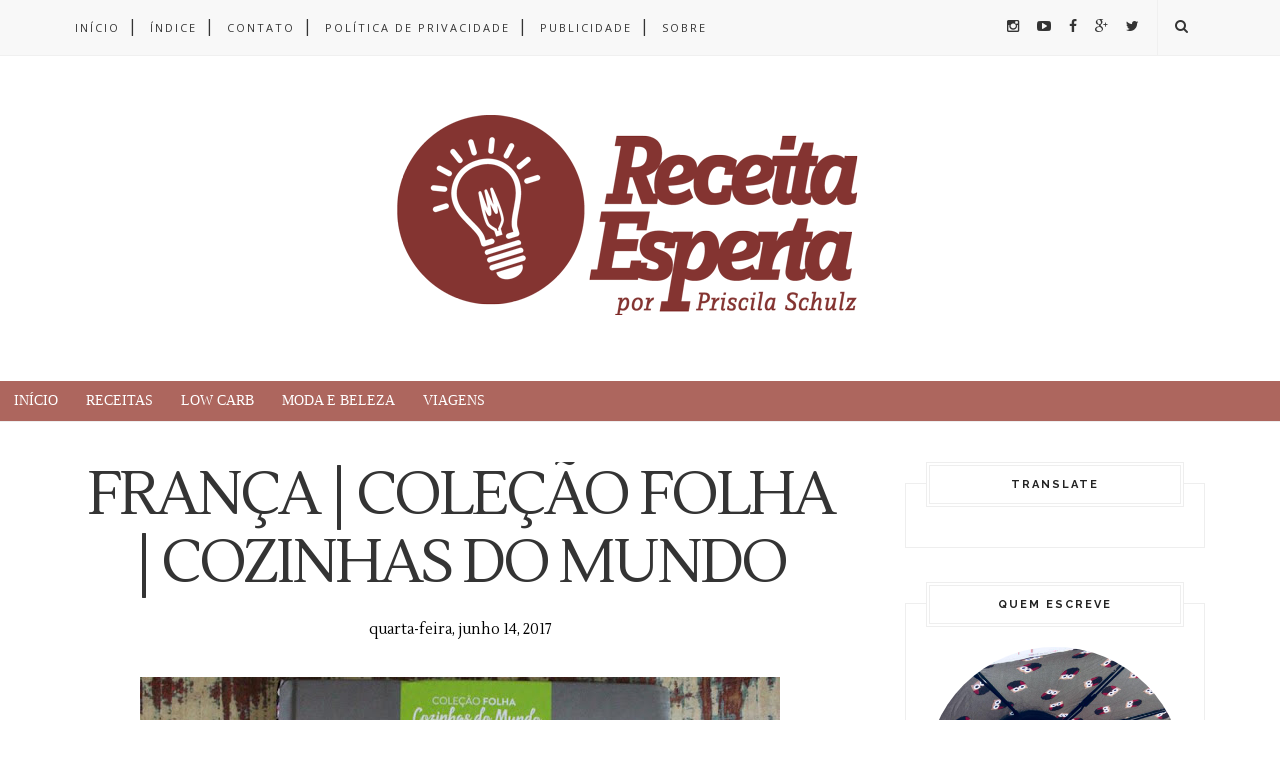

--- FILE ---
content_type: text/html; charset=utf-8
request_url: https://www.google.com/recaptcha/api2/aframe
body_size: 268
content:
<!DOCTYPE HTML><html><head><meta http-equiv="content-type" content="text/html; charset=UTF-8"></head><body><script nonce="vIMzLW2NxfY_Ttd0M8MWjg">/** Anti-fraud and anti-abuse applications only. See google.com/recaptcha */ try{var clients={'sodar':'https://pagead2.googlesyndication.com/pagead/sodar?'};window.addEventListener("message",function(a){try{if(a.source===window.parent){var b=JSON.parse(a.data);var c=clients[b['id']];if(c){var d=document.createElement('img');d.src=c+b['params']+'&rc='+(localStorage.getItem("rc::a")?sessionStorage.getItem("rc::b"):"");window.document.body.appendChild(d);sessionStorage.setItem("rc::e",parseInt(sessionStorage.getItem("rc::e")||0)+1);localStorage.setItem("rc::h",'1769648218310');}}}catch(b){}});window.parent.postMessage("_grecaptcha_ready", "*");}catch(b){}</script></body></html>

--- FILE ---
content_type: text/javascript; charset=UTF-8
request_url: https://www.receitaesperta.com.br/feeds/posts/default/-/cole%C3%A7%C3%A3o%20folha?alt=json-in-script&callback=related_results_labels_thumbs&max-results=6
body_size: 17797
content:
// API callback
related_results_labels_thumbs({"version":"1.0","encoding":"UTF-8","feed":{"xmlns":"http://www.w3.org/2005/Atom","xmlns$openSearch":"http://a9.com/-/spec/opensearchrss/1.0/","xmlns$blogger":"http://schemas.google.com/blogger/2008","xmlns$georss":"http://www.georss.org/georss","xmlns$gd":"http://schemas.google.com/g/2005","xmlns$thr":"http://purl.org/syndication/thread/1.0","id":{"$t":"tag:blogger.com,1999:blog-746068944273663852"},"updated":{"$t":"2026-01-09T02:08:33.003-03:00"},"category":[{"term":"Salgados"},{"term":"vídeo"},{"term":"cotidiano"},{"term":"Doces"},{"term":"Low Carb"},{"term":"moda e beleza"},{"term":"alimentação saudavel"},{"term":"Amaro"},{"term":"Viagens"},{"term":"saudavel"},{"term":"bolo"},{"term":"moda"},{"term":"saudável"},{"term":"dica"},{"term":"frango"},{"term":"chocolate"},{"term":"diet"},{"term":"lanche"},{"term":"dica de viagem"},{"term":"vinho"},{"term":"clube dos vinhos"},{"term":"Salgados Low Carb"},{"term":"Doces Low Carb"},{"term":"recebemos"},{"term":"winelands"},{"term":"Bebidas"},{"term":"coleção folha"},{"term":"cozinhas do mundo"},{"term":"queijo"},{"term":"dicas"},{"term":"banana"},{"term":"batata"},{"term":"restaurante"},{"term":"café da manhã"},{"term":"aniversário"},{"term":"dica viagem"},{"term":"fitness"},{"term":"Viagem"},{"term":"cebola"},{"term":"curiosidade"},{"term":"fit"},{"term":"parceria"},{"term":"pão"},{"term":"café"},{"term":"creme de leite"},{"term":"critica restaurante"},{"term":"desafio"},{"term":"macarrão"},{"term":"Joia do Lar"},{"term":"Jóia do Lar"},{"term":"abobrinha"},{"term":"sobremesa"},{"term":"carne"},{"term":"cenoura"},{"term":"tomate"},{"term":"Cascavel"},{"term":"look do dia"},{"term":"molho"},{"term":"torta"},{"term":"blog"},{"term":"dica restaurante"},{"term":"arroz"},{"term":"decoração"},{"term":"natal"},{"term":"risoto"},{"term":"Minas Gerais"},{"term":"brócolis"},{"term":"curitiba"},{"term":"massa"},{"term":"Europa"},{"term":"assado"},{"term":"dieta"},{"term":"itália"},{"term":"limão"},{"term":"morango"},{"term":"mousse"},{"term":"ovo"},{"term":"pizza"},{"term":"páscoa"},{"term":"sorvete"},{"term":"suco"},{"term":"Eurotrip"},{"term":"Produtos"},{"term":"VITAO"},{"term":"bacon"},{"term":"caldo"},{"term":"carne moída"},{"term":"leite condensado"},{"term":"natue"},{"term":"brigadeiro"},{"term":"calabresa"},{"term":"coco"},{"term":"creme"},{"term":"emagrecer"},{"term":"gestante"},{"term":"gravidez"},{"term":"jantar"},{"term":"saúde"},{"term":"sopas e cremes"},{"term":"Cepêra"},{"term":"biscoito"},{"term":"fondue"},{"term":"frango assado"},{"term":"iogurte"},{"term":"massa de pizza"},{"term":"milho"},{"term":"pão de queijo"},{"term":"sem gluten"},{"term":"MOCOCA"},{"term":"alecrim"},{"term":"amendoim"},{"term":"arrumação mesa"},{"term":"batata doce"},{"term":"bebida gelada"},{"term":"bolo aniversário"},{"term":"carne de porco"},{"term":"como fazer"},{"term":"couve-flor"},{"term":"coxa de frango"},{"term":"fubá"},{"term":"laranja"},{"term":"lasanha"},{"term":"leite de coco"},{"term":"mandioca"},{"term":"maçã"},{"term":"mesa posta"},{"term":"ovo de páscoa"},{"term":"pudim"},{"term":"purê"},{"term":"sem glúten"},{"term":"sem lactose"},{"term":"biomassa de banana verde"},{"term":"bolo de cenoura"},{"term":"carne assada"},{"term":"castanha"},{"term":"cobertura"},{"term":"compras"},{"term":"cookies"},{"term":"couve flor"},{"term":"doce de leite"},{"term":"estrogonofe"},{"term":"gelatina"},{"term":"gengibre"},{"term":"gluten free"},{"term":"grão de bico"},{"term":"maternidade"},{"term":"omelete"},{"term":"osaka"},{"term":"queijo parmesão"},{"term":"recheio"},{"term":"sopa"},{"term":"vinhos"},{"term":"vinitude"},{"term":"Fitoway"},{"term":"Foz do Iguaçu"},{"term":"Neugebauer"},{"term":"Paris"},{"term":"abacaxi"},{"term":"arroz e risoto"},{"term":"artesanato"},{"term":"aveia"},{"term":"bolacha"},{"term":"bolinho"},{"term":"calda"},{"term":"canela"},{"term":"cerveja"},{"term":"chia"},{"term":"crítica restaurante"},{"term":"curso"},{"term":"doce"},{"term":"eduk"},{"term":"festa"},{"term":"gourmet"},{"term":"gratinada"},{"term":"leite"},{"term":"macarronada"},{"term":"mandioquinha"},{"term":"manga"},{"term":"massa de pizza caseira"},{"term":"panqueca"},{"term":"polvilho"},{"term":"requeijão"},{"term":"roma"},{"term":"salada"},{"term":"waffle"},{"term":"Ouro Preto"},{"term":"abóbora"},{"term":"arroz arbóreo"},{"term":"azeitona"},{"term":"beleza"},{"term":"biomassa"},{"term":"café utam"},{"term":"caixa assinatura"},{"term":"carnes"},{"term":"chocolate quente"},{"term":"cozinha"},{"term":"detox"},{"term":"dia das crianças"},{"term":"erva cidreira"},{"term":"especial"},{"term":"estrogonofe de frango"},{"term":"feijão"},{"term":"fritura"},{"term":"geleia"},{"term":"inverno"},{"term":"iogurte caseiro"},{"term":"izumi"},{"term":"liquidificador"},{"term":"loja Kilax"},{"term":"manteiga"},{"term":"mel"},{"term":"molho tomate"},{"term":"pimenta"},{"term":"queima barriga"},{"term":"receita natal"},{"term":"rio grande do sul"},{"term":"santa catarina"},{"term":"vlog"},{"term":"Bruxelas"},{"term":"Budapeste"},{"term":"Londrina"},{"term":"Munique"},{"term":"Wyndham"},{"term":"abacate"},{"term":"alhofree"},{"term":"bebida quente"},{"term":"berinjela"},{"term":"bolacha creme de leite fresco"},{"term":"bolo de banana"},{"term":"bolo de caneca"},{"term":"bolo de chocolate"},{"term":"bolos"},{"term":"brusqueta"},{"term":"cacau"},{"term":"cacau em pó"},{"term":"caminhos do campo"},{"term":"carne bovina"},{"term":"casca"},{"term":"castanha do pará"},{"term":"cerveja preta"},{"term":"champignon"},{"term":"chantilly"},{"term":"china"},{"term":"comida italiana"},{"term":"creme de milho"},{"term":"curry"},{"term":"damasco"},{"term":"dia dos namorados"},{"term":"editora alvorada"},{"term":"erva doce"},{"term":"escondidinho"},{"term":"espinafre"},{"term":"fofuras cozinha"},{"term":"fondue de queijo"},{"term":"frutas"},{"term":"funcional"},{"term":"férias"},{"term":"goiabada"},{"term":"gramado"},{"term":"horta"},{"term":"hotel"},{"term":"integral"},{"term":"jejum"},{"term":"legumes"},{"term":"mandioquinha salsa"},{"term":"manjericão"},{"term":"massa pizza"},{"term":"massa sem glúten"},{"term":"minhas escolhas"},{"term":"molho de tomate"},{"term":"mostarda"},{"term":"muffins"},{"term":"nata"},{"term":"novidade"},{"term":"nutella"},{"term":"palmito"},{"term":"patisserie"},{"term":"peito de frango"},{"term":"pimentão"},{"term":"presente"},{"term":"presunto"},{"term":"pães e pizzas"},{"term":"pãezinhos"},{"term":"pão caseiro"},{"term":"queijo palmyra"},{"term":"quibe"},{"term":"quindim"},{"term":"recheio para pizza"},{"term":"ricota"},{"term":"salsicha"},{"term":"shiitake"},{"term":"suflê"},{"term":"suspiro"},{"term":"tortas finas"},{"term":"utam"},{"term":"xadrez"},{"term":"óleo de coco"},{"term":"Alemanha"},{"term":"Beladri"},{"term":"Biscoitos"},{"term":"Bisteca"},{"term":"CrekCrek"},{"term":"Crème Brulée"},{"term":"Dreams Park Show"},{"term":"Florença"},{"term":"Holanda"},{"term":"Lisboa"},{"term":"Lugano"},{"term":"México"},{"term":"Naturet´s"},{"term":"Outback"},{"term":"Oxford"},{"term":"VITALIN"},{"term":"alcoolico"},{"term":"alho"},{"term":"alho-poró"},{"term":"allfood"},{"term":"ameixa"},{"term":"americano"},{"term":"ano novo"},{"term":"assada na panela"},{"term":"açúcar"},{"term":"banana verde"},{"term":"batata palha"},{"term":"bebida. gelada"},{"term":"bib´s"},{"term":"bife"},{"term":"bisteca de porco"},{"term":"bolo de maçã"},{"term":"bolo fofinho"},{"term":"bomba"},{"term":"café expresso"},{"term":"caipirinha"},{"term":"caixa colonial"},{"term":"caldinho"},{"term":"caldinho de feijão"},{"term":"caldo bom"},{"term":"calça pantacourt"},{"term":"cappuccino"},{"term":"carbonara"},{"term":"casadicor"},{"term":"caseiro"},{"term":"ceia"},{"term":"ceia de ano novo"},{"term":"ceita de Natal"},{"term":"cereja"},{"term":"champs elysees"},{"term":"cheese cake"},{"term":"chilli"},{"term":"chocotone"},{"term":"chuchu"},{"term":"chá"},{"term":"chá gelado"},{"term":"comida chinesa"},{"term":"comida árabe"},{"term":"conhaque"},{"term":"costela"},{"term":"coxa desossada"},{"term":"cremoso"},{"term":"crepe"},{"term":"crocante"},{"term":"cupcake"},{"term":"cupuaçu"},{"term":"curau"},{"term":"delakasa"},{"term":"docinhos"},{"term":"dream land"},{"term":"electrolux"},{"term":"encontro de blogueiros"},{"term":"entradas"},{"term":"faca"},{"term":"farinha de coco"},{"term":"farofa"},{"term":"festa junina"},{"term":"filet mignon"},{"term":"frango crocante"},{"term":"frango na cerveja"},{"term":"fricasse"},{"term":"galinhada"},{"term":"globo"},{"term":"hortelã"},{"term":"indiano"},{"term":"iogurteira"},{"term":"iogurteira caseira"},{"term":"italia"},{"term":"livro"},{"term":"macarrao"},{"term":"macarrao de legumes"},{"term":"mais fácil do mundo"},{"term":"maracujá"},{"term":"mascarpone"},{"term":"massa de torta"},{"term":"massa sem lactose"},{"term":"massas"},{"term":"melado"},{"term":"microondas"},{"term":"milho verde"},{"term":"molho branco"},{"term":"mosaico de gelatina"},{"term":"mousse de chocolate"},{"term":"mussarela"},{"term":"nhoque"},{"term":"nigella"},{"term":"nozes"},{"term":"panetone"},{"term":"panna cotta"},{"term":"panqueca de banana"},{"term":"pastel"},{"term":"pavê"},{"term":"peito de peru"},{"term":"peixe"},{"term":"petit gateau"},{"term":"picolé"},{"term":"porco"},{"term":"preferidos"},{"term":"presskit"},{"term":"programa de tv"},{"term":"pão de cenoura"},{"term":"pão de ló"},{"term":"pêssego"},{"term":"pêsto"},{"term":"quarentena"},{"term":"queijo do reino"},{"term":"quiche"},{"term":"receita de inverno"},{"term":"recheio de carne moída"},{"term":"refogada"},{"term":"refogado"},{"term":"sapori"},{"term":"seleção"},{"term":"sem açúcar"},{"term":"sem farinha"},{"term":"shoyo"},{"term":"sour cream"},{"term":"são paulo"},{"term":"trem"},{"term":"trufa"},{"term":"um jeito simples de cozinhar"},{"term":"video"},{"term":"wickbold"},{"term":"yakissoba"},{"term":"água de coco"},{"term":"1 ano Pedro"},{"term":"3 anos blog"},{"term":"30 anos"},{"term":"Alagoas"},{"term":"Alpine"},{"term":"Alpine Gourmet"},{"term":"American breakfast"},{"term":"Amsterdam"},{"term":"Azeite Santa Maria"},{"term":"Bento Gonçalves"},{"term":"Best Berry"},{"term":"Bolo de Nozes"},{"term":"Bombinhas"},{"term":"Bratkartoffeln"},{"term":"Bruges"},{"term":"Buenos Aires"},{"term":"Café Risorgimento"},{"term":"Caldo de Legumes"},{"term":"Cantina das Artes"},{"term":"Capri"},{"term":"Chiffon Cake"},{"term":"Chocolaterie"},{"term":"Ciranda de Receitas"},{"term":"Clafuti"},{"term":"Creme Brulee"},{"term":"DIY"},{"term":"Demel"},{"term":"Dr. Freeze"},{"term":"EasySim4U"},{"term":"Expedia Brasil"},{"term":"Expovel"},{"term":"French Toast"},{"term":"Galeria Kaufhof"},{"term":"Grécia"},{"term":"HOFBRAUHAUS"},{"term":"Hungria"},{"term":"Internutri"},{"term":"Maceio"},{"term":"Madero"},{"term":"Marechal Cândido Rondon"},{"term":"Molho Alfredo"},{"term":"Morretes"},{"term":"Panificadora e Confeitaria Requinte"},{"term":"Picasso"},{"term":"Portugal"},{"term":"Praga"},{"term":"Requinte"},{"term":"San Gimignano"},{"term":"Sintra"},{"term":"Sonoma"},{"term":"Tarte Tatin"},{"term":"Viena"},{"term":"Youtube"},{"term":"acompanhamentos"},{"term":"acompanhamentos churrasco"},{"term":"afiador"},{"term":"agridoce"},{"term":"alcachofra"},{"term":"alcatra"},{"term":"alle murate"},{"term":"almôndega"},{"term":"amendoim cri cri"},{"term":"american"},{"term":"amora"},{"term":"amêndoa"},{"term":"angiolini"},{"term":"arco-iris"},{"term":"armazem"},{"term":"arroz com lentilha"},{"term":"arroz de forno"},{"term":"arroz doce"},{"term":"arroz integral"},{"term":"asinha de frango"},{"term":"aspargos"},{"term":"assinatura"},{"term":"atividade"},{"term":"avelã"},{"term":"azeite"},{"term":"azeite La Rambla"},{"term":"açucar de coco"},{"term":"açúcar mascavo"},{"term":"bacalhau"},{"term":"banana brasil"},{"term":"banana passa"},{"term":"banoff"},{"term":"barion"},{"term":"barras cereal"},{"term":"batata frita"},{"term":"batata rustica"},{"term":"batata suiça"},{"term":"batata suíça"},{"term":"batatas com bacon"},{"term":"batida de abacate"},{"term":"beautyin"},{"term":"beijinho"},{"term":"beijubom"},{"term":"bisteca de boi"},{"term":"bistrot"},{"term":"blazer"},{"term":"bolacha bicolor"},{"term":"bolacha champanhe"},{"term":"bolinho de batata"},{"term":"bolinho de carne"},{"term":"bolinho de chuva"},{"term":"bolo amanteigado"},{"term":"bolo de abóbora"},{"term":"bolo de café"},{"term":"bolo de prestígio"},{"term":"bolo funcional"},{"term":"bolo inglês"},{"term":"bombom"},{"term":"bombom aberto"},{"term":"bookafe"},{"term":"bookafé"},{"term":"box"},{"term":"breakfast"},{"term":"brownie"},{"term":"cachaçaria"},{"term":"cachorro quente"},{"term":"cafe"},{"term":"cafeteria"},{"term":"café chocolate"},{"term":"café colonial"},{"term":"café cremoso"},{"term":"café irani"},{"term":"café na cama"},{"term":"café santa mônica"},{"term":"calda de ameixa"},{"term":"calça jeans"},{"term":"camicado"},{"term":"canelone"},{"term":"cappuccino gelado"},{"term":"capsula"},{"term":"cardápio"},{"term":"carlos rocha"},{"term":"carolinas"},{"term":"casa madeira"},{"term":"casamento"},{"term":"casca de abacaxi"},{"term":"castelo"},{"term":"cereser"},{"term":"cervejaria"},{"term":"cetim"},{"term":"cheesecake"},{"term":"chef"},{"term":"cheiro verde"},{"term":"chimia"},{"term":"chine"},{"term":"chipa"},{"term":"chips"},{"term":"chocolate branco"},{"term":"chocolate sem açúcar"},{"term":"chocolates lugano"},{"term":"churrasco"},{"term":"churrasqueira"},{"term":"chá revelação"},{"term":"chás"},{"term":"clube assinatura"},{"term":"cobertura de chocolate"},{"term":"cocada"},{"term":"coco queimado"},{"term":"coco ralado"},{"term":"cogumelo"},{"term":"colete"},{"term":"colorido"},{"term":"colágeno"},{"term":"comida mexicana"},{"term":"comida tailandesa"},{"term":"como usar"},{"term":"concurso"},{"term":"confeitaria"},{"term":"confeitaria francesa"},{"term":"cookies americanos"},{"term":"coq au vin"},{"term":"coquetel"},{"term":"coração"},{"term":"correio do povo"},{"term":"correio do povo paraná"},{"term":"costela de chã"},{"term":"costelinha"},{"term":"couro"},{"term":"coxinha"},{"term":"coxinha de frango"},{"term":"cravo"},{"term":"cream cheese"},{"term":"creme branco"},{"term":"creme de alho"},{"term":"creme de manga"},{"term":"creme quatro leites"},{"term":"creme russo"},{"term":"crene de leite"},{"term":"cri cri"},{"term":"cri-cri"},{"term":"criança"},{"term":"crosta de queijo"},{"term":"cru"},{"term":"cultura"},{"term":"curau de milho"},{"term":"cuscuz"},{"term":"cuscuz marroquino"},{"term":"danoninho"},{"term":"degustação"},{"term":"desafioRE"},{"term":"dia a dia"},{"term":"dobradura"},{"term":"docinho"},{"term":"docinho de leite ninho"},{"term":"dreamland"},{"term":"ducoco"},{"term":"ebook low carb\nlow carb"},{"term":"efeito platô"},{"term":"empada"},{"term":"empadinha"},{"term":"empanada"},{"term":"encontro gourmet"},{"term":"ervilha"},{"term":"eua"},{"term":"evento"},{"term":"expresso blend café"},{"term":"faca cerâmica"},{"term":"farinha de banana verde"},{"term":"farinha de chia"},{"term":"farinha de tapioca"},{"term":"farinhas low carb"},{"term":"feira"},{"term":"fermento"},{"term":"fettuccine"},{"term":"fettuccine alfredo"},{"term":"filet"},{"term":"flocos"},{"term":"flor"},{"term":"flor de cetim"},{"term":"flor de sal"},{"term":"fofinho"},{"term":"fofo"},{"term":"folha de louro"},{"term":"fondue de chocolate"},{"term":"francesa"},{"term":"frango assado ao creme de milho"},{"term":"frango fit"},{"term":"frango grelhado"},{"term":"frango picante"},{"term":"frango sassami"},{"term":"frango xadrez"},{"term":"fricassê"},{"term":"frutos"},{"term":"funghi"},{"term":"fábrica de chocolate"},{"term":"galinha"},{"term":"galinha de parida"},{"term":"gelateria"},{"term":"geleia de pimenta"},{"term":"gergelim"},{"term":"glutenfree box"},{"term":"grao de bico"},{"term":"gravitta"},{"term":"grelhado"},{"term":"guaraniaçu"},{"term":"guardanapo"},{"term":"gérmen de trigo"},{"term":"hamburguer"},{"term":"hamburguer caseiro"},{"term":"harley motor show"},{"term":"hibisco"},{"term":"hiit"},{"term":"hollywood dream cars"},{"term":"homus"},{"term":"hortinha"},{"term":"hotel bourbon"},{"term":"humus"},{"term":"iced cappuccino"},{"term":"inhame"},{"term":"iogurte grego"},{"term":"italiano"},{"term":"itapema"},{"term":"jejum intermitente"},{"term":"jejum intermitente\n["},{"term":"jornada emagrecimento"},{"term":"jornal"},{"term":"jornal correio do povo"},{"term":"kafta"},{"term":"kerber"},{"term":"kit facas"},{"term":"la rauxa"},{"term":"lache"},{"term":"lasanha de abobrinha"},{"term":"lasanha grega"},{"term":"legumes e saladas"},{"term":"leite em pó"},{"term":"leite ninho"},{"term":"leitura"},{"term":"lentilha"},{"term":"lenço"},{"term":"levitta"},{"term":"light"},{"term":"limonada"},{"term":"limonada suiça"},{"term":"limonada suíça"},{"term":"limão rosa"},{"term":"lindt"},{"term":"linguiça"},{"term":"linha titanium"},{"term":"linhaça"},{"term":"loja online"},{"term":"lowcucar"},{"term":"madalosso"},{"term":"mais fofinho do mundo"},{"term":"make"},{"term":"mamão"},{"term":"manjar"},{"term":"manjar branco"},{"term":"maquiagem"},{"term":"maria mole"},{"term":"marinado"},{"term":"marrocos"},{"term":"marshmallow"},{"term":"mascavo"},{"term":"massa de abobrinha"},{"term":"massa de bolacha"},{"term":"massa flora"},{"term":"matcha"},{"term":"matchá"},{"term":"maçã do amor"},{"term":"melancia"},{"term":"melhor confeitaria"},{"term":"menta"},{"term":"mercado"},{"term":"midia"},{"term":"mijadra"},{"term":"milanesa"},{"term":"mingau"},{"term":"mingau de aveia"},{"term":"minha hortinha"},{"term":"miss cupcake"},{"term":"miss geek\ncaixa assinatura"},{"term":"miss sophia box"},{"term":"misto quente"},{"term":"moico"},{"term":"moka clube\ncafé"},{"term":"molho de salsicha"},{"term":"molho de vinho"},{"term":"molho gorgonzola"},{"term":"molho italiano"},{"term":"molho madeira"},{"term":"molho pesto"},{"term":"molho três queijos"},{"term":"moranga"},{"term":"moussaka"},{"term":"mousse de abacate"},{"term":"mousse de gelatina"},{"term":"mousse de maracujá"},{"term":"mousse de morango"},{"term":"mumu"},{"term":"museu de cera"},{"term":"my best brasil"},{"term":"máquina"},{"term":"máquina de café expresso"},{"term":"mídia"},{"term":"naked cake"},{"term":"naplee"},{"term":"natuebox"},{"term":"nega maluca"},{"term":"neuschwanstein"},{"term":"nuggets"},{"term":"nuts-bar"},{"term":"o melhor sorvete do mundo"},{"term":"on the go"},{"term":"oscar"},{"term":"overnight"},{"term":"paiollo"},{"term":"paiollo trattoria"},{"term":"pao"},{"term":"pao de cenoura"},{"term":"papai noel"},{"term":"papai noel de morango"},{"term":"paraguai"},{"term":"paraguaia"},{"term":"parmegiana"},{"term":"parques"},{"term":"passas ao rum"},{"term":"pasta arabe"},{"term":"pasta de ricota"},{"term":"patinho"},{"term":"patê de alho"},{"term":"pavê de banana"},{"term":"peixe cru"},{"term":"pensamentos"},{"term":"pepino"},{"term":"pera"},{"term":"pernil"},{"term":"pernil assado"},{"term":"pesto"},{"term":"picante"},{"term":"pistache"},{"term":"plasvale"},{"term":"polenta"},{"term":"poncho"},{"term":"porcelana"},{"term":"porta-guardanapo"},{"term":"portuguesa"},{"term":"positano"},{"term":"poá"},{"term":"produtor rural"},{"term":"provando"},{"term":"provolone"},{"term":"pudim de chia"},{"term":"pudim de doce de leite"},{"term":"puerpério"},{"term":"pupunha"},{"term":"pão Low Carb"},{"term":"pão amanhecido"},{"term":"pão de mel"},{"term":"pão de nozes"},{"term":"pão de queijo de frigideira"},{"term":"pão italiano"},{"term":"pão mandioca"},{"term":"pãozinho"},{"term":"pó de guaraná"},{"term":"queijadinha"},{"term":"queijo emental"},{"term":"queijo emmental"},{"term":"queijo gruyere"},{"term":"quiabo"},{"term":"quibe de legumes"},{"term":"receita junina"},{"term":"rede globo"},{"term":"reduzir carboidrato"},{"term":"regina"},{"term":"repolho"},{"term":"resenha"},{"term":"rio de janeiro"},{"term":"risoto de queijo"},{"term":"risoto menina brasileira"},{"term":"robotic box"},{"term":"rocambole"},{"term":"roma pães"},{"term":"sagu"},{"term":"saia"},{"term":"salame"},{"term":"salgados saudáveis"},{"term":"salsiha"},{"term":"saquê"},{"term":"sashimi"},{"term":"saímos da mídia"},{"term":"sem fermento"},{"term":"sem soja"},{"term":"sem álcool"},{"term":"sequilhos"},{"term":"shake"},{"term":"shitake saudavel"},{"term":"smoothie"},{"term":"sorteio"},{"term":"sorvete de matchá"},{"term":"sorvetes"},{"term":"sorvetone"},{"term":"spaghetti"},{"term":"spicy chicken"},{"term":"strogonoff"},{"term":"sufresh"},{"term":"super carros"},{"term":"supino"},{"term":"sálvia"},{"term":"tapioca"},{"term":"tempero"},{"term":"tendência"},{"term":"termas"},{"term":"tiramisú"},{"term":"tokstok"},{"term":"torrada"},{"term":"torta de abobrinha"},{"term":"torta de carne"},{"term":"tortinha de limão"},{"term":"tulipa"},{"term":"tupperware"},{"term":"turismo"},{"term":"tv"},{"term":"uva"},{"term":"uva passa"},{"term":"uva passa e canela"},{"term":"vale dos dinossauros"},{"term":"vegetariano"},{"term":"veneza"},{"term":"verdadeiro molho italiano"},{"term":"verê"},{"term":"vinícola aurora"},{"term":"vitamina"},{"term":"vote"},{"term":"víde"},{"term":"wasabi"},{"term":"wish list"},{"term":"wow nutrition"},{"term":"xamego bom"},{"term":"yuze"},{"term":"zero açúcar"},{"term":"Áustria"},{"term":"água"},{"term":"águasdoverê"},{"term":"índia"}],"title":{"type":"text","$t":"Priscila Schulz | RECEITA ESPERTA - Moda e Beleza, Gastronomia e Viagens"},"subtitle":{"type":"html","$t":"Receitas práticas, dicas de  viagens e moda, com looks descomplicados. Receita Esperta, porque a receita da vida tem que ser esperta. PRISCILA SCHULZ"},"link":[{"rel":"http://schemas.google.com/g/2005#feed","type":"application/atom+xml","href":"https:\/\/www.receitaesperta.com.br\/feeds\/posts\/default"},{"rel":"self","type":"application/atom+xml","href":"https:\/\/www.blogger.com\/feeds\/746068944273663852\/posts\/default\/-\/cole%C3%A7%C3%A3o+folha?alt=json-in-script\u0026max-results=6"},{"rel":"alternate","type":"text/html","href":"https:\/\/www.receitaesperta.com.br\/search\/label\/cole%C3%A7%C3%A3o%20folha"},{"rel":"hub","href":"http://pubsubhubbub.appspot.com/"},{"rel":"next","type":"application/atom+xml","href":"https:\/\/www.blogger.com\/feeds\/746068944273663852\/posts\/default\/-\/cole%C3%A7%C3%A3o+folha\/-\/cole%C3%A7%C3%A3o+folha?alt=json-in-script\u0026start-index=7\u0026max-results=6"}],"author":[{"name":{"$t":"Priscila Schulz"},"uri":{"$t":"http:\/\/www.blogger.com\/profile\/07439808839561216741"},"email":{"$t":"noreply@blogger.com"},"gd$image":{"rel":"http://schemas.google.com/g/2005#thumbnail","width":"29","height":"32","src":"\/\/blogger.googleusercontent.com\/img\/b\/R29vZ2xl\/AVvXsEgLesoNcOMpJfZt41gdnyZrWOlcmdxN8ug0rHODQlCyA7U_BA9JWm7CSwH5GhCigEGShFRsxBlTSi832-yV9CpQBvsB9iVv9r5Duhm_skMn1IYDSOZ3eumuetCNq2zaHac\/s220\/Priscila-emagrecer.png"}}],"generator":{"version":"7.00","uri":"http://www.blogger.com","$t":"Blogger"},"openSearch$totalResults":{"$t":"29"},"openSearch$startIndex":{"$t":"1"},"openSearch$itemsPerPage":{"$t":"6"},"entry":[{"id":{"$t":"tag:blogger.com,1999:blog-746068944273663852.post-8453572825498095271"},"published":{"$t":"2017-08-23T15:19:00.002-03:00"},"updated":{"$t":"2017-08-23T15:19:59.813-03:00"},"category":[{"scheme":"http://www.blogger.com/atom/ns#","term":"coleção folha"},{"scheme":"http://www.blogger.com/atom/ns#","term":"cotidiano"},{"scheme":"http://www.blogger.com/atom/ns#","term":"cozinhas do mundo"}],"title":{"type":"text","$t":"BRASIL | COLEÇÃO FOLHA | COZINHAS DO MUNDO"},"content":{"type":"html","$t":"\u003Cdiv class=\"separator\" style=\"clear: both; text-align: center;\"\u003E\n\u003Ca href=\"https:\/\/blogger.googleusercontent.com\/img\/b\/R29vZ2xl\/AVvXsEi6dTTqsIZxw6e1eliW9n9mlU3KwtsqXdXmO7toxtN1-ulgLjZWNp7Ryi2riAVtkq0Q4xDdUCPpjYWa00Ssfzm8Uu2zpZKn2NKMG0TjtEs9xNyP9DpTXa8mYkuiVc7u0rIgz-6ybjb0O5c\/s1600\/IMG_8178+%2528Copy%2529.JPG\" imageanchor=\"1\" style=\"margin-left: 1em; margin-right: 1em;\"\u003E\u003Cimg border=\"0\" data-original-height=\"640\" data-original-width=\"960\" height=\"426\" src=\"https:\/\/blogger.googleusercontent.com\/img\/b\/R29vZ2xl\/AVvXsEi6dTTqsIZxw6e1eliW9n9mlU3KwtsqXdXmO7toxtN1-ulgLjZWNp7Ryi2riAVtkq0Q4xDdUCPpjYWa00Ssfzm8Uu2zpZKn2NKMG0TjtEs9xNyP9DpTXa8mYkuiVc7u0rIgz-6ybjb0O5c\/s640\/IMG_8178+%2528Copy%2529.JPG\" width=\"640\" \/\u003E\u003C\/a\u003E\u003C\/div\u003E\n\u003Cbr \/\u003E\n\u003Cspan style=\"color: #444444; font-family: \u0026quot;trebuchet ms\u0026quot; , sans-serif; text-align: justify;\"\u003EBoa tarde gente!\u003C\/span\u003E\u003Cbr \/\u003E\n\u003Cbr \/\u003E\n\u003Cdiv style=\"text-align: justify;\"\u003E\n\u003Cspan style=\"color: #444444; font-family: trebuchet ms, sans-serif;\"\u003EHoje vou abrir com vocês o último livro da \u003Ca href=\"http:\/\/cozinhasdomundo.folha.com.br\/?gclid=CITq2N_Zy9ECFYQJkQodzZIMFA\" target=\"_blank\"\u003EColeção Folha | Cozinhas do Mundo\u003C\/a\u003E. Aqui no blog mostrei um por um dos 27 fascículos incríveis dessa coleção. Tem muita coisa legal, fotos maravilhosas, curiosidades de cada país e várias receitas deliciosas.\u003C\/span\u003E\u003C\/div\u003E\n\u003Cdiv style=\"text-align: justify;\"\u003E\n\u003Cspan style=\"color: #444444; font-family: trebuchet ms, sans-serif;\"\u003E\u003Cbr \/\u003E\u003C\/span\u003E\u003C\/div\u003E\n\u003Cdiv style=\"text-align: justify;\"\u003E\n\u003Cspan style=\"color: #444444; font-family: trebuchet ms, sans-serif;\"\u003EO livro do Brasil, deixei por último, pra fechar com chave de ouro! Hehe Ler sobre o nosso país é sempre muito legal porque acabamos por descobrir fatos que até então desconhecíamos. Acontece que o nosso país é enorme, tem dimensões\u0026nbsp;continentais e um povo que difere muito se olharmos sul, norte, centro-este etc.\u003C\/span\u003E\u003C\/div\u003E\n\u003Cdiv style=\"text-align: justify;\"\u003E\n\u003Cspan style=\"color: #444444; font-family: trebuchet ms, sans-serif;\"\u003E\u003Cbr \/\u003E\u003C\/span\u003E\u003C\/div\u003E\n\u003Cdiv style=\"text-align: justify;\"\u003E\n\u003Cspan style=\"color: #444444; font-family: trebuchet ms, sans-serif;\"\u003ESim, somos um país multicultural, cheio de cultura e influências de outros povos que vieram morar em nosso país e acabaram por ajudar na formação da nossa cultura e claro, tudo isso se refletiu também em nossa gastronomia.\u003C\/span\u003E\u003C\/div\u003E\n\u003Cdiv class=\"separator\" style=\"clear: both; text-align: justify;\"\u003E\n\u003Cbr \/\u003E\u003C\/div\u003E\n\u003Cbr \/\u003E\n\u003Cdiv class=\"separator\" style=\"clear: both; text-align: center;\"\u003E\n\u003Ca href=\"https:\/\/blogger.googleusercontent.com\/img\/b\/R29vZ2xl\/AVvXsEg0nkucRXD_L8ndghRJDsnOJ4kTtRBJDIZU927MXEmDeA16X_xXX0D5JLgSynw5LBp3wtc5_1E3KocmlgOJ3pAjrLa2ChciNMfR-42Zy0YeT0eN98sL7FA1M3ppuhH9SlSsR6LmBnu_NEQ\/s1600\/IMG_8179+%2528Copy%2529.JPG\" imageanchor=\"1\" style=\"margin-left: 1em; margin-right: 1em;\"\u003E\u003Cimg border=\"0\" data-original-height=\"640\" data-original-width=\"960\" height=\"426\" src=\"https:\/\/blogger.googleusercontent.com\/img\/b\/R29vZ2xl\/AVvXsEg0nkucRXD_L8ndghRJDsnOJ4kTtRBJDIZU927MXEmDeA16X_xXX0D5JLgSynw5LBp3wtc5_1E3KocmlgOJ3pAjrLa2ChciNMfR-42Zy0YeT0eN98sL7FA1M3ppuhH9SlSsR6LmBnu_NEQ\/s640\/IMG_8179+%2528Copy%2529.JPG\" width=\"640\" \/\u003E\u003C\/a\u003E\u003C\/div\u003E\n\u003Cbr \/\u003E\n\u003Cdiv class=\"separator\" style=\"clear: both; text-align: center;\"\u003E\n\u003Ca href=\"https:\/\/blogger.googleusercontent.com\/img\/b\/R29vZ2xl\/AVvXsEjR1R984v01UfeQB7oOUOYyeJUR-wcNKB4Ta8PpgqtvQyXvXDfnHdUV23-t_B7tqJTwrdaGBE3XU_1HZGBDZMezLk1hrbFP63mPXz-2rCtOblN-GjOVj4jev2j8tXvY2HOajD5-3_fdsUw\/s1600\/IMG_8180+%2528Copy%2529.JPG\" imageanchor=\"1\" style=\"margin-left: 1em; margin-right: 1em;\"\u003E\u003Cimg border=\"0\" data-original-height=\"640\" data-original-width=\"960\" height=\"426\" src=\"https:\/\/blogger.googleusercontent.com\/img\/b\/R29vZ2xl\/AVvXsEjR1R984v01UfeQB7oOUOYyeJUR-wcNKB4Ta8PpgqtvQyXvXDfnHdUV23-t_B7tqJTwrdaGBE3XU_1HZGBDZMezLk1hrbFP63mPXz-2rCtOblN-GjOVj4jev2j8tXvY2HOajD5-3_fdsUw\/s640\/IMG_8180+%2528Copy%2529.JPG\" width=\"640\" \/\u003E\u003C\/a\u003E\u003C\/div\u003E\n\u003Cbr \/\u003E\n\u003Cdiv style=\"text-align: justify;\"\u003E\n\u003Cspan style=\"color: #444444; font-family: trebuchet ms, sans-serif;\"\u003EQuem nunca foi num mercado municipal nas grandes cidades precisa ir! O mercadão de São Paulo tem as tendas de frutas que são a coisa mais lindaaa! Hehe Amo as fotos dos livros!\u003C\/span\u003E\u003C\/div\u003E\n\u003Cdiv style=\"text-align: justify;\"\u003E\n\u003Cspan style=\"color: #444444; font-family: trebuchet ms, sans-serif;\"\u003E\u003Cbr \/\u003E\u003C\/span\u003E\u003C\/div\u003E\n\u003Cdiv style=\"text-align: justify;\"\u003E\n\u003Cspan style=\"color: #444444; font-family: trebuchet ms, sans-serif;\"\u003EVejam só o que temos na dispensa brasileira, alimentos que não faltam na culinária do país. Achei interessante aqui o pequi! Sim é bastante consumido em alguns estados como Mato Grosso, não é mesmo? Mas aqui no Paraná pouco se sabe dele, o que mais uma vez ressalta aquilo que já falei lá em cima: grande diversidade cultural dentro do país, o que reflete na gastronomia.\u003C\/span\u003E\u003C\/div\u003E\n\u003Cdiv style=\"text-align: justify;\"\u003E\n\u003Cspan style=\"color: #444444; font-family: trebuchet ms, sans-serif;\"\u003E\u003Cbr \/\u003E\u003C\/span\u003E\u003C\/div\u003E\n\u003Cdiv class=\"separator\" style=\"clear: both; text-align: center;\"\u003E\n\u003Ca href=\"https:\/\/blogger.googleusercontent.com\/img\/b\/R29vZ2xl\/AVvXsEjhyphenhyphen7uLm6K_aiATr2s9xIpPnxU7D6Fq_WOvXCj-aOLlsiW5KeNIBY_JdvsnJ9qZgWo6MJ0xSWOtKjobWdd_lGU_C37CNlJj79ZVtHLIdTdvbQ9g8KiHTmV__rwbqcnJy1fJD5mJJW2q-do\/s1600\/IMG_8181+%2528Copy%2529.JPG\" imageanchor=\"1\" style=\"margin-left: 1em; margin-right: 1em;\"\u003E\u003Cimg border=\"0\" data-original-height=\"640\" data-original-width=\"960\" height=\"426\" src=\"https:\/\/blogger.googleusercontent.com\/img\/b\/R29vZ2xl\/AVvXsEjhyphenhyphen7uLm6K_aiATr2s9xIpPnxU7D6Fq_WOvXCj-aOLlsiW5KeNIBY_JdvsnJ9qZgWo6MJ0xSWOtKjobWdd_lGU_C37CNlJj79ZVtHLIdTdvbQ9g8KiHTmV__rwbqcnJy1fJD5mJJW2q-do\/s640\/IMG_8181+%2528Copy%2529.JPG\" width=\"640\" \/\u003E\u003C\/a\u003E\u003C\/div\u003E\n\u003Cbr \/\u003E\n\u003Cdiv class=\"separator\" style=\"clear: both; text-align: center;\"\u003E\n\u003Ca href=\"https:\/\/blogger.googleusercontent.com\/img\/b\/R29vZ2xl\/AVvXsEgtVUEVW9C47gTltg6sDY5roagWUHRGuEkcEVtsDh0ydsLF47NO25c2VMHpNtVnl0GuDpNFdejqqBKd8bk4pX3yHNG6lZAcqGSeHMRTmfDI8lLJzQzseMjPQFJmq4Og2rbIs1q4Oy_Yngc\/s1600\/IMG_8182+%2528Copy%2529.JPG\" imageanchor=\"1\" style=\"margin-left: 1em; margin-right: 1em;\"\u003E\u003Cimg border=\"0\" data-original-height=\"640\" data-original-width=\"960\" height=\"426\" src=\"https:\/\/blogger.googleusercontent.com\/img\/b\/R29vZ2xl\/AVvXsEgtVUEVW9C47gTltg6sDY5roagWUHRGuEkcEVtsDh0ydsLF47NO25c2VMHpNtVnl0GuDpNFdejqqBKd8bk4pX3yHNG6lZAcqGSeHMRTmfDI8lLJzQzseMjPQFJmq4Og2rbIs1q4Oy_Yngc\/s640\/IMG_8182+%2528Copy%2529.JPG\" width=\"640\" \/\u003E\u003C\/a\u003E\u003C\/div\u003E\n\u003Cbr \/\u003E\n\u003Cdiv style=\"text-align: justify;\"\u003E\n\u003Cspan style=\"color: #444444; font-family: trebuchet ms, sans-serif;\"\u003EE claro que não podia faltar uma comidinha bemmm brasileira. A eleita foi a feijoada, comida que pra mim tem a cara do nosso país, uma mistura de sabores e cores. Amo demais!\u003C\/span\u003E\u003C\/div\u003E\n\u003Cbr \/\u003E\n\u003Cdiv class=\"separator\" style=\"clear: both; text-align: center;\"\u003E\n\u003Ca href=\"https:\/\/blogger.googleusercontent.com\/img\/b\/R29vZ2xl\/AVvXsEiL_ajqB0Vm0VkN8A4Owm1pQaW_wL0HUREKZo0eTkkuF0-yhrCnXuDAmyixcCese-N59l3f7crH3XGqN_5j-vJGB58ZGyREof26m49akb_wnkEL2hd27sAaMOkyzcAx3Ty0yg6Vxifm-vE\/s1600\/IMG_8183+%2528Copy%2529.JPG\" imageanchor=\"1\" style=\"margin-left: 1em; margin-right: 1em;\"\u003E\u003Cimg border=\"0\" data-original-height=\"640\" data-original-width=\"960\" height=\"426\" src=\"https:\/\/blogger.googleusercontent.com\/img\/b\/R29vZ2xl\/AVvXsEiL_ajqB0Vm0VkN8A4Owm1pQaW_wL0HUREKZo0eTkkuF0-yhrCnXuDAmyixcCese-N59l3f7crH3XGqN_5j-vJGB58ZGyREof26m49akb_wnkEL2hd27sAaMOkyzcAx3Ty0yg6Vxifm-vE\/s640\/IMG_8183+%2528Copy%2529.JPG\" width=\"640\" \/\u003E\u003C\/a\u003E\u003C\/div\u003E\n\u003Cbr \/\u003E\n\u003Cdiv class=\"separator\" style=\"clear: both; text-align: center;\"\u003E\n\u003Ca href=\"https:\/\/blogger.googleusercontent.com\/img\/b\/R29vZ2xl\/AVvXsEhvBSaYYOrybNhrhJIrivyfIN29fwAv4ERf70pMlEi-qpjDO7o3O4111LrhQrDUejiSOrRtk7uI6-gGw1gEG9fCUoGxAfPcZ4OwKCU_i4u8fpxZ7xtYYLCzpsdBJNqTrR6yF9b6NoVI9v8\/s1600\/IMG_8184+%2528Copy%2529.JPG\" imageanchor=\"1\" style=\"margin-left: 1em; margin-right: 1em;\"\u003E\u003Cimg border=\"0\" data-original-height=\"960\" data-original-width=\"640\" src=\"https:\/\/blogger.googleusercontent.com\/img\/b\/R29vZ2xl\/AVvXsEhvBSaYYOrybNhrhJIrivyfIN29fwAv4ERf70pMlEi-qpjDO7o3O4111LrhQrDUejiSOrRtk7uI6-gGw1gEG9fCUoGxAfPcZ4OwKCU_i4u8fpxZ7xtYYLCzpsdBJNqTrR6yF9b6NoVI9v8\/s1600\/IMG_8184+%2528Copy%2529.JPG\" \/\u003E\u003C\/a\u003E\u003C\/div\u003E\n\u003Cbr \/\u003E\n\u003Cdiv style=\"text-align: justify;\"\u003E\n\u003Cspan style=\"color: #444444; font-family: \u0026quot;trebuchet ms\u0026quot; , sans-serif;\"\u003ESe você ficou interessado, pode adquirir a coleção no\u003Ca href=\"http:\/\/cozinhasdomundo.folha.com.br\/?gclid=CITq2N_Zy9ECFYQJkQodzZIMFA\" target=\"_blank\"\u003E\u0026nbsp;site da Folha, clique aqui\u003C\/a\u003E.\u0026nbsp;\u003C\/span\u003E\u003C\/div\u003E\n\u003Cdiv style=\"text-align: justify;\"\u003E\n\u003Cspan style=\"color: #444444; font-family: \u0026quot;trebuchet ms\u0026quot; , sans-serif;\"\u003E\u003Cbr \/\u003E\u003C\/span\u003E\u003C\/div\u003E\n\u003Cdiv style=\"text-align: justify;\"\u003E\n\u003Cspan style=\"color: #444444; font-family: \u0026quot;trebuchet ms\u0026quot;, sans-serif;\"\u003ESe você, como eu, ama viajar e amaaa gastronomia, essa coleção foi feita pensando em você.\u0026nbsp;\u003C\/span\u003E\u003Cbr \/\u003E\n\u003Cspan style=\"color: #444444; font-family: \u0026quot;trebuchet ms\u0026quot;, sans-serif;\"\u003E\u003Cbr \/\u003E\u003C\/span\u003E\n\u003Cspan style=\"color: #444444; font-family: \u0026quot;trebuchet ms\u0026quot;, sans-serif;\"\u003EMe despeço das escritas deliciosas que essa coleção me trouxe e espero poder voltar em breve com uma nova Coleção Folha para abrir para vocês.\u003C\/span\u003E\u003C\/div\u003E\n\u003Cdiv style=\"text-align: justify;\"\u003E\n\u003Cspan style=\"color: #444444; font-family: \u0026quot;trebuchet ms\u0026quot; , sans-serif;\"\u003E\u003Cbr \/\u003E\u003C\/span\u003E\u003Cspan style=\"color: #444444; font-family: \u0026quot;trebuchet ms\u0026quot; , sans-serif;\"\u003E\u003Cbr \/\u003E\u003C\/span\u003E\u003Cbr \/\u003E\n\u003Cdiv style=\"text-align: justify;\"\u003E\n\u003Cspan style=\"color: #444444; font-family: \u0026quot;trebuchet ms\u0026quot; , sans-serif;\"\u003EUm grande beijo\u0026nbsp;\u003C\/span\u003E\u003C\/div\u003E\n\u003Cdiv style=\"text-align: start;\"\u003E\n\u003Cspan style=\"color: #444444; font-family: \u0026quot;trebuchet ms\u0026quot; , sans-serif;\"\u003EPriscila Schulz\u003C\/span\u003E\u003C\/div\u003E\n\u003C\/div\u003E\n"},"link":[{"rel":"replies","type":"application/atom+xml","href":"https:\/\/www.receitaesperta.com.br\/feeds\/8453572825498095271\/comments\/default","title":"Postar comentários"},{"rel":"replies","type":"text/html","href":"https:\/\/www.receitaesperta.com.br\/2017\/08\/brasil-colecao-folha-cozinhas-do-mundo.html#comment-form","title":"0 Comentários"},{"rel":"edit","type":"application/atom+xml","href":"https:\/\/www.blogger.com\/feeds\/746068944273663852\/posts\/default\/8453572825498095271"},{"rel":"self","type":"application/atom+xml","href":"https:\/\/www.blogger.com\/feeds\/746068944273663852\/posts\/default\/8453572825498095271"},{"rel":"alternate","type":"text/html","href":"https:\/\/www.receitaesperta.com.br\/2017\/08\/brasil-colecao-folha-cozinhas-do-mundo.html","title":"BRASIL | COLEÇÃO FOLHA | COZINHAS DO MUNDO"}],"author":[{"name":{"$t":"Priscila Schulz"},"uri":{"$t":"http:\/\/www.blogger.com\/profile\/07439808839561216741"},"email":{"$t":"noreply@blogger.com"},"gd$image":{"rel":"http://schemas.google.com/g/2005#thumbnail","width":"29","height":"32","src":"\/\/blogger.googleusercontent.com\/img\/b\/R29vZ2xl\/AVvXsEgLesoNcOMpJfZt41gdnyZrWOlcmdxN8ug0rHODQlCyA7U_BA9JWm7CSwH5GhCigEGShFRsxBlTSi832-yV9CpQBvsB9iVv9r5Duhm_skMn1IYDSOZ3eumuetCNq2zaHac\/s220\/Priscila-emagrecer.png"}}],"media$thumbnail":{"xmlns$media":"http://search.yahoo.com/mrss/","url":"https:\/\/blogger.googleusercontent.com\/img\/b\/R29vZ2xl\/AVvXsEi6dTTqsIZxw6e1eliW9n9mlU3KwtsqXdXmO7toxtN1-ulgLjZWNp7Ryi2riAVtkq0Q4xDdUCPpjYWa00Ssfzm8Uu2zpZKn2NKMG0TjtEs9xNyP9DpTXa8mYkuiVc7u0rIgz-6ybjb0O5c\/s72-c\/IMG_8178+%2528Copy%2529.JPG","height":"72","width":"72"},"thr$total":{"$t":"0"}},{"id":{"$t":"tag:blogger.com,1999:blog-746068944273663852.post-8552782712949660186"},"published":{"$t":"2017-08-15T15:43:00.000-03:00"},"updated":{"$t":"2017-08-15T15:43:05.475-03:00"},"category":[{"scheme":"http://www.blogger.com/atom/ns#","term":"coleção folha"},{"scheme":"http://www.blogger.com/atom/ns#","term":"cotidiano"},{"scheme":"http://www.blogger.com/atom/ns#","term":"cozinhas do mundo"}],"title":{"type":"text","$t":"VIETNÃ | COLEÇÃO FOLHA | COZINHAS DO MUNDO"},"content":{"type":"html","$t":"\u003Ca href=\"https:\/\/blogger.googleusercontent.com\/img\/b\/R29vZ2xl\/AVvXsEiw93xF8pCSd0QEQDFpzsMJFAqXMajw69y2dUuhH1DyClMRAnczNxKriyJ_lsiMJeI_guSs-k0bAwibgCRJLJs_RYKyKqIm108d_J-c-HSWPeC5etBjtAezx9AbKiR6sxYyvsD5zW4i73c\/s1600\/IMG_8172+%2528Copy%2529.JPG\" imageanchor=\"1\" style=\"clear: left; float: left; margin-bottom: 1em; margin-right: 1em;\"\u003E\u003Cimg border=\"0\" data-original-height=\"640\" data-original-width=\"960\" height=\"426\" src=\"https:\/\/blogger.googleusercontent.com\/img\/b\/R29vZ2xl\/AVvXsEiw93xF8pCSd0QEQDFpzsMJFAqXMajw69y2dUuhH1DyClMRAnczNxKriyJ_lsiMJeI_guSs-k0bAwibgCRJLJs_RYKyKqIm108d_J-c-HSWPeC5etBjtAezx9AbKiR6sxYyvsD5zW4i73c\/s640\/IMG_8172+%2528Copy%2529.JPG\" width=\"640\" \/\u003E\u003C\/a\u003E\u0026nbsp;\u003Cspan style=\"color: #444444; font-family: \u0026quot;trebuchet ms\u0026quot;, sans-serif; text-align: justify;\"\u003EBom dia gente!\u003C\/span\u003E\u003Cbr \/\u003E\n\u003Cspan style=\"color: #444444; font-family: \u0026quot;trebuchet ms\u0026quot; , sans-serif; text-align: justify;\"\u003E\u003Cbr \/\u003E\u003C\/span\u003E\u003Cspan style=\"color: #444444; font-family: \u0026quot;trebuchet ms\u0026quot; , sans-serif; text-align: justify;\"\u003EQuem nos segue no\u0026nbsp;\u003C\/span\u003E\u003Ca href=\"https:\/\/www.instagram.com\/receitaesperta\" style=\"font-family: \u0026quot;trebuchet ms\u0026quot;, sans-serif; text-align: justify;\" target=\"_blank\"\u003EInstagram (segue lá)\u003C\/a\u003E\u003Cspan style=\"color: #444444; font-family: \u0026quot;trebuchet ms\u0026quot; , sans-serif; text-align: justify;\"\u003E\u0026nbsp;viu que consegui completar a Coleção Folha | Cozinhas do Mundo.\u0026nbsp;\u003C\/span\u003E\u003Cbr \/\u003E\n\u003Cdiv class=\"separator\" style=\"clear: both; text-align: justify;\"\u003E\n\u003Cspan style=\"color: #444444; font-family: \u0026quot;trebuchet ms\u0026quot; , sans-serif;\"\u003E\u003Cbr \/\u003E\u003C\/span\u003E\u003C\/div\u003E\n\u003Cdiv class=\"separator\" style=\"clear: both; text-align: justify;\"\u003E\n\u003Cspan style=\"color: #444444; font-family: \u0026quot;trebuchet ms\u0026quot; , sans-serif;\"\u003EGostei tantooo que resolvi fazer um post por semana dela (cada semana mostrando o livro de um país).\u003C\/span\u003E\u003C\/div\u003E\n\u003Cdiv class=\"separator\" style=\"clear: both; text-align: justify;\"\u003E\n\u003Cspan style=\"color: #444444; font-family: \u0026quot;trebuchet ms\u0026quot; , sans-serif;\"\u003E\u003Cbr \/\u003E\u003C\/span\u003E\u003C\/div\u003E\n\u003Cdiv class=\"separator\" style=\"clear: both; text-align: justify;\"\u003E\n\u003Cspan style=\"color: #444444; font-family: trebuchet ms, sans-serif;\"\u003EHoje vou abrir com vocês nosso penúltimo\u0026nbsp;livro, o do Vietnã. O Vietnã é um país cuja gastronomia me encanta demais! Conheço pouco sobre o país, mas já ouvi falar muito sobre os sabores presentes em sua gastronomia. Venham descobrir um pouquinho mais de lá comigo.\u003C\/span\u003E\u003C\/div\u003E\n\u003Cdiv class=\"separator\" style=\"clear: both; text-align: justify;\"\u003E\n\u003Cspan style=\"color: #444444; font-family: trebuchet ms, sans-serif;\"\u003E\u003Cbr \/\u003E\u003C\/span\u003E\u003C\/div\u003E\n\u003Cdiv class=\"separator\" style=\"clear: both; text-align: center;\"\u003E\n\u003Ca href=\"https:\/\/blogger.googleusercontent.com\/img\/b\/R29vZ2xl\/AVvXsEhrLkpAVL4yOsAfYSn2GgpdbcKmakDMOP8Fnlpqf1KHj0rkDYj4_UBPfvfKQr8b3hyphenhyphen2n6jGLtXfKg2-9Q_W7lDf7jOXVrnEf_6uvwJ85rs-kSD6BLJkr_teiH409eJ5jyLlkn6rtbdwDr4\/s1600\/IMG_8173+%2528Copy%2529.JPG\" imageanchor=\"1\" style=\"margin-left: 1em; margin-right: 1em;\"\u003E\u003Cimg border=\"0\" data-original-height=\"640\" data-original-width=\"960\" height=\"426\" src=\"https:\/\/blogger.googleusercontent.com\/img\/b\/R29vZ2xl\/AVvXsEhrLkpAVL4yOsAfYSn2GgpdbcKmakDMOP8Fnlpqf1KHj0rkDYj4_UBPfvfKQr8b3hyphenhyphen2n6jGLtXfKg2-9Q_W7lDf7jOXVrnEf_6uvwJ85rs-kSD6BLJkr_teiH409eJ5jyLlkn6rtbdwDr4\/s640\/IMG_8173+%2528Copy%2529.JPG\" width=\"640\" \/\u003E\u003C\/a\u003E\u003C\/div\u003E\n\u003Cbr \/\u003E\n\u003Cspan style=\"color: #444444; font-family: \u0026quot;trebuchet ms\u0026quot;, sans-serif; text-align: justify;\"\u003ECom um litoral relativamente grande, esse país asiático tem praias e paisagens estonteantes! Quem nunca pensou em conhecer esse destino é hora de rever os conceitos e começar a pesquisar. Eu iria com certeza.\u003C\/span\u003E\u003Cbr \/\u003E\n\u003Cbr \/\u003E\n\u003Cdiv class=\"separator\" style=\"clear: both; text-align: center;\"\u003E\n\u003Ca href=\"https:\/\/blogger.googleusercontent.com\/img\/b\/R29vZ2xl\/AVvXsEhpp0mHeyiF7tgD8uOjQG0K3Wb-P_wY6vWQvsv9rpUXqLcoC6ZeFQ39ARTYis6yE3qL2Up5TJa72j83vSmVeZfbpz1BSAeZZ_g3_NisLU6GgzCOb7ywirAXsP_ZnrLb6StXZUVsirG4eBw\/s1600\/IMG_8174+%2528Copy%2529.JPG\" imageanchor=\"1\" style=\"margin-left: 1em; margin-right: 1em;\"\u003E\u003Cimg border=\"0\" data-original-height=\"640\" data-original-width=\"960\" height=\"426\" src=\"https:\/\/blogger.googleusercontent.com\/img\/b\/R29vZ2xl\/AVvXsEhpp0mHeyiF7tgD8uOjQG0K3Wb-P_wY6vWQvsv9rpUXqLcoC6ZeFQ39ARTYis6yE3qL2Up5TJa72j83vSmVeZfbpz1BSAeZZ_g3_NisLU6GgzCOb7ywirAXsP_ZnrLb6StXZUVsirG4eBw\/s640\/IMG_8174+%2528Copy%2529.JPG\" width=\"640\" \/\u003E\u003C\/a\u003E\u003C\/div\u003E\n\u003Cbr \/\u003E\n\u003Cspan style=\"color: #444444; font-family: \u0026quot;trebuchet ms\u0026quot;, sans-serif; text-align: justify;\"\u003EJá falei pra vocês que uma das partes que mais gosto de ler é a da \"dispensa\" e \"utensílios\" do país, acho bem bolado! Hehe... Olha que legal ver o que se usa muito na cozinha do Vietnã, coisas nada comuns à nós ocidentais, tais como: cestinhas de bambu e espátula de Wok:\u003C\/span\u003E\u003Cbr \/\u003E\n\u003Cbr \/\u003E\n\u003Cdiv class=\"separator\" style=\"clear: both; text-align: center;\"\u003E\n\u003Ca href=\"https:\/\/blogger.googleusercontent.com\/img\/b\/R29vZ2xl\/AVvXsEjFaqJeasYqT1y5k9uHWaqHwts5ih9CHQqQtktOTR7IG_9sAfIZCg2yuM_L4Bhq4U0euDRCKKm-dY770YcTJGa9gQPa__W1aDFQ_fnhC-MgCDL2wpFoJItmeXdAPOJV3lWPxPKk5FqV30A\/s1600\/IMG_8175+%2528Copy%2529.JPG\" imageanchor=\"1\" style=\"margin-left: 1em; margin-right: 1em;\"\u003E\u003Cimg border=\"0\" data-original-height=\"640\" data-original-width=\"960\" height=\"426\" src=\"https:\/\/blogger.googleusercontent.com\/img\/b\/R29vZ2xl\/AVvXsEjFaqJeasYqT1y5k9uHWaqHwts5ih9CHQqQtktOTR7IG_9sAfIZCg2yuM_L4Bhq4U0euDRCKKm-dY770YcTJGa9gQPa__W1aDFQ_fnhC-MgCDL2wpFoJItmeXdAPOJV3lWPxPKk5FqV30A\/s640\/IMG_8175+%2528Copy%2529.JPG\" width=\"640\" \/\u003E\u003C\/a\u003E\u003C\/div\u003E\n\u003Cbr \/\u003E\n\u003Cspan style=\"color: #444444; font-family: \u0026quot;trebuchet ms\u0026quot;, sans-serif; text-align: justify;\"\u003EAinda não tive a oportunidade de comer em um restaurante vietnamita (quero muito) mas sei que a culinária tem um pouco da influência chinesa, tailandesa, etc... há misturas de sabores como azedo, doce, salgado, amargo... muito show!\u003C\/span\u003E\u003Cbr \/\u003E\n\u003Cspan style=\"color: #444444; font-family: \u0026quot;trebuchet ms\u0026quot;, sans-serif; text-align: justify;\"\u003E\u003Cbr \/\u003EA receita que escolhi dividir com vocês é a de um Xiu Mai, ainda não comi, mas achei, pelos ingredientes, que deve ser uma delícia. Já provou?\u003C\/span\u003E\u003Cbr \/\u003E\n\u003Cbr \/\u003E\n\u003Cdiv class=\"separator\" style=\"clear: both; text-align: center;\"\u003E\n\u003Ca href=\"https:\/\/blogger.googleusercontent.com\/img\/b\/R29vZ2xl\/AVvXsEhUrdjbRRXo5X11knWiC11EzwhutUhsSAPw3zR2-yiCz3MyIwLHF-Bn_Mnvubn3u4BEtGNvR8E5E_wJeWrixsFU9MC787aIK7uUDxOTgfqFgvJeCoijS6UmXwYPkrORssopWmfL55oP2EQ\/s1600\/IMG_8176+%2528Copy%2529.JPG\" imageanchor=\"1\" style=\"margin-left: 1em; margin-right: 1em;\"\u003E\u003Cimg border=\"0\" data-original-height=\"640\" data-original-width=\"960\" height=\"426\" src=\"https:\/\/blogger.googleusercontent.com\/img\/b\/R29vZ2xl\/AVvXsEhUrdjbRRXo5X11knWiC11EzwhutUhsSAPw3zR2-yiCz3MyIwLHF-Bn_Mnvubn3u4BEtGNvR8E5E_wJeWrixsFU9MC787aIK7uUDxOTgfqFgvJeCoijS6UmXwYPkrORssopWmfL55oP2EQ\/s640\/IMG_8176+%2528Copy%2529.JPG\" width=\"640\" \/\u003E\u003C\/a\u003E\u003C\/div\u003E\n\u003Cbr \/\u003E\n\u003Cdiv class=\"separator\" style=\"clear: both; text-align: center;\"\u003E\n\u003Ca href=\"https:\/\/blogger.googleusercontent.com\/img\/b\/R29vZ2xl\/AVvXsEgcYfwhvDqkBCf-p5rhALztUrvMf_-e4KwqezkWXLoeMVU90vrFdNvWHK1G7CVoiEnSG1_og58cwakWMkrA6aUH47vvnPFCSUsfIcSdlU6IhTEYU_nxrpLWUQuJNQW11kM2B5ALkBq8R7g\/s1600\/IMG_8177+%2528Copy%2529.JPG\" imageanchor=\"1\" style=\"margin-left: 1em; margin-right: 1em;\"\u003E\u003Cimg border=\"0\" data-original-height=\"960\" data-original-width=\"640\" src=\"https:\/\/blogger.googleusercontent.com\/img\/b\/R29vZ2xl\/AVvXsEgcYfwhvDqkBCf-p5rhALztUrvMf_-e4KwqezkWXLoeMVU90vrFdNvWHK1G7CVoiEnSG1_og58cwakWMkrA6aUH47vvnPFCSUsfIcSdlU6IhTEYU_nxrpLWUQuJNQW11kM2B5ALkBq8R7g\/s1600\/IMG_8177+%2528Copy%2529.JPG\" \/\u003E\u003C\/a\u003E\u003C\/div\u003E\n\u003Cbr \/\u003E\n\u003Cdiv style=\"text-align: justify;\"\u003E\n\u003Cspan style=\"color: #444444; font-family: \u0026quot;trebuchet ms\u0026quot; , sans-serif;\"\u003ESe você ficou interessado, pode adquirir a coleção no\u003Ca href=\"http:\/\/cozinhasdomundo.folha.com.br\/?gclid=CITq2N_Zy9ECFYQJkQodzZIMFA\" target=\"_blank\"\u003E\u0026nbsp;site da Folha, clique aqui\u003C\/a\u003E.\u0026nbsp;\u003C\/span\u003E\u003C\/div\u003E\n\u003Cdiv style=\"text-align: justify;\"\u003E\n\u003Cspan style=\"color: #444444; font-family: \u0026quot;trebuchet ms\u0026quot; , sans-serif;\"\u003E\u003Cbr \/\u003E\u003C\/span\u003E\u003C\/div\u003E\n\u003Cdiv style=\"text-align: justify;\"\u003E\n\u003Cspan style=\"color: #444444; font-family: \u0026quot;trebuchet ms\u0026quot; , sans-serif;\"\u003EE fiquem ligados, porque toda semana vou trazer aqui pra vocês um pouquinho do livro de um país, junto com uma deliciosa receita... para dar um saborzinho de quero mais. Hehehe\u003C\/span\u003E\u003C\/div\u003E\n\u003Cdiv style=\"text-align: justify;\"\u003E\n\u003Cspan style=\"color: #444444; font-family: \u0026quot;trebuchet ms\u0026quot; , sans-serif;\"\u003E\u003Cbr \/\u003E\u003C\/span\u003E\u003C\/div\u003E\n\u003Cdiv style=\"text-align: justify;\"\u003E\n\u003Cspan style=\"color: #444444; font-family: \u0026quot;trebuchet ms\u0026quot; , sans-serif;\"\u003ESe você, como eu, ama viajar e amaaa gastronomia, essa coleção foi feita pensando em você.\u0026nbsp;\u003C\/span\u003E\u003Cbr \/\u003E\n\u003Cspan style=\"color: #444444; font-family: \u0026quot;trebuchet ms\u0026quot; , sans-serif;\"\u003E\u003Cbr \/\u003E\u003C\/span\u003E\u003Cspan style=\"color: #444444; font-family: \u0026quot;trebuchet ms\u0026quot; , sans-serif;\"\u003E\u003Cbr \/\u003E\u003C\/span\u003E\u003Cbr \/\u003E\n\u003Cdiv style=\"text-align: justify;\"\u003E\n\u003Cspan style=\"color: #444444; font-family: \u0026quot;trebuchet ms\u0026quot; , sans-serif;\"\u003EUm grande beijo e até semana que vem com um novo país.\u003C\/span\u003E\u003C\/div\u003E\n\u003Cdiv style=\"text-align: start;\"\u003E\n\u003Cspan style=\"color: #444444; font-family: \u0026quot;trebuchet ms\u0026quot; , sans-serif;\"\u003EPriscila Schulz\u003C\/span\u003E\u003C\/div\u003E\n\u003C\/div\u003E\n"},"link":[{"rel":"replies","type":"application/atom+xml","href":"https:\/\/www.receitaesperta.com.br\/feeds\/8552782712949660186\/comments\/default","title":"Postar comentários"},{"rel":"replies","type":"text/html","href":"https:\/\/www.receitaesperta.com.br\/2017\/08\/vietna-colecao-folha-cozinhas-do-mundo.html#comment-form","title":"0 Comentários"},{"rel":"edit","type":"application/atom+xml","href":"https:\/\/www.blogger.com\/feeds\/746068944273663852\/posts\/default\/8552782712949660186"},{"rel":"self","type":"application/atom+xml","href":"https:\/\/www.blogger.com\/feeds\/746068944273663852\/posts\/default\/8552782712949660186"},{"rel":"alternate","type":"text/html","href":"https:\/\/www.receitaesperta.com.br\/2017\/08\/vietna-colecao-folha-cozinhas-do-mundo.html","title":"VIETNÃ | COLEÇÃO FOLHA | COZINHAS DO MUNDO"}],"author":[{"name":{"$t":"Priscila Schulz"},"uri":{"$t":"http:\/\/www.blogger.com\/profile\/07439808839561216741"},"email":{"$t":"noreply@blogger.com"},"gd$image":{"rel":"http://schemas.google.com/g/2005#thumbnail","width":"29","height":"32","src":"\/\/blogger.googleusercontent.com\/img\/b\/R29vZ2xl\/AVvXsEgLesoNcOMpJfZt41gdnyZrWOlcmdxN8ug0rHODQlCyA7U_BA9JWm7CSwH5GhCigEGShFRsxBlTSi832-yV9CpQBvsB9iVv9r5Duhm_skMn1IYDSOZ3eumuetCNq2zaHac\/s220\/Priscila-emagrecer.png"}}],"media$thumbnail":{"xmlns$media":"http://search.yahoo.com/mrss/","url":"https:\/\/blogger.googleusercontent.com\/img\/b\/R29vZ2xl\/AVvXsEiw93xF8pCSd0QEQDFpzsMJFAqXMajw69y2dUuhH1DyClMRAnczNxKriyJ_lsiMJeI_guSs-k0bAwibgCRJLJs_RYKyKqIm108d_J-c-HSWPeC5etBjtAezx9AbKiR6sxYyvsD5zW4i73c\/s72-c\/IMG_8172+%2528Copy%2529.JPG","height":"72","width":"72"},"thr$total":{"$t":"0"}},{"id":{"$t":"tag:blogger.com,1999:blog-746068944273663852.post-3021978000142321928"},"published":{"$t":"2017-07-26T15:22:00.002-03:00"},"updated":{"$t":"2017-07-26T15:22:35.983-03:00"},"category":[{"scheme":"http://www.blogger.com/atom/ns#","term":"coleção folha"},{"scheme":"http://www.blogger.com/atom/ns#","term":"cotidiano"},{"scheme":"http://www.blogger.com/atom/ns#","term":"cozinhas do mundo"}],"title":{"type":"text","$t":"PORTUGAL | COLEÇÃO FOLHA | COZINHAS DO MUNDO"},"content":{"type":"html","$t":"\u003Cdiv class=\"separator\" style=\"clear: both; text-align: center;\"\u003E\n\u003Ca href=\"https:\/\/blogger.googleusercontent.com\/img\/b\/R29vZ2xl\/AVvXsEi0ID9LTBzOC58iIV8uzlR14-NjuawHsE0ScOjTyrnNxfclWCotv9sPlSHTj3a5ea9doTVGT5SrE65muGlA21p2RcaiZz25NubFBJ1K_1SFugTeIvFe82SxXELoMEXGcjf1E9V20TA6RJw\/s1600\/IMG_8156+%2528Copy%2529.JPG\" imageanchor=\"1\" style=\"margin-left: 1em; margin-right: 1em;\"\u003E\u003Cimg border=\"0\" data-original-height=\"640\" data-original-width=\"960\" height=\"426\" src=\"https:\/\/blogger.googleusercontent.com\/img\/b\/R29vZ2xl\/AVvXsEi0ID9LTBzOC58iIV8uzlR14-NjuawHsE0ScOjTyrnNxfclWCotv9sPlSHTj3a5ea9doTVGT5SrE65muGlA21p2RcaiZz25NubFBJ1K_1SFugTeIvFe82SxXELoMEXGcjf1E9V20TA6RJw\/s640\/IMG_8156+%2528Copy%2529.JPG\" width=\"640\" \/\u003E\u003C\/a\u003E\u003C\/div\u003E\n\u003Cbr \/\u003E\n\u003Cspan style=\"color: #444444; font-family: \u0026quot;trebuchet ms\u0026quot; , sans-serif; text-align: justify;\"\u003EBom dia gente!\u003C\/span\u003E\u003Cbr \/\u003E\n\u003Cspan style=\"color: #444444; font-family: \u0026quot;trebuchet ms\u0026quot; , sans-serif; text-align: justify;\"\u003E\u003Cbr \/\u003E\u003C\/span\u003E\u003Cspan style=\"color: #444444; font-family: \u0026quot;trebuchet ms\u0026quot; , sans-serif; text-align: justify;\"\u003EQuem nos segue no\u0026nbsp;\u003C\/span\u003E\u003Ca href=\"https:\/\/www.instagram.com\/receitaesperta\" style=\"font-family: \u0026quot;trebuchet ms\u0026quot;, sans-serif; text-align: justify;\" target=\"_blank\"\u003EInstagram (segue lá)\u003C\/a\u003E\u003Cspan style=\"color: #444444; font-family: \u0026quot;trebuchet ms\u0026quot; , sans-serif; text-align: justify;\"\u003E\u0026nbsp;viu que consegui completar a Coleção Folha | Cozinhas do Mundo.\u0026nbsp;\u003C\/span\u003E\u003Cbr \/\u003E\n\u003Cdiv class=\"separator\" style=\"clear: both; text-align: justify;\"\u003E\n\u003Cspan style=\"color: #444444; font-family: \u0026quot;trebuchet ms\u0026quot; , sans-serif;\"\u003E\u003Cbr \/\u003E\u003C\/span\u003E\u003C\/div\u003E\n\u003Cdiv class=\"separator\" style=\"clear: both; text-align: justify;\"\u003E\n\u003Cspan style=\"color: #444444; font-family: \u0026quot;trebuchet ms\u0026quot; , sans-serif;\"\u003EGostei tantooo que resolvi fazer um post por semana dela (cada semana mostrando o livro de um país).\u003C\/span\u003E\u003C\/div\u003E\n\u003Cdiv class=\"separator\" style=\"clear: both; text-align: justify;\"\u003E\n\u003Cspan style=\"color: #444444; font-family: \u0026quot;trebuchet ms\u0026quot; , sans-serif;\"\u003E\u003Cbr \/\u003E\u003C\/span\u003E\u003C\/div\u003E\n\u003Cdiv class=\"separator\" style=\"clear: both; text-align: justify;\"\u003E\n\u003Cspan style=\"color: #444444; font-family: trebuchet ms, sans-serif;\"\u003EHoje vou abrir com vocês o livro de Portugal. Aquele pequeno país que ouso dizer, é o que mais conhecemos de toda Europa, por uma questão histórica óbvia, né? Hehe... Abrir o livro de Portugal foi uma janela para descobrir algo além do que sabia, uma delícia de passeio.\u003C\/span\u003E\u003C\/div\u003E\n\u003Cbr \/\u003E\n\u003Cdiv class=\"separator\" style=\"clear: both; text-align: center;\"\u003E\n\u003Ca href=\"https:\/\/blogger.googleusercontent.com\/img\/b\/R29vZ2xl\/AVvXsEhuqIs6DiuUQFM7ose_Dz0q5PRr16bk6cqPJLnhk-dKdfHYgQZgELKXVOA4B_28DSE9h7oh5yyXSwuvx_WcpwYzLh4MSHeTcGfUrifiga-xe_bnbTU_YIunCUzRpx6ZLXsQOEClXQpys0Q\/s1600\/IMG_8157+%2528Copy%2529.JPG\" imageanchor=\"1\" style=\"margin-left: 1em; margin-right: 1em;\"\u003E\u003Cimg border=\"0\" data-original-height=\"640\" data-original-width=\"960\" height=\"426\" src=\"https:\/\/blogger.googleusercontent.com\/img\/b\/R29vZ2xl\/AVvXsEhuqIs6DiuUQFM7ose_Dz0q5PRr16bk6cqPJLnhk-dKdfHYgQZgELKXVOA4B_28DSE9h7oh5yyXSwuvx_WcpwYzLh4MSHeTcGfUrifiga-xe_bnbTU_YIunCUzRpx6ZLXsQOEClXQpys0Q\/s640\/IMG_8157+%2528Copy%2529.JPG\" width=\"640\" \/\u003E\u003C\/a\u003E\u003C\/div\u003E\n\u003Cbr \/\u003E\n\u003Cspan style=\"color: #444444; font-family: \u0026quot;trebuchet ms\u0026quot; , sans-serif; text-align: justify;\"\u003EA abertura do livro já nos remete aos belos azulejos. Um dos pontos altos da Coleção Folha | Cozinha do Mundo são as imagens. Tudo muito bem feito! Fotos lindíssimas que nos fazem viajar de verdade.\u0026nbsp;\u003C\/span\u003E\u003Cbr \/\u003E\n\u003Cdiv style=\"text-align: justify;\"\u003E\n\u003Cbr \/\u003E\u003C\/div\u003E\n\u003Cdiv class=\"separator\" style=\"clear: both; text-align: center;\"\u003E\n\u003Ca href=\"https:\/\/blogger.googleusercontent.com\/img\/b\/R29vZ2xl\/AVvXsEiuhPIC4thzdkKEMLCIcnq6OEQaf2TxqQGKHwgz_0Rxo4NjIkgqH9yXDaS22dTR2thm9RccCxucsRUJv1HuFCBQv6tozj8lFJJjfXPGIbRluVzRvaV1PYSSyz_gJLenrlOZfJSQ9wch9fY\/s1600\/IMG_8158+%2528Copy%2529.JPG\" imageanchor=\"1\" style=\"margin-left: 1em; margin-right: 1em;\"\u003E\u003Cimg border=\"0\" data-original-height=\"640\" data-original-width=\"960\" height=\"426\" src=\"https:\/\/blogger.googleusercontent.com\/img\/b\/R29vZ2xl\/AVvXsEiuhPIC4thzdkKEMLCIcnq6OEQaf2TxqQGKHwgz_0Rxo4NjIkgqH9yXDaS22dTR2thm9RccCxucsRUJv1HuFCBQv6tozj8lFJJjfXPGIbRluVzRvaV1PYSSyz_gJLenrlOZfJSQ9wch9fY\/s640\/IMG_8158+%2528Copy%2529.JPG\" width=\"640\" \/\u003E\u003C\/a\u003E\u003C\/div\u003E\n\u003Ca href=\"https:\/\/blogger.googleusercontent.com\/img\/b\/R29vZ2xl\/AVvXsEi-Z4peFEERlpaW_yCb-jdo_3ZJs93iUcYhn14lQr420vJTtn3l9n-KlDqn7keHeCGNaluTDO1RXG6C6BHJghyphenhyphenQ62XEOSIdVtj1VZpkK6xqju9DwfDWNSC-hvZFq-B8XTozbwQEZv4cOow\/s1600\/IMG_8159+%2528Copy%2529.JPG\" imageanchor=\"1\" style=\"margin-left: 1em; margin-right: 1em; text-align: center;\"\u003E\u003Cimg border=\"0\" data-original-height=\"640\" data-original-width=\"960\" height=\"426\" src=\"https:\/\/blogger.googleusercontent.com\/img\/b\/R29vZ2xl\/AVvXsEi-Z4peFEERlpaW_yCb-jdo_3ZJs93iUcYhn14lQr420vJTtn3l9n-KlDqn7keHeCGNaluTDO1RXG6C6BHJghyphenhyphenQ62XEOSIdVtj1VZpkK6xqju9DwfDWNSC-hvZFq-B8XTozbwQEZv4cOow\/s640\/IMG_8159+%2528Copy%2529.JPG\" width=\"640\" \/\u003E\u003C\/a\u003E\u003Cbr \/\u003E\n\u003Cbr \/\u003E\n\u003Cspan style=\"color: #444444; font-family: \u0026quot;trebuchet ms\u0026quot;, sans-serif; text-align: justify;\"\u003EUma das partes que mais amo no livro é a sessão chamada de \"Utensílios\". Nela mostram o que é comum usarem na cozinha e acho isso muito interessante! Portugal tem um litoral enorme, não podia faltar um utensílio próprio para retirar escamas de peixe, por exemplo.\u0026nbsp;\u003C\/span\u003E\u003Cbr \/\u003E\n\u003Cbr \/\u003E\n\u003Cdiv class=\"separator\" style=\"clear: both; text-align: center;\"\u003E\n\u003Ca href=\"https:\/\/blogger.googleusercontent.com\/img\/b\/R29vZ2xl\/AVvXsEj2QA_TVI9fX1ebuyFwBwMirEqZQB0KnU5GS6sXCueYiIuvpbH-BqAUzlFNmR4HdHg47hAOQ_D00pvAajO34d-7QXohumzPx2Ed5KMrk0tH4I9W6vYUVYAH0PQr45XlLMRVGzAIU6EZyA4\/s1600\/IMG_8160+%2528Copy%2529.JPG\" imageanchor=\"1\" style=\"margin-left: 1em; margin-right: 1em;\"\u003E\u003Cimg border=\"0\" data-original-height=\"640\" data-original-width=\"960\" height=\"426\" src=\"https:\/\/blogger.googleusercontent.com\/img\/b\/R29vZ2xl\/AVvXsEj2QA_TVI9fX1ebuyFwBwMirEqZQB0KnU5GS6sXCueYiIuvpbH-BqAUzlFNmR4HdHg47hAOQ_D00pvAajO34d-7QXohumzPx2Ed5KMrk0tH4I9W6vYUVYAH0PQr45XlLMRVGzAIU6EZyA4\/s640\/IMG_8160+%2528Copy%2529.JPG\" width=\"640\" \/\u003E\u003C\/a\u003E\u003C\/div\u003E\n\u003Cbr \/\u003E\n\u003Cdiv style=\"text-align: justify;\"\u003E\n\u003Cspan style=\"color: #444444; font-family: Trebuchet MS, sans-serif;\"\u003EAinda que peixe seja o forte (hehehe) a receita que separei para compartilhar com vocês é de um frango muito interessante! Ele me pareceu muito aromático e saboroso, quero fazer em casa!\u003C\/span\u003E\u003C\/div\u003E\n\u003Cbr \/\u003E\n\u003Cdiv class=\"separator\" style=\"clear: both; text-align: center;\"\u003E\n\u003Ca href=\"https:\/\/blogger.googleusercontent.com\/img\/b\/R29vZ2xl\/AVvXsEgysAwUSwh15VEqdm9iuglwjEmJUYyfDIYVM3o9EMZwUzRUfoAhcKG-qY32C9RwhlYRK9m3_PPm1AAophUuH0ddkweBPEVXjIMoWJ2eyWIRKM-655gggOvY-y3bkVDsCOAaRFD1qC6gFAA\/s1600\/IMG_8161+%2528Copy%2529.JPG\" imageanchor=\"1\" style=\"margin-left: 1em; margin-right: 1em;\"\u003E\u003Cimg border=\"0\" data-original-height=\"640\" data-original-width=\"960\" height=\"426\" src=\"https:\/\/blogger.googleusercontent.com\/img\/b\/R29vZ2xl\/AVvXsEgysAwUSwh15VEqdm9iuglwjEmJUYyfDIYVM3o9EMZwUzRUfoAhcKG-qY32C9RwhlYRK9m3_PPm1AAophUuH0ddkweBPEVXjIMoWJ2eyWIRKM-655gggOvY-y3bkVDsCOAaRFD1qC6gFAA\/s640\/IMG_8161+%2528Copy%2529.JPG\" width=\"640\" \/\u003E\u003C\/a\u003E\u003C\/div\u003E\n\u003Cbr \/\u003E\n\u003Cdiv class=\"separator\" style=\"clear: both; text-align: center;\"\u003E\n\u003Ca href=\"https:\/\/blogger.googleusercontent.com\/img\/b\/R29vZ2xl\/AVvXsEhG1HMR1Q_oEWToYeNSE-cTjf8keo8W-LLHc5PT_cxD5-cKAGn1oRZN1nqUIBi3hES2GrhjRsE833f6zu_suHTuLNKPYotEsYvR6E3G0SqwhCWYe5sISPaE5EsYSJijFLZ1X8zTJaKOAnA\/s1600\/IMG_8162+%2528Copy%2529.JPG\" imageanchor=\"1\" style=\"margin-left: 1em; margin-right: 1em;\"\u003E\u003Cimg border=\"0\" data-original-height=\"960\" data-original-width=\"640\" height=\"640\" src=\"https:\/\/blogger.googleusercontent.com\/img\/b\/R29vZ2xl\/AVvXsEhG1HMR1Q_oEWToYeNSE-cTjf8keo8W-LLHc5PT_cxD5-cKAGn1oRZN1nqUIBi3hES2GrhjRsE833f6zu_suHTuLNKPYotEsYvR6E3G0SqwhCWYe5sISPaE5EsYSJijFLZ1X8zTJaKOAnA\/s640\/IMG_8162+%2528Copy%2529.JPG\" width=\"426\" \/\u003E\u003C\/a\u003E\u003C\/div\u003E\n\u003Cbr \/\u003E\n\u003Cbr \/\u003E\n\u003Cdiv style=\"text-align: justify;\"\u003E\n\u003Cspan style=\"color: #444444; font-family: \u0026quot;trebuchet ms\u0026quot; , sans-serif;\"\u003ESe você ficou interessado, pode adquirir a coleção no\u003Ca href=\"http:\/\/cozinhasdomundo.folha.com.br\/?gclid=CITq2N_Zy9ECFYQJkQodzZIMFA\" target=\"_blank\"\u003E\u0026nbsp;site da Folha, clique aqui\u003C\/a\u003E.\u0026nbsp;\u003C\/span\u003E\u003C\/div\u003E\n\u003Cdiv style=\"text-align: justify;\"\u003E\n\u003Cspan style=\"color: #444444; font-family: \u0026quot;trebuchet ms\u0026quot; , sans-serif;\"\u003E\u003Cbr \/\u003E\u003C\/span\u003E\u003C\/div\u003E\n\u003Cdiv style=\"text-align: justify;\"\u003E\n\u003Cspan style=\"color: #444444; font-family: \u0026quot;trebuchet ms\u0026quot; , sans-serif;\"\u003EE fiquem ligados, porque toda semana vou trazer aqui pra vocês um pouquinho do livro de um país, junto com uma deliciosa receita... para dar um saborzinho de quero mais. Hehehe\u003C\/span\u003E\u003C\/div\u003E\n\u003Cdiv style=\"text-align: justify;\"\u003E\n\u003Cspan style=\"color: #444444; font-family: \u0026quot;trebuchet ms\u0026quot; , sans-serif;\"\u003E\u003Cbr \/\u003E\u003C\/span\u003E\u003C\/div\u003E\n\u003Cdiv style=\"text-align: justify;\"\u003E\n\u003Cspan style=\"color: #444444; font-family: \u0026quot;trebuchet ms\u0026quot; , sans-serif;\"\u003ESe você, como eu, ama viajar e amaaa gastronomia, essa coleção foi feita pensando em você.\u0026nbsp;\u003C\/span\u003E\u003Cbr \/\u003E\n\u003Cspan style=\"color: #444444; font-family: \u0026quot;trebuchet ms\u0026quot; , sans-serif;\"\u003E\u003Cbr \/\u003E\u003C\/span\u003E\u003Cspan style=\"color: #444444; font-family: \u0026quot;trebuchet ms\u0026quot; , sans-serif;\"\u003E\u003Cbr \/\u003E\u003C\/span\u003E\u003Cbr \/\u003E\n\u003Cdiv style=\"text-align: justify;\"\u003E\n\u003Cspan style=\"color: #444444; font-family: \u0026quot;trebuchet ms\u0026quot; , sans-serif;\"\u003EUm grande beijo e até semana que vem com um novo país.\u003C\/span\u003E\u003C\/div\u003E\n\u003Cdiv style=\"text-align: start;\"\u003E\n\u003Cspan style=\"color: #444444; font-family: \u0026quot;trebuchet ms\u0026quot; , sans-serif;\"\u003EPriscila Schulz\u003C\/span\u003E\u003C\/div\u003E\n\u003C\/div\u003E\n"},"link":[{"rel":"replies","type":"application/atom+xml","href":"https:\/\/www.receitaesperta.com.br\/feeds\/3021978000142321928\/comments\/default","title":"Postar comentários"},{"rel":"replies","type":"text/html","href":"https:\/\/www.receitaesperta.com.br\/2017\/07\/portugal-colecao-folha-cozinhas-do-mundo.html#comment-form","title":"0 Comentários"},{"rel":"edit","type":"application/atom+xml","href":"https:\/\/www.blogger.com\/feeds\/746068944273663852\/posts\/default\/3021978000142321928"},{"rel":"self","type":"application/atom+xml","href":"https:\/\/www.blogger.com\/feeds\/746068944273663852\/posts\/default\/3021978000142321928"},{"rel":"alternate","type":"text/html","href":"https:\/\/www.receitaesperta.com.br\/2017\/07\/portugal-colecao-folha-cozinhas-do-mundo.html","title":"PORTUGAL | COLEÇÃO FOLHA | COZINHAS DO MUNDO"}],"author":[{"name":{"$t":"Priscila Schulz"},"uri":{"$t":"http:\/\/www.blogger.com\/profile\/07439808839561216741"},"email":{"$t":"noreply@blogger.com"},"gd$image":{"rel":"http://schemas.google.com/g/2005#thumbnail","width":"29","height":"32","src":"\/\/blogger.googleusercontent.com\/img\/b\/R29vZ2xl\/AVvXsEgLesoNcOMpJfZt41gdnyZrWOlcmdxN8ug0rHODQlCyA7U_BA9JWm7CSwH5GhCigEGShFRsxBlTSi832-yV9CpQBvsB9iVv9r5Duhm_skMn1IYDSOZ3eumuetCNq2zaHac\/s220\/Priscila-emagrecer.png"}}],"media$thumbnail":{"xmlns$media":"http://search.yahoo.com/mrss/","url":"https:\/\/blogger.googleusercontent.com\/img\/b\/R29vZ2xl\/AVvXsEi0ID9LTBzOC58iIV8uzlR14-NjuawHsE0ScOjTyrnNxfclWCotv9sPlSHTj3a5ea9doTVGT5SrE65muGlA21p2RcaiZz25NubFBJ1K_1SFugTeIvFe82SxXELoMEXGcjf1E9V20TA6RJw\/s72-c\/IMG_8156+%2528Copy%2529.JPG","height":"72","width":"72"},"thr$total":{"$t":"0"}},{"id":{"$t":"tag:blogger.com,1999:blog-746068944273663852.post-1293602486492603124"},"published":{"$t":"2017-07-18T09:14:00.002-03:00"},"updated":{"$t":"2017-07-18T09:14:41.430-03:00"},"category":[{"scheme":"http://www.blogger.com/atom/ns#","term":"coleção folha"},{"scheme":"http://www.blogger.com/atom/ns#","term":"cotidiano"},{"scheme":"http://www.blogger.com/atom/ns#","term":"cozinhas do mundo"}],"title":{"type":"text","$t":"MÉXICO | COLEÇÃO FOLHA | COZINHAS DO MUNDO"},"content":{"type":"html","$t":"\u003Cdiv class=\"separator\" style=\"clear: both; text-align: center;\"\u003E\n\u003Ca href=\"https:\/\/blogger.googleusercontent.com\/img\/b\/R29vZ2xl\/AVvXsEhdHMJp-CwCslmrVml5XqWAlgVkk2epCagseijaN6CSuSB7Tqkyzwpk054SSCoXB6r_Qxg_9Y1YVqVmg_OHsjrApcqsQXF_JH2cil5deGqc-QuWTQeBm6ciCTauk6jC4Bi3LuvGkGxw9IY\/s1600\/IMG_8149+%2528Copy%2529.JPG\" imageanchor=\"1\" style=\"margin-left: 1em; margin-right: 1em;\"\u003E\u003Cimg border=\"0\" data-original-height=\"640\" data-original-width=\"960\" height=\"426\" src=\"https:\/\/blogger.googleusercontent.com\/img\/b\/R29vZ2xl\/AVvXsEhdHMJp-CwCslmrVml5XqWAlgVkk2epCagseijaN6CSuSB7Tqkyzwpk054SSCoXB6r_Qxg_9Y1YVqVmg_OHsjrApcqsQXF_JH2cil5deGqc-QuWTQeBm6ciCTauk6jC4Bi3LuvGkGxw9IY\/s640\/IMG_8149+%2528Copy%2529.JPG\" width=\"640\" \/\u003E\u003C\/a\u003E\u003C\/div\u003E\n\u003Cbr \/\u003E\n\u003Cspan style=\"color: #444444; font-family: \u0026quot;trebuchet ms\u0026quot; , sans-serif; text-align: justify;\"\u003EBom dia gente!\u003C\/span\u003E\u003Cbr \/\u003E\n\u003Cspan style=\"color: #444444; font-family: \u0026quot;trebuchet ms\u0026quot; , sans-serif; text-align: justify;\"\u003E\u003Cbr \/\u003E\u003C\/span\u003E\u003Cspan style=\"color: #444444; font-family: \u0026quot;trebuchet ms\u0026quot; , sans-serif; text-align: justify;\"\u003EQuem nos segue no\u0026nbsp;\u003C\/span\u003E\u003Ca href=\"https:\/\/www.instagram.com\/receitaesperta\" style=\"font-family: \u0026quot;trebuchet ms\u0026quot;, sans-serif; text-align: justify;\" target=\"_blank\"\u003EInstagram (segue lá)\u003C\/a\u003E\u003Cspan style=\"color: #444444; font-family: \u0026quot;trebuchet ms\u0026quot; , sans-serif; text-align: justify;\"\u003E\u0026nbsp;viu que consegui completar a Coleção Folha | Cozinhas do Mundo.\u0026nbsp;\u003C\/span\u003E\u003Cbr \/\u003E\n\u003Cdiv class=\"separator\" style=\"clear: both; text-align: justify;\"\u003E\n\u003Cspan style=\"color: #444444; font-family: \u0026quot;trebuchet ms\u0026quot; , sans-serif;\"\u003E\u003Cbr \/\u003E\u003C\/span\u003E\u003C\/div\u003E\n\u003Cdiv class=\"separator\" style=\"clear: both; text-align: justify;\"\u003E\n\u003Cspan style=\"color: #444444; font-family: \u0026quot;trebuchet ms\u0026quot; , sans-serif;\"\u003EGostei tantooo que resolvi fazer um post por semana dela (cada semana mostrando o livro de um país).\u003C\/span\u003E\u003C\/div\u003E\n\u003Cdiv class=\"separator\" style=\"clear: both; text-align: justify;\"\u003E\n\u003Cspan style=\"color: #444444; font-family: \u0026quot;trebuchet ms\u0026quot; , sans-serif;\"\u003E\u003Cbr \/\u003E\u003C\/span\u003E\u003C\/div\u003E\n\u003Cdiv class=\"separator\" style=\"clear: both; text-align: justify;\"\u003E\n\u003Cspan style=\"color: #444444; font-family: trebuchet ms, sans-serif;\"\u003EHoje vou abrir com vocês o livro do México! País esse que me lembra muita cor, pimenta e baunilha... Hehe... Ah, claro, também belas praias, né? Vamos ver o que tem de bom...\u003C\/span\u003E\u003C\/div\u003E\n\u003Cbr \/\u003E\n\u003Cdiv class=\"separator\" style=\"clear: both; text-align: center;\"\u003E\n\u003Ca href=\"https:\/\/blogger.googleusercontent.com\/img\/b\/R29vZ2xl\/AVvXsEiaDeO2AgjAMqCv36lIKOL0iffRbGqRyiLeQKc_5CF8yt4mKcecEEjTndZuYx-ZG6CrFO4fP0NdZMbvQzDH4UZU0BwZywlYL2JPxIeqo_9q_cOYNxp241gnbdTLDdrR3e_XYjAgkw5PXzo\/s1600\/IMG_8150+%2528Copy%2529.JPG\" imageanchor=\"1\" style=\"margin-left: 1em; margin-right: 1em;\"\u003E\u003Cimg border=\"0\" data-original-height=\"640\" data-original-width=\"960\" height=\"426\" src=\"https:\/\/blogger.googleusercontent.com\/img\/b\/R29vZ2xl\/AVvXsEiaDeO2AgjAMqCv36lIKOL0iffRbGqRyiLeQKc_5CF8yt4mKcecEEjTndZuYx-ZG6CrFO4fP0NdZMbvQzDH4UZU0BwZywlYL2JPxIeqo_9q_cOYNxp241gnbdTLDdrR3e_XYjAgkw5PXzo\/s640\/IMG_8150+%2528Copy%2529.JPG\" width=\"640\" \/\u003E\u003C\/a\u003E\u003C\/div\u003E\n\u003Cbr \/\u003E\n\u003Cspan style=\"color: #444444; font-family: \u0026quot;trebuchet ms\u0026quot; , sans-serif; text-align: justify;\"\u003EUma das partes que mais amo no livro é a sessão chamada de \"Despensa\". Nela tem os alimentos mais consumidos no país e acho isso muito interessante! Olha o México, por exemplo, temos abacate, tortilha, pimenta verde e feijão... nessa já me vieram algumas receitinhas na memória como os tacos, guacamole e chilli... Hummmm!!!\u003C\/span\u003E\u003Cbr \/\u003E\n\u003Cdiv style=\"text-align: justify;\"\u003E\n\u003Cbr \/\u003E\u003C\/div\u003E\n\u003Cdiv class=\"separator\" style=\"clear: both; text-align: center;\"\u003E\n\u003Ca href=\"https:\/\/blogger.googleusercontent.com\/img\/b\/R29vZ2xl\/AVvXsEh5as-VDtevVKo_By54fUQFC3nib0_DhBPwgdz8yim3hgHqQIlP_wsa_DsmBbhBz9WJRbgc6XXuCaMTohczXEWKqRtkRd4DLYfatg4dw2Fv85LbVNE8dnuadBt5-pVJZ5KUhs-lYdq_JkQ\/s1600\/IMG_8152+%2528Copy%2529.JPG\" imageanchor=\"1\" style=\"margin-left: 1em; margin-right: 1em;\"\u003E\u003Cimg border=\"0\" data-original-height=\"640\" data-original-width=\"960\" height=\"426\" src=\"https:\/\/blogger.googleusercontent.com\/img\/b\/R29vZ2xl\/AVvXsEh5as-VDtevVKo_By54fUQFC3nib0_DhBPwgdz8yim3hgHqQIlP_wsa_DsmBbhBz9WJRbgc6XXuCaMTohczXEWKqRtkRd4DLYfatg4dw2Fv85LbVNE8dnuadBt5-pVJZ5KUhs-lYdq_JkQ\/s640\/IMG_8152+%2528Copy%2529.JPG\" width=\"640\" \/\u003E\u003C\/a\u003E\u003C\/div\u003E\n\u003Cbr \/\u003E\n\u003Cdiv style=\"text-align: justify;\"\u003E\n\u003Cspan style=\"color: #444444; font-family: trebuchet ms, sans-serif;\"\u003EAs fotos do livro são outro ponto alto, me perco nelas e viajo para o destino...\u003C\/span\u003E\u003C\/div\u003E\n\u003Cbr \/\u003E\n\u003Cdiv class=\"separator\" style=\"clear: both; text-align: center;\"\u003E\n\u003Ca href=\"https:\/\/blogger.googleusercontent.com\/img\/b\/R29vZ2xl\/AVvXsEgT7XVnYfl0BI4VgGpSgEUblREU_dsROXQTm87zxAiNhQHonGifngtRbSakdne2kj8Lb2hPhGjZtgTBUx57vtCHcEVVGJcSUdZg-PNxxzUsKzuTOOw_quGcdBrhyXqt1IYHg1KkcbXDH3Y\/s1600\/IMG_8153+%2528Copy%2529.JPG\" imageanchor=\"1\" style=\"margin-left: 1em; margin-right: 1em;\"\u003E\u003Cimg border=\"0\" data-original-height=\"640\" data-original-width=\"960\" height=\"426\" src=\"https:\/\/blogger.googleusercontent.com\/img\/b\/R29vZ2xl\/AVvXsEgT7XVnYfl0BI4VgGpSgEUblREU_dsROXQTm87zxAiNhQHonGifngtRbSakdne2kj8Lb2hPhGjZtgTBUx57vtCHcEVVGJcSUdZg-PNxxzUsKzuTOOw_quGcdBrhyXqt1IYHg1KkcbXDH3Y\/s640\/IMG_8153+%2528Copy%2529.JPG\" width=\"640\" \/\u003E\u003C\/a\u003E\u003C\/div\u003E\n\u003Cbr \/\u003E\n\u003Cdiv style=\"text-align: justify;\"\u003E\n\u003Cspan style=\"color: #444444; font-family: trebuchet ms, sans-serif;\"\u003ENão podia ser diferente, né? A receita que abro para vocês é de uma guacamole bem interessante! Se ainda não fez aí na sua casa, precisa testar! Uma combinação deliciosa de sabores. Sabiam que o Brasil é um dos poucos países que consomem mais o abacate doce que salgado? Sim... em muitos países tomar vitamina de abacate com banana é tido como bastante exótico... Hehe...\u003C\/span\u003E\u003C\/div\u003E\n\u003Cbr \/\u003E\n\u003Cdiv class=\"separator\" style=\"clear: both; text-align: center;\"\u003E\n\u003Ca href=\"https:\/\/blogger.googleusercontent.com\/img\/b\/R29vZ2xl\/AVvXsEhaphZtJhh3PmKS3x1UWnqWYh2KSPhQoiH63EMWAMqu7k9dJ9FPEhbo6HDqzl7FRXE2_xC65CMqJxgXOQz4Gv5Am8GevHVQsyDZFTadEf6khl3h4tjePaGdNMohFTGnB9GO6yer8oMH-5U\/s1600\/IMG_8154+%2528Copy%2529.JPG\" imageanchor=\"1\" style=\"margin-left: 1em; margin-right: 1em;\"\u003E\u003Cimg border=\"0\" data-original-height=\"640\" data-original-width=\"960\" height=\"426\" src=\"https:\/\/blogger.googleusercontent.com\/img\/b\/R29vZ2xl\/AVvXsEhaphZtJhh3PmKS3x1UWnqWYh2KSPhQoiH63EMWAMqu7k9dJ9FPEhbo6HDqzl7FRXE2_xC65CMqJxgXOQz4Gv5Am8GevHVQsyDZFTadEf6khl3h4tjePaGdNMohFTGnB9GO6yer8oMH-5U\/s640\/IMG_8154+%2528Copy%2529.JPG\" width=\"640\" \/\u003E\u003C\/a\u003E\u003C\/div\u003E\n\u003Cbr \/\u003E\n\u003Cdiv class=\"separator\" style=\"clear: both; text-align: center;\"\u003E\n\u003Ca href=\"https:\/\/blogger.googleusercontent.com\/img\/b\/R29vZ2xl\/AVvXsEgy8NUIj1VfG7hH5Ud38E3Ec2eT499twCGt0vbpyK0RZp8SnsuahwigIY6rZhqTTaWfgTEB5Dse7uMGScPDwfB42T4j5QEczNgtcOtd8V54jVA3G6rBRIormBpIQFsvELCzZiUW6ga02c4\/s1600\/IMG_8155+%2528Copy%2529.JPG\" imageanchor=\"1\" style=\"margin-left: 1em; margin-right: 1em;\"\u003E\u003Cimg border=\"0\" data-original-height=\"640\" data-original-width=\"960\" height=\"426\" src=\"https:\/\/blogger.googleusercontent.com\/img\/b\/R29vZ2xl\/AVvXsEgy8NUIj1VfG7hH5Ud38E3Ec2eT499twCGt0vbpyK0RZp8SnsuahwigIY6rZhqTTaWfgTEB5Dse7uMGScPDwfB42T4j5QEczNgtcOtd8V54jVA3G6rBRIormBpIQFsvELCzZiUW6ga02c4\/s640\/IMG_8155+%2528Copy%2529.JPG\" width=\"640\" \/\u003E\u003C\/a\u003E\u003C\/div\u003E\n\u003Cbr \/\u003E\n\u003Cdiv style=\"text-align: justify;\"\u003E\n\u003Cspan style=\"color: #444444; font-family: \u0026quot;trebuchet ms\u0026quot; , sans-serif;\"\u003ESe você ficou interessado, pode adquirir a coleção no\u003Ca href=\"http:\/\/cozinhasdomundo.folha.com.br\/?gclid=CITq2N_Zy9ECFYQJkQodzZIMFA\" target=\"_blank\"\u003E\u0026nbsp;site da Folha, clique aqui\u003C\/a\u003E.\u0026nbsp;\u003C\/span\u003E\u003C\/div\u003E\n\u003Cdiv style=\"text-align: justify;\"\u003E\n\u003Cspan style=\"color: #444444; font-family: \u0026quot;trebuchet ms\u0026quot; , sans-serif;\"\u003E\u003Cbr \/\u003E\u003C\/span\u003E\u003C\/div\u003E\n\u003Cdiv style=\"text-align: justify;\"\u003E\n\u003Cspan style=\"color: #444444; font-family: \u0026quot;trebuchet ms\u0026quot; , sans-serif;\"\u003EE fiquem ligados, porque toda semana vou trazer aqui pra vocês um pouquinho do livro de um país, junto com uma deliciosa receita... para dar um saborzinho de quero mais. Hehehe\u003C\/span\u003E\u003C\/div\u003E\n\u003Cdiv style=\"text-align: justify;\"\u003E\n\u003Cspan style=\"color: #444444; font-family: \u0026quot;trebuchet ms\u0026quot; , sans-serif;\"\u003E\u003Cbr \/\u003E\u003C\/span\u003E\u003C\/div\u003E\n\u003Cdiv style=\"text-align: justify;\"\u003E\n\u003Cspan style=\"color: #444444; font-family: \u0026quot;trebuchet ms\u0026quot; , sans-serif;\"\u003ESe você, como eu, ama viajar e amaaa gastronomia, essa coleção foi feita pensando em você.\u0026nbsp;\u003C\/span\u003E\u003Cbr \/\u003E\n\u003Cspan style=\"color: #444444; font-family: \u0026quot;trebuchet ms\u0026quot; , sans-serif;\"\u003E\u003Cbr \/\u003E\u003C\/span\u003E\u003Cspan style=\"color: #444444; font-family: \u0026quot;trebuchet ms\u0026quot; , sans-serif;\"\u003E\u003Cbr \/\u003E\u003C\/span\u003E\u003Cbr \/\u003E\n\u003Cdiv style=\"text-align: justify;\"\u003E\n\u003Cspan style=\"color: #444444; font-family: \u0026quot;trebuchet ms\u0026quot; , sans-serif;\"\u003EUm grande beijo e até semana que vem com um novo país.\u003C\/span\u003E\u003C\/div\u003E\n\u003Cdiv style=\"text-align: start;\"\u003E\n\u003Cspan style=\"color: #444444; font-family: \u0026quot;trebuchet ms\u0026quot; , sans-serif;\"\u003EPriscila Schulz\u003C\/span\u003E\u003C\/div\u003E\n\u003C\/div\u003E\n"},"link":[{"rel":"replies","type":"application/atom+xml","href":"https:\/\/www.receitaesperta.com.br\/feeds\/1293602486492603124\/comments\/default","title":"Postar comentários"},{"rel":"replies","type":"text/html","href":"https:\/\/www.receitaesperta.com.br\/2017\/07\/mexico-colecao-folha-cozinhas-do-mundo.html#comment-form","title":"1 Comentários"},{"rel":"edit","type":"application/atom+xml","href":"https:\/\/www.blogger.com\/feeds\/746068944273663852\/posts\/default\/1293602486492603124"},{"rel":"self","type":"application/atom+xml","href":"https:\/\/www.blogger.com\/feeds\/746068944273663852\/posts\/default\/1293602486492603124"},{"rel":"alternate","type":"text/html","href":"https:\/\/www.receitaesperta.com.br\/2017\/07\/mexico-colecao-folha-cozinhas-do-mundo.html","title":"MÉXICO | COLEÇÃO FOLHA | COZINHAS DO MUNDO"}],"author":[{"name":{"$t":"Priscila Schulz"},"uri":{"$t":"http:\/\/www.blogger.com\/profile\/07439808839561216741"},"email":{"$t":"noreply@blogger.com"},"gd$image":{"rel":"http://schemas.google.com/g/2005#thumbnail","width":"29","height":"32","src":"\/\/blogger.googleusercontent.com\/img\/b\/R29vZ2xl\/AVvXsEgLesoNcOMpJfZt41gdnyZrWOlcmdxN8ug0rHODQlCyA7U_BA9JWm7CSwH5GhCigEGShFRsxBlTSi832-yV9CpQBvsB9iVv9r5Duhm_skMn1IYDSOZ3eumuetCNq2zaHac\/s220\/Priscila-emagrecer.png"}}],"media$thumbnail":{"xmlns$media":"http://search.yahoo.com/mrss/","url":"https:\/\/blogger.googleusercontent.com\/img\/b\/R29vZ2xl\/AVvXsEhdHMJp-CwCslmrVml5XqWAlgVkk2epCagseijaN6CSuSB7Tqkyzwpk054SSCoXB6r_Qxg_9Y1YVqVmg_OHsjrApcqsQXF_JH2cil5deGqc-QuWTQeBm6ciCTauk6jC4Bi3LuvGkGxw9IY\/s72-c\/IMG_8149+%2528Copy%2529.JPG","height":"72","width":"72"},"thr$total":{"$t":"1"}},{"id":{"$t":"tag:blogger.com,1999:blog-746068944273663852.post-1606883235849725209"},"published":{"$t":"2017-07-13T09:07:00.001-03:00"},"updated":{"$t":"2017-07-13T09:07:41.953-03:00"},"category":[{"scheme":"http://www.blogger.com/atom/ns#","term":"coleção folha"},{"scheme":"http://www.blogger.com/atom/ns#","term":"cotidiano"},{"scheme":"http://www.blogger.com/atom/ns#","term":"cozinhas do mundo"}],"title":{"type":"text","$t":"HUNGRIA | COLEÇÃO FOLHA | COZINHAS DO MUNDO"},"content":{"type":"html","$t":"\u003Cdiv class=\"separator\" style=\"clear: both; text-align: center;\"\u003E\n\u003Ca href=\"https:\/\/blogger.googleusercontent.com\/img\/b\/R29vZ2xl\/AVvXsEi6biR-i49G-2orFDYza87ufHrP49iY011j9kmn6wcke3NE7evfxA5oChb2phWwTde9TM3x1_Zj7oqhFW67Xeg7WXj2KG3CL1ouEN8A2kIaDn6g8pjtWmFmj5W7vpSL_Q6JUEcJLqLmTRg\/s1600\/IMG_8142+%2528Copy%2529.JPG\" imageanchor=\"1\" style=\"margin-left: 1em; margin-right: 1em;\"\u003E\u003Cimg border=\"0\" data-original-height=\"640\" data-original-width=\"960\" height=\"426\" src=\"https:\/\/blogger.googleusercontent.com\/img\/b\/R29vZ2xl\/AVvXsEi6biR-i49G-2orFDYza87ufHrP49iY011j9kmn6wcke3NE7evfxA5oChb2phWwTde9TM3x1_Zj7oqhFW67Xeg7WXj2KG3CL1ouEN8A2kIaDn6g8pjtWmFmj5W7vpSL_Q6JUEcJLqLmTRg\/s640\/IMG_8142+%2528Copy%2529.JPG\" width=\"640\" \/\u003E\u003C\/a\u003E\u003C\/div\u003E\n\u003Cbr \/\u003E\n\u003Cspan style=\"color: #444444; font-family: \u0026quot;trebuchet ms\u0026quot; , sans-serif; text-align: justify;\"\u003EBom dia gente!\u003C\/span\u003E\u003Cbr \/\u003E\n\u003Cspan style=\"color: #444444; font-family: \u0026quot;trebuchet ms\u0026quot; , sans-serif; text-align: justify;\"\u003E\u003Cbr \/\u003E\u003C\/span\u003E\u003Cspan style=\"color: #444444; font-family: \u0026quot;trebuchet ms\u0026quot; , sans-serif; text-align: justify;\"\u003EQuem nos segue no\u0026nbsp;\u003C\/span\u003E\u003Ca href=\"https:\/\/www.instagram.com\/receitaesperta\" style=\"font-family: \u0026quot;trebuchet ms\u0026quot;, sans-serif; text-align: justify;\" target=\"_blank\"\u003EInstagram (segue lá)\u003C\/a\u003E\u003Cspan style=\"color: #444444; font-family: \u0026quot;trebuchet ms\u0026quot; , sans-serif; text-align: justify;\"\u003E\u0026nbsp;viu que consegui completar a Coleção Folha | Cozinhas do Mundo.\u0026nbsp;\u003C\/span\u003E\u003Cbr \/\u003E\n\u003Cdiv class=\"separator\" style=\"clear: both; text-align: justify;\"\u003E\n\u003Cspan style=\"color: #444444; font-family: \u0026quot;trebuchet ms\u0026quot; , sans-serif;\"\u003E\u003Cbr \/\u003E\u003C\/span\u003E\u003C\/div\u003E\n\u003Cdiv class=\"separator\" style=\"clear: both; text-align: justify;\"\u003E\n\u003Cspan style=\"color: #444444; font-family: \u0026quot;trebuchet ms\u0026quot; , sans-serif;\"\u003EGostei tantooo que resolvi fazer um post por semana dela (cada semana mostrando o livro de um país).\u003C\/span\u003E\u003C\/div\u003E\n\u003Cdiv class=\"separator\" style=\"clear: both; text-align: justify;\"\u003E\n\u003Cspan style=\"color: #444444; font-family: \u0026quot;trebuchet ms\u0026quot; , sans-serif;\"\u003E\u003Cbr \/\u003E\u003C\/span\u003E\u003C\/div\u003E\n\u003Cdiv class=\"separator\" style=\"clear: both; text-align: justify;\"\u003E\n\u003Cspan style=\"color: #444444; font-family: \u0026quot;trebuchet ms\u0026quot; , sans-serif;\"\u003EHoje vou abrir com vocês o livro da Hungria, país que tive o prazer de visitar no final de 2015 e amei muito! O país fica no leste europeu, tem uma das capitais mais lindas que já fui, Budapeste, e uma gastronomia bastante diferente e cheia de sabor!\u003C\/span\u003E\u003C\/div\u003E\n\u003Cbr \/\u003E\n\u003Cdiv class=\"separator\" style=\"clear: both; text-align: center;\"\u003E\n\u003Ca href=\"https:\/\/blogger.googleusercontent.com\/img\/b\/R29vZ2xl\/AVvXsEjFO63O3h_SNd2P4v7kxkQ_NZAS1P7wiVvyIB7JnxGDo11sB0qFLJmMd5ySmNNEtTM15zg1Iqwyp1HoK6i9WMvHUteHvF4YpCJy6ueoHjQXWYJ8Wt8UfpqI83MnsbKj502_UAXMHngt4o0\/s1600\/IMG_8143+%2528Copy%2529.JPG\" imageanchor=\"1\" style=\"margin-left: 1em; margin-right: 1em;\"\u003E\u003Cimg border=\"0\" data-original-height=\"640\" data-original-width=\"960\" height=\"426\" src=\"https:\/\/blogger.googleusercontent.com\/img\/b\/R29vZ2xl\/AVvXsEjFO63O3h_SNd2P4v7kxkQ_NZAS1P7wiVvyIB7JnxGDo11sB0qFLJmMd5ySmNNEtTM15zg1Iqwyp1HoK6i9WMvHUteHvF4YpCJy6ueoHjQXWYJ8Wt8UfpqI83MnsbKj502_UAXMHngt4o0\/s640\/IMG_8143+%2528Copy%2529.JPG\" width=\"640\" \/\u003E\u003C\/a\u003E\u003C\/div\u003E\n\u003Cbr \/\u003E\n\u003Cspan style=\"color: #444444; font-family: \u0026quot;trebuchet ms\u0026quot;, sans-serif; text-align: justify;\"\u003EAs belas imagens do livro Coleção Folha Cozinhas do Mundo me encanta demais! Elas nos remetem ao país num passe de mágica... eu viajo muito nas páginas dos livros. Aqui embaixo temos a foto do parlamento húngaro, que fica na cidade de Budapeste. Ele é tido como o mais lindo do mundo! Sério... ficar ali, perto dele, é surreal!\u003C\/span\u003E\u003Cbr \/\u003E\n\u003Cbr \/\u003E\n\u003Cdiv class=\"separator\" style=\"clear: both; text-align: center;\"\u003E\n\u003Ca href=\"https:\/\/blogger.googleusercontent.com\/img\/b\/R29vZ2xl\/AVvXsEj4kGE6TdA8FEqqyTDZ359sv9e1N06JFank9fjdjsYFzaJ4zE-0_pmIirALCixjdxyBPB44fD4pGMuJ9bPdgoLXdohIdCJfzCRBSiKEcqc7HaAj8EamRa74NOVUjA_pY_yHRrZDQi4Q3AY\/s1600\/IMG_8144+%2528Copy%2529.JPG\" imageanchor=\"1\" style=\"margin-left: 1em; margin-right: 1em;\"\u003E\u003Cimg border=\"0\" data-original-height=\"640\" data-original-width=\"960\" height=\"426\" src=\"https:\/\/blogger.googleusercontent.com\/img\/b\/R29vZ2xl\/AVvXsEj4kGE6TdA8FEqqyTDZ359sv9e1N06JFank9fjdjsYFzaJ4zE-0_pmIirALCixjdxyBPB44fD4pGMuJ9bPdgoLXdohIdCJfzCRBSiKEcqc7HaAj8EamRa74NOVUjA_pY_yHRrZDQi4Q3AY\/s640\/IMG_8144+%2528Copy%2529.JPG\" width=\"640\" \/\u003E\u003C\/a\u003E\u003C\/div\u003E\n\u003Cbr \/\u003E\n\u003Cdiv style=\"text-align: justify;\"\u003E\n\u003Cspan style=\"color: #444444; font-family: Trebuchet MS, sans-serif;\"\u003EAbaixo a imagem do bastião dos pescadores, de onde podemos ter uma linda vista do parlamento... se bem que no dia em que fui lá estava tãooo nublado que não viamos nada muito bem... hehe (infelizmente).\u0026nbsp;\u003C\/span\u003E\u003C\/div\u003E\n\u003Cdiv style=\"text-align: justify;\"\u003E\n\u003Cspan style=\"color: #444444; font-family: Trebuchet MS, sans-serif;\"\u003E\u003Cbr \/\u003E\u003C\/span\u003E\u003C\/div\u003E\n\u003Cdiv style=\"text-align: justify;\"\u003E\n\u003Cspan style=\"color: #444444; font-family: Trebuchet MS, sans-serif;\"\u003EO pão no espeto,\u0026nbsp;Kurtos Kalacs, é bastante conhecido na Hungria... é um pão assado no espeto, oco por dentro e crocante por fora... bom demais!\u003C\/span\u003E\u003Cspan style=\"color: #444444; font-family: \u0026quot;Trebuchet MS\u0026quot;, sans-serif;\"\u003E\u0026nbsp;\u003C\/span\u003E\u003C\/div\u003E\n\u003Cbr \/\u003E\n\u003Cdiv class=\"separator\" style=\"clear: both; text-align: center;\"\u003E\n\u003Ca href=\"https:\/\/blogger.googleusercontent.com\/img\/b\/R29vZ2xl\/AVvXsEjgneE2EKB9QBKNtwdZFOc82pZOC30Sish0BMEhuD1zt_Otv9Ncf2u9rHdisMWLMtHdJumddo-2lrvMghdHkXsINs2w7sXci2n5ky7MgpW-uJbqsjZ1O0s6gCBRFEdAecJOx76J6fIXTKo\/s1600\/IMG_8145+%2528Copy%2529.JPG\" imageanchor=\"1\" style=\"margin-left: 1em; margin-right: 1em;\"\u003E\u003Cimg border=\"0\" data-original-height=\"640\" data-original-width=\"960\" height=\"426\" src=\"https:\/\/blogger.googleusercontent.com\/img\/b\/R29vZ2xl\/AVvXsEjgneE2EKB9QBKNtwdZFOc82pZOC30Sish0BMEhuD1zt_Otv9Ncf2u9rHdisMWLMtHdJumddo-2lrvMghdHkXsINs2w7sXci2n5ky7MgpW-uJbqsjZ1O0s6gCBRFEdAecJOx76J6fIXTKo\/s640\/IMG_8145+%2528Copy%2529.JPG\" width=\"640\" \/\u003E\u003C\/a\u003E\u003C\/div\u003E\n\u003Cbr \/\u003E\n\u003Cspan style=\"color: #444444; font-family: \u0026quot;Trebuchet MS\u0026quot;, sans-serif; text-align: justify;\"\u003EAi, ai... como é bom viajar, né? Todo livro traz uma sessão onde mostra os ingredientes mais consumidos no país, sempre muito legal ver e comparar com o nosso país e outros que conhecemos:\u003C\/span\u003E\u003Cbr \/\u003E\n\u003Cbr \/\u003E\n\u003Cdiv class=\"separator\" style=\"clear: both; text-align: center;\"\u003E\n\u003Ca href=\"https:\/\/blogger.googleusercontent.com\/img\/b\/R29vZ2xl\/AVvXsEj-iKhdrvWTCaW_dpJ9jTlIsJyE3L-YRnthHZx6AgJzCrMpRKRnN928IK4I4K-fcA5pnMtpLz6MnU9mnvyhaEOio6i5aBcFDZg8c7ZhyF6abkxEa8BdHkFr9D-QEKC4exY-YJM1OprPFLk\/s1600\/IMG_8146+%2528Copy%2529.JPG\" imageanchor=\"1\" style=\"margin-left: 1em; margin-right: 1em;\"\u003E\u003Cimg border=\"0\" data-original-height=\"640\" data-original-width=\"960\" height=\"426\" src=\"https:\/\/blogger.googleusercontent.com\/img\/b\/R29vZ2xl\/AVvXsEj-iKhdrvWTCaW_dpJ9jTlIsJyE3L-YRnthHZx6AgJzCrMpRKRnN928IK4I4K-fcA5pnMtpLz6MnU9mnvyhaEOio6i5aBcFDZg8c7ZhyF6abkxEa8BdHkFr9D-QEKC4exY-YJM1OprPFLk\/s640\/IMG_8146+%2528Copy%2529.JPG\" width=\"640\" \/\u003E\u003C\/a\u003E\u003C\/div\u003E\n\u003Cbr \/\u003E\n\u003Cspan style=\"color: #444444; font-family: \u0026quot;Trebuchet MS\u0026quot;, sans-serif; text-align: justify;\"\u003EUm dos ingredientes mais famosos da Hungria é a páprica. Nos mercados há de vários tipos... eu trouxe duas pra casa e me arrependi de não ter trazido mais.\u003C\/span\u003E\u003Cbr \/\u003E\n\u003Cspan style=\"color: #444444; font-family: \u0026quot;Trebuchet MS\u0026quot;, sans-serif; text-align: justify;\"\u003E\u003Cbr \/\u003E\u003C\/span\u003E\n\u003Cspan style=\"color: #444444; font-family: \u0026quot;Trebuchet MS\u0026quot;, sans-serif; text-align: justify;\"\u003EA receita que disponibilizo hoje pra vocês é a de uma \"Paprikash de Frango\" que me pareceu muito apetitosa.\u003C\/span\u003E\u003Cbr \/\u003E\n\u003Cbr \/\u003E\n\u003Cdiv class=\"separator\" style=\"clear: both; text-align: center;\"\u003E\n\u003Ca href=\"https:\/\/blogger.googleusercontent.com\/img\/b\/R29vZ2xl\/AVvXsEjhD1h8BpXSFExDvwgSP8lIiyRgHeh0PYJFlN6y6CBHy6eoClkWP7mudq_v1EDZm0XWFoT1tomkE6sctHBkSuJ20ifbHKOFHANJggXPTKhWdbWoVeOnETXEzposTyYrKofxecmI5mzInyg\/s1600\/IMG_8147+%2528Copy%2529.JPG\" imageanchor=\"1\" style=\"margin-left: 1em; margin-right: 1em;\"\u003E\u003Cimg border=\"0\" data-original-height=\"640\" data-original-width=\"960\" height=\"426\" src=\"https:\/\/blogger.googleusercontent.com\/img\/b\/R29vZ2xl\/AVvXsEjhD1h8BpXSFExDvwgSP8lIiyRgHeh0PYJFlN6y6CBHy6eoClkWP7mudq_v1EDZm0XWFoT1tomkE6sctHBkSuJ20ifbHKOFHANJggXPTKhWdbWoVeOnETXEzposTyYrKofxecmI5mzInyg\/s640\/IMG_8147+%2528Copy%2529.JPG\" width=\"640\" \/\u003E\u003C\/a\u003E\u003C\/div\u003E\n\u003Cbr \/\u003E\n\u003Cdiv class=\"separator\" style=\"clear: both; text-align: center;\"\u003E\n\u003Ca href=\"https:\/\/blogger.googleusercontent.com\/img\/b\/R29vZ2xl\/AVvXsEimwJK2S0xlIkM_o-9Lb4PaKCsz2RTSIAg-7RDnQ0txWJckvQu8m7coo9lJRMoxpxCGO6qH6TWaZnL4H47uLTRX56roRFQ64Vsam3KK2xLmZMw2mgLoUmZeu1SXKmHrRjU1P_tpob6BbCQ\/s1600\/IMG_8148+%2528Copy%2529.JPG\" imageanchor=\"1\" style=\"margin-left: 1em; margin-right: 1em;\"\u003E\u003Cimg border=\"0\" data-original-height=\"960\" data-original-width=\"640\" height=\"640\" src=\"https:\/\/blogger.googleusercontent.com\/img\/b\/R29vZ2xl\/AVvXsEimwJK2S0xlIkM_o-9Lb4PaKCsz2RTSIAg-7RDnQ0txWJckvQu8m7coo9lJRMoxpxCGO6qH6TWaZnL4H47uLTRX56roRFQ64Vsam3KK2xLmZMw2mgLoUmZeu1SXKmHrRjU1P_tpob6BbCQ\/s640\/IMG_8148+%2528Copy%2529.JPG\" width=\"426\" \/\u003E\u003C\/a\u003E\u003C\/div\u003E\n\u003Cbr \/\u003E\n\u003Cdiv style=\"text-align: justify;\"\u003E\n\u003Cspan style=\"color: #444444; font-family: \u0026quot;trebuchet ms\u0026quot; , sans-serif;\"\u003ESe você ficou interessado, pode adquirir a coleção no\u003Ca href=\"http:\/\/cozinhasdomundo.folha.com.br\/?gclid=CITq2N_Zy9ECFYQJkQodzZIMFA\" target=\"_blank\"\u003E\u0026nbsp;site da Folha, clique aqui\u003C\/a\u003E.\u0026nbsp;\u003C\/span\u003E\u003C\/div\u003E\n\u003Cdiv style=\"text-align: justify;\"\u003E\n\u003Cspan style=\"color: #444444; font-family: \u0026quot;trebuchet ms\u0026quot; , sans-serif;\"\u003E\u003Cbr \/\u003E\u003C\/span\u003E\u003C\/div\u003E\n\u003Cdiv style=\"text-align: justify;\"\u003E\n\u003Cspan style=\"color: #444444; font-family: \u0026quot;trebuchet ms\u0026quot; , sans-serif;\"\u003EE fiquem ligados, porque toda semana vou trazer aqui pra vocês um pouquinho do livro de um país, junto com uma deliciosa receita... para dar um saborzinho de quero mais. Hehehe\u003C\/span\u003E\u003C\/div\u003E\n\u003Cdiv style=\"text-align: justify;\"\u003E\n\u003Cspan style=\"color: #444444; font-family: \u0026quot;trebuchet ms\u0026quot; , sans-serif;\"\u003E\u003Cbr \/\u003E\u003C\/span\u003E\u003C\/div\u003E\n\u003Cdiv style=\"text-align: justify;\"\u003E\n\u003Cspan style=\"color: #444444; font-family: \u0026quot;trebuchet ms\u0026quot; , sans-serif;\"\u003ESe você, como eu, ama viajar e amaaa gastronomia, essa coleção foi feita pensando em você.\u0026nbsp;\u003C\/span\u003E\u003Cbr \/\u003E\n\u003Cspan style=\"color: #444444; font-family: \u0026quot;trebuchet ms\u0026quot; , sans-serif;\"\u003E\u003Cbr \/\u003E\u003C\/span\u003E\u003Cspan style=\"color: #444444; font-family: \u0026quot;trebuchet ms\u0026quot; , sans-serif;\"\u003E\u003Cbr \/\u003E\u003C\/span\u003E\u003Cbr \/\u003E\n\u003Cdiv style=\"text-align: justify;\"\u003E\n\u003Cspan style=\"color: #444444; font-family: \u0026quot;trebuchet ms\u0026quot; , sans-serif;\"\u003EUm grande beijo e até semana que vem com um novo país.\u003C\/span\u003E\u003C\/div\u003E\n\u003Cdiv style=\"text-align: start;\"\u003E\n\u003Cspan style=\"color: #444444; font-family: \u0026quot;trebuchet ms\u0026quot; , sans-serif;\"\u003EPriscila Schulz\u003C\/span\u003E\u003C\/div\u003E\n\u003C\/div\u003E\n"},"link":[{"rel":"replies","type":"application/atom+xml","href":"https:\/\/www.receitaesperta.com.br\/feeds\/1606883235849725209\/comments\/default","title":"Postar comentários"},{"rel":"replies","type":"text/html","href":"https:\/\/www.receitaesperta.com.br\/2017\/07\/hungria-colecao-folha-cozinhas-do-mundo.html#comment-form","title":"0 Comentários"},{"rel":"edit","type":"application/atom+xml","href":"https:\/\/www.blogger.com\/feeds\/746068944273663852\/posts\/default\/1606883235849725209"},{"rel":"self","type":"application/atom+xml","href":"https:\/\/www.blogger.com\/feeds\/746068944273663852\/posts\/default\/1606883235849725209"},{"rel":"alternate","type":"text/html","href":"https:\/\/www.receitaesperta.com.br\/2017\/07\/hungria-colecao-folha-cozinhas-do-mundo.html","title":"HUNGRIA | COLEÇÃO FOLHA | COZINHAS DO MUNDO"}],"author":[{"name":{"$t":"Priscila Schulz"},"uri":{"$t":"http:\/\/www.blogger.com\/profile\/07439808839561216741"},"email":{"$t":"noreply@blogger.com"},"gd$image":{"rel":"http://schemas.google.com/g/2005#thumbnail","width":"29","height":"32","src":"\/\/blogger.googleusercontent.com\/img\/b\/R29vZ2xl\/AVvXsEgLesoNcOMpJfZt41gdnyZrWOlcmdxN8ug0rHODQlCyA7U_BA9JWm7CSwH5GhCigEGShFRsxBlTSi832-yV9CpQBvsB9iVv9r5Duhm_skMn1IYDSOZ3eumuetCNq2zaHac\/s220\/Priscila-emagrecer.png"}}],"media$thumbnail":{"xmlns$media":"http://search.yahoo.com/mrss/","url":"https:\/\/blogger.googleusercontent.com\/img\/b\/R29vZ2xl\/AVvXsEi6biR-i49G-2orFDYza87ufHrP49iY011j9kmn6wcke3NE7evfxA5oChb2phWwTde9TM3x1_Zj7oqhFW67Xeg7WXj2KG3CL1ouEN8A2kIaDn6g8pjtWmFmj5W7vpSL_Q6JUEcJLqLmTRg\/s72-c\/IMG_8142+%2528Copy%2529.JPG","height":"72","width":"72"},"thr$total":{"$t":"0"}},{"id":{"$t":"tag:blogger.com,1999:blog-746068944273663852.post-3191289578851020813"},"published":{"$t":"2017-07-04T09:51:00.001-03:00"},"updated":{"$t":"2017-07-04T09:51:29.342-03:00"},"category":[{"scheme":"http://www.blogger.com/atom/ns#","term":"coleção folha"},{"scheme":"http://www.blogger.com/atom/ns#","term":"cotidiano"},{"scheme":"http://www.blogger.com/atom/ns#","term":"cozinhas do mundo"}],"title":{"type":"text","$t":"ESPANHA | COLEÇÃO FOLHA | COZINHAS DO MUNDO"},"content":{"type":"html","$t":"\u003Cdiv class=\"separator\" style=\"clear: both; text-align: center;\"\u003E\n\u003Ca href=\"https:\/\/blogger.googleusercontent.com\/img\/b\/R29vZ2xl\/AVvXsEiKX9VSYmHjaKd-I0SzXsAFMP6JJYYCam_EmjdoVpqvOIo6KHzdJ7uOhq-L9uufiX2qUgBAAcPRG1tkhYM4i16e-bsDbiKQyRcC0c_2qitQmULfue20tVFsneUL7fUxK7NgJB1OHv4HgV8\/s1600\/IMG_8136+%2528Copy%2529.JPG\" imageanchor=\"1\" style=\"margin-left: 1em; margin-right: 1em;\"\u003E\u003Cimg border=\"0\" data-original-height=\"640\" data-original-width=\"960\" height=\"426\" src=\"https:\/\/blogger.googleusercontent.com\/img\/b\/R29vZ2xl\/AVvXsEiKX9VSYmHjaKd-I0SzXsAFMP6JJYYCam_EmjdoVpqvOIo6KHzdJ7uOhq-L9uufiX2qUgBAAcPRG1tkhYM4i16e-bsDbiKQyRcC0c_2qitQmULfue20tVFsneUL7fUxK7NgJB1OHv4HgV8\/s640\/IMG_8136+%2528Copy%2529.JPG\" width=\"640\" \/\u003E\u003C\/a\u003E\u003C\/div\u003E\n\u003Cbr \/\u003E\n\u003Cspan style=\"color: #444444; font-family: \u0026quot;trebuchet ms\u0026quot;, sans-serif; text-align: justify;\"\u003EBom dia gente!\u003C\/span\u003E\u003Cbr \/\u003E\n\u003Cspan style=\"color: #444444; font-family: \u0026quot;trebuchet ms\u0026quot; , sans-serif; text-align: justify;\"\u003E\u003Cbr \/\u003E\u003C\/span\u003E\u003Cspan style=\"color: #444444; font-family: \u0026quot;trebuchet ms\u0026quot; , sans-serif; text-align: justify;\"\u003EQuem nos segue no\u0026nbsp;\u003C\/span\u003E\u003Ca href=\"https:\/\/www.instagram.com\/receitaesperta\" style=\"font-family: \u0026quot;trebuchet ms\u0026quot;, sans-serif; text-align: justify;\" target=\"_blank\"\u003EInstagram (segue lá)\u003C\/a\u003E\u003Cspan style=\"color: #444444; font-family: \u0026quot;trebuchet ms\u0026quot; , sans-serif; text-align: justify;\"\u003E\u0026nbsp;viu que consegui completar a Coleção Folha | Cozinhas do Mundo.\u0026nbsp;\u003C\/span\u003E\u003Cbr \/\u003E\n\u003Cdiv class=\"separator\" style=\"clear: both; text-align: justify;\"\u003E\n\u003Cspan style=\"color: #444444; font-family: \u0026quot;trebuchet ms\u0026quot; , sans-serif;\"\u003E\u003Cbr \/\u003E\u003C\/span\u003E\u003C\/div\u003E\n\u003Cdiv class=\"separator\" style=\"clear: both; text-align: justify;\"\u003E\n\u003Cspan style=\"color: #444444; font-family: \u0026quot;trebuchet ms\u0026quot; , sans-serif;\"\u003EGostei tantooo que resolvi fazer um post por semana dela (cada semana mostrando o livro de um país).\u003C\/span\u003E\u003C\/div\u003E\n\u003Cdiv class=\"separator\" style=\"clear: both; text-align: justify;\"\u003E\n\u003Cspan style=\"color: #444444; font-family: \u0026quot;trebuchet ms\u0026quot; , sans-serif;\"\u003E\u003Cbr \/\u003E\u003C\/span\u003E\u003C\/div\u003E\n\u003Cdiv class=\"separator\" style=\"clear: both; text-align: justify;\"\u003E\n\u003Cspan style=\"color: #444444; font-family: \u0026quot;trebuchet ms\u0026quot; , sans-serif;\"\u003EHoje vou abrir com vocês o livro da Espanha. A Espanha é um país que já tive o prazer de conhecer, bem eu diria. Morei 3 meses lá e visitei vários lugares. O que achei? O país é lindo, as cidades são limpas e cheias de história. De Barcelona a Sevilha, passando por Madri e Vailladolid descobrimos muitos contrastes tanto na arquitetura quanto na alimentação, população e até língua. Foi uma experiência incrível!\u003C\/span\u003E\u003C\/div\u003E\n\u003Cdiv class=\"separator\" style=\"clear: both; text-align: justify;\"\u003E\n\u003Cspan style=\"color: #444444; font-family: \u0026quot;trebuchet ms\u0026quot; , sans-serif;\"\u003E\u003Cbr \/\u003E\u003C\/span\u003E\u003C\/div\u003E\n\u003Cdiv class=\"separator\" style=\"clear: both; text-align: center;\"\u003E\n\u003Ca href=\"https:\/\/blogger.googleusercontent.com\/img\/b\/R29vZ2xl\/AVvXsEijezyEhdlRTfVO-xgvXqpt2dhlwzXrYVP-Qtj7Q7e-1S0NSusk-dX-Pgg5ieKf6W1pBg92G1LgODUPGZTDwx8jsCUpeKx_pB1Nojj_QVwFQ8RbhECTez4UOCHRzvzSsYJTmnujpRMFqJQ\/s1600\/IMG_8137+%2528Copy%2529.JPG\" imageanchor=\"1\" style=\"margin-left: 1em; margin-right: 1em;\"\u003E\u003Cimg border=\"0\" data-original-height=\"640\" data-original-width=\"960\" height=\"426\" src=\"https:\/\/blogger.googleusercontent.com\/img\/b\/R29vZ2xl\/AVvXsEijezyEhdlRTfVO-xgvXqpt2dhlwzXrYVP-Qtj7Q7e-1S0NSusk-dX-Pgg5ieKf6W1pBg92G1LgODUPGZTDwx8jsCUpeKx_pB1Nojj_QVwFQ8RbhECTez4UOCHRzvzSsYJTmnujpRMFqJQ\/s640\/IMG_8137+%2528Copy%2529.JPG\" width=\"640\" \/\u003E\u003C\/a\u003E\u003C\/div\u003E\n\u003Cbr \/\u003E\n\u003Cdiv style=\"text-align: justify;\"\u003E\n\u003Cspan style=\"color: #444444; font-family: trebuchet ms, sans-serif;\"\u003EAs belas imagens do livro Coleção Folha Cozinhas do Mundo me encanta demais! Elas nos remetem ao país num passe de mágica.\u003C\/span\u003E\u003C\/div\u003E\n\u003Cbr \/\u003E\n\u003Cdiv class=\"separator\" style=\"clear: both; text-align: center;\"\u003E\n\u003Ca href=\"https:\/\/blogger.googleusercontent.com\/img\/b\/R29vZ2xl\/AVvXsEgjeDBr19DS4J4mZPlmo1mOUWV1F23pp-t6LzvI6bx-LtNUgSueRvyjjdzz0cf8azHzloKKnWuWd03Id7I7TNMmEzRQErLKQWAWrDHZUkhxueDuEceBNATOzJQ0mndeVOvJprbfdII1cFY\/s1600\/IMG_8138+%2528Copy%2529.JPG\" imageanchor=\"1\" style=\"margin-left: 1em; margin-right: 1em;\"\u003E\u003Cimg border=\"0\" data-original-height=\"640\" data-original-width=\"960\" height=\"426\" src=\"https:\/\/blogger.googleusercontent.com\/img\/b\/R29vZ2xl\/AVvXsEgjeDBr19DS4J4mZPlmo1mOUWV1F23pp-t6LzvI6bx-LtNUgSueRvyjjdzz0cf8azHzloKKnWuWd03Id7I7TNMmEzRQErLKQWAWrDHZUkhxueDuEceBNATOzJQ0mndeVOvJprbfdII1cFY\/s640\/IMG_8138+%2528Copy%2529.JPG\" width=\"640\" \/\u003E\u003C\/a\u003E\u003C\/div\u003E\n\u003Cbr \/\u003E\n\u003Cdiv style=\"text-align: justify;\"\u003E\n\u003Cspan style=\"color: #444444; font-family: trebuchet ms, sans-serif;\"\u003EEis alguns dos utensílios que não pode faltar na casa dos espanhóis...\u0026nbsp;\u003C\/span\u003E\u003C\/div\u003E\n\u003Cbr \/\u003E\n\u003Cdiv class=\"separator\" style=\"clear: both; text-align: center;\"\u003E\n\u003Ca href=\"https:\/\/blogger.googleusercontent.com\/img\/b\/R29vZ2xl\/AVvXsEhzvditmCItUQ6NxvXPwmE1Es4XYUVTaLL1GOaqPlrIntsqjM7qwNtVjZ6XFRW2aoIN84zSh6NEwjtrbf_UaoSakiCB1tIpLVEgBQ6wY93L6jnccapyVt3T8lmPO3W7X3grkc6tf_YdYl0\/s1600\/IMG_8139+%2528Copy%2529.JPG\" imageanchor=\"1\" style=\"margin-left: 1em; margin-right: 1em;\"\u003E\u003Cimg border=\"0\" data-original-height=\"640\" data-original-width=\"960\" height=\"426\" src=\"https:\/\/blogger.googleusercontent.com\/img\/b\/R29vZ2xl\/AVvXsEhzvditmCItUQ6NxvXPwmE1Es4XYUVTaLL1GOaqPlrIntsqjM7qwNtVjZ6XFRW2aoIN84zSh6NEwjtrbf_UaoSakiCB1tIpLVEgBQ6wY93L6jnccapyVt3T8lmPO3W7X3grkc6tf_YdYl0\/s640\/IMG_8139+%2528Copy%2529.JPG\" width=\"640\" \/\u003E\u003C\/a\u003E\u003C\/div\u003E\n\u003Cbr \/\u003E\n\u003Cspan style=\"color: #444444; font-family: \u0026quot;trebuchet ms\u0026quot;, sans-serif; text-align: justify;\"\u003EA receita que resolvi deixar aqui para vocês é de um prato muito saboroso! Aquela receita que vale a pena ser feita. E sabe o melhor? Rende um prato lindo!\u003C\/span\u003E\u003Cbr \/\u003E\n\u003Cbr \/\u003E\n\u003Cdiv class=\"separator\" style=\"clear: both; text-align: center;\"\u003E\n\u003Ca href=\"https:\/\/blogger.googleusercontent.com\/img\/b\/R29vZ2xl\/AVvXsEgPXDgy0vQdlUlFPDPeL0mkmbv1p79Go4tOtRo_DNRU8W09xQSdM4UipifDdK4iMSA3BL9PHVwHdHNXfQcXfd-pbFTTMvlxOQtEZhDKx4CdngMt5JVhv3J_a2Vdry13y6faoR2RibjhpMI\/s1600\/IMG_8140+%2528Copy%2529.JPG\" imageanchor=\"1\" style=\"margin-left: 1em; margin-right: 1em;\"\u003E\u003Cimg border=\"0\" data-original-height=\"640\" data-original-width=\"960\" src=\"https:\/\/blogger.googleusercontent.com\/img\/b\/R29vZ2xl\/AVvXsEgPXDgy0vQdlUlFPDPeL0mkmbv1p79Go4tOtRo_DNRU8W09xQSdM4UipifDdK4iMSA3BL9PHVwHdHNXfQcXfd-pbFTTMvlxOQtEZhDKx4CdngMt5JVhv3J_a2Vdry13y6faoR2RibjhpMI\/s1600\/IMG_8140+%2528Copy%2529.JPG\" \/\u003E\u003C\/a\u003E\u003C\/div\u003E\n\u003Cbr \/\u003E\n\u003Cdiv class=\"separator\" style=\"clear: both; text-align: center;\"\u003E\n\u003Ca href=\"https:\/\/blogger.googleusercontent.com\/img\/b\/R29vZ2xl\/AVvXsEhtrHLGVW7GHwXyllURiW9f0f6oJcXxmEG6d1p9amOTCJmF_erdTts6A9eOxb5bzpn1CkA3We2xvYyUJUqDaVAmZJ7k21g-c_oj0quQfbWtfbhP7YJa4ZCFzQJ2uuAhHvNcTfed2lKyIHQ\/s1600\/IMG_8141+%2528Copy%2529.JPG\" imageanchor=\"1\" style=\"margin-left: 1em; margin-right: 1em;\"\u003E\u003Cimg border=\"0\" data-original-height=\"640\" data-original-width=\"960\" height=\"426\" src=\"https:\/\/blogger.googleusercontent.com\/img\/b\/R29vZ2xl\/AVvXsEhtrHLGVW7GHwXyllURiW9f0f6oJcXxmEG6d1p9amOTCJmF_erdTts6A9eOxb5bzpn1CkA3We2xvYyUJUqDaVAmZJ7k21g-c_oj0quQfbWtfbhP7YJa4ZCFzQJ2uuAhHvNcTfed2lKyIHQ\/s640\/IMG_8141+%2528Copy%2529.JPG\" width=\"640\" \/\u003E\u003C\/a\u003E\u003C\/div\u003E\n\u003Cbr \/\u003E\n\u003Cdiv style=\"text-align: justify;\"\u003E\n\u003Cspan style=\"color: #444444; font-family: \u0026quot;trebuchet ms\u0026quot; , sans-serif;\"\u003ESe você ficou interessado, pode adquirir a coleção no\u003Ca href=\"http:\/\/cozinhasdomundo.folha.com.br\/?gclid=CITq2N_Zy9ECFYQJkQodzZIMFA\" target=\"_blank\"\u003E\u0026nbsp;site da Folha, clique aqui\u003C\/a\u003E.\u0026nbsp;\u003C\/span\u003E\u003C\/div\u003E\n\u003Cdiv style=\"text-align: justify;\"\u003E\n\u003Cspan style=\"color: #444444; font-family: \u0026quot;trebuchet ms\u0026quot; , sans-serif;\"\u003E\u003Cbr \/\u003E\u003C\/span\u003E\u003C\/div\u003E\n\u003Cdiv style=\"text-align: justify;\"\u003E\n\u003Cspan style=\"color: #444444; font-family: \u0026quot;trebuchet ms\u0026quot; , sans-serif;\"\u003EE fiquem ligados, porque toda semana vou trazer aqui pra vocês um pouquinho do livro de um país, junto com uma deliciosa receita... para dar um saborzinho de quero mais. Hehehe\u003C\/span\u003E\u003C\/div\u003E\n\u003Cdiv style=\"text-align: justify;\"\u003E\n\u003Cspan style=\"color: #444444; font-family: \u0026quot;trebuchet ms\u0026quot; , sans-serif;\"\u003E\u003Cbr \/\u003E\u003C\/span\u003E\u003C\/div\u003E\n\u003Cdiv style=\"text-align: justify;\"\u003E\n\u003Cspan style=\"color: #444444; font-family: \u0026quot;trebuchet ms\u0026quot; , sans-serif;\"\u003ESe você, como eu, ama viajar e amaaa gastronomia, essa coleção foi feita pensando em você.\u0026nbsp;\u003C\/span\u003E\u003Cbr \/\u003E\n\u003Cspan style=\"color: #444444; font-family: \u0026quot;trebuchet ms\u0026quot; , sans-serif;\"\u003E\u003Cbr \/\u003E\u003C\/span\u003E\u003Cspan style=\"color: #444444; font-family: \u0026quot;trebuchet ms\u0026quot; , sans-serif;\"\u003E\u003Cbr \/\u003E\u003C\/span\u003E\u003Cbr \/\u003E\n\u003Cdiv style=\"text-align: justify;\"\u003E\n\u003Cspan style=\"color: #444444; font-family: \u0026quot;trebuchet ms\u0026quot; , sans-serif;\"\u003EUm grande beijo e até semana que vem com um novo país.\u003C\/span\u003E\u003C\/div\u003E\n\u003Cdiv style=\"text-align: start;\"\u003E\n\u003Cspan style=\"color: #444444; font-family: \u0026quot;trebuchet ms\u0026quot; , sans-serif;\"\u003EPriscila Schulz\u003C\/span\u003E\u003C\/div\u003E\n\u003C\/div\u003E\n"},"link":[{"rel":"replies","type":"application/atom+xml","href":"https:\/\/www.receitaesperta.com.br\/feeds\/3191289578851020813\/comments\/default","title":"Postar comentários"},{"rel":"replies","type":"text/html","href":"https:\/\/www.receitaesperta.com.br\/2017\/07\/espanha-colecao-folha-cozinhas-do-mundo.html#comment-form","title":"0 Comentários"},{"rel":"edit","type":"application/atom+xml","href":"https:\/\/www.blogger.com\/feeds\/746068944273663852\/posts\/default\/3191289578851020813"},{"rel":"self","type":"application/atom+xml","href":"https:\/\/www.blogger.com\/feeds\/746068944273663852\/posts\/default\/3191289578851020813"},{"rel":"alternate","type":"text/html","href":"https:\/\/www.receitaesperta.com.br\/2017\/07\/espanha-colecao-folha-cozinhas-do-mundo.html","title":"ESPANHA | COLEÇÃO FOLHA | COZINHAS DO MUNDO"}],"author":[{"name":{"$t":"Priscila Schulz"},"uri":{"$t":"http:\/\/www.blogger.com\/profile\/07439808839561216741"},"email":{"$t":"noreply@blogger.com"},"gd$image":{"rel":"http://schemas.google.com/g/2005#thumbnail","width":"29","height":"32","src":"\/\/blogger.googleusercontent.com\/img\/b\/R29vZ2xl\/AVvXsEgLesoNcOMpJfZt41gdnyZrWOlcmdxN8ug0rHODQlCyA7U_BA9JWm7CSwH5GhCigEGShFRsxBlTSi832-yV9CpQBvsB9iVv9r5Duhm_skMn1IYDSOZ3eumuetCNq2zaHac\/s220\/Priscila-emagrecer.png"}}],"media$thumbnail":{"xmlns$media":"http://search.yahoo.com/mrss/","url":"https:\/\/blogger.googleusercontent.com\/img\/b\/R29vZ2xl\/AVvXsEiKX9VSYmHjaKd-I0SzXsAFMP6JJYYCam_EmjdoVpqvOIo6KHzdJ7uOhq-L9uufiX2qUgBAAcPRG1tkhYM4i16e-bsDbiKQyRcC0c_2qitQmULfue20tVFsneUL7fUxK7NgJB1OHv4HgV8\/s72-c\/IMG_8136+%2528Copy%2529.JPG","height":"72","width":"72"},"thr$total":{"$t":"0"}}]}});

--- FILE ---
content_type: text/javascript; charset=UTF-8
request_url: https://www.receitaesperta.com.br/feeds/posts/default/-/cozinhas%20do%20mundo?alt=json-in-script&callback=related_results_labels_thumbs&max-results=6
body_size: 17641
content:
// API callback
related_results_labels_thumbs({"version":"1.0","encoding":"UTF-8","feed":{"xmlns":"http://www.w3.org/2005/Atom","xmlns$openSearch":"http://a9.com/-/spec/opensearchrss/1.0/","xmlns$blogger":"http://schemas.google.com/blogger/2008","xmlns$georss":"http://www.georss.org/georss","xmlns$gd":"http://schemas.google.com/g/2005","xmlns$thr":"http://purl.org/syndication/thread/1.0","id":{"$t":"tag:blogger.com,1999:blog-746068944273663852"},"updated":{"$t":"2026-01-09T02:08:33.003-03:00"},"category":[{"term":"Salgados"},{"term":"vídeo"},{"term":"cotidiano"},{"term":"Doces"},{"term":"Low Carb"},{"term":"moda e beleza"},{"term":"alimentação saudavel"},{"term":"Amaro"},{"term":"Viagens"},{"term":"saudavel"},{"term":"bolo"},{"term":"moda"},{"term":"saudável"},{"term":"dica"},{"term":"frango"},{"term":"chocolate"},{"term":"diet"},{"term":"lanche"},{"term":"dica de viagem"},{"term":"vinho"},{"term":"clube dos vinhos"},{"term":"Salgados Low Carb"},{"term":"Doces Low Carb"},{"term":"recebemos"},{"term":"winelands"},{"term":"Bebidas"},{"term":"coleção folha"},{"term":"cozinhas do mundo"},{"term":"queijo"},{"term":"dicas"},{"term":"banana"},{"term":"batata"},{"term":"restaurante"},{"term":"café da manhã"},{"term":"aniversário"},{"term":"dica viagem"},{"term":"fitness"},{"term":"Viagem"},{"term":"cebola"},{"term":"curiosidade"},{"term":"fit"},{"term":"parceria"},{"term":"pão"},{"term":"café"},{"term":"creme de leite"},{"term":"critica restaurante"},{"term":"desafio"},{"term":"macarrão"},{"term":"Joia do Lar"},{"term":"Jóia do Lar"},{"term":"abobrinha"},{"term":"sobremesa"},{"term":"carne"},{"term":"cenoura"},{"term":"tomate"},{"term":"Cascavel"},{"term":"look do dia"},{"term":"molho"},{"term":"torta"},{"term":"blog"},{"term":"dica restaurante"},{"term":"arroz"},{"term":"decoração"},{"term":"natal"},{"term":"risoto"},{"term":"Minas Gerais"},{"term":"brócolis"},{"term":"curitiba"},{"term":"massa"},{"term":"Europa"},{"term":"assado"},{"term":"dieta"},{"term":"itália"},{"term":"limão"},{"term":"morango"},{"term":"mousse"},{"term":"ovo"},{"term":"pizza"},{"term":"páscoa"},{"term":"sorvete"},{"term":"suco"},{"term":"Eurotrip"},{"term":"Produtos"},{"term":"VITAO"},{"term":"bacon"},{"term":"caldo"},{"term":"carne moída"},{"term":"leite condensado"},{"term":"natue"},{"term":"brigadeiro"},{"term":"calabresa"},{"term":"coco"},{"term":"creme"},{"term":"emagrecer"},{"term":"gestante"},{"term":"gravidez"},{"term":"jantar"},{"term":"saúde"},{"term":"sopas e cremes"},{"term":"Cepêra"},{"term":"biscoito"},{"term":"fondue"},{"term":"frango assado"},{"term":"iogurte"},{"term":"massa de pizza"},{"term":"milho"},{"term":"pão de queijo"},{"term":"sem gluten"},{"term":"MOCOCA"},{"term":"alecrim"},{"term":"amendoim"},{"term":"arrumação mesa"},{"term":"batata doce"},{"term":"bebida gelada"},{"term":"bolo aniversário"},{"term":"carne de porco"},{"term":"como fazer"},{"term":"couve-flor"},{"term":"coxa de frango"},{"term":"fubá"},{"term":"laranja"},{"term":"lasanha"},{"term":"leite de coco"},{"term":"mandioca"},{"term":"maçã"},{"term":"mesa posta"},{"term":"ovo de páscoa"},{"term":"pudim"},{"term":"purê"},{"term":"sem glúten"},{"term":"sem lactose"},{"term":"biomassa de banana verde"},{"term":"bolo de cenoura"},{"term":"carne assada"},{"term":"castanha"},{"term":"cobertura"},{"term":"compras"},{"term":"cookies"},{"term":"couve flor"},{"term":"doce de leite"},{"term":"estrogonofe"},{"term":"gelatina"},{"term":"gengibre"},{"term":"gluten free"},{"term":"grão de bico"},{"term":"maternidade"},{"term":"omelete"},{"term":"osaka"},{"term":"queijo parmesão"},{"term":"recheio"},{"term":"sopa"},{"term":"vinhos"},{"term":"vinitude"},{"term":"Fitoway"},{"term":"Foz do Iguaçu"},{"term":"Neugebauer"},{"term":"Paris"},{"term":"abacaxi"},{"term":"arroz e risoto"},{"term":"artesanato"},{"term":"aveia"},{"term":"bolacha"},{"term":"bolinho"},{"term":"calda"},{"term":"canela"},{"term":"cerveja"},{"term":"chia"},{"term":"crítica restaurante"},{"term":"curso"},{"term":"doce"},{"term":"eduk"},{"term":"festa"},{"term":"gourmet"},{"term":"gratinada"},{"term":"leite"},{"term":"macarronada"},{"term":"mandioquinha"},{"term":"manga"},{"term":"massa de pizza caseira"},{"term":"panqueca"},{"term":"polvilho"},{"term":"requeijão"},{"term":"roma"},{"term":"salada"},{"term":"waffle"},{"term":"Ouro Preto"},{"term":"abóbora"},{"term":"arroz arbóreo"},{"term":"azeitona"},{"term":"beleza"},{"term":"biomassa"},{"term":"café utam"},{"term":"caixa assinatura"},{"term":"carnes"},{"term":"chocolate quente"},{"term":"cozinha"},{"term":"detox"},{"term":"dia das crianças"},{"term":"erva cidreira"},{"term":"especial"},{"term":"estrogonofe de frango"},{"term":"feijão"},{"term":"fritura"},{"term":"geleia"},{"term":"inverno"},{"term":"iogurte caseiro"},{"term":"izumi"},{"term":"liquidificador"},{"term":"loja Kilax"},{"term":"manteiga"},{"term":"mel"},{"term":"molho tomate"},{"term":"pimenta"},{"term":"queima barriga"},{"term":"receita natal"},{"term":"rio grande do sul"},{"term":"santa catarina"},{"term":"vlog"},{"term":"Bruxelas"},{"term":"Budapeste"},{"term":"Londrina"},{"term":"Munique"},{"term":"Wyndham"},{"term":"abacate"},{"term":"alhofree"},{"term":"bebida quente"},{"term":"berinjela"},{"term":"bolacha creme de leite fresco"},{"term":"bolo de banana"},{"term":"bolo de caneca"},{"term":"bolo de chocolate"},{"term":"bolos"},{"term":"brusqueta"},{"term":"cacau"},{"term":"cacau em pó"},{"term":"caminhos do campo"},{"term":"carne bovina"},{"term":"casca"},{"term":"castanha do pará"},{"term":"cerveja preta"},{"term":"champignon"},{"term":"chantilly"},{"term":"china"},{"term":"comida italiana"},{"term":"creme de milho"},{"term":"curry"},{"term":"damasco"},{"term":"dia dos namorados"},{"term":"editora alvorada"},{"term":"erva doce"},{"term":"escondidinho"},{"term":"espinafre"},{"term":"fofuras cozinha"},{"term":"fondue de queijo"},{"term":"frutas"},{"term":"funcional"},{"term":"férias"},{"term":"goiabada"},{"term":"gramado"},{"term":"horta"},{"term":"hotel"},{"term":"integral"},{"term":"jejum"},{"term":"legumes"},{"term":"mandioquinha salsa"},{"term":"manjericão"},{"term":"massa pizza"},{"term":"massa sem glúten"},{"term":"minhas escolhas"},{"term":"molho de tomate"},{"term":"mostarda"},{"term":"muffins"},{"term":"nata"},{"term":"novidade"},{"term":"nutella"},{"term":"palmito"},{"term":"patisserie"},{"term":"peito de frango"},{"term":"pimentão"},{"term":"presente"},{"term":"presunto"},{"term":"pães e pizzas"},{"term":"pãezinhos"},{"term":"pão caseiro"},{"term":"queijo palmyra"},{"term":"quibe"},{"term":"quindim"},{"term":"recheio para pizza"},{"term":"ricota"},{"term":"salsicha"},{"term":"shiitake"},{"term":"suflê"},{"term":"suspiro"},{"term":"tortas finas"},{"term":"utam"},{"term":"xadrez"},{"term":"óleo de coco"},{"term":"Alemanha"},{"term":"Beladri"},{"term":"Biscoitos"},{"term":"Bisteca"},{"term":"CrekCrek"},{"term":"Crème Brulée"},{"term":"Dreams Park Show"},{"term":"Florença"},{"term":"Holanda"},{"term":"Lisboa"},{"term":"Lugano"},{"term":"México"},{"term":"Naturet´s"},{"term":"Outback"},{"term":"Oxford"},{"term":"VITALIN"},{"term":"alcoolico"},{"term":"alho"},{"term":"alho-poró"},{"term":"allfood"},{"term":"ameixa"},{"term":"americano"},{"term":"ano novo"},{"term":"assada na panela"},{"term":"açúcar"},{"term":"banana verde"},{"term":"batata palha"},{"term":"bebida. gelada"},{"term":"bib´s"},{"term":"bife"},{"term":"bisteca de porco"},{"term":"bolo de maçã"},{"term":"bolo fofinho"},{"term":"bomba"},{"term":"café expresso"},{"term":"caipirinha"},{"term":"caixa colonial"},{"term":"caldinho"},{"term":"caldinho de feijão"},{"term":"caldo bom"},{"term":"calça pantacourt"},{"term":"cappuccino"},{"term":"carbonara"},{"term":"casadicor"},{"term":"caseiro"},{"term":"ceia"},{"term":"ceia de ano novo"},{"term":"ceita de Natal"},{"term":"cereja"},{"term":"champs elysees"},{"term":"cheese cake"},{"term":"chilli"},{"term":"chocotone"},{"term":"chuchu"},{"term":"chá"},{"term":"chá gelado"},{"term":"comida chinesa"},{"term":"comida árabe"},{"term":"conhaque"},{"term":"costela"},{"term":"coxa desossada"},{"term":"cremoso"},{"term":"crepe"},{"term":"crocante"},{"term":"cupcake"},{"term":"cupuaçu"},{"term":"curau"},{"term":"delakasa"},{"term":"docinhos"},{"term":"dream land"},{"term":"electrolux"},{"term":"encontro de blogueiros"},{"term":"entradas"},{"term":"faca"},{"term":"farinha de coco"},{"term":"farofa"},{"term":"festa junina"},{"term":"filet mignon"},{"term":"frango crocante"},{"term":"frango na cerveja"},{"term":"fricasse"},{"term":"galinhada"},{"term":"globo"},{"term":"hortelã"},{"term":"indiano"},{"term":"iogurteira"},{"term":"iogurteira caseira"},{"term":"italia"},{"term":"livro"},{"term":"macarrao"},{"term":"macarrao de legumes"},{"term":"mais fácil do mundo"},{"term":"maracujá"},{"term":"mascarpone"},{"term":"massa de torta"},{"term":"massa sem lactose"},{"term":"massas"},{"term":"melado"},{"term":"microondas"},{"term":"milho verde"},{"term":"molho branco"},{"term":"mosaico de gelatina"},{"term":"mousse de chocolate"},{"term":"mussarela"},{"term":"nhoque"},{"term":"nigella"},{"term":"nozes"},{"term":"panetone"},{"term":"panna cotta"},{"term":"panqueca de banana"},{"term":"pastel"},{"term":"pavê"},{"term":"peito de peru"},{"term":"peixe"},{"term":"petit gateau"},{"term":"picolé"},{"term":"porco"},{"term":"preferidos"},{"term":"presskit"},{"term":"programa de tv"},{"term":"pão de cenoura"},{"term":"pão de ló"},{"term":"pêssego"},{"term":"pêsto"},{"term":"quarentena"},{"term":"queijo do reino"},{"term":"quiche"},{"term":"receita de inverno"},{"term":"recheio de carne moída"},{"term":"refogada"},{"term":"refogado"},{"term":"sapori"},{"term":"seleção"},{"term":"sem açúcar"},{"term":"sem farinha"},{"term":"shoyo"},{"term":"sour cream"},{"term":"são paulo"},{"term":"trem"},{"term":"trufa"},{"term":"um jeito simples de cozinhar"},{"term":"video"},{"term":"wickbold"},{"term":"yakissoba"},{"term":"água de coco"},{"term":"1 ano Pedro"},{"term":"3 anos blog"},{"term":"30 anos"},{"term":"Alagoas"},{"term":"Alpine"},{"term":"Alpine Gourmet"},{"term":"American breakfast"},{"term":"Amsterdam"},{"term":"Azeite Santa Maria"},{"term":"Bento Gonçalves"},{"term":"Best Berry"},{"term":"Bolo de Nozes"},{"term":"Bombinhas"},{"term":"Bratkartoffeln"},{"term":"Bruges"},{"term":"Buenos Aires"},{"term":"Café Risorgimento"},{"term":"Caldo de Legumes"},{"term":"Cantina das Artes"},{"term":"Capri"},{"term":"Chiffon Cake"},{"term":"Chocolaterie"},{"term":"Ciranda de Receitas"},{"term":"Clafuti"},{"term":"Creme Brulee"},{"term":"DIY"},{"term":"Demel"},{"term":"Dr. Freeze"},{"term":"EasySim4U"},{"term":"Expedia Brasil"},{"term":"Expovel"},{"term":"French Toast"},{"term":"Galeria Kaufhof"},{"term":"Grécia"},{"term":"HOFBRAUHAUS"},{"term":"Hungria"},{"term":"Internutri"},{"term":"Maceio"},{"term":"Madero"},{"term":"Marechal Cândido Rondon"},{"term":"Molho Alfredo"},{"term":"Morretes"},{"term":"Panificadora e Confeitaria Requinte"},{"term":"Picasso"},{"term":"Portugal"},{"term":"Praga"},{"term":"Requinte"},{"term":"San Gimignano"},{"term":"Sintra"},{"term":"Sonoma"},{"term":"Tarte Tatin"},{"term":"Viena"},{"term":"Youtube"},{"term":"acompanhamentos"},{"term":"acompanhamentos churrasco"},{"term":"afiador"},{"term":"agridoce"},{"term":"alcachofra"},{"term":"alcatra"},{"term":"alle murate"},{"term":"almôndega"},{"term":"amendoim cri cri"},{"term":"american"},{"term":"amora"},{"term":"amêndoa"},{"term":"angiolini"},{"term":"arco-iris"},{"term":"armazem"},{"term":"arroz com lentilha"},{"term":"arroz de forno"},{"term":"arroz doce"},{"term":"arroz integral"},{"term":"asinha de frango"},{"term":"aspargos"},{"term":"assinatura"},{"term":"atividade"},{"term":"avelã"},{"term":"azeite"},{"term":"azeite La Rambla"},{"term":"açucar de coco"},{"term":"açúcar mascavo"},{"term":"bacalhau"},{"term":"banana brasil"},{"term":"banana passa"},{"term":"banoff"},{"term":"barion"},{"term":"barras cereal"},{"term":"batata frita"},{"term":"batata rustica"},{"term":"batata suiça"},{"term":"batata suíça"},{"term":"batatas com bacon"},{"term":"batida de abacate"},{"term":"beautyin"},{"term":"beijinho"},{"term":"beijubom"},{"term":"bisteca de boi"},{"term":"bistrot"},{"term":"blazer"},{"term":"bolacha bicolor"},{"term":"bolacha champanhe"},{"term":"bolinho de batata"},{"term":"bolinho de carne"},{"term":"bolinho de chuva"},{"term":"bolo amanteigado"},{"term":"bolo de abóbora"},{"term":"bolo de café"},{"term":"bolo de prestígio"},{"term":"bolo funcional"},{"term":"bolo inglês"},{"term":"bombom"},{"term":"bombom aberto"},{"term":"bookafe"},{"term":"bookafé"},{"term":"box"},{"term":"breakfast"},{"term":"brownie"},{"term":"cachaçaria"},{"term":"cachorro quente"},{"term":"cafe"},{"term":"cafeteria"},{"term":"café chocolate"},{"term":"café colonial"},{"term":"café cremoso"},{"term":"café irani"},{"term":"café na cama"},{"term":"café santa mônica"},{"term":"calda de ameixa"},{"term":"calça jeans"},{"term":"camicado"},{"term":"canelone"},{"term":"cappuccino gelado"},{"term":"capsula"},{"term":"cardápio"},{"term":"carlos rocha"},{"term":"carolinas"},{"term":"casa madeira"},{"term":"casamento"},{"term":"casca de abacaxi"},{"term":"castelo"},{"term":"cereser"},{"term":"cervejaria"},{"term":"cetim"},{"term":"cheesecake"},{"term":"chef"},{"term":"cheiro verde"},{"term":"chimia"},{"term":"chine"},{"term":"chipa"},{"term":"chips"},{"term":"chocolate branco"},{"term":"chocolate sem açúcar"},{"term":"chocolates lugano"},{"term":"churrasco"},{"term":"churrasqueira"},{"term":"chá revelação"},{"term":"chás"},{"term":"clube assinatura"},{"term":"cobertura de chocolate"},{"term":"cocada"},{"term":"coco queimado"},{"term":"coco ralado"},{"term":"cogumelo"},{"term":"colete"},{"term":"colorido"},{"term":"colágeno"},{"term":"comida mexicana"},{"term":"comida tailandesa"},{"term":"como usar"},{"term":"concurso"},{"term":"confeitaria"},{"term":"confeitaria francesa"},{"term":"cookies americanos"},{"term":"coq au vin"},{"term":"coquetel"},{"term":"coração"},{"term":"correio do povo"},{"term":"correio do povo paraná"},{"term":"costela de chã"},{"term":"costelinha"},{"term":"couro"},{"term":"coxinha"},{"term":"coxinha de frango"},{"term":"cravo"},{"term":"cream cheese"},{"term":"creme branco"},{"term":"creme de alho"},{"term":"creme de manga"},{"term":"creme quatro leites"},{"term":"creme russo"},{"term":"crene de leite"},{"term":"cri cri"},{"term":"cri-cri"},{"term":"criança"},{"term":"crosta de queijo"},{"term":"cru"},{"term":"cultura"},{"term":"curau de milho"},{"term":"cuscuz"},{"term":"cuscuz marroquino"},{"term":"danoninho"},{"term":"degustação"},{"term":"desafioRE"},{"term":"dia a dia"},{"term":"dobradura"},{"term":"docinho"},{"term":"docinho de leite ninho"},{"term":"dreamland"},{"term":"ducoco"},{"term":"ebook low carb\nlow carb"},{"term":"efeito platô"},{"term":"empada"},{"term":"empadinha"},{"term":"empanada"},{"term":"encontro gourmet"},{"term":"ervilha"},{"term":"eua"},{"term":"evento"},{"term":"expresso blend café"},{"term":"faca cerâmica"},{"term":"farinha de banana verde"},{"term":"farinha de chia"},{"term":"farinha de tapioca"},{"term":"farinhas low carb"},{"term":"feira"},{"term":"fermento"},{"term":"fettuccine"},{"term":"fettuccine alfredo"},{"term":"filet"},{"term":"flocos"},{"term":"flor"},{"term":"flor de cetim"},{"term":"flor de sal"},{"term":"fofinho"},{"term":"fofo"},{"term":"folha de louro"},{"term":"fondue de chocolate"},{"term":"francesa"},{"term":"frango assado ao creme de milho"},{"term":"frango fit"},{"term":"frango grelhado"},{"term":"frango picante"},{"term":"frango sassami"},{"term":"frango xadrez"},{"term":"fricassê"},{"term":"frutos"},{"term":"funghi"},{"term":"fábrica de chocolate"},{"term":"galinha"},{"term":"galinha de parida"},{"term":"gelateria"},{"term":"geleia de pimenta"},{"term":"gergelim"},{"term":"glutenfree box"},{"term":"grao de bico"},{"term":"gravitta"},{"term":"grelhado"},{"term":"guaraniaçu"},{"term":"guardanapo"},{"term":"gérmen de trigo"},{"term":"hamburguer"},{"term":"hamburguer caseiro"},{"term":"harley motor show"},{"term":"hibisco"},{"term":"hiit"},{"term":"hollywood dream cars"},{"term":"homus"},{"term":"hortinha"},{"term":"hotel bourbon"},{"term":"humus"},{"term":"iced cappuccino"},{"term":"inhame"},{"term":"iogurte grego"},{"term":"italiano"},{"term":"itapema"},{"term":"jejum intermitente"},{"term":"jejum intermitente\n["},{"term":"jornada emagrecimento"},{"term":"jornal"},{"term":"jornal correio do povo"},{"term":"kafta"},{"term":"kerber"},{"term":"kit facas"},{"term":"la rauxa"},{"term":"lache"},{"term":"lasanha de abobrinha"},{"term":"lasanha grega"},{"term":"legumes e saladas"},{"term":"leite em pó"},{"term":"leite ninho"},{"term":"leitura"},{"term":"lentilha"},{"term":"lenço"},{"term":"levitta"},{"term":"light"},{"term":"limonada"},{"term":"limonada suiça"},{"term":"limonada suíça"},{"term":"limão rosa"},{"term":"lindt"},{"term":"linguiça"},{"term":"linha titanium"},{"term":"linhaça"},{"term":"loja online"},{"term":"lowcucar"},{"term":"madalosso"},{"term":"mais fofinho do mundo"},{"term":"make"},{"term":"mamão"},{"term":"manjar"},{"term":"manjar branco"},{"term":"maquiagem"},{"term":"maria mole"},{"term":"marinado"},{"term":"marrocos"},{"term":"marshmallow"},{"term":"mascavo"},{"term":"massa de abobrinha"},{"term":"massa de bolacha"},{"term":"massa flora"},{"term":"matcha"},{"term":"matchá"},{"term":"maçã do amor"},{"term":"melancia"},{"term":"melhor confeitaria"},{"term":"menta"},{"term":"mercado"},{"term":"midia"},{"term":"mijadra"},{"term":"milanesa"},{"term":"mingau"},{"term":"mingau de aveia"},{"term":"minha hortinha"},{"term":"miss cupcake"},{"term":"miss geek\ncaixa assinatura"},{"term":"miss sophia box"},{"term":"misto quente"},{"term":"moico"},{"term":"moka clube\ncafé"},{"term":"molho de salsicha"},{"term":"molho de vinho"},{"term":"molho gorgonzola"},{"term":"molho italiano"},{"term":"molho madeira"},{"term":"molho pesto"},{"term":"molho três queijos"},{"term":"moranga"},{"term":"moussaka"},{"term":"mousse de abacate"},{"term":"mousse de gelatina"},{"term":"mousse de maracujá"},{"term":"mousse de morango"},{"term":"mumu"},{"term":"museu de cera"},{"term":"my best brasil"},{"term":"máquina"},{"term":"máquina de café expresso"},{"term":"mídia"},{"term":"naked cake"},{"term":"naplee"},{"term":"natuebox"},{"term":"nega maluca"},{"term":"neuschwanstein"},{"term":"nuggets"},{"term":"nuts-bar"},{"term":"o melhor sorvete do mundo"},{"term":"on the go"},{"term":"oscar"},{"term":"overnight"},{"term":"paiollo"},{"term":"paiollo trattoria"},{"term":"pao"},{"term":"pao de cenoura"},{"term":"papai noel"},{"term":"papai noel de morango"},{"term":"paraguai"},{"term":"paraguaia"},{"term":"parmegiana"},{"term":"parques"},{"term":"passas ao rum"},{"term":"pasta arabe"},{"term":"pasta de ricota"},{"term":"patinho"},{"term":"patê de alho"},{"term":"pavê de banana"},{"term":"peixe cru"},{"term":"pensamentos"},{"term":"pepino"},{"term":"pera"},{"term":"pernil"},{"term":"pernil assado"},{"term":"pesto"},{"term":"picante"},{"term":"pistache"},{"term":"plasvale"},{"term":"polenta"},{"term":"poncho"},{"term":"porcelana"},{"term":"porta-guardanapo"},{"term":"portuguesa"},{"term":"positano"},{"term":"poá"},{"term":"produtor rural"},{"term":"provando"},{"term":"provolone"},{"term":"pudim de chia"},{"term":"pudim de doce de leite"},{"term":"puerpério"},{"term":"pupunha"},{"term":"pão Low Carb"},{"term":"pão amanhecido"},{"term":"pão de mel"},{"term":"pão de nozes"},{"term":"pão de queijo de frigideira"},{"term":"pão italiano"},{"term":"pão mandioca"},{"term":"pãozinho"},{"term":"pó de guaraná"},{"term":"queijadinha"},{"term":"queijo emental"},{"term":"queijo emmental"},{"term":"queijo gruyere"},{"term":"quiabo"},{"term":"quibe de legumes"},{"term":"receita junina"},{"term":"rede globo"},{"term":"reduzir carboidrato"},{"term":"regina"},{"term":"repolho"},{"term":"resenha"},{"term":"rio de janeiro"},{"term":"risoto de queijo"},{"term":"risoto menina brasileira"},{"term":"robotic box"},{"term":"rocambole"},{"term":"roma pães"},{"term":"sagu"},{"term":"saia"},{"term":"salame"},{"term":"salgados saudáveis"},{"term":"salsiha"},{"term":"saquê"},{"term":"sashimi"},{"term":"saímos da mídia"},{"term":"sem fermento"},{"term":"sem soja"},{"term":"sem álcool"},{"term":"sequilhos"},{"term":"shake"},{"term":"shitake saudavel"},{"term":"smoothie"},{"term":"sorteio"},{"term":"sorvete de matchá"},{"term":"sorvetes"},{"term":"sorvetone"},{"term":"spaghetti"},{"term":"spicy chicken"},{"term":"strogonoff"},{"term":"sufresh"},{"term":"super carros"},{"term":"supino"},{"term":"sálvia"},{"term":"tapioca"},{"term":"tempero"},{"term":"tendência"},{"term":"termas"},{"term":"tiramisú"},{"term":"tokstok"},{"term":"torrada"},{"term":"torta de abobrinha"},{"term":"torta de carne"},{"term":"tortinha de limão"},{"term":"tulipa"},{"term":"tupperware"},{"term":"turismo"},{"term":"tv"},{"term":"uva"},{"term":"uva passa"},{"term":"uva passa e canela"},{"term":"vale dos dinossauros"},{"term":"vegetariano"},{"term":"veneza"},{"term":"verdadeiro molho italiano"},{"term":"verê"},{"term":"vinícola aurora"},{"term":"vitamina"},{"term":"vote"},{"term":"víde"},{"term":"wasabi"},{"term":"wish list"},{"term":"wow nutrition"},{"term":"xamego bom"},{"term":"yuze"},{"term":"zero açúcar"},{"term":"Áustria"},{"term":"água"},{"term":"águasdoverê"},{"term":"índia"}],"title":{"type":"text","$t":"Priscila Schulz | RECEITA ESPERTA - Moda e Beleza, Gastronomia e Viagens"},"subtitle":{"type":"html","$t":"Receitas práticas, dicas de  viagens e moda, com looks descomplicados. Receita Esperta, porque a receita da vida tem que ser esperta. PRISCILA SCHULZ"},"link":[{"rel":"http://schemas.google.com/g/2005#feed","type":"application/atom+xml","href":"https:\/\/www.receitaesperta.com.br\/feeds\/posts\/default"},{"rel":"self","type":"application/atom+xml","href":"https:\/\/www.blogger.com\/feeds\/746068944273663852\/posts\/default\/-\/cozinhas+do+mundo?alt=json-in-script\u0026max-results=6"},{"rel":"alternate","type":"text/html","href":"https:\/\/www.receitaesperta.com.br\/search\/label\/cozinhas%20do%20mundo"},{"rel":"hub","href":"http://pubsubhubbub.appspot.com/"},{"rel":"next","type":"application/atom+xml","href":"https:\/\/www.blogger.com\/feeds\/746068944273663852\/posts\/default\/-\/cozinhas+do+mundo\/-\/cozinhas+do+mundo?alt=json-in-script\u0026start-index=7\u0026max-results=6"}],"author":[{"name":{"$t":"Priscila Schulz"},"uri":{"$t":"http:\/\/www.blogger.com\/profile\/07439808839561216741"},"email":{"$t":"noreply@blogger.com"},"gd$image":{"rel":"http://schemas.google.com/g/2005#thumbnail","width":"29","height":"32","src":"\/\/blogger.googleusercontent.com\/img\/b\/R29vZ2xl\/AVvXsEgLesoNcOMpJfZt41gdnyZrWOlcmdxN8ug0rHODQlCyA7U_BA9JWm7CSwH5GhCigEGShFRsxBlTSi832-yV9CpQBvsB9iVv9r5Duhm_skMn1IYDSOZ3eumuetCNq2zaHac\/s220\/Priscila-emagrecer.png"}}],"generator":{"version":"7.00","uri":"http://www.blogger.com","$t":"Blogger"},"openSearch$totalResults":{"$t":"29"},"openSearch$startIndex":{"$t":"1"},"openSearch$itemsPerPage":{"$t":"6"},"entry":[{"id":{"$t":"tag:blogger.com,1999:blog-746068944273663852.post-8453572825498095271"},"published":{"$t":"2017-08-23T15:19:00.002-03:00"},"updated":{"$t":"2017-08-23T15:19:59.813-03:00"},"category":[{"scheme":"http://www.blogger.com/atom/ns#","term":"coleção folha"},{"scheme":"http://www.blogger.com/atom/ns#","term":"cotidiano"},{"scheme":"http://www.blogger.com/atom/ns#","term":"cozinhas do mundo"}],"title":{"type":"text","$t":"BRASIL | COLEÇÃO FOLHA | COZINHAS DO MUNDO"},"content":{"type":"html","$t":"\u003Cdiv class=\"separator\" style=\"clear: both; text-align: center;\"\u003E\n\u003Ca href=\"https:\/\/blogger.googleusercontent.com\/img\/b\/R29vZ2xl\/AVvXsEi6dTTqsIZxw6e1eliW9n9mlU3KwtsqXdXmO7toxtN1-ulgLjZWNp7Ryi2riAVtkq0Q4xDdUCPpjYWa00Ssfzm8Uu2zpZKn2NKMG0TjtEs9xNyP9DpTXa8mYkuiVc7u0rIgz-6ybjb0O5c\/s1600\/IMG_8178+%2528Copy%2529.JPG\" imageanchor=\"1\" style=\"margin-left: 1em; margin-right: 1em;\"\u003E\u003Cimg border=\"0\" data-original-height=\"640\" data-original-width=\"960\" height=\"426\" src=\"https:\/\/blogger.googleusercontent.com\/img\/b\/R29vZ2xl\/AVvXsEi6dTTqsIZxw6e1eliW9n9mlU3KwtsqXdXmO7toxtN1-ulgLjZWNp7Ryi2riAVtkq0Q4xDdUCPpjYWa00Ssfzm8Uu2zpZKn2NKMG0TjtEs9xNyP9DpTXa8mYkuiVc7u0rIgz-6ybjb0O5c\/s640\/IMG_8178+%2528Copy%2529.JPG\" width=\"640\" \/\u003E\u003C\/a\u003E\u003C\/div\u003E\n\u003Cbr \/\u003E\n\u003Cspan style=\"color: #444444; font-family: \u0026quot;trebuchet ms\u0026quot; , sans-serif; text-align: justify;\"\u003EBoa tarde gente!\u003C\/span\u003E\u003Cbr \/\u003E\n\u003Cbr \/\u003E\n\u003Cdiv style=\"text-align: justify;\"\u003E\n\u003Cspan style=\"color: #444444; font-family: trebuchet ms, sans-serif;\"\u003EHoje vou abrir com vocês o último livro da \u003Ca href=\"http:\/\/cozinhasdomundo.folha.com.br\/?gclid=CITq2N_Zy9ECFYQJkQodzZIMFA\" target=\"_blank\"\u003EColeção Folha | Cozinhas do Mundo\u003C\/a\u003E. Aqui no blog mostrei um por um dos 27 fascículos incríveis dessa coleção. Tem muita coisa legal, fotos maravilhosas, curiosidades de cada país e várias receitas deliciosas.\u003C\/span\u003E\u003C\/div\u003E\n\u003Cdiv style=\"text-align: justify;\"\u003E\n\u003Cspan style=\"color: #444444; font-family: trebuchet ms, sans-serif;\"\u003E\u003Cbr \/\u003E\u003C\/span\u003E\u003C\/div\u003E\n\u003Cdiv style=\"text-align: justify;\"\u003E\n\u003Cspan style=\"color: #444444; font-family: trebuchet ms, sans-serif;\"\u003EO livro do Brasil, deixei por último, pra fechar com chave de ouro! Hehe Ler sobre o nosso país é sempre muito legal porque acabamos por descobrir fatos que até então desconhecíamos. Acontece que o nosso país é enorme, tem dimensões\u0026nbsp;continentais e um povo que difere muito se olharmos sul, norte, centro-este etc.\u003C\/span\u003E\u003C\/div\u003E\n\u003Cdiv style=\"text-align: justify;\"\u003E\n\u003Cspan style=\"color: #444444; font-family: trebuchet ms, sans-serif;\"\u003E\u003Cbr \/\u003E\u003C\/span\u003E\u003C\/div\u003E\n\u003Cdiv style=\"text-align: justify;\"\u003E\n\u003Cspan style=\"color: #444444; font-family: trebuchet ms, sans-serif;\"\u003ESim, somos um país multicultural, cheio de cultura e influências de outros povos que vieram morar em nosso país e acabaram por ajudar na formação da nossa cultura e claro, tudo isso se refletiu também em nossa gastronomia.\u003C\/span\u003E\u003C\/div\u003E\n\u003Cdiv class=\"separator\" style=\"clear: both; text-align: justify;\"\u003E\n\u003Cbr \/\u003E\u003C\/div\u003E\n\u003Cbr \/\u003E\n\u003Cdiv class=\"separator\" style=\"clear: both; text-align: center;\"\u003E\n\u003Ca href=\"https:\/\/blogger.googleusercontent.com\/img\/b\/R29vZ2xl\/AVvXsEg0nkucRXD_L8ndghRJDsnOJ4kTtRBJDIZU927MXEmDeA16X_xXX0D5JLgSynw5LBp3wtc5_1E3KocmlgOJ3pAjrLa2ChciNMfR-42Zy0YeT0eN98sL7FA1M3ppuhH9SlSsR6LmBnu_NEQ\/s1600\/IMG_8179+%2528Copy%2529.JPG\" imageanchor=\"1\" style=\"margin-left: 1em; margin-right: 1em;\"\u003E\u003Cimg border=\"0\" data-original-height=\"640\" data-original-width=\"960\" height=\"426\" src=\"https:\/\/blogger.googleusercontent.com\/img\/b\/R29vZ2xl\/AVvXsEg0nkucRXD_L8ndghRJDsnOJ4kTtRBJDIZU927MXEmDeA16X_xXX0D5JLgSynw5LBp3wtc5_1E3KocmlgOJ3pAjrLa2ChciNMfR-42Zy0YeT0eN98sL7FA1M3ppuhH9SlSsR6LmBnu_NEQ\/s640\/IMG_8179+%2528Copy%2529.JPG\" width=\"640\" \/\u003E\u003C\/a\u003E\u003C\/div\u003E\n\u003Cbr \/\u003E\n\u003Cdiv class=\"separator\" style=\"clear: both; text-align: center;\"\u003E\n\u003Ca href=\"https:\/\/blogger.googleusercontent.com\/img\/b\/R29vZ2xl\/AVvXsEjR1R984v01UfeQB7oOUOYyeJUR-wcNKB4Ta8PpgqtvQyXvXDfnHdUV23-t_B7tqJTwrdaGBE3XU_1HZGBDZMezLk1hrbFP63mPXz-2rCtOblN-GjOVj4jev2j8tXvY2HOajD5-3_fdsUw\/s1600\/IMG_8180+%2528Copy%2529.JPG\" imageanchor=\"1\" style=\"margin-left: 1em; margin-right: 1em;\"\u003E\u003Cimg border=\"0\" data-original-height=\"640\" data-original-width=\"960\" height=\"426\" src=\"https:\/\/blogger.googleusercontent.com\/img\/b\/R29vZ2xl\/AVvXsEjR1R984v01UfeQB7oOUOYyeJUR-wcNKB4Ta8PpgqtvQyXvXDfnHdUV23-t_B7tqJTwrdaGBE3XU_1HZGBDZMezLk1hrbFP63mPXz-2rCtOblN-GjOVj4jev2j8tXvY2HOajD5-3_fdsUw\/s640\/IMG_8180+%2528Copy%2529.JPG\" width=\"640\" \/\u003E\u003C\/a\u003E\u003C\/div\u003E\n\u003Cbr \/\u003E\n\u003Cdiv style=\"text-align: justify;\"\u003E\n\u003Cspan style=\"color: #444444; font-family: trebuchet ms, sans-serif;\"\u003EQuem nunca foi num mercado municipal nas grandes cidades precisa ir! O mercadão de São Paulo tem as tendas de frutas que são a coisa mais lindaaa! Hehe Amo as fotos dos livros!\u003C\/span\u003E\u003C\/div\u003E\n\u003Cdiv style=\"text-align: justify;\"\u003E\n\u003Cspan style=\"color: #444444; font-family: trebuchet ms, sans-serif;\"\u003E\u003Cbr \/\u003E\u003C\/span\u003E\u003C\/div\u003E\n\u003Cdiv style=\"text-align: justify;\"\u003E\n\u003Cspan style=\"color: #444444; font-family: trebuchet ms, sans-serif;\"\u003EVejam só o que temos na dispensa brasileira, alimentos que não faltam na culinária do país. Achei interessante aqui o pequi! Sim é bastante consumido em alguns estados como Mato Grosso, não é mesmo? Mas aqui no Paraná pouco se sabe dele, o que mais uma vez ressalta aquilo que já falei lá em cima: grande diversidade cultural dentro do país, o que reflete na gastronomia.\u003C\/span\u003E\u003C\/div\u003E\n\u003Cdiv style=\"text-align: justify;\"\u003E\n\u003Cspan style=\"color: #444444; font-family: trebuchet ms, sans-serif;\"\u003E\u003Cbr \/\u003E\u003C\/span\u003E\u003C\/div\u003E\n\u003Cdiv class=\"separator\" style=\"clear: both; text-align: center;\"\u003E\n\u003Ca href=\"https:\/\/blogger.googleusercontent.com\/img\/b\/R29vZ2xl\/AVvXsEjhyphenhyphen7uLm6K_aiATr2s9xIpPnxU7D6Fq_WOvXCj-aOLlsiW5KeNIBY_JdvsnJ9qZgWo6MJ0xSWOtKjobWdd_lGU_C37CNlJj79ZVtHLIdTdvbQ9g8KiHTmV__rwbqcnJy1fJD5mJJW2q-do\/s1600\/IMG_8181+%2528Copy%2529.JPG\" imageanchor=\"1\" style=\"margin-left: 1em; margin-right: 1em;\"\u003E\u003Cimg border=\"0\" data-original-height=\"640\" data-original-width=\"960\" height=\"426\" src=\"https:\/\/blogger.googleusercontent.com\/img\/b\/R29vZ2xl\/AVvXsEjhyphenhyphen7uLm6K_aiATr2s9xIpPnxU7D6Fq_WOvXCj-aOLlsiW5KeNIBY_JdvsnJ9qZgWo6MJ0xSWOtKjobWdd_lGU_C37CNlJj79ZVtHLIdTdvbQ9g8KiHTmV__rwbqcnJy1fJD5mJJW2q-do\/s640\/IMG_8181+%2528Copy%2529.JPG\" width=\"640\" \/\u003E\u003C\/a\u003E\u003C\/div\u003E\n\u003Cbr \/\u003E\n\u003Cdiv class=\"separator\" style=\"clear: both; text-align: center;\"\u003E\n\u003Ca href=\"https:\/\/blogger.googleusercontent.com\/img\/b\/R29vZ2xl\/AVvXsEgtVUEVW9C47gTltg6sDY5roagWUHRGuEkcEVtsDh0ydsLF47NO25c2VMHpNtVnl0GuDpNFdejqqBKd8bk4pX3yHNG6lZAcqGSeHMRTmfDI8lLJzQzseMjPQFJmq4Og2rbIs1q4Oy_Yngc\/s1600\/IMG_8182+%2528Copy%2529.JPG\" imageanchor=\"1\" style=\"margin-left: 1em; margin-right: 1em;\"\u003E\u003Cimg border=\"0\" data-original-height=\"640\" data-original-width=\"960\" height=\"426\" src=\"https:\/\/blogger.googleusercontent.com\/img\/b\/R29vZ2xl\/AVvXsEgtVUEVW9C47gTltg6sDY5roagWUHRGuEkcEVtsDh0ydsLF47NO25c2VMHpNtVnl0GuDpNFdejqqBKd8bk4pX3yHNG6lZAcqGSeHMRTmfDI8lLJzQzseMjPQFJmq4Og2rbIs1q4Oy_Yngc\/s640\/IMG_8182+%2528Copy%2529.JPG\" width=\"640\" \/\u003E\u003C\/a\u003E\u003C\/div\u003E\n\u003Cbr \/\u003E\n\u003Cdiv style=\"text-align: justify;\"\u003E\n\u003Cspan style=\"color: #444444; font-family: trebuchet ms, sans-serif;\"\u003EE claro que não podia faltar uma comidinha bemmm brasileira. A eleita foi a feijoada, comida que pra mim tem a cara do nosso país, uma mistura de sabores e cores. Amo demais!\u003C\/span\u003E\u003C\/div\u003E\n\u003Cbr \/\u003E\n\u003Cdiv class=\"separator\" style=\"clear: both; text-align: center;\"\u003E\n\u003Ca href=\"https:\/\/blogger.googleusercontent.com\/img\/b\/R29vZ2xl\/AVvXsEiL_ajqB0Vm0VkN8A4Owm1pQaW_wL0HUREKZo0eTkkuF0-yhrCnXuDAmyixcCese-N59l3f7crH3XGqN_5j-vJGB58ZGyREof26m49akb_wnkEL2hd27sAaMOkyzcAx3Ty0yg6Vxifm-vE\/s1600\/IMG_8183+%2528Copy%2529.JPG\" imageanchor=\"1\" style=\"margin-left: 1em; margin-right: 1em;\"\u003E\u003Cimg border=\"0\" data-original-height=\"640\" data-original-width=\"960\" height=\"426\" src=\"https:\/\/blogger.googleusercontent.com\/img\/b\/R29vZ2xl\/AVvXsEiL_ajqB0Vm0VkN8A4Owm1pQaW_wL0HUREKZo0eTkkuF0-yhrCnXuDAmyixcCese-N59l3f7crH3XGqN_5j-vJGB58ZGyREof26m49akb_wnkEL2hd27sAaMOkyzcAx3Ty0yg6Vxifm-vE\/s640\/IMG_8183+%2528Copy%2529.JPG\" width=\"640\" \/\u003E\u003C\/a\u003E\u003C\/div\u003E\n\u003Cbr \/\u003E\n\u003Cdiv class=\"separator\" style=\"clear: both; text-align: center;\"\u003E\n\u003Ca href=\"https:\/\/blogger.googleusercontent.com\/img\/b\/R29vZ2xl\/AVvXsEhvBSaYYOrybNhrhJIrivyfIN29fwAv4ERf70pMlEi-qpjDO7o3O4111LrhQrDUejiSOrRtk7uI6-gGw1gEG9fCUoGxAfPcZ4OwKCU_i4u8fpxZ7xtYYLCzpsdBJNqTrR6yF9b6NoVI9v8\/s1600\/IMG_8184+%2528Copy%2529.JPG\" imageanchor=\"1\" style=\"margin-left: 1em; margin-right: 1em;\"\u003E\u003Cimg border=\"0\" data-original-height=\"960\" data-original-width=\"640\" src=\"https:\/\/blogger.googleusercontent.com\/img\/b\/R29vZ2xl\/AVvXsEhvBSaYYOrybNhrhJIrivyfIN29fwAv4ERf70pMlEi-qpjDO7o3O4111LrhQrDUejiSOrRtk7uI6-gGw1gEG9fCUoGxAfPcZ4OwKCU_i4u8fpxZ7xtYYLCzpsdBJNqTrR6yF9b6NoVI9v8\/s1600\/IMG_8184+%2528Copy%2529.JPG\" \/\u003E\u003C\/a\u003E\u003C\/div\u003E\n\u003Cbr \/\u003E\n\u003Cdiv style=\"text-align: justify;\"\u003E\n\u003Cspan style=\"color: #444444; font-family: \u0026quot;trebuchet ms\u0026quot; , sans-serif;\"\u003ESe você ficou interessado, pode adquirir a coleção no\u003Ca href=\"http:\/\/cozinhasdomundo.folha.com.br\/?gclid=CITq2N_Zy9ECFYQJkQodzZIMFA\" target=\"_blank\"\u003E\u0026nbsp;site da Folha, clique aqui\u003C\/a\u003E.\u0026nbsp;\u003C\/span\u003E\u003C\/div\u003E\n\u003Cdiv style=\"text-align: justify;\"\u003E\n\u003Cspan style=\"color: #444444; font-family: \u0026quot;trebuchet ms\u0026quot; , sans-serif;\"\u003E\u003Cbr \/\u003E\u003C\/span\u003E\u003C\/div\u003E\n\u003Cdiv style=\"text-align: justify;\"\u003E\n\u003Cspan style=\"color: #444444; font-family: \u0026quot;trebuchet ms\u0026quot;, sans-serif;\"\u003ESe você, como eu, ama viajar e amaaa gastronomia, essa coleção foi feita pensando em você.\u0026nbsp;\u003C\/span\u003E\u003Cbr \/\u003E\n\u003Cspan style=\"color: #444444; font-family: \u0026quot;trebuchet ms\u0026quot;, sans-serif;\"\u003E\u003Cbr \/\u003E\u003C\/span\u003E\n\u003Cspan style=\"color: #444444; font-family: \u0026quot;trebuchet ms\u0026quot;, sans-serif;\"\u003EMe despeço das escritas deliciosas que essa coleção me trouxe e espero poder voltar em breve com uma nova Coleção Folha para abrir para vocês.\u003C\/span\u003E\u003C\/div\u003E\n\u003Cdiv style=\"text-align: justify;\"\u003E\n\u003Cspan style=\"color: #444444; font-family: \u0026quot;trebuchet ms\u0026quot; , sans-serif;\"\u003E\u003Cbr \/\u003E\u003C\/span\u003E\u003Cspan style=\"color: #444444; font-family: \u0026quot;trebuchet ms\u0026quot; , sans-serif;\"\u003E\u003Cbr \/\u003E\u003C\/span\u003E\u003Cbr \/\u003E\n\u003Cdiv style=\"text-align: justify;\"\u003E\n\u003Cspan style=\"color: #444444; font-family: \u0026quot;trebuchet ms\u0026quot; , sans-serif;\"\u003EUm grande beijo\u0026nbsp;\u003C\/span\u003E\u003C\/div\u003E\n\u003Cdiv style=\"text-align: start;\"\u003E\n\u003Cspan style=\"color: #444444; font-family: \u0026quot;trebuchet ms\u0026quot; , sans-serif;\"\u003EPriscila Schulz\u003C\/span\u003E\u003C\/div\u003E\n\u003C\/div\u003E\n"},"link":[{"rel":"replies","type":"application/atom+xml","href":"https:\/\/www.receitaesperta.com.br\/feeds\/8453572825498095271\/comments\/default","title":"Postar comentários"},{"rel":"replies","type":"text/html","href":"https:\/\/www.receitaesperta.com.br\/2017\/08\/brasil-colecao-folha-cozinhas-do-mundo.html#comment-form","title":"0 Comentários"},{"rel":"edit","type":"application/atom+xml","href":"https:\/\/www.blogger.com\/feeds\/746068944273663852\/posts\/default\/8453572825498095271"},{"rel":"self","type":"application/atom+xml","href":"https:\/\/www.blogger.com\/feeds\/746068944273663852\/posts\/default\/8453572825498095271"},{"rel":"alternate","type":"text/html","href":"https:\/\/www.receitaesperta.com.br\/2017\/08\/brasil-colecao-folha-cozinhas-do-mundo.html","title":"BRASIL | COLEÇÃO FOLHA | COZINHAS DO MUNDO"}],"author":[{"name":{"$t":"Priscila Schulz"},"uri":{"$t":"http:\/\/www.blogger.com\/profile\/07439808839561216741"},"email":{"$t":"noreply@blogger.com"},"gd$image":{"rel":"http://schemas.google.com/g/2005#thumbnail","width":"29","height":"32","src":"\/\/blogger.googleusercontent.com\/img\/b\/R29vZ2xl\/AVvXsEgLesoNcOMpJfZt41gdnyZrWOlcmdxN8ug0rHODQlCyA7U_BA9JWm7CSwH5GhCigEGShFRsxBlTSi832-yV9CpQBvsB9iVv9r5Duhm_skMn1IYDSOZ3eumuetCNq2zaHac\/s220\/Priscila-emagrecer.png"}}],"media$thumbnail":{"xmlns$media":"http://search.yahoo.com/mrss/","url":"https:\/\/blogger.googleusercontent.com\/img\/b\/R29vZ2xl\/AVvXsEi6dTTqsIZxw6e1eliW9n9mlU3KwtsqXdXmO7toxtN1-ulgLjZWNp7Ryi2riAVtkq0Q4xDdUCPpjYWa00Ssfzm8Uu2zpZKn2NKMG0TjtEs9xNyP9DpTXa8mYkuiVc7u0rIgz-6ybjb0O5c\/s72-c\/IMG_8178+%2528Copy%2529.JPG","height":"72","width":"72"},"thr$total":{"$t":"0"}},{"id":{"$t":"tag:blogger.com,1999:blog-746068944273663852.post-8552782712949660186"},"published":{"$t":"2017-08-15T15:43:00.000-03:00"},"updated":{"$t":"2017-08-15T15:43:05.475-03:00"},"category":[{"scheme":"http://www.blogger.com/atom/ns#","term":"coleção folha"},{"scheme":"http://www.blogger.com/atom/ns#","term":"cotidiano"},{"scheme":"http://www.blogger.com/atom/ns#","term":"cozinhas do mundo"}],"title":{"type":"text","$t":"VIETNÃ | COLEÇÃO FOLHA | COZINHAS DO MUNDO"},"content":{"type":"html","$t":"\u003Ca href=\"https:\/\/blogger.googleusercontent.com\/img\/b\/R29vZ2xl\/AVvXsEiw93xF8pCSd0QEQDFpzsMJFAqXMajw69y2dUuhH1DyClMRAnczNxKriyJ_lsiMJeI_guSs-k0bAwibgCRJLJs_RYKyKqIm108d_J-c-HSWPeC5etBjtAezx9AbKiR6sxYyvsD5zW4i73c\/s1600\/IMG_8172+%2528Copy%2529.JPG\" imageanchor=\"1\" style=\"clear: left; float: left; margin-bottom: 1em; margin-right: 1em;\"\u003E\u003Cimg border=\"0\" data-original-height=\"640\" data-original-width=\"960\" height=\"426\" src=\"https:\/\/blogger.googleusercontent.com\/img\/b\/R29vZ2xl\/AVvXsEiw93xF8pCSd0QEQDFpzsMJFAqXMajw69y2dUuhH1DyClMRAnczNxKriyJ_lsiMJeI_guSs-k0bAwibgCRJLJs_RYKyKqIm108d_J-c-HSWPeC5etBjtAezx9AbKiR6sxYyvsD5zW4i73c\/s640\/IMG_8172+%2528Copy%2529.JPG\" width=\"640\" \/\u003E\u003C\/a\u003E\u0026nbsp;\u003Cspan style=\"color: #444444; font-family: \u0026quot;trebuchet ms\u0026quot;, sans-serif; text-align: justify;\"\u003EBom dia gente!\u003C\/span\u003E\u003Cbr \/\u003E\n\u003Cspan style=\"color: #444444; font-family: \u0026quot;trebuchet ms\u0026quot; , sans-serif; text-align: justify;\"\u003E\u003Cbr \/\u003E\u003C\/span\u003E\u003Cspan style=\"color: #444444; font-family: \u0026quot;trebuchet ms\u0026quot; , sans-serif; text-align: justify;\"\u003EQuem nos segue no\u0026nbsp;\u003C\/span\u003E\u003Ca href=\"https:\/\/www.instagram.com\/receitaesperta\" style=\"font-family: \u0026quot;trebuchet ms\u0026quot;, sans-serif; text-align: justify;\" target=\"_blank\"\u003EInstagram (segue lá)\u003C\/a\u003E\u003Cspan style=\"color: #444444; font-family: \u0026quot;trebuchet ms\u0026quot; , sans-serif; text-align: justify;\"\u003E\u0026nbsp;viu que consegui completar a Coleção Folha | Cozinhas do Mundo.\u0026nbsp;\u003C\/span\u003E\u003Cbr \/\u003E\n\u003Cdiv class=\"separator\" style=\"clear: both; text-align: justify;\"\u003E\n\u003Cspan style=\"color: #444444; font-family: \u0026quot;trebuchet ms\u0026quot; , sans-serif;\"\u003E\u003Cbr \/\u003E\u003C\/span\u003E\u003C\/div\u003E\n\u003Cdiv class=\"separator\" style=\"clear: both; text-align: justify;\"\u003E\n\u003Cspan style=\"color: #444444; font-family: \u0026quot;trebuchet ms\u0026quot; , sans-serif;\"\u003EGostei tantooo que resolvi fazer um post por semana dela (cada semana mostrando o livro de um país).\u003C\/span\u003E\u003C\/div\u003E\n\u003Cdiv class=\"separator\" style=\"clear: both; text-align: justify;\"\u003E\n\u003Cspan style=\"color: #444444; font-family: \u0026quot;trebuchet ms\u0026quot; , sans-serif;\"\u003E\u003Cbr \/\u003E\u003C\/span\u003E\u003C\/div\u003E\n\u003Cdiv class=\"separator\" style=\"clear: both; text-align: justify;\"\u003E\n\u003Cspan style=\"color: #444444; font-family: trebuchet ms, sans-serif;\"\u003EHoje vou abrir com vocês nosso penúltimo\u0026nbsp;livro, o do Vietnã. O Vietnã é um país cuja gastronomia me encanta demais! Conheço pouco sobre o país, mas já ouvi falar muito sobre os sabores presentes em sua gastronomia. Venham descobrir um pouquinho mais de lá comigo.\u003C\/span\u003E\u003C\/div\u003E\n\u003Cdiv class=\"separator\" style=\"clear: both; text-align: justify;\"\u003E\n\u003Cspan style=\"color: #444444; font-family: trebuchet ms, sans-serif;\"\u003E\u003Cbr \/\u003E\u003C\/span\u003E\u003C\/div\u003E\n\u003Cdiv class=\"separator\" style=\"clear: both; text-align: center;\"\u003E\n\u003Ca href=\"https:\/\/blogger.googleusercontent.com\/img\/b\/R29vZ2xl\/AVvXsEhrLkpAVL4yOsAfYSn2GgpdbcKmakDMOP8Fnlpqf1KHj0rkDYj4_UBPfvfKQr8b3hyphenhyphen2n6jGLtXfKg2-9Q_W7lDf7jOXVrnEf_6uvwJ85rs-kSD6BLJkr_teiH409eJ5jyLlkn6rtbdwDr4\/s1600\/IMG_8173+%2528Copy%2529.JPG\" imageanchor=\"1\" style=\"margin-left: 1em; margin-right: 1em;\"\u003E\u003Cimg border=\"0\" data-original-height=\"640\" data-original-width=\"960\" height=\"426\" src=\"https:\/\/blogger.googleusercontent.com\/img\/b\/R29vZ2xl\/AVvXsEhrLkpAVL4yOsAfYSn2GgpdbcKmakDMOP8Fnlpqf1KHj0rkDYj4_UBPfvfKQr8b3hyphenhyphen2n6jGLtXfKg2-9Q_W7lDf7jOXVrnEf_6uvwJ85rs-kSD6BLJkr_teiH409eJ5jyLlkn6rtbdwDr4\/s640\/IMG_8173+%2528Copy%2529.JPG\" width=\"640\" \/\u003E\u003C\/a\u003E\u003C\/div\u003E\n\u003Cbr \/\u003E\n\u003Cspan style=\"color: #444444; font-family: \u0026quot;trebuchet ms\u0026quot;, sans-serif; text-align: justify;\"\u003ECom um litoral relativamente grande, esse país asiático tem praias e paisagens estonteantes! Quem nunca pensou em conhecer esse destino é hora de rever os conceitos e começar a pesquisar. Eu iria com certeza.\u003C\/span\u003E\u003Cbr \/\u003E\n\u003Cbr \/\u003E\n\u003Cdiv class=\"separator\" style=\"clear: both; text-align: center;\"\u003E\n\u003Ca href=\"https:\/\/blogger.googleusercontent.com\/img\/b\/R29vZ2xl\/AVvXsEhpp0mHeyiF7tgD8uOjQG0K3Wb-P_wY6vWQvsv9rpUXqLcoC6ZeFQ39ARTYis6yE3qL2Up5TJa72j83vSmVeZfbpz1BSAeZZ_g3_NisLU6GgzCOb7ywirAXsP_ZnrLb6StXZUVsirG4eBw\/s1600\/IMG_8174+%2528Copy%2529.JPG\" imageanchor=\"1\" style=\"margin-left: 1em; margin-right: 1em;\"\u003E\u003Cimg border=\"0\" data-original-height=\"640\" data-original-width=\"960\" height=\"426\" src=\"https:\/\/blogger.googleusercontent.com\/img\/b\/R29vZ2xl\/AVvXsEhpp0mHeyiF7tgD8uOjQG0K3Wb-P_wY6vWQvsv9rpUXqLcoC6ZeFQ39ARTYis6yE3qL2Up5TJa72j83vSmVeZfbpz1BSAeZZ_g3_NisLU6GgzCOb7ywirAXsP_ZnrLb6StXZUVsirG4eBw\/s640\/IMG_8174+%2528Copy%2529.JPG\" width=\"640\" \/\u003E\u003C\/a\u003E\u003C\/div\u003E\n\u003Cbr \/\u003E\n\u003Cspan style=\"color: #444444; font-family: \u0026quot;trebuchet ms\u0026quot;, sans-serif; text-align: justify;\"\u003EJá falei pra vocês que uma das partes que mais gosto de ler é a da \"dispensa\" e \"utensílios\" do país, acho bem bolado! Hehe... Olha que legal ver o que se usa muito na cozinha do Vietnã, coisas nada comuns à nós ocidentais, tais como: cestinhas de bambu e espátula de Wok:\u003C\/span\u003E\u003Cbr \/\u003E\n\u003Cbr \/\u003E\n\u003Cdiv class=\"separator\" style=\"clear: both; text-align: center;\"\u003E\n\u003Ca href=\"https:\/\/blogger.googleusercontent.com\/img\/b\/R29vZ2xl\/AVvXsEjFaqJeasYqT1y5k9uHWaqHwts5ih9CHQqQtktOTR7IG_9sAfIZCg2yuM_L4Bhq4U0euDRCKKm-dY770YcTJGa9gQPa__W1aDFQ_fnhC-MgCDL2wpFoJItmeXdAPOJV3lWPxPKk5FqV30A\/s1600\/IMG_8175+%2528Copy%2529.JPG\" imageanchor=\"1\" style=\"margin-left: 1em; margin-right: 1em;\"\u003E\u003Cimg border=\"0\" data-original-height=\"640\" data-original-width=\"960\" height=\"426\" src=\"https:\/\/blogger.googleusercontent.com\/img\/b\/R29vZ2xl\/AVvXsEjFaqJeasYqT1y5k9uHWaqHwts5ih9CHQqQtktOTR7IG_9sAfIZCg2yuM_L4Bhq4U0euDRCKKm-dY770YcTJGa9gQPa__W1aDFQ_fnhC-MgCDL2wpFoJItmeXdAPOJV3lWPxPKk5FqV30A\/s640\/IMG_8175+%2528Copy%2529.JPG\" width=\"640\" \/\u003E\u003C\/a\u003E\u003C\/div\u003E\n\u003Cbr \/\u003E\n\u003Cspan style=\"color: #444444; font-family: \u0026quot;trebuchet ms\u0026quot;, sans-serif; text-align: justify;\"\u003EAinda não tive a oportunidade de comer em um restaurante vietnamita (quero muito) mas sei que a culinária tem um pouco da influência chinesa, tailandesa, etc... há misturas de sabores como azedo, doce, salgado, amargo... muito show!\u003C\/span\u003E\u003Cbr \/\u003E\n\u003Cspan style=\"color: #444444; font-family: \u0026quot;trebuchet ms\u0026quot;, sans-serif; text-align: justify;\"\u003E\u003Cbr \/\u003EA receita que escolhi dividir com vocês é a de um Xiu Mai, ainda não comi, mas achei, pelos ingredientes, que deve ser uma delícia. Já provou?\u003C\/span\u003E\u003Cbr \/\u003E\n\u003Cbr \/\u003E\n\u003Cdiv class=\"separator\" style=\"clear: both; text-align: center;\"\u003E\n\u003Ca href=\"https:\/\/blogger.googleusercontent.com\/img\/b\/R29vZ2xl\/AVvXsEhUrdjbRRXo5X11knWiC11EzwhutUhsSAPw3zR2-yiCz3MyIwLHF-Bn_Mnvubn3u4BEtGNvR8E5E_wJeWrixsFU9MC787aIK7uUDxOTgfqFgvJeCoijS6UmXwYPkrORssopWmfL55oP2EQ\/s1600\/IMG_8176+%2528Copy%2529.JPG\" imageanchor=\"1\" style=\"margin-left: 1em; margin-right: 1em;\"\u003E\u003Cimg border=\"0\" data-original-height=\"640\" data-original-width=\"960\" height=\"426\" src=\"https:\/\/blogger.googleusercontent.com\/img\/b\/R29vZ2xl\/AVvXsEhUrdjbRRXo5X11knWiC11EzwhutUhsSAPw3zR2-yiCz3MyIwLHF-Bn_Mnvubn3u4BEtGNvR8E5E_wJeWrixsFU9MC787aIK7uUDxOTgfqFgvJeCoijS6UmXwYPkrORssopWmfL55oP2EQ\/s640\/IMG_8176+%2528Copy%2529.JPG\" width=\"640\" \/\u003E\u003C\/a\u003E\u003C\/div\u003E\n\u003Cbr \/\u003E\n\u003Cdiv class=\"separator\" style=\"clear: both; text-align: center;\"\u003E\n\u003Ca href=\"https:\/\/blogger.googleusercontent.com\/img\/b\/R29vZ2xl\/AVvXsEgcYfwhvDqkBCf-p5rhALztUrvMf_-e4KwqezkWXLoeMVU90vrFdNvWHK1G7CVoiEnSG1_og58cwakWMkrA6aUH47vvnPFCSUsfIcSdlU6IhTEYU_nxrpLWUQuJNQW11kM2B5ALkBq8R7g\/s1600\/IMG_8177+%2528Copy%2529.JPG\" imageanchor=\"1\" style=\"margin-left: 1em; margin-right: 1em;\"\u003E\u003Cimg border=\"0\" data-original-height=\"960\" data-original-width=\"640\" src=\"https:\/\/blogger.googleusercontent.com\/img\/b\/R29vZ2xl\/AVvXsEgcYfwhvDqkBCf-p5rhALztUrvMf_-e4KwqezkWXLoeMVU90vrFdNvWHK1G7CVoiEnSG1_og58cwakWMkrA6aUH47vvnPFCSUsfIcSdlU6IhTEYU_nxrpLWUQuJNQW11kM2B5ALkBq8R7g\/s1600\/IMG_8177+%2528Copy%2529.JPG\" \/\u003E\u003C\/a\u003E\u003C\/div\u003E\n\u003Cbr \/\u003E\n\u003Cdiv style=\"text-align: justify;\"\u003E\n\u003Cspan style=\"color: #444444; font-family: \u0026quot;trebuchet ms\u0026quot; , sans-serif;\"\u003ESe você ficou interessado, pode adquirir a coleção no\u003Ca href=\"http:\/\/cozinhasdomundo.folha.com.br\/?gclid=CITq2N_Zy9ECFYQJkQodzZIMFA\" target=\"_blank\"\u003E\u0026nbsp;site da Folha, clique aqui\u003C\/a\u003E.\u0026nbsp;\u003C\/span\u003E\u003C\/div\u003E\n\u003Cdiv style=\"text-align: justify;\"\u003E\n\u003Cspan style=\"color: #444444; font-family: \u0026quot;trebuchet ms\u0026quot; , sans-serif;\"\u003E\u003Cbr \/\u003E\u003C\/span\u003E\u003C\/div\u003E\n\u003Cdiv style=\"text-align: justify;\"\u003E\n\u003Cspan style=\"color: #444444; font-family: \u0026quot;trebuchet ms\u0026quot; , sans-serif;\"\u003EE fiquem ligados, porque toda semana vou trazer aqui pra vocês um pouquinho do livro de um país, junto com uma deliciosa receita... para dar um saborzinho de quero mais. Hehehe\u003C\/span\u003E\u003C\/div\u003E\n\u003Cdiv style=\"text-align: justify;\"\u003E\n\u003Cspan style=\"color: #444444; font-family: \u0026quot;trebuchet ms\u0026quot; , sans-serif;\"\u003E\u003Cbr \/\u003E\u003C\/span\u003E\u003C\/div\u003E\n\u003Cdiv style=\"text-align: justify;\"\u003E\n\u003Cspan style=\"color: #444444; font-family: \u0026quot;trebuchet ms\u0026quot; , sans-serif;\"\u003ESe você, como eu, ama viajar e amaaa gastronomia, essa coleção foi feita pensando em você.\u0026nbsp;\u003C\/span\u003E\u003Cbr \/\u003E\n\u003Cspan style=\"color: #444444; font-family: \u0026quot;trebuchet ms\u0026quot; , sans-serif;\"\u003E\u003Cbr \/\u003E\u003C\/span\u003E\u003Cspan style=\"color: #444444; font-family: \u0026quot;trebuchet ms\u0026quot; , sans-serif;\"\u003E\u003Cbr \/\u003E\u003C\/span\u003E\u003Cbr \/\u003E\n\u003Cdiv style=\"text-align: justify;\"\u003E\n\u003Cspan style=\"color: #444444; font-family: \u0026quot;trebuchet ms\u0026quot; , sans-serif;\"\u003EUm grande beijo e até semana que vem com um novo país.\u003C\/span\u003E\u003C\/div\u003E\n\u003Cdiv style=\"text-align: start;\"\u003E\n\u003Cspan style=\"color: #444444; font-family: \u0026quot;trebuchet ms\u0026quot; , sans-serif;\"\u003EPriscila Schulz\u003C\/span\u003E\u003C\/div\u003E\n\u003C\/div\u003E\n"},"link":[{"rel":"replies","type":"application/atom+xml","href":"https:\/\/www.receitaesperta.com.br\/feeds\/8552782712949660186\/comments\/default","title":"Postar comentários"},{"rel":"replies","type":"text/html","href":"https:\/\/www.receitaesperta.com.br\/2017\/08\/vietna-colecao-folha-cozinhas-do-mundo.html#comment-form","title":"0 Comentários"},{"rel":"edit","type":"application/atom+xml","href":"https:\/\/www.blogger.com\/feeds\/746068944273663852\/posts\/default\/8552782712949660186"},{"rel":"self","type":"application/atom+xml","href":"https:\/\/www.blogger.com\/feeds\/746068944273663852\/posts\/default\/8552782712949660186"},{"rel":"alternate","type":"text/html","href":"https:\/\/www.receitaesperta.com.br\/2017\/08\/vietna-colecao-folha-cozinhas-do-mundo.html","title":"VIETNÃ | COLEÇÃO FOLHA | COZINHAS DO MUNDO"}],"author":[{"name":{"$t":"Priscila Schulz"},"uri":{"$t":"http:\/\/www.blogger.com\/profile\/07439808839561216741"},"email":{"$t":"noreply@blogger.com"},"gd$image":{"rel":"http://schemas.google.com/g/2005#thumbnail","width":"29","height":"32","src":"\/\/blogger.googleusercontent.com\/img\/b\/R29vZ2xl\/AVvXsEgLesoNcOMpJfZt41gdnyZrWOlcmdxN8ug0rHODQlCyA7U_BA9JWm7CSwH5GhCigEGShFRsxBlTSi832-yV9CpQBvsB9iVv9r5Duhm_skMn1IYDSOZ3eumuetCNq2zaHac\/s220\/Priscila-emagrecer.png"}}],"media$thumbnail":{"xmlns$media":"http://search.yahoo.com/mrss/","url":"https:\/\/blogger.googleusercontent.com\/img\/b\/R29vZ2xl\/AVvXsEiw93xF8pCSd0QEQDFpzsMJFAqXMajw69y2dUuhH1DyClMRAnczNxKriyJ_lsiMJeI_guSs-k0bAwibgCRJLJs_RYKyKqIm108d_J-c-HSWPeC5etBjtAezx9AbKiR6sxYyvsD5zW4i73c\/s72-c\/IMG_8172+%2528Copy%2529.JPG","height":"72","width":"72"},"thr$total":{"$t":"0"}},{"id":{"$t":"tag:blogger.com,1999:blog-746068944273663852.post-3021978000142321928"},"published":{"$t":"2017-07-26T15:22:00.002-03:00"},"updated":{"$t":"2017-07-26T15:22:35.983-03:00"},"category":[{"scheme":"http://www.blogger.com/atom/ns#","term":"coleção folha"},{"scheme":"http://www.blogger.com/atom/ns#","term":"cotidiano"},{"scheme":"http://www.blogger.com/atom/ns#","term":"cozinhas do mundo"}],"title":{"type":"text","$t":"PORTUGAL | COLEÇÃO FOLHA | COZINHAS DO MUNDO"},"content":{"type":"html","$t":"\u003Cdiv class=\"separator\" style=\"clear: both; text-align: center;\"\u003E\n\u003Ca href=\"https:\/\/blogger.googleusercontent.com\/img\/b\/R29vZ2xl\/AVvXsEi0ID9LTBzOC58iIV8uzlR14-NjuawHsE0ScOjTyrnNxfclWCotv9sPlSHTj3a5ea9doTVGT5SrE65muGlA21p2RcaiZz25NubFBJ1K_1SFugTeIvFe82SxXELoMEXGcjf1E9V20TA6RJw\/s1600\/IMG_8156+%2528Copy%2529.JPG\" imageanchor=\"1\" style=\"margin-left: 1em; margin-right: 1em;\"\u003E\u003Cimg border=\"0\" data-original-height=\"640\" data-original-width=\"960\" height=\"426\" src=\"https:\/\/blogger.googleusercontent.com\/img\/b\/R29vZ2xl\/AVvXsEi0ID9LTBzOC58iIV8uzlR14-NjuawHsE0ScOjTyrnNxfclWCotv9sPlSHTj3a5ea9doTVGT5SrE65muGlA21p2RcaiZz25NubFBJ1K_1SFugTeIvFe82SxXELoMEXGcjf1E9V20TA6RJw\/s640\/IMG_8156+%2528Copy%2529.JPG\" width=\"640\" \/\u003E\u003C\/a\u003E\u003C\/div\u003E\n\u003Cbr \/\u003E\n\u003Cspan style=\"color: #444444; font-family: \u0026quot;trebuchet ms\u0026quot; , sans-serif; text-align: justify;\"\u003EBom dia gente!\u003C\/span\u003E\u003Cbr \/\u003E\n\u003Cspan style=\"color: #444444; font-family: \u0026quot;trebuchet ms\u0026quot; , sans-serif; text-align: justify;\"\u003E\u003Cbr \/\u003E\u003C\/span\u003E\u003Cspan style=\"color: #444444; font-family: \u0026quot;trebuchet ms\u0026quot; , sans-serif; text-align: justify;\"\u003EQuem nos segue no\u0026nbsp;\u003C\/span\u003E\u003Ca href=\"https:\/\/www.instagram.com\/receitaesperta\" style=\"font-family: \u0026quot;trebuchet ms\u0026quot;, sans-serif; text-align: justify;\" target=\"_blank\"\u003EInstagram (segue lá)\u003C\/a\u003E\u003Cspan style=\"color: #444444; font-family: \u0026quot;trebuchet ms\u0026quot; , sans-serif; text-align: justify;\"\u003E\u0026nbsp;viu que consegui completar a Coleção Folha | Cozinhas do Mundo.\u0026nbsp;\u003C\/span\u003E\u003Cbr \/\u003E\n\u003Cdiv class=\"separator\" style=\"clear: both; text-align: justify;\"\u003E\n\u003Cspan style=\"color: #444444; font-family: \u0026quot;trebuchet ms\u0026quot; , sans-serif;\"\u003E\u003Cbr \/\u003E\u003C\/span\u003E\u003C\/div\u003E\n\u003Cdiv class=\"separator\" style=\"clear: both; text-align: justify;\"\u003E\n\u003Cspan style=\"color: #444444; font-family: \u0026quot;trebuchet ms\u0026quot; , sans-serif;\"\u003EGostei tantooo que resolvi fazer um post por semana dela (cada semana mostrando o livro de um país).\u003C\/span\u003E\u003C\/div\u003E\n\u003Cdiv class=\"separator\" style=\"clear: both; text-align: justify;\"\u003E\n\u003Cspan style=\"color: #444444; font-family: \u0026quot;trebuchet ms\u0026quot; , sans-serif;\"\u003E\u003Cbr \/\u003E\u003C\/span\u003E\u003C\/div\u003E\n\u003Cdiv class=\"separator\" style=\"clear: both; text-align: justify;\"\u003E\n\u003Cspan style=\"color: #444444; font-family: trebuchet ms, sans-serif;\"\u003EHoje vou abrir com vocês o livro de Portugal. Aquele pequeno país que ouso dizer, é o que mais conhecemos de toda Europa, por uma questão histórica óbvia, né? Hehe... Abrir o livro de Portugal foi uma janela para descobrir algo além do que sabia, uma delícia de passeio.\u003C\/span\u003E\u003C\/div\u003E\n\u003Cbr \/\u003E\n\u003Cdiv class=\"separator\" style=\"clear: both; text-align: center;\"\u003E\n\u003Ca href=\"https:\/\/blogger.googleusercontent.com\/img\/b\/R29vZ2xl\/AVvXsEhuqIs6DiuUQFM7ose_Dz0q5PRr16bk6cqPJLnhk-dKdfHYgQZgELKXVOA4B_28DSE9h7oh5yyXSwuvx_WcpwYzLh4MSHeTcGfUrifiga-xe_bnbTU_YIunCUzRpx6ZLXsQOEClXQpys0Q\/s1600\/IMG_8157+%2528Copy%2529.JPG\" imageanchor=\"1\" style=\"margin-left: 1em; margin-right: 1em;\"\u003E\u003Cimg border=\"0\" data-original-height=\"640\" data-original-width=\"960\" height=\"426\" src=\"https:\/\/blogger.googleusercontent.com\/img\/b\/R29vZ2xl\/AVvXsEhuqIs6DiuUQFM7ose_Dz0q5PRr16bk6cqPJLnhk-dKdfHYgQZgELKXVOA4B_28DSE9h7oh5yyXSwuvx_WcpwYzLh4MSHeTcGfUrifiga-xe_bnbTU_YIunCUzRpx6ZLXsQOEClXQpys0Q\/s640\/IMG_8157+%2528Copy%2529.JPG\" width=\"640\" \/\u003E\u003C\/a\u003E\u003C\/div\u003E\n\u003Cbr \/\u003E\n\u003Cspan style=\"color: #444444; font-family: \u0026quot;trebuchet ms\u0026quot; , sans-serif; text-align: justify;\"\u003EA abertura do livro já nos remete aos belos azulejos. Um dos pontos altos da Coleção Folha | Cozinha do Mundo são as imagens. Tudo muito bem feito! Fotos lindíssimas que nos fazem viajar de verdade.\u0026nbsp;\u003C\/span\u003E\u003Cbr \/\u003E\n\u003Cdiv style=\"text-align: justify;\"\u003E\n\u003Cbr \/\u003E\u003C\/div\u003E\n\u003Cdiv class=\"separator\" style=\"clear: both; text-align: center;\"\u003E\n\u003Ca href=\"https:\/\/blogger.googleusercontent.com\/img\/b\/R29vZ2xl\/AVvXsEiuhPIC4thzdkKEMLCIcnq6OEQaf2TxqQGKHwgz_0Rxo4NjIkgqH9yXDaS22dTR2thm9RccCxucsRUJv1HuFCBQv6tozj8lFJJjfXPGIbRluVzRvaV1PYSSyz_gJLenrlOZfJSQ9wch9fY\/s1600\/IMG_8158+%2528Copy%2529.JPG\" imageanchor=\"1\" style=\"margin-left: 1em; margin-right: 1em;\"\u003E\u003Cimg border=\"0\" data-original-height=\"640\" data-original-width=\"960\" height=\"426\" src=\"https:\/\/blogger.googleusercontent.com\/img\/b\/R29vZ2xl\/AVvXsEiuhPIC4thzdkKEMLCIcnq6OEQaf2TxqQGKHwgz_0Rxo4NjIkgqH9yXDaS22dTR2thm9RccCxucsRUJv1HuFCBQv6tozj8lFJJjfXPGIbRluVzRvaV1PYSSyz_gJLenrlOZfJSQ9wch9fY\/s640\/IMG_8158+%2528Copy%2529.JPG\" width=\"640\" \/\u003E\u003C\/a\u003E\u003C\/div\u003E\n\u003Ca href=\"https:\/\/blogger.googleusercontent.com\/img\/b\/R29vZ2xl\/AVvXsEi-Z4peFEERlpaW_yCb-jdo_3ZJs93iUcYhn14lQr420vJTtn3l9n-KlDqn7keHeCGNaluTDO1RXG6C6BHJghyphenhyphenQ62XEOSIdVtj1VZpkK6xqju9DwfDWNSC-hvZFq-B8XTozbwQEZv4cOow\/s1600\/IMG_8159+%2528Copy%2529.JPG\" imageanchor=\"1\" style=\"margin-left: 1em; margin-right: 1em; text-align: center;\"\u003E\u003Cimg border=\"0\" data-original-height=\"640\" data-original-width=\"960\" height=\"426\" src=\"https:\/\/blogger.googleusercontent.com\/img\/b\/R29vZ2xl\/AVvXsEi-Z4peFEERlpaW_yCb-jdo_3ZJs93iUcYhn14lQr420vJTtn3l9n-KlDqn7keHeCGNaluTDO1RXG6C6BHJghyphenhyphenQ62XEOSIdVtj1VZpkK6xqju9DwfDWNSC-hvZFq-B8XTozbwQEZv4cOow\/s640\/IMG_8159+%2528Copy%2529.JPG\" width=\"640\" \/\u003E\u003C\/a\u003E\u003Cbr \/\u003E\n\u003Cbr \/\u003E\n\u003Cspan style=\"color: #444444; font-family: \u0026quot;trebuchet ms\u0026quot;, sans-serif; text-align: justify;\"\u003EUma das partes que mais amo no livro é a sessão chamada de \"Utensílios\". Nela mostram o que é comum usarem na cozinha e acho isso muito interessante! Portugal tem um litoral enorme, não podia faltar um utensílio próprio para retirar escamas de peixe, por exemplo.\u0026nbsp;\u003C\/span\u003E\u003Cbr \/\u003E\n\u003Cbr \/\u003E\n\u003Cdiv class=\"separator\" style=\"clear: both; text-align: center;\"\u003E\n\u003Ca href=\"https:\/\/blogger.googleusercontent.com\/img\/b\/R29vZ2xl\/AVvXsEj2QA_TVI9fX1ebuyFwBwMirEqZQB0KnU5GS6sXCueYiIuvpbH-BqAUzlFNmR4HdHg47hAOQ_D00pvAajO34d-7QXohumzPx2Ed5KMrk0tH4I9W6vYUVYAH0PQr45XlLMRVGzAIU6EZyA4\/s1600\/IMG_8160+%2528Copy%2529.JPG\" imageanchor=\"1\" style=\"margin-left: 1em; margin-right: 1em;\"\u003E\u003Cimg border=\"0\" data-original-height=\"640\" data-original-width=\"960\" height=\"426\" src=\"https:\/\/blogger.googleusercontent.com\/img\/b\/R29vZ2xl\/AVvXsEj2QA_TVI9fX1ebuyFwBwMirEqZQB0KnU5GS6sXCueYiIuvpbH-BqAUzlFNmR4HdHg47hAOQ_D00pvAajO34d-7QXohumzPx2Ed5KMrk0tH4I9W6vYUVYAH0PQr45XlLMRVGzAIU6EZyA4\/s640\/IMG_8160+%2528Copy%2529.JPG\" width=\"640\" \/\u003E\u003C\/a\u003E\u003C\/div\u003E\n\u003Cbr \/\u003E\n\u003Cdiv style=\"text-align: justify;\"\u003E\n\u003Cspan style=\"color: #444444; font-family: Trebuchet MS, sans-serif;\"\u003EAinda que peixe seja o forte (hehehe) a receita que separei para compartilhar com vocês é de um frango muito interessante! Ele me pareceu muito aromático e saboroso, quero fazer em casa!\u003C\/span\u003E\u003C\/div\u003E\n\u003Cbr \/\u003E\n\u003Cdiv class=\"separator\" style=\"clear: both; text-align: center;\"\u003E\n\u003Ca href=\"https:\/\/blogger.googleusercontent.com\/img\/b\/R29vZ2xl\/AVvXsEgysAwUSwh15VEqdm9iuglwjEmJUYyfDIYVM3o9EMZwUzRUfoAhcKG-qY32C9RwhlYRK9m3_PPm1AAophUuH0ddkweBPEVXjIMoWJ2eyWIRKM-655gggOvY-y3bkVDsCOAaRFD1qC6gFAA\/s1600\/IMG_8161+%2528Copy%2529.JPG\" imageanchor=\"1\" style=\"margin-left: 1em; margin-right: 1em;\"\u003E\u003Cimg border=\"0\" data-original-height=\"640\" data-original-width=\"960\" height=\"426\" src=\"https:\/\/blogger.googleusercontent.com\/img\/b\/R29vZ2xl\/AVvXsEgysAwUSwh15VEqdm9iuglwjEmJUYyfDIYVM3o9EMZwUzRUfoAhcKG-qY32C9RwhlYRK9m3_PPm1AAophUuH0ddkweBPEVXjIMoWJ2eyWIRKM-655gggOvY-y3bkVDsCOAaRFD1qC6gFAA\/s640\/IMG_8161+%2528Copy%2529.JPG\" width=\"640\" \/\u003E\u003C\/a\u003E\u003C\/div\u003E\n\u003Cbr \/\u003E\n\u003Cdiv class=\"separator\" style=\"clear: both; text-align: center;\"\u003E\n\u003Ca href=\"https:\/\/blogger.googleusercontent.com\/img\/b\/R29vZ2xl\/AVvXsEhG1HMR1Q_oEWToYeNSE-cTjf8keo8W-LLHc5PT_cxD5-cKAGn1oRZN1nqUIBi3hES2GrhjRsE833f6zu_suHTuLNKPYotEsYvR6E3G0SqwhCWYe5sISPaE5EsYSJijFLZ1X8zTJaKOAnA\/s1600\/IMG_8162+%2528Copy%2529.JPG\" imageanchor=\"1\" style=\"margin-left: 1em; margin-right: 1em;\"\u003E\u003Cimg border=\"0\" data-original-height=\"960\" data-original-width=\"640\" height=\"640\" src=\"https:\/\/blogger.googleusercontent.com\/img\/b\/R29vZ2xl\/AVvXsEhG1HMR1Q_oEWToYeNSE-cTjf8keo8W-LLHc5PT_cxD5-cKAGn1oRZN1nqUIBi3hES2GrhjRsE833f6zu_suHTuLNKPYotEsYvR6E3G0SqwhCWYe5sISPaE5EsYSJijFLZ1X8zTJaKOAnA\/s640\/IMG_8162+%2528Copy%2529.JPG\" width=\"426\" \/\u003E\u003C\/a\u003E\u003C\/div\u003E\n\u003Cbr \/\u003E\n\u003Cbr \/\u003E\n\u003Cdiv style=\"text-align: justify;\"\u003E\n\u003Cspan style=\"color: #444444; font-family: \u0026quot;trebuchet ms\u0026quot; , sans-serif;\"\u003ESe você ficou interessado, pode adquirir a coleção no\u003Ca href=\"http:\/\/cozinhasdomundo.folha.com.br\/?gclid=CITq2N_Zy9ECFYQJkQodzZIMFA\" target=\"_blank\"\u003E\u0026nbsp;site da Folha, clique aqui\u003C\/a\u003E.\u0026nbsp;\u003C\/span\u003E\u003C\/div\u003E\n\u003Cdiv style=\"text-align: justify;\"\u003E\n\u003Cspan style=\"color: #444444; font-family: \u0026quot;trebuchet ms\u0026quot; , sans-serif;\"\u003E\u003Cbr \/\u003E\u003C\/span\u003E\u003C\/div\u003E\n\u003Cdiv style=\"text-align: justify;\"\u003E\n\u003Cspan style=\"color: #444444; font-family: \u0026quot;trebuchet ms\u0026quot; , sans-serif;\"\u003EE fiquem ligados, porque toda semana vou trazer aqui pra vocês um pouquinho do livro de um país, junto com uma deliciosa receita... para dar um saborzinho de quero mais. Hehehe\u003C\/span\u003E\u003C\/div\u003E\n\u003Cdiv style=\"text-align: justify;\"\u003E\n\u003Cspan style=\"color: #444444; font-family: \u0026quot;trebuchet ms\u0026quot; , sans-serif;\"\u003E\u003Cbr \/\u003E\u003C\/span\u003E\u003C\/div\u003E\n\u003Cdiv style=\"text-align: justify;\"\u003E\n\u003Cspan style=\"color: #444444; font-family: \u0026quot;trebuchet ms\u0026quot; , sans-serif;\"\u003ESe você, como eu, ama viajar e amaaa gastronomia, essa coleção foi feita pensando em você.\u0026nbsp;\u003C\/span\u003E\u003Cbr \/\u003E\n\u003Cspan style=\"color: #444444; font-family: \u0026quot;trebuchet ms\u0026quot; , sans-serif;\"\u003E\u003Cbr \/\u003E\u003C\/span\u003E\u003Cspan style=\"color: #444444; font-family: \u0026quot;trebuchet ms\u0026quot; , sans-serif;\"\u003E\u003Cbr \/\u003E\u003C\/span\u003E\u003Cbr \/\u003E\n\u003Cdiv style=\"text-align: justify;\"\u003E\n\u003Cspan style=\"color: #444444; font-family: \u0026quot;trebuchet ms\u0026quot; , sans-serif;\"\u003EUm grande beijo e até semana que vem com um novo país.\u003C\/span\u003E\u003C\/div\u003E\n\u003Cdiv style=\"text-align: start;\"\u003E\n\u003Cspan style=\"color: #444444; font-family: \u0026quot;trebuchet ms\u0026quot; , sans-serif;\"\u003EPriscila Schulz\u003C\/span\u003E\u003C\/div\u003E\n\u003C\/div\u003E\n"},"link":[{"rel":"replies","type":"application/atom+xml","href":"https:\/\/www.receitaesperta.com.br\/feeds\/3021978000142321928\/comments\/default","title":"Postar comentários"},{"rel":"replies","type":"text/html","href":"https:\/\/www.receitaesperta.com.br\/2017\/07\/portugal-colecao-folha-cozinhas-do-mundo.html#comment-form","title":"0 Comentários"},{"rel":"edit","type":"application/atom+xml","href":"https:\/\/www.blogger.com\/feeds\/746068944273663852\/posts\/default\/3021978000142321928"},{"rel":"self","type":"application/atom+xml","href":"https:\/\/www.blogger.com\/feeds\/746068944273663852\/posts\/default\/3021978000142321928"},{"rel":"alternate","type":"text/html","href":"https:\/\/www.receitaesperta.com.br\/2017\/07\/portugal-colecao-folha-cozinhas-do-mundo.html","title":"PORTUGAL | COLEÇÃO FOLHA | COZINHAS DO MUNDO"}],"author":[{"name":{"$t":"Priscila Schulz"},"uri":{"$t":"http:\/\/www.blogger.com\/profile\/07439808839561216741"},"email":{"$t":"noreply@blogger.com"},"gd$image":{"rel":"http://schemas.google.com/g/2005#thumbnail","width":"29","height":"32","src":"\/\/blogger.googleusercontent.com\/img\/b\/R29vZ2xl\/AVvXsEgLesoNcOMpJfZt41gdnyZrWOlcmdxN8ug0rHODQlCyA7U_BA9JWm7CSwH5GhCigEGShFRsxBlTSi832-yV9CpQBvsB9iVv9r5Duhm_skMn1IYDSOZ3eumuetCNq2zaHac\/s220\/Priscila-emagrecer.png"}}],"media$thumbnail":{"xmlns$media":"http://search.yahoo.com/mrss/","url":"https:\/\/blogger.googleusercontent.com\/img\/b\/R29vZ2xl\/AVvXsEi0ID9LTBzOC58iIV8uzlR14-NjuawHsE0ScOjTyrnNxfclWCotv9sPlSHTj3a5ea9doTVGT5SrE65muGlA21p2RcaiZz25NubFBJ1K_1SFugTeIvFe82SxXELoMEXGcjf1E9V20TA6RJw\/s72-c\/IMG_8156+%2528Copy%2529.JPG","height":"72","width":"72"},"thr$total":{"$t":"0"}},{"id":{"$t":"tag:blogger.com,1999:blog-746068944273663852.post-1293602486492603124"},"published":{"$t":"2017-07-18T09:14:00.002-03:00"},"updated":{"$t":"2017-07-18T09:14:41.430-03:00"},"category":[{"scheme":"http://www.blogger.com/atom/ns#","term":"coleção folha"},{"scheme":"http://www.blogger.com/atom/ns#","term":"cotidiano"},{"scheme":"http://www.blogger.com/atom/ns#","term":"cozinhas do mundo"}],"title":{"type":"text","$t":"MÉXICO | COLEÇÃO FOLHA | COZINHAS DO MUNDO"},"content":{"type":"html","$t":"\u003Cdiv class=\"separator\" style=\"clear: both; text-align: center;\"\u003E\n\u003Ca href=\"https:\/\/blogger.googleusercontent.com\/img\/b\/R29vZ2xl\/AVvXsEhdHMJp-CwCslmrVml5XqWAlgVkk2epCagseijaN6CSuSB7Tqkyzwpk054SSCoXB6r_Qxg_9Y1YVqVmg_OHsjrApcqsQXF_JH2cil5deGqc-QuWTQeBm6ciCTauk6jC4Bi3LuvGkGxw9IY\/s1600\/IMG_8149+%2528Copy%2529.JPG\" imageanchor=\"1\" style=\"margin-left: 1em; margin-right: 1em;\"\u003E\u003Cimg border=\"0\" data-original-height=\"640\" data-original-width=\"960\" height=\"426\" src=\"https:\/\/blogger.googleusercontent.com\/img\/b\/R29vZ2xl\/AVvXsEhdHMJp-CwCslmrVml5XqWAlgVkk2epCagseijaN6CSuSB7Tqkyzwpk054SSCoXB6r_Qxg_9Y1YVqVmg_OHsjrApcqsQXF_JH2cil5deGqc-QuWTQeBm6ciCTauk6jC4Bi3LuvGkGxw9IY\/s640\/IMG_8149+%2528Copy%2529.JPG\" width=\"640\" \/\u003E\u003C\/a\u003E\u003C\/div\u003E\n\u003Cbr \/\u003E\n\u003Cspan style=\"color: #444444; font-family: \u0026quot;trebuchet ms\u0026quot; , sans-serif; text-align: justify;\"\u003EBom dia gente!\u003C\/span\u003E\u003Cbr \/\u003E\n\u003Cspan style=\"color: #444444; font-family: \u0026quot;trebuchet ms\u0026quot; , sans-serif; text-align: justify;\"\u003E\u003Cbr \/\u003E\u003C\/span\u003E\u003Cspan style=\"color: #444444; font-family: \u0026quot;trebuchet ms\u0026quot; , sans-serif; text-align: justify;\"\u003EQuem nos segue no\u0026nbsp;\u003C\/span\u003E\u003Ca href=\"https:\/\/www.instagram.com\/receitaesperta\" style=\"font-family: \u0026quot;trebuchet ms\u0026quot;, sans-serif; text-align: justify;\" target=\"_blank\"\u003EInstagram (segue lá)\u003C\/a\u003E\u003Cspan style=\"color: #444444; font-family: \u0026quot;trebuchet ms\u0026quot; , sans-serif; text-align: justify;\"\u003E\u0026nbsp;viu que consegui completar a Coleção Folha | Cozinhas do Mundo.\u0026nbsp;\u003C\/span\u003E\u003Cbr \/\u003E\n\u003Cdiv class=\"separator\" style=\"clear: both; text-align: justify;\"\u003E\n\u003Cspan style=\"color: #444444; font-family: \u0026quot;trebuchet ms\u0026quot; , sans-serif;\"\u003E\u003Cbr \/\u003E\u003C\/span\u003E\u003C\/div\u003E\n\u003Cdiv class=\"separator\" style=\"clear: both; text-align: justify;\"\u003E\n\u003Cspan style=\"color: #444444; font-family: \u0026quot;trebuchet ms\u0026quot; , sans-serif;\"\u003EGostei tantooo que resolvi fazer um post por semana dela (cada semana mostrando o livro de um país).\u003C\/span\u003E\u003C\/div\u003E\n\u003Cdiv class=\"separator\" style=\"clear: both; text-align: justify;\"\u003E\n\u003Cspan style=\"color: #444444; font-family: \u0026quot;trebuchet ms\u0026quot; , sans-serif;\"\u003E\u003Cbr \/\u003E\u003C\/span\u003E\u003C\/div\u003E\n\u003Cdiv class=\"separator\" style=\"clear: both; text-align: justify;\"\u003E\n\u003Cspan style=\"color: #444444; font-family: trebuchet ms, sans-serif;\"\u003EHoje vou abrir com vocês o livro do México! País esse que me lembra muita cor, pimenta e baunilha... Hehe... Ah, claro, também belas praias, né? Vamos ver o que tem de bom...\u003C\/span\u003E\u003C\/div\u003E\n\u003Cbr \/\u003E\n\u003Cdiv class=\"separator\" style=\"clear: both; text-align: center;\"\u003E\n\u003Ca href=\"https:\/\/blogger.googleusercontent.com\/img\/b\/R29vZ2xl\/AVvXsEiaDeO2AgjAMqCv36lIKOL0iffRbGqRyiLeQKc_5CF8yt4mKcecEEjTndZuYx-ZG6CrFO4fP0NdZMbvQzDH4UZU0BwZywlYL2JPxIeqo_9q_cOYNxp241gnbdTLDdrR3e_XYjAgkw5PXzo\/s1600\/IMG_8150+%2528Copy%2529.JPG\" imageanchor=\"1\" style=\"margin-left: 1em; margin-right: 1em;\"\u003E\u003Cimg border=\"0\" data-original-height=\"640\" data-original-width=\"960\" height=\"426\" src=\"https:\/\/blogger.googleusercontent.com\/img\/b\/R29vZ2xl\/AVvXsEiaDeO2AgjAMqCv36lIKOL0iffRbGqRyiLeQKc_5CF8yt4mKcecEEjTndZuYx-ZG6CrFO4fP0NdZMbvQzDH4UZU0BwZywlYL2JPxIeqo_9q_cOYNxp241gnbdTLDdrR3e_XYjAgkw5PXzo\/s640\/IMG_8150+%2528Copy%2529.JPG\" width=\"640\" \/\u003E\u003C\/a\u003E\u003C\/div\u003E\n\u003Cbr \/\u003E\n\u003Cspan style=\"color: #444444; font-family: \u0026quot;trebuchet ms\u0026quot; , sans-serif; text-align: justify;\"\u003EUma das partes que mais amo no livro é a sessão chamada de \"Despensa\". Nela tem os alimentos mais consumidos no país e acho isso muito interessante! Olha o México, por exemplo, temos abacate, tortilha, pimenta verde e feijão... nessa já me vieram algumas receitinhas na memória como os tacos, guacamole e chilli... Hummmm!!!\u003C\/span\u003E\u003Cbr \/\u003E\n\u003Cdiv style=\"text-align: justify;\"\u003E\n\u003Cbr \/\u003E\u003C\/div\u003E\n\u003Cdiv class=\"separator\" style=\"clear: both; text-align: center;\"\u003E\n\u003Ca href=\"https:\/\/blogger.googleusercontent.com\/img\/b\/R29vZ2xl\/AVvXsEh5as-VDtevVKo_By54fUQFC3nib0_DhBPwgdz8yim3hgHqQIlP_wsa_DsmBbhBz9WJRbgc6XXuCaMTohczXEWKqRtkRd4DLYfatg4dw2Fv85LbVNE8dnuadBt5-pVJZ5KUhs-lYdq_JkQ\/s1600\/IMG_8152+%2528Copy%2529.JPG\" imageanchor=\"1\" style=\"margin-left: 1em; margin-right: 1em;\"\u003E\u003Cimg border=\"0\" data-original-height=\"640\" data-original-width=\"960\" height=\"426\" src=\"https:\/\/blogger.googleusercontent.com\/img\/b\/R29vZ2xl\/AVvXsEh5as-VDtevVKo_By54fUQFC3nib0_DhBPwgdz8yim3hgHqQIlP_wsa_DsmBbhBz9WJRbgc6XXuCaMTohczXEWKqRtkRd4DLYfatg4dw2Fv85LbVNE8dnuadBt5-pVJZ5KUhs-lYdq_JkQ\/s640\/IMG_8152+%2528Copy%2529.JPG\" width=\"640\" \/\u003E\u003C\/a\u003E\u003C\/div\u003E\n\u003Cbr \/\u003E\n\u003Cdiv style=\"text-align: justify;\"\u003E\n\u003Cspan style=\"color: #444444; font-family: trebuchet ms, sans-serif;\"\u003EAs fotos do livro são outro ponto alto, me perco nelas e viajo para o destino...\u003C\/span\u003E\u003C\/div\u003E\n\u003Cbr \/\u003E\n\u003Cdiv class=\"separator\" style=\"clear: both; text-align: center;\"\u003E\n\u003Ca href=\"https:\/\/blogger.googleusercontent.com\/img\/b\/R29vZ2xl\/AVvXsEgT7XVnYfl0BI4VgGpSgEUblREU_dsROXQTm87zxAiNhQHonGifngtRbSakdne2kj8Lb2hPhGjZtgTBUx57vtCHcEVVGJcSUdZg-PNxxzUsKzuTOOw_quGcdBrhyXqt1IYHg1KkcbXDH3Y\/s1600\/IMG_8153+%2528Copy%2529.JPG\" imageanchor=\"1\" style=\"margin-left: 1em; margin-right: 1em;\"\u003E\u003Cimg border=\"0\" data-original-height=\"640\" data-original-width=\"960\" height=\"426\" src=\"https:\/\/blogger.googleusercontent.com\/img\/b\/R29vZ2xl\/AVvXsEgT7XVnYfl0BI4VgGpSgEUblREU_dsROXQTm87zxAiNhQHonGifngtRbSakdne2kj8Lb2hPhGjZtgTBUx57vtCHcEVVGJcSUdZg-PNxxzUsKzuTOOw_quGcdBrhyXqt1IYHg1KkcbXDH3Y\/s640\/IMG_8153+%2528Copy%2529.JPG\" width=\"640\" \/\u003E\u003C\/a\u003E\u003C\/div\u003E\n\u003Cbr \/\u003E\n\u003Cdiv style=\"text-align: justify;\"\u003E\n\u003Cspan style=\"color: #444444; font-family: trebuchet ms, sans-serif;\"\u003ENão podia ser diferente, né? A receita que abro para vocês é de uma guacamole bem interessante! Se ainda não fez aí na sua casa, precisa testar! Uma combinação deliciosa de sabores. Sabiam que o Brasil é um dos poucos países que consomem mais o abacate doce que salgado? Sim... em muitos países tomar vitamina de abacate com banana é tido como bastante exótico... Hehe...\u003C\/span\u003E\u003C\/div\u003E\n\u003Cbr \/\u003E\n\u003Cdiv class=\"separator\" style=\"clear: both; text-align: center;\"\u003E\n\u003Ca href=\"https:\/\/blogger.googleusercontent.com\/img\/b\/R29vZ2xl\/AVvXsEhaphZtJhh3PmKS3x1UWnqWYh2KSPhQoiH63EMWAMqu7k9dJ9FPEhbo6HDqzl7FRXE2_xC65CMqJxgXOQz4Gv5Am8GevHVQsyDZFTadEf6khl3h4tjePaGdNMohFTGnB9GO6yer8oMH-5U\/s1600\/IMG_8154+%2528Copy%2529.JPG\" imageanchor=\"1\" style=\"margin-left: 1em; margin-right: 1em;\"\u003E\u003Cimg border=\"0\" data-original-height=\"640\" data-original-width=\"960\" height=\"426\" src=\"https:\/\/blogger.googleusercontent.com\/img\/b\/R29vZ2xl\/AVvXsEhaphZtJhh3PmKS3x1UWnqWYh2KSPhQoiH63EMWAMqu7k9dJ9FPEhbo6HDqzl7FRXE2_xC65CMqJxgXOQz4Gv5Am8GevHVQsyDZFTadEf6khl3h4tjePaGdNMohFTGnB9GO6yer8oMH-5U\/s640\/IMG_8154+%2528Copy%2529.JPG\" width=\"640\" \/\u003E\u003C\/a\u003E\u003C\/div\u003E\n\u003Cbr \/\u003E\n\u003Cdiv class=\"separator\" style=\"clear: both; text-align: center;\"\u003E\n\u003Ca href=\"https:\/\/blogger.googleusercontent.com\/img\/b\/R29vZ2xl\/AVvXsEgy8NUIj1VfG7hH5Ud38E3Ec2eT499twCGt0vbpyK0RZp8SnsuahwigIY6rZhqTTaWfgTEB5Dse7uMGScPDwfB42T4j5QEczNgtcOtd8V54jVA3G6rBRIormBpIQFsvELCzZiUW6ga02c4\/s1600\/IMG_8155+%2528Copy%2529.JPG\" imageanchor=\"1\" style=\"margin-left: 1em; margin-right: 1em;\"\u003E\u003Cimg border=\"0\" data-original-height=\"640\" data-original-width=\"960\" height=\"426\" src=\"https:\/\/blogger.googleusercontent.com\/img\/b\/R29vZ2xl\/AVvXsEgy8NUIj1VfG7hH5Ud38E3Ec2eT499twCGt0vbpyK0RZp8SnsuahwigIY6rZhqTTaWfgTEB5Dse7uMGScPDwfB42T4j5QEczNgtcOtd8V54jVA3G6rBRIormBpIQFsvELCzZiUW6ga02c4\/s640\/IMG_8155+%2528Copy%2529.JPG\" width=\"640\" \/\u003E\u003C\/a\u003E\u003C\/div\u003E\n\u003Cbr \/\u003E\n\u003Cdiv style=\"text-align: justify;\"\u003E\n\u003Cspan style=\"color: #444444; font-family: \u0026quot;trebuchet ms\u0026quot; , sans-serif;\"\u003ESe você ficou interessado, pode adquirir a coleção no\u003Ca href=\"http:\/\/cozinhasdomundo.folha.com.br\/?gclid=CITq2N_Zy9ECFYQJkQodzZIMFA\" target=\"_blank\"\u003E\u0026nbsp;site da Folha, clique aqui\u003C\/a\u003E.\u0026nbsp;\u003C\/span\u003E\u003C\/div\u003E\n\u003Cdiv style=\"text-align: justify;\"\u003E\n\u003Cspan style=\"color: #444444; font-family: \u0026quot;trebuchet ms\u0026quot; , sans-serif;\"\u003E\u003Cbr \/\u003E\u003C\/span\u003E\u003C\/div\u003E\n\u003Cdiv style=\"text-align: justify;\"\u003E\n\u003Cspan style=\"color: #444444; font-family: \u0026quot;trebuchet ms\u0026quot; , sans-serif;\"\u003EE fiquem ligados, porque toda semana vou trazer aqui pra vocês um pouquinho do livro de um país, junto com uma deliciosa receita... para dar um saborzinho de quero mais. Hehehe\u003C\/span\u003E\u003C\/div\u003E\n\u003Cdiv style=\"text-align: justify;\"\u003E\n\u003Cspan style=\"color: #444444; font-family: \u0026quot;trebuchet ms\u0026quot; , sans-serif;\"\u003E\u003Cbr \/\u003E\u003C\/span\u003E\u003C\/div\u003E\n\u003Cdiv style=\"text-align: justify;\"\u003E\n\u003Cspan style=\"color: #444444; font-family: \u0026quot;trebuchet ms\u0026quot; , sans-serif;\"\u003ESe você, como eu, ama viajar e amaaa gastronomia, essa coleção foi feita pensando em você.\u0026nbsp;\u003C\/span\u003E\u003Cbr \/\u003E\n\u003Cspan style=\"color: #444444; font-family: \u0026quot;trebuchet ms\u0026quot; , sans-serif;\"\u003E\u003Cbr \/\u003E\u003C\/span\u003E\u003Cspan style=\"color: #444444; font-family: \u0026quot;trebuchet ms\u0026quot; , sans-serif;\"\u003E\u003Cbr \/\u003E\u003C\/span\u003E\u003Cbr \/\u003E\n\u003Cdiv style=\"text-align: justify;\"\u003E\n\u003Cspan style=\"color: #444444; font-family: \u0026quot;trebuchet ms\u0026quot; , sans-serif;\"\u003EUm grande beijo e até semana que vem com um novo país.\u003C\/span\u003E\u003C\/div\u003E\n\u003Cdiv style=\"text-align: start;\"\u003E\n\u003Cspan style=\"color: #444444; font-family: \u0026quot;trebuchet ms\u0026quot; , sans-serif;\"\u003EPriscila Schulz\u003C\/span\u003E\u003C\/div\u003E\n\u003C\/div\u003E\n"},"link":[{"rel":"replies","type":"application/atom+xml","href":"https:\/\/www.receitaesperta.com.br\/feeds\/1293602486492603124\/comments\/default","title":"Postar comentários"},{"rel":"replies","type":"text/html","href":"https:\/\/www.receitaesperta.com.br\/2017\/07\/mexico-colecao-folha-cozinhas-do-mundo.html#comment-form","title":"1 Comentários"},{"rel":"edit","type":"application/atom+xml","href":"https:\/\/www.blogger.com\/feeds\/746068944273663852\/posts\/default\/1293602486492603124"},{"rel":"self","type":"application/atom+xml","href":"https:\/\/www.blogger.com\/feeds\/746068944273663852\/posts\/default\/1293602486492603124"},{"rel":"alternate","type":"text/html","href":"https:\/\/www.receitaesperta.com.br\/2017\/07\/mexico-colecao-folha-cozinhas-do-mundo.html","title":"MÉXICO | COLEÇÃO FOLHA | COZINHAS DO MUNDO"}],"author":[{"name":{"$t":"Priscila Schulz"},"uri":{"$t":"http:\/\/www.blogger.com\/profile\/07439808839561216741"},"email":{"$t":"noreply@blogger.com"},"gd$image":{"rel":"http://schemas.google.com/g/2005#thumbnail","width":"29","height":"32","src":"\/\/blogger.googleusercontent.com\/img\/b\/R29vZ2xl\/AVvXsEgLesoNcOMpJfZt41gdnyZrWOlcmdxN8ug0rHODQlCyA7U_BA9JWm7CSwH5GhCigEGShFRsxBlTSi832-yV9CpQBvsB9iVv9r5Duhm_skMn1IYDSOZ3eumuetCNq2zaHac\/s220\/Priscila-emagrecer.png"}}],"media$thumbnail":{"xmlns$media":"http://search.yahoo.com/mrss/","url":"https:\/\/blogger.googleusercontent.com\/img\/b\/R29vZ2xl\/AVvXsEhdHMJp-CwCslmrVml5XqWAlgVkk2epCagseijaN6CSuSB7Tqkyzwpk054SSCoXB6r_Qxg_9Y1YVqVmg_OHsjrApcqsQXF_JH2cil5deGqc-QuWTQeBm6ciCTauk6jC4Bi3LuvGkGxw9IY\/s72-c\/IMG_8149+%2528Copy%2529.JPG","height":"72","width":"72"},"thr$total":{"$t":"1"}},{"id":{"$t":"tag:blogger.com,1999:blog-746068944273663852.post-1606883235849725209"},"published":{"$t":"2017-07-13T09:07:00.001-03:00"},"updated":{"$t":"2017-07-13T09:07:41.953-03:00"},"category":[{"scheme":"http://www.blogger.com/atom/ns#","term":"coleção folha"},{"scheme":"http://www.blogger.com/atom/ns#","term":"cotidiano"},{"scheme":"http://www.blogger.com/atom/ns#","term":"cozinhas do mundo"}],"title":{"type":"text","$t":"HUNGRIA | COLEÇÃO FOLHA | COZINHAS DO MUNDO"},"content":{"type":"html","$t":"\u003Cdiv class=\"separator\" style=\"clear: both; text-align: center;\"\u003E\n\u003Ca href=\"https:\/\/blogger.googleusercontent.com\/img\/b\/R29vZ2xl\/AVvXsEi6biR-i49G-2orFDYza87ufHrP49iY011j9kmn6wcke3NE7evfxA5oChb2phWwTde9TM3x1_Zj7oqhFW67Xeg7WXj2KG3CL1ouEN8A2kIaDn6g8pjtWmFmj5W7vpSL_Q6JUEcJLqLmTRg\/s1600\/IMG_8142+%2528Copy%2529.JPG\" imageanchor=\"1\" style=\"margin-left: 1em; margin-right: 1em;\"\u003E\u003Cimg border=\"0\" data-original-height=\"640\" data-original-width=\"960\" height=\"426\" src=\"https:\/\/blogger.googleusercontent.com\/img\/b\/R29vZ2xl\/AVvXsEi6biR-i49G-2orFDYza87ufHrP49iY011j9kmn6wcke3NE7evfxA5oChb2phWwTde9TM3x1_Zj7oqhFW67Xeg7WXj2KG3CL1ouEN8A2kIaDn6g8pjtWmFmj5W7vpSL_Q6JUEcJLqLmTRg\/s640\/IMG_8142+%2528Copy%2529.JPG\" width=\"640\" \/\u003E\u003C\/a\u003E\u003C\/div\u003E\n\u003Cbr \/\u003E\n\u003Cspan style=\"color: #444444; font-family: \u0026quot;trebuchet ms\u0026quot; , sans-serif; text-align: justify;\"\u003EBom dia gente!\u003C\/span\u003E\u003Cbr \/\u003E\n\u003Cspan style=\"color: #444444; font-family: \u0026quot;trebuchet ms\u0026quot; , sans-serif; text-align: justify;\"\u003E\u003Cbr \/\u003E\u003C\/span\u003E\u003Cspan style=\"color: #444444; font-family: \u0026quot;trebuchet ms\u0026quot; , sans-serif; text-align: justify;\"\u003EQuem nos segue no\u0026nbsp;\u003C\/span\u003E\u003Ca href=\"https:\/\/www.instagram.com\/receitaesperta\" style=\"font-family: \u0026quot;trebuchet ms\u0026quot;, sans-serif; text-align: justify;\" target=\"_blank\"\u003EInstagram (segue lá)\u003C\/a\u003E\u003Cspan style=\"color: #444444; font-family: \u0026quot;trebuchet ms\u0026quot; , sans-serif; text-align: justify;\"\u003E\u0026nbsp;viu que consegui completar a Coleção Folha | Cozinhas do Mundo.\u0026nbsp;\u003C\/span\u003E\u003Cbr \/\u003E\n\u003Cdiv class=\"separator\" style=\"clear: both; text-align: justify;\"\u003E\n\u003Cspan style=\"color: #444444; font-family: \u0026quot;trebuchet ms\u0026quot; , sans-serif;\"\u003E\u003Cbr \/\u003E\u003C\/span\u003E\u003C\/div\u003E\n\u003Cdiv class=\"separator\" style=\"clear: both; text-align: justify;\"\u003E\n\u003Cspan style=\"color: #444444; font-family: \u0026quot;trebuchet ms\u0026quot; , sans-serif;\"\u003EGostei tantooo que resolvi fazer um post por semana dela (cada semana mostrando o livro de um país).\u003C\/span\u003E\u003C\/div\u003E\n\u003Cdiv class=\"separator\" style=\"clear: both; text-align: justify;\"\u003E\n\u003Cspan style=\"color: #444444; font-family: \u0026quot;trebuchet ms\u0026quot; , sans-serif;\"\u003E\u003Cbr \/\u003E\u003C\/span\u003E\u003C\/div\u003E\n\u003Cdiv class=\"separator\" style=\"clear: both; text-align: justify;\"\u003E\n\u003Cspan style=\"color: #444444; font-family: \u0026quot;trebuchet ms\u0026quot; , sans-serif;\"\u003EHoje vou abrir com vocês o livro da Hungria, país que tive o prazer de visitar no final de 2015 e amei muito! O país fica no leste europeu, tem uma das capitais mais lindas que já fui, Budapeste, e uma gastronomia bastante diferente e cheia de sabor!\u003C\/span\u003E\u003C\/div\u003E\n\u003Cbr \/\u003E\n\u003Cdiv class=\"separator\" style=\"clear: both; text-align: center;\"\u003E\n\u003Ca href=\"https:\/\/blogger.googleusercontent.com\/img\/b\/R29vZ2xl\/AVvXsEjFO63O3h_SNd2P4v7kxkQ_NZAS1P7wiVvyIB7JnxGDo11sB0qFLJmMd5ySmNNEtTM15zg1Iqwyp1HoK6i9WMvHUteHvF4YpCJy6ueoHjQXWYJ8Wt8UfpqI83MnsbKj502_UAXMHngt4o0\/s1600\/IMG_8143+%2528Copy%2529.JPG\" imageanchor=\"1\" style=\"margin-left: 1em; margin-right: 1em;\"\u003E\u003Cimg border=\"0\" data-original-height=\"640\" data-original-width=\"960\" height=\"426\" src=\"https:\/\/blogger.googleusercontent.com\/img\/b\/R29vZ2xl\/AVvXsEjFO63O3h_SNd2P4v7kxkQ_NZAS1P7wiVvyIB7JnxGDo11sB0qFLJmMd5ySmNNEtTM15zg1Iqwyp1HoK6i9WMvHUteHvF4YpCJy6ueoHjQXWYJ8Wt8UfpqI83MnsbKj502_UAXMHngt4o0\/s640\/IMG_8143+%2528Copy%2529.JPG\" width=\"640\" \/\u003E\u003C\/a\u003E\u003C\/div\u003E\n\u003Cbr \/\u003E\n\u003Cspan style=\"color: #444444; font-family: \u0026quot;trebuchet ms\u0026quot;, sans-serif; text-align: justify;\"\u003EAs belas imagens do livro Coleção Folha Cozinhas do Mundo me encanta demais! Elas nos remetem ao país num passe de mágica... eu viajo muito nas páginas dos livros. Aqui embaixo temos a foto do parlamento húngaro, que fica na cidade de Budapeste. Ele é tido como o mais lindo do mundo! Sério... ficar ali, perto dele, é surreal!\u003C\/span\u003E\u003Cbr \/\u003E\n\u003Cbr \/\u003E\n\u003Cdiv class=\"separator\" style=\"clear: both; text-align: center;\"\u003E\n\u003Ca href=\"https:\/\/blogger.googleusercontent.com\/img\/b\/R29vZ2xl\/AVvXsEj4kGE6TdA8FEqqyTDZ359sv9e1N06JFank9fjdjsYFzaJ4zE-0_pmIirALCixjdxyBPB44fD4pGMuJ9bPdgoLXdohIdCJfzCRBSiKEcqc7HaAj8EamRa74NOVUjA_pY_yHRrZDQi4Q3AY\/s1600\/IMG_8144+%2528Copy%2529.JPG\" imageanchor=\"1\" style=\"margin-left: 1em; margin-right: 1em;\"\u003E\u003Cimg border=\"0\" data-original-height=\"640\" data-original-width=\"960\" height=\"426\" src=\"https:\/\/blogger.googleusercontent.com\/img\/b\/R29vZ2xl\/AVvXsEj4kGE6TdA8FEqqyTDZ359sv9e1N06JFank9fjdjsYFzaJ4zE-0_pmIirALCixjdxyBPB44fD4pGMuJ9bPdgoLXdohIdCJfzCRBSiKEcqc7HaAj8EamRa74NOVUjA_pY_yHRrZDQi4Q3AY\/s640\/IMG_8144+%2528Copy%2529.JPG\" width=\"640\" \/\u003E\u003C\/a\u003E\u003C\/div\u003E\n\u003Cbr \/\u003E\n\u003Cdiv style=\"text-align: justify;\"\u003E\n\u003Cspan style=\"color: #444444; font-family: Trebuchet MS, sans-serif;\"\u003EAbaixo a imagem do bastião dos pescadores, de onde podemos ter uma linda vista do parlamento... se bem que no dia em que fui lá estava tãooo nublado que não viamos nada muito bem... hehe (infelizmente).\u0026nbsp;\u003C\/span\u003E\u003C\/div\u003E\n\u003Cdiv style=\"text-align: justify;\"\u003E\n\u003Cspan style=\"color: #444444; font-family: Trebuchet MS, sans-serif;\"\u003E\u003Cbr \/\u003E\u003C\/span\u003E\u003C\/div\u003E\n\u003Cdiv style=\"text-align: justify;\"\u003E\n\u003Cspan style=\"color: #444444; font-family: Trebuchet MS, sans-serif;\"\u003EO pão no espeto,\u0026nbsp;Kurtos Kalacs, é bastante conhecido na Hungria... é um pão assado no espeto, oco por dentro e crocante por fora... bom demais!\u003C\/span\u003E\u003Cspan style=\"color: #444444; font-family: \u0026quot;Trebuchet MS\u0026quot;, sans-serif;\"\u003E\u0026nbsp;\u003C\/span\u003E\u003C\/div\u003E\n\u003Cbr \/\u003E\n\u003Cdiv class=\"separator\" style=\"clear: both; text-align: center;\"\u003E\n\u003Ca href=\"https:\/\/blogger.googleusercontent.com\/img\/b\/R29vZ2xl\/AVvXsEjgneE2EKB9QBKNtwdZFOc82pZOC30Sish0BMEhuD1zt_Otv9Ncf2u9rHdisMWLMtHdJumddo-2lrvMghdHkXsINs2w7sXci2n5ky7MgpW-uJbqsjZ1O0s6gCBRFEdAecJOx76J6fIXTKo\/s1600\/IMG_8145+%2528Copy%2529.JPG\" imageanchor=\"1\" style=\"margin-left: 1em; margin-right: 1em;\"\u003E\u003Cimg border=\"0\" data-original-height=\"640\" data-original-width=\"960\" height=\"426\" src=\"https:\/\/blogger.googleusercontent.com\/img\/b\/R29vZ2xl\/AVvXsEjgneE2EKB9QBKNtwdZFOc82pZOC30Sish0BMEhuD1zt_Otv9Ncf2u9rHdisMWLMtHdJumddo-2lrvMghdHkXsINs2w7sXci2n5ky7MgpW-uJbqsjZ1O0s6gCBRFEdAecJOx76J6fIXTKo\/s640\/IMG_8145+%2528Copy%2529.JPG\" width=\"640\" \/\u003E\u003C\/a\u003E\u003C\/div\u003E\n\u003Cbr \/\u003E\n\u003Cspan style=\"color: #444444; font-family: \u0026quot;Trebuchet MS\u0026quot;, sans-serif; text-align: justify;\"\u003EAi, ai... como é bom viajar, né? Todo livro traz uma sessão onde mostra os ingredientes mais consumidos no país, sempre muito legal ver e comparar com o nosso país e outros que conhecemos:\u003C\/span\u003E\u003Cbr \/\u003E\n\u003Cbr \/\u003E\n\u003Cdiv class=\"separator\" style=\"clear: both; text-align: center;\"\u003E\n\u003Ca href=\"https:\/\/blogger.googleusercontent.com\/img\/b\/R29vZ2xl\/AVvXsEj-iKhdrvWTCaW_dpJ9jTlIsJyE3L-YRnthHZx6AgJzCrMpRKRnN928IK4I4K-fcA5pnMtpLz6MnU9mnvyhaEOio6i5aBcFDZg8c7ZhyF6abkxEa8BdHkFr9D-QEKC4exY-YJM1OprPFLk\/s1600\/IMG_8146+%2528Copy%2529.JPG\" imageanchor=\"1\" style=\"margin-left: 1em; margin-right: 1em;\"\u003E\u003Cimg border=\"0\" data-original-height=\"640\" data-original-width=\"960\" height=\"426\" src=\"https:\/\/blogger.googleusercontent.com\/img\/b\/R29vZ2xl\/AVvXsEj-iKhdrvWTCaW_dpJ9jTlIsJyE3L-YRnthHZx6AgJzCrMpRKRnN928IK4I4K-fcA5pnMtpLz6MnU9mnvyhaEOio6i5aBcFDZg8c7ZhyF6abkxEa8BdHkFr9D-QEKC4exY-YJM1OprPFLk\/s640\/IMG_8146+%2528Copy%2529.JPG\" width=\"640\" \/\u003E\u003C\/a\u003E\u003C\/div\u003E\n\u003Cbr \/\u003E\n\u003Cspan style=\"color: #444444; font-family: \u0026quot;Trebuchet MS\u0026quot;, sans-serif; text-align: justify;\"\u003EUm dos ingredientes mais famosos da Hungria é a páprica. Nos mercados há de vários tipos... eu trouxe duas pra casa e me arrependi de não ter trazido mais.\u003C\/span\u003E\u003Cbr \/\u003E\n\u003Cspan style=\"color: #444444; font-family: \u0026quot;Trebuchet MS\u0026quot;, sans-serif; text-align: justify;\"\u003E\u003Cbr \/\u003E\u003C\/span\u003E\n\u003Cspan style=\"color: #444444; font-family: \u0026quot;Trebuchet MS\u0026quot;, sans-serif; text-align: justify;\"\u003EA receita que disponibilizo hoje pra vocês é a de uma \"Paprikash de Frango\" que me pareceu muito apetitosa.\u003C\/span\u003E\u003Cbr \/\u003E\n\u003Cbr \/\u003E\n\u003Cdiv class=\"separator\" style=\"clear: both; text-align: center;\"\u003E\n\u003Ca href=\"https:\/\/blogger.googleusercontent.com\/img\/b\/R29vZ2xl\/AVvXsEjhD1h8BpXSFExDvwgSP8lIiyRgHeh0PYJFlN6y6CBHy6eoClkWP7mudq_v1EDZm0XWFoT1tomkE6sctHBkSuJ20ifbHKOFHANJggXPTKhWdbWoVeOnETXEzposTyYrKofxecmI5mzInyg\/s1600\/IMG_8147+%2528Copy%2529.JPG\" imageanchor=\"1\" style=\"margin-left: 1em; margin-right: 1em;\"\u003E\u003Cimg border=\"0\" data-original-height=\"640\" data-original-width=\"960\" height=\"426\" src=\"https:\/\/blogger.googleusercontent.com\/img\/b\/R29vZ2xl\/AVvXsEjhD1h8BpXSFExDvwgSP8lIiyRgHeh0PYJFlN6y6CBHy6eoClkWP7mudq_v1EDZm0XWFoT1tomkE6sctHBkSuJ20ifbHKOFHANJggXPTKhWdbWoVeOnETXEzposTyYrKofxecmI5mzInyg\/s640\/IMG_8147+%2528Copy%2529.JPG\" width=\"640\" \/\u003E\u003C\/a\u003E\u003C\/div\u003E\n\u003Cbr \/\u003E\n\u003Cdiv class=\"separator\" style=\"clear: both; text-align: center;\"\u003E\n\u003Ca href=\"https:\/\/blogger.googleusercontent.com\/img\/b\/R29vZ2xl\/AVvXsEimwJK2S0xlIkM_o-9Lb4PaKCsz2RTSIAg-7RDnQ0txWJckvQu8m7coo9lJRMoxpxCGO6qH6TWaZnL4H47uLTRX56roRFQ64Vsam3KK2xLmZMw2mgLoUmZeu1SXKmHrRjU1P_tpob6BbCQ\/s1600\/IMG_8148+%2528Copy%2529.JPG\" imageanchor=\"1\" style=\"margin-left: 1em; margin-right: 1em;\"\u003E\u003Cimg border=\"0\" data-original-height=\"960\" data-original-width=\"640\" height=\"640\" src=\"https:\/\/blogger.googleusercontent.com\/img\/b\/R29vZ2xl\/AVvXsEimwJK2S0xlIkM_o-9Lb4PaKCsz2RTSIAg-7RDnQ0txWJckvQu8m7coo9lJRMoxpxCGO6qH6TWaZnL4H47uLTRX56roRFQ64Vsam3KK2xLmZMw2mgLoUmZeu1SXKmHrRjU1P_tpob6BbCQ\/s640\/IMG_8148+%2528Copy%2529.JPG\" width=\"426\" \/\u003E\u003C\/a\u003E\u003C\/div\u003E\n\u003Cbr \/\u003E\n\u003Cdiv style=\"text-align: justify;\"\u003E\n\u003Cspan style=\"color: #444444; font-family: \u0026quot;trebuchet ms\u0026quot; , sans-serif;\"\u003ESe você ficou interessado, pode adquirir a coleção no\u003Ca href=\"http:\/\/cozinhasdomundo.folha.com.br\/?gclid=CITq2N_Zy9ECFYQJkQodzZIMFA\" target=\"_blank\"\u003E\u0026nbsp;site da Folha, clique aqui\u003C\/a\u003E.\u0026nbsp;\u003C\/span\u003E\u003C\/div\u003E\n\u003Cdiv style=\"text-align: justify;\"\u003E\n\u003Cspan style=\"color: #444444; font-family: \u0026quot;trebuchet ms\u0026quot; , sans-serif;\"\u003E\u003Cbr \/\u003E\u003C\/span\u003E\u003C\/div\u003E\n\u003Cdiv style=\"text-align: justify;\"\u003E\n\u003Cspan style=\"color: #444444; font-family: \u0026quot;trebuchet ms\u0026quot; , sans-serif;\"\u003EE fiquem ligados, porque toda semana vou trazer aqui pra vocês um pouquinho do livro de um país, junto com uma deliciosa receita... para dar um saborzinho de quero mais. Hehehe\u003C\/span\u003E\u003C\/div\u003E\n\u003Cdiv style=\"text-align: justify;\"\u003E\n\u003Cspan style=\"color: #444444; font-family: \u0026quot;trebuchet ms\u0026quot; , sans-serif;\"\u003E\u003Cbr \/\u003E\u003C\/span\u003E\u003C\/div\u003E\n\u003Cdiv style=\"text-align: justify;\"\u003E\n\u003Cspan style=\"color: #444444; font-family: \u0026quot;trebuchet ms\u0026quot; , sans-serif;\"\u003ESe você, como eu, ama viajar e amaaa gastronomia, essa coleção foi feita pensando em você.\u0026nbsp;\u003C\/span\u003E\u003Cbr \/\u003E\n\u003Cspan style=\"color: #444444; font-family: \u0026quot;trebuchet ms\u0026quot; , sans-serif;\"\u003E\u003Cbr \/\u003E\u003C\/span\u003E\u003Cspan style=\"color: #444444; font-family: \u0026quot;trebuchet ms\u0026quot; , sans-serif;\"\u003E\u003Cbr \/\u003E\u003C\/span\u003E\u003Cbr \/\u003E\n\u003Cdiv style=\"text-align: justify;\"\u003E\n\u003Cspan style=\"color: #444444; font-family: \u0026quot;trebuchet ms\u0026quot; , sans-serif;\"\u003EUm grande beijo e até semana que vem com um novo país.\u003C\/span\u003E\u003C\/div\u003E\n\u003Cdiv style=\"text-align: start;\"\u003E\n\u003Cspan style=\"color: #444444; font-family: \u0026quot;trebuchet ms\u0026quot; , sans-serif;\"\u003EPriscila Schulz\u003C\/span\u003E\u003C\/div\u003E\n\u003C\/div\u003E\n"},"link":[{"rel":"replies","type":"application/atom+xml","href":"https:\/\/www.receitaesperta.com.br\/feeds\/1606883235849725209\/comments\/default","title":"Postar comentários"},{"rel":"replies","type":"text/html","href":"https:\/\/www.receitaesperta.com.br\/2017\/07\/hungria-colecao-folha-cozinhas-do-mundo.html#comment-form","title":"0 Comentários"},{"rel":"edit","type":"application/atom+xml","href":"https:\/\/www.blogger.com\/feeds\/746068944273663852\/posts\/default\/1606883235849725209"},{"rel":"self","type":"application/atom+xml","href":"https:\/\/www.blogger.com\/feeds\/746068944273663852\/posts\/default\/1606883235849725209"},{"rel":"alternate","type":"text/html","href":"https:\/\/www.receitaesperta.com.br\/2017\/07\/hungria-colecao-folha-cozinhas-do-mundo.html","title":"HUNGRIA | COLEÇÃO FOLHA | COZINHAS DO MUNDO"}],"author":[{"name":{"$t":"Priscila Schulz"},"uri":{"$t":"http:\/\/www.blogger.com\/profile\/07439808839561216741"},"email":{"$t":"noreply@blogger.com"},"gd$image":{"rel":"http://schemas.google.com/g/2005#thumbnail","width":"29","height":"32","src":"\/\/blogger.googleusercontent.com\/img\/b\/R29vZ2xl\/AVvXsEgLesoNcOMpJfZt41gdnyZrWOlcmdxN8ug0rHODQlCyA7U_BA9JWm7CSwH5GhCigEGShFRsxBlTSi832-yV9CpQBvsB9iVv9r5Duhm_skMn1IYDSOZ3eumuetCNq2zaHac\/s220\/Priscila-emagrecer.png"}}],"media$thumbnail":{"xmlns$media":"http://search.yahoo.com/mrss/","url":"https:\/\/blogger.googleusercontent.com\/img\/b\/R29vZ2xl\/AVvXsEi6biR-i49G-2orFDYza87ufHrP49iY011j9kmn6wcke3NE7evfxA5oChb2phWwTde9TM3x1_Zj7oqhFW67Xeg7WXj2KG3CL1ouEN8A2kIaDn6g8pjtWmFmj5W7vpSL_Q6JUEcJLqLmTRg\/s72-c\/IMG_8142+%2528Copy%2529.JPG","height":"72","width":"72"},"thr$total":{"$t":"0"}},{"id":{"$t":"tag:blogger.com,1999:blog-746068944273663852.post-3191289578851020813"},"published":{"$t":"2017-07-04T09:51:00.001-03:00"},"updated":{"$t":"2017-07-04T09:51:29.342-03:00"},"category":[{"scheme":"http://www.blogger.com/atom/ns#","term":"coleção folha"},{"scheme":"http://www.blogger.com/atom/ns#","term":"cotidiano"},{"scheme":"http://www.blogger.com/atom/ns#","term":"cozinhas do mundo"}],"title":{"type":"text","$t":"ESPANHA | COLEÇÃO FOLHA | COZINHAS DO MUNDO"},"content":{"type":"html","$t":"\u003Cdiv class=\"separator\" style=\"clear: both; text-align: center;\"\u003E\n\u003Ca href=\"https:\/\/blogger.googleusercontent.com\/img\/b\/R29vZ2xl\/AVvXsEiKX9VSYmHjaKd-I0SzXsAFMP6JJYYCam_EmjdoVpqvOIo6KHzdJ7uOhq-L9uufiX2qUgBAAcPRG1tkhYM4i16e-bsDbiKQyRcC0c_2qitQmULfue20tVFsneUL7fUxK7NgJB1OHv4HgV8\/s1600\/IMG_8136+%2528Copy%2529.JPG\" imageanchor=\"1\" style=\"margin-left: 1em; margin-right: 1em;\"\u003E\u003Cimg border=\"0\" data-original-height=\"640\" data-original-width=\"960\" height=\"426\" src=\"https:\/\/blogger.googleusercontent.com\/img\/b\/R29vZ2xl\/AVvXsEiKX9VSYmHjaKd-I0SzXsAFMP6JJYYCam_EmjdoVpqvOIo6KHzdJ7uOhq-L9uufiX2qUgBAAcPRG1tkhYM4i16e-bsDbiKQyRcC0c_2qitQmULfue20tVFsneUL7fUxK7NgJB1OHv4HgV8\/s640\/IMG_8136+%2528Copy%2529.JPG\" width=\"640\" \/\u003E\u003C\/a\u003E\u003C\/div\u003E\n\u003Cbr \/\u003E\n\u003Cspan style=\"color: #444444; font-family: \u0026quot;trebuchet ms\u0026quot;, sans-serif; text-align: justify;\"\u003EBom dia gente!\u003C\/span\u003E\u003Cbr \/\u003E\n\u003Cspan style=\"color: #444444; font-family: \u0026quot;trebuchet ms\u0026quot; , sans-serif; text-align: justify;\"\u003E\u003Cbr \/\u003E\u003C\/span\u003E\u003Cspan style=\"color: #444444; font-family: \u0026quot;trebuchet ms\u0026quot; , sans-serif; text-align: justify;\"\u003EQuem nos segue no\u0026nbsp;\u003C\/span\u003E\u003Ca href=\"https:\/\/www.instagram.com\/receitaesperta\" style=\"font-family: \u0026quot;trebuchet ms\u0026quot;, sans-serif; text-align: justify;\" target=\"_blank\"\u003EInstagram (segue lá)\u003C\/a\u003E\u003Cspan style=\"color: #444444; font-family: \u0026quot;trebuchet ms\u0026quot; , sans-serif; text-align: justify;\"\u003E\u0026nbsp;viu que consegui completar a Coleção Folha | Cozinhas do Mundo.\u0026nbsp;\u003C\/span\u003E\u003Cbr \/\u003E\n\u003Cdiv class=\"separator\" style=\"clear: both; text-align: justify;\"\u003E\n\u003Cspan style=\"color: #444444; font-family: \u0026quot;trebuchet ms\u0026quot; , sans-serif;\"\u003E\u003Cbr \/\u003E\u003C\/span\u003E\u003C\/div\u003E\n\u003Cdiv class=\"separator\" style=\"clear: both; text-align: justify;\"\u003E\n\u003Cspan style=\"color: #444444; font-family: \u0026quot;trebuchet ms\u0026quot; , sans-serif;\"\u003EGostei tantooo que resolvi fazer um post por semana dela (cada semana mostrando o livro de um país).\u003C\/span\u003E\u003C\/div\u003E\n\u003Cdiv class=\"separator\" style=\"clear: both; text-align: justify;\"\u003E\n\u003Cspan style=\"color: #444444; font-family: \u0026quot;trebuchet ms\u0026quot; , sans-serif;\"\u003E\u003Cbr \/\u003E\u003C\/span\u003E\u003C\/div\u003E\n\u003Cdiv class=\"separator\" style=\"clear: both; text-align: justify;\"\u003E\n\u003Cspan style=\"color: #444444; font-family: \u0026quot;trebuchet ms\u0026quot; , sans-serif;\"\u003EHoje vou abrir com vocês o livro da Espanha. A Espanha é um país que já tive o prazer de conhecer, bem eu diria. Morei 3 meses lá e visitei vários lugares. O que achei? O país é lindo, as cidades são limpas e cheias de história. De Barcelona a Sevilha, passando por Madri e Vailladolid descobrimos muitos contrastes tanto na arquitetura quanto na alimentação, população e até língua. Foi uma experiência incrível!\u003C\/span\u003E\u003C\/div\u003E\n\u003Cdiv class=\"separator\" style=\"clear: both; text-align: justify;\"\u003E\n\u003Cspan style=\"color: #444444; font-family: \u0026quot;trebuchet ms\u0026quot; , sans-serif;\"\u003E\u003Cbr \/\u003E\u003C\/span\u003E\u003C\/div\u003E\n\u003Cdiv class=\"separator\" style=\"clear: both; text-align: center;\"\u003E\n\u003Ca href=\"https:\/\/blogger.googleusercontent.com\/img\/b\/R29vZ2xl\/AVvXsEijezyEhdlRTfVO-xgvXqpt2dhlwzXrYVP-Qtj7Q7e-1S0NSusk-dX-Pgg5ieKf6W1pBg92G1LgODUPGZTDwx8jsCUpeKx_pB1Nojj_QVwFQ8RbhECTez4UOCHRzvzSsYJTmnujpRMFqJQ\/s1600\/IMG_8137+%2528Copy%2529.JPG\" imageanchor=\"1\" style=\"margin-left: 1em; margin-right: 1em;\"\u003E\u003Cimg border=\"0\" data-original-height=\"640\" data-original-width=\"960\" height=\"426\" src=\"https:\/\/blogger.googleusercontent.com\/img\/b\/R29vZ2xl\/AVvXsEijezyEhdlRTfVO-xgvXqpt2dhlwzXrYVP-Qtj7Q7e-1S0NSusk-dX-Pgg5ieKf6W1pBg92G1LgODUPGZTDwx8jsCUpeKx_pB1Nojj_QVwFQ8RbhECTez4UOCHRzvzSsYJTmnujpRMFqJQ\/s640\/IMG_8137+%2528Copy%2529.JPG\" width=\"640\" \/\u003E\u003C\/a\u003E\u003C\/div\u003E\n\u003Cbr \/\u003E\n\u003Cdiv style=\"text-align: justify;\"\u003E\n\u003Cspan style=\"color: #444444; font-family: trebuchet ms, sans-serif;\"\u003EAs belas imagens do livro Coleção Folha Cozinhas do Mundo me encanta demais! Elas nos remetem ao país num passe de mágica.\u003C\/span\u003E\u003C\/div\u003E\n\u003Cbr \/\u003E\n\u003Cdiv class=\"separator\" style=\"clear: both; text-align: center;\"\u003E\n\u003Ca href=\"https:\/\/blogger.googleusercontent.com\/img\/b\/R29vZ2xl\/AVvXsEgjeDBr19DS4J4mZPlmo1mOUWV1F23pp-t6LzvI6bx-LtNUgSueRvyjjdzz0cf8azHzloKKnWuWd03Id7I7TNMmEzRQErLKQWAWrDHZUkhxueDuEceBNATOzJQ0mndeVOvJprbfdII1cFY\/s1600\/IMG_8138+%2528Copy%2529.JPG\" imageanchor=\"1\" style=\"margin-left: 1em; margin-right: 1em;\"\u003E\u003Cimg border=\"0\" data-original-height=\"640\" data-original-width=\"960\" height=\"426\" src=\"https:\/\/blogger.googleusercontent.com\/img\/b\/R29vZ2xl\/AVvXsEgjeDBr19DS4J4mZPlmo1mOUWV1F23pp-t6LzvI6bx-LtNUgSueRvyjjdzz0cf8azHzloKKnWuWd03Id7I7TNMmEzRQErLKQWAWrDHZUkhxueDuEceBNATOzJQ0mndeVOvJprbfdII1cFY\/s640\/IMG_8138+%2528Copy%2529.JPG\" width=\"640\" \/\u003E\u003C\/a\u003E\u003C\/div\u003E\n\u003Cbr \/\u003E\n\u003Cdiv style=\"text-align: justify;\"\u003E\n\u003Cspan style=\"color: #444444; font-family: trebuchet ms, sans-serif;\"\u003EEis alguns dos utensílios que não pode faltar na casa dos espanhóis...\u0026nbsp;\u003C\/span\u003E\u003C\/div\u003E\n\u003Cbr \/\u003E\n\u003Cdiv class=\"separator\" style=\"clear: both; text-align: center;\"\u003E\n\u003Ca href=\"https:\/\/blogger.googleusercontent.com\/img\/b\/R29vZ2xl\/AVvXsEhzvditmCItUQ6NxvXPwmE1Es4XYUVTaLL1GOaqPlrIntsqjM7qwNtVjZ6XFRW2aoIN84zSh6NEwjtrbf_UaoSakiCB1tIpLVEgBQ6wY93L6jnccapyVt3T8lmPO3W7X3grkc6tf_YdYl0\/s1600\/IMG_8139+%2528Copy%2529.JPG\" imageanchor=\"1\" style=\"margin-left: 1em; margin-right: 1em;\"\u003E\u003Cimg border=\"0\" data-original-height=\"640\" data-original-width=\"960\" height=\"426\" src=\"https:\/\/blogger.googleusercontent.com\/img\/b\/R29vZ2xl\/AVvXsEhzvditmCItUQ6NxvXPwmE1Es4XYUVTaLL1GOaqPlrIntsqjM7qwNtVjZ6XFRW2aoIN84zSh6NEwjtrbf_UaoSakiCB1tIpLVEgBQ6wY93L6jnccapyVt3T8lmPO3W7X3grkc6tf_YdYl0\/s640\/IMG_8139+%2528Copy%2529.JPG\" width=\"640\" \/\u003E\u003C\/a\u003E\u003C\/div\u003E\n\u003Cbr \/\u003E\n\u003Cspan style=\"color: #444444; font-family: \u0026quot;trebuchet ms\u0026quot;, sans-serif; text-align: justify;\"\u003EA receita que resolvi deixar aqui para vocês é de um prato muito saboroso! Aquela receita que vale a pena ser feita. E sabe o melhor? Rende um prato lindo!\u003C\/span\u003E\u003Cbr \/\u003E\n\u003Cbr \/\u003E\n\u003Cdiv class=\"separator\" style=\"clear: both; text-align: center;\"\u003E\n\u003Ca href=\"https:\/\/blogger.googleusercontent.com\/img\/b\/R29vZ2xl\/AVvXsEgPXDgy0vQdlUlFPDPeL0mkmbv1p79Go4tOtRo_DNRU8W09xQSdM4UipifDdK4iMSA3BL9PHVwHdHNXfQcXfd-pbFTTMvlxOQtEZhDKx4CdngMt5JVhv3J_a2Vdry13y6faoR2RibjhpMI\/s1600\/IMG_8140+%2528Copy%2529.JPG\" imageanchor=\"1\" style=\"margin-left: 1em; margin-right: 1em;\"\u003E\u003Cimg border=\"0\" data-original-height=\"640\" data-original-width=\"960\" src=\"https:\/\/blogger.googleusercontent.com\/img\/b\/R29vZ2xl\/AVvXsEgPXDgy0vQdlUlFPDPeL0mkmbv1p79Go4tOtRo_DNRU8W09xQSdM4UipifDdK4iMSA3BL9PHVwHdHNXfQcXfd-pbFTTMvlxOQtEZhDKx4CdngMt5JVhv3J_a2Vdry13y6faoR2RibjhpMI\/s1600\/IMG_8140+%2528Copy%2529.JPG\" \/\u003E\u003C\/a\u003E\u003C\/div\u003E\n\u003Cbr \/\u003E\n\u003Cdiv class=\"separator\" style=\"clear: both; text-align: center;\"\u003E\n\u003Ca href=\"https:\/\/blogger.googleusercontent.com\/img\/b\/R29vZ2xl\/AVvXsEhtrHLGVW7GHwXyllURiW9f0f6oJcXxmEG6d1p9amOTCJmF_erdTts6A9eOxb5bzpn1CkA3We2xvYyUJUqDaVAmZJ7k21g-c_oj0quQfbWtfbhP7YJa4ZCFzQJ2uuAhHvNcTfed2lKyIHQ\/s1600\/IMG_8141+%2528Copy%2529.JPG\" imageanchor=\"1\" style=\"margin-left: 1em; margin-right: 1em;\"\u003E\u003Cimg border=\"0\" data-original-height=\"640\" data-original-width=\"960\" height=\"426\" src=\"https:\/\/blogger.googleusercontent.com\/img\/b\/R29vZ2xl\/AVvXsEhtrHLGVW7GHwXyllURiW9f0f6oJcXxmEG6d1p9amOTCJmF_erdTts6A9eOxb5bzpn1CkA3We2xvYyUJUqDaVAmZJ7k21g-c_oj0quQfbWtfbhP7YJa4ZCFzQJ2uuAhHvNcTfed2lKyIHQ\/s640\/IMG_8141+%2528Copy%2529.JPG\" width=\"640\" \/\u003E\u003C\/a\u003E\u003C\/div\u003E\n\u003Cbr \/\u003E\n\u003Cdiv style=\"text-align: justify;\"\u003E\n\u003Cspan style=\"color: #444444; font-family: \u0026quot;trebuchet ms\u0026quot; , sans-serif;\"\u003ESe você ficou interessado, pode adquirir a coleção no\u003Ca href=\"http:\/\/cozinhasdomundo.folha.com.br\/?gclid=CITq2N_Zy9ECFYQJkQodzZIMFA\" target=\"_blank\"\u003E\u0026nbsp;site da Folha, clique aqui\u003C\/a\u003E.\u0026nbsp;\u003C\/span\u003E\u003C\/div\u003E\n\u003Cdiv style=\"text-align: justify;\"\u003E\n\u003Cspan style=\"color: #444444; font-family: \u0026quot;trebuchet ms\u0026quot; , sans-serif;\"\u003E\u003Cbr \/\u003E\u003C\/span\u003E\u003C\/div\u003E\n\u003Cdiv style=\"text-align: justify;\"\u003E\n\u003Cspan style=\"color: #444444; font-family: \u0026quot;trebuchet ms\u0026quot; , sans-serif;\"\u003EE fiquem ligados, porque toda semana vou trazer aqui pra vocês um pouquinho do livro de um país, junto com uma deliciosa receita... para dar um saborzinho de quero mais. Hehehe\u003C\/span\u003E\u003C\/div\u003E\n\u003Cdiv style=\"text-align: justify;\"\u003E\n\u003Cspan style=\"color: #444444; font-family: \u0026quot;trebuchet ms\u0026quot; , sans-serif;\"\u003E\u003Cbr \/\u003E\u003C\/span\u003E\u003C\/div\u003E\n\u003Cdiv style=\"text-align: justify;\"\u003E\n\u003Cspan style=\"color: #444444; font-family: \u0026quot;trebuchet ms\u0026quot; , sans-serif;\"\u003ESe você, como eu, ama viajar e amaaa gastronomia, essa coleção foi feita pensando em você.\u0026nbsp;\u003C\/span\u003E\u003Cbr \/\u003E\n\u003Cspan style=\"color: #444444; font-family: \u0026quot;trebuchet ms\u0026quot; , sans-serif;\"\u003E\u003Cbr \/\u003E\u003C\/span\u003E\u003Cspan style=\"color: #444444; font-family: \u0026quot;trebuchet ms\u0026quot; , sans-serif;\"\u003E\u003Cbr \/\u003E\u003C\/span\u003E\u003Cbr \/\u003E\n\u003Cdiv style=\"text-align: justify;\"\u003E\n\u003Cspan style=\"color: #444444; font-family: \u0026quot;trebuchet ms\u0026quot; , sans-serif;\"\u003EUm grande beijo e até semana que vem com um novo país.\u003C\/span\u003E\u003C\/div\u003E\n\u003Cdiv style=\"text-align: start;\"\u003E\n\u003Cspan style=\"color: #444444; font-family: \u0026quot;trebuchet ms\u0026quot; , sans-serif;\"\u003EPriscila Schulz\u003C\/span\u003E\u003C\/div\u003E\n\u003C\/div\u003E\n"},"link":[{"rel":"replies","type":"application/atom+xml","href":"https:\/\/www.receitaesperta.com.br\/feeds\/3191289578851020813\/comments\/default","title":"Postar comentários"},{"rel":"replies","type":"text/html","href":"https:\/\/www.receitaesperta.com.br\/2017\/07\/espanha-colecao-folha-cozinhas-do-mundo.html#comment-form","title":"0 Comentários"},{"rel":"edit","type":"application/atom+xml","href":"https:\/\/www.blogger.com\/feeds\/746068944273663852\/posts\/default\/3191289578851020813"},{"rel":"self","type":"application/atom+xml","href":"https:\/\/www.blogger.com\/feeds\/746068944273663852\/posts\/default\/3191289578851020813"},{"rel":"alternate","type":"text/html","href":"https:\/\/www.receitaesperta.com.br\/2017\/07\/espanha-colecao-folha-cozinhas-do-mundo.html","title":"ESPANHA | COLEÇÃO FOLHA | COZINHAS DO MUNDO"}],"author":[{"name":{"$t":"Priscila Schulz"},"uri":{"$t":"http:\/\/www.blogger.com\/profile\/07439808839561216741"},"email":{"$t":"noreply@blogger.com"},"gd$image":{"rel":"http://schemas.google.com/g/2005#thumbnail","width":"29","height":"32","src":"\/\/blogger.googleusercontent.com\/img\/b\/R29vZ2xl\/AVvXsEgLesoNcOMpJfZt41gdnyZrWOlcmdxN8ug0rHODQlCyA7U_BA9JWm7CSwH5GhCigEGShFRsxBlTSi832-yV9CpQBvsB9iVv9r5Duhm_skMn1IYDSOZ3eumuetCNq2zaHac\/s220\/Priscila-emagrecer.png"}}],"media$thumbnail":{"xmlns$media":"http://search.yahoo.com/mrss/","url":"https:\/\/blogger.googleusercontent.com\/img\/b\/R29vZ2xl\/AVvXsEiKX9VSYmHjaKd-I0SzXsAFMP6JJYYCam_EmjdoVpqvOIo6KHzdJ7uOhq-L9uufiX2qUgBAAcPRG1tkhYM4i16e-bsDbiKQyRcC0c_2qitQmULfue20tVFsneUL7fUxK7NgJB1OHv4HgV8\/s72-c\/IMG_8136+%2528Copy%2529.JPG","height":"72","width":"72"},"thr$total":{"$t":"0"}}]}});

--- FILE ---
content_type: text/javascript; charset=UTF-8
request_url: https://www.receitaesperta.com.br/feeds/posts/default/-/cotidiano?alt=json-in-script&callback=related_results_labels_thumbs&max-results=6
body_size: 22989
content:
// API callback
related_results_labels_thumbs({"version":"1.0","encoding":"UTF-8","feed":{"xmlns":"http://www.w3.org/2005/Atom","xmlns$openSearch":"http://a9.com/-/spec/opensearchrss/1.0/","xmlns$blogger":"http://schemas.google.com/blogger/2008","xmlns$georss":"http://www.georss.org/georss","xmlns$gd":"http://schemas.google.com/g/2005","xmlns$thr":"http://purl.org/syndication/thread/1.0","id":{"$t":"tag:blogger.com,1999:blog-746068944273663852"},"updated":{"$t":"2026-01-09T02:08:33.003-03:00"},"category":[{"term":"Salgados"},{"term":"vídeo"},{"term":"cotidiano"},{"term":"Doces"},{"term":"Low Carb"},{"term":"moda e beleza"},{"term":"alimentação saudavel"},{"term":"Amaro"},{"term":"Viagens"},{"term":"saudavel"},{"term":"bolo"},{"term":"moda"},{"term":"saudável"},{"term":"dica"},{"term":"frango"},{"term":"chocolate"},{"term":"diet"},{"term":"lanche"},{"term":"dica de viagem"},{"term":"vinho"},{"term":"clube dos vinhos"},{"term":"Salgados Low Carb"},{"term":"Doces Low Carb"},{"term":"recebemos"},{"term":"winelands"},{"term":"Bebidas"},{"term":"coleção folha"},{"term":"cozinhas do mundo"},{"term":"queijo"},{"term":"dicas"},{"term":"banana"},{"term":"batata"},{"term":"restaurante"},{"term":"café da manhã"},{"term":"aniversário"},{"term":"dica viagem"},{"term":"fitness"},{"term":"Viagem"},{"term":"cebola"},{"term":"curiosidade"},{"term":"fit"},{"term":"parceria"},{"term":"pão"},{"term":"café"},{"term":"creme de leite"},{"term":"critica restaurante"},{"term":"desafio"},{"term":"macarrão"},{"term":"Joia do Lar"},{"term":"Jóia do Lar"},{"term":"abobrinha"},{"term":"sobremesa"},{"term":"carne"},{"term":"cenoura"},{"term":"tomate"},{"term":"Cascavel"},{"term":"look do dia"},{"term":"molho"},{"term":"torta"},{"term":"blog"},{"term":"dica restaurante"},{"term":"arroz"},{"term":"decoração"},{"term":"natal"},{"term":"risoto"},{"term":"Minas Gerais"},{"term":"brócolis"},{"term":"curitiba"},{"term":"massa"},{"term":"Europa"},{"term":"assado"},{"term":"dieta"},{"term":"itália"},{"term":"limão"},{"term":"morango"},{"term":"mousse"},{"term":"ovo"},{"term":"pizza"},{"term":"páscoa"},{"term":"sorvete"},{"term":"suco"},{"term":"Eurotrip"},{"term":"Produtos"},{"term":"VITAO"},{"term":"bacon"},{"term":"caldo"},{"term":"carne moída"},{"term":"leite condensado"},{"term":"natue"},{"term":"brigadeiro"},{"term":"calabresa"},{"term":"coco"},{"term":"creme"},{"term":"emagrecer"},{"term":"gestante"},{"term":"gravidez"},{"term":"jantar"},{"term":"saúde"},{"term":"sopas e cremes"},{"term":"Cepêra"},{"term":"biscoito"},{"term":"fondue"},{"term":"frango assado"},{"term":"iogurte"},{"term":"massa de pizza"},{"term":"milho"},{"term":"pão de queijo"},{"term":"sem gluten"},{"term":"MOCOCA"},{"term":"alecrim"},{"term":"amendoim"},{"term":"arrumação mesa"},{"term":"batata doce"},{"term":"bebida gelada"},{"term":"bolo aniversário"},{"term":"carne de porco"},{"term":"como fazer"},{"term":"couve-flor"},{"term":"coxa de frango"},{"term":"fubá"},{"term":"laranja"},{"term":"lasanha"},{"term":"leite de coco"},{"term":"mandioca"},{"term":"maçã"},{"term":"mesa posta"},{"term":"ovo de páscoa"},{"term":"pudim"},{"term":"purê"},{"term":"sem glúten"},{"term":"sem lactose"},{"term":"biomassa de banana verde"},{"term":"bolo de cenoura"},{"term":"carne assada"},{"term":"castanha"},{"term":"cobertura"},{"term":"compras"},{"term":"cookies"},{"term":"couve flor"},{"term":"doce de leite"},{"term":"estrogonofe"},{"term":"gelatina"},{"term":"gengibre"},{"term":"gluten free"},{"term":"grão de bico"},{"term":"maternidade"},{"term":"omelete"},{"term":"osaka"},{"term":"queijo parmesão"},{"term":"recheio"},{"term":"sopa"},{"term":"vinhos"},{"term":"vinitude"},{"term":"Fitoway"},{"term":"Foz do Iguaçu"},{"term":"Neugebauer"},{"term":"Paris"},{"term":"abacaxi"},{"term":"arroz e risoto"},{"term":"artesanato"},{"term":"aveia"},{"term":"bolacha"},{"term":"bolinho"},{"term":"calda"},{"term":"canela"},{"term":"cerveja"},{"term":"chia"},{"term":"crítica restaurante"},{"term":"curso"},{"term":"doce"},{"term":"eduk"},{"term":"festa"},{"term":"gourmet"},{"term":"gratinada"},{"term":"leite"},{"term":"macarronada"},{"term":"mandioquinha"},{"term":"manga"},{"term":"massa de pizza caseira"},{"term":"panqueca"},{"term":"polvilho"},{"term":"requeijão"},{"term":"roma"},{"term":"salada"},{"term":"waffle"},{"term":"Ouro Preto"},{"term":"abóbora"},{"term":"arroz arbóreo"},{"term":"azeitona"},{"term":"beleza"},{"term":"biomassa"},{"term":"café utam"},{"term":"caixa assinatura"},{"term":"carnes"},{"term":"chocolate quente"},{"term":"cozinha"},{"term":"detox"},{"term":"dia das crianças"},{"term":"erva cidreira"},{"term":"especial"},{"term":"estrogonofe de frango"},{"term":"feijão"},{"term":"fritura"},{"term":"geleia"},{"term":"inverno"},{"term":"iogurte caseiro"},{"term":"izumi"},{"term":"liquidificador"},{"term":"loja Kilax"},{"term":"manteiga"},{"term":"mel"},{"term":"molho tomate"},{"term":"pimenta"},{"term":"queima barriga"},{"term":"receita natal"},{"term":"rio grande do sul"},{"term":"santa catarina"},{"term":"vlog"},{"term":"Bruxelas"},{"term":"Budapeste"},{"term":"Londrina"},{"term":"Munique"},{"term":"Wyndham"},{"term":"abacate"},{"term":"alhofree"},{"term":"bebida quente"},{"term":"berinjela"},{"term":"bolacha creme de leite fresco"},{"term":"bolo de banana"},{"term":"bolo de caneca"},{"term":"bolo de chocolate"},{"term":"bolos"},{"term":"brusqueta"},{"term":"cacau"},{"term":"cacau em pó"},{"term":"caminhos do campo"},{"term":"carne bovina"},{"term":"casca"},{"term":"castanha do pará"},{"term":"cerveja preta"},{"term":"champignon"},{"term":"chantilly"},{"term":"china"},{"term":"comida italiana"},{"term":"creme de milho"},{"term":"curry"},{"term":"damasco"},{"term":"dia dos namorados"},{"term":"editora alvorada"},{"term":"erva doce"},{"term":"escondidinho"},{"term":"espinafre"},{"term":"fofuras cozinha"},{"term":"fondue de queijo"},{"term":"frutas"},{"term":"funcional"},{"term":"férias"},{"term":"goiabada"},{"term":"gramado"},{"term":"horta"},{"term":"hotel"},{"term":"integral"},{"term":"jejum"},{"term":"legumes"},{"term":"mandioquinha salsa"},{"term":"manjericão"},{"term":"massa pizza"},{"term":"massa sem glúten"},{"term":"minhas escolhas"},{"term":"molho de tomate"},{"term":"mostarda"},{"term":"muffins"},{"term":"nata"},{"term":"novidade"},{"term":"nutella"},{"term":"palmito"},{"term":"patisserie"},{"term":"peito de frango"},{"term":"pimentão"},{"term":"presente"},{"term":"presunto"},{"term":"pães e pizzas"},{"term":"pãezinhos"},{"term":"pão caseiro"},{"term":"queijo palmyra"},{"term":"quibe"},{"term":"quindim"},{"term":"recheio para pizza"},{"term":"ricota"},{"term":"salsicha"},{"term":"shiitake"},{"term":"suflê"},{"term":"suspiro"},{"term":"tortas finas"},{"term":"utam"},{"term":"xadrez"},{"term":"óleo de coco"},{"term":"Alemanha"},{"term":"Beladri"},{"term":"Biscoitos"},{"term":"Bisteca"},{"term":"CrekCrek"},{"term":"Crème Brulée"},{"term":"Dreams Park Show"},{"term":"Florença"},{"term":"Holanda"},{"term":"Lisboa"},{"term":"Lugano"},{"term":"México"},{"term":"Naturet´s"},{"term":"Outback"},{"term":"Oxford"},{"term":"VITALIN"},{"term":"alcoolico"},{"term":"alho"},{"term":"alho-poró"},{"term":"allfood"},{"term":"ameixa"},{"term":"americano"},{"term":"ano novo"},{"term":"assada na panela"},{"term":"açúcar"},{"term":"banana verde"},{"term":"batata palha"},{"term":"bebida. gelada"},{"term":"bib´s"},{"term":"bife"},{"term":"bisteca de porco"},{"term":"bolo de maçã"},{"term":"bolo fofinho"},{"term":"bomba"},{"term":"café expresso"},{"term":"caipirinha"},{"term":"caixa colonial"},{"term":"caldinho"},{"term":"caldinho de feijão"},{"term":"caldo bom"},{"term":"calça pantacourt"},{"term":"cappuccino"},{"term":"carbonara"},{"term":"casadicor"},{"term":"caseiro"},{"term":"ceia"},{"term":"ceia de ano novo"},{"term":"ceita de Natal"},{"term":"cereja"},{"term":"champs elysees"},{"term":"cheese cake"},{"term":"chilli"},{"term":"chocotone"},{"term":"chuchu"},{"term":"chá"},{"term":"chá gelado"},{"term":"comida chinesa"},{"term":"comida árabe"},{"term":"conhaque"},{"term":"costela"},{"term":"coxa desossada"},{"term":"cremoso"},{"term":"crepe"},{"term":"crocante"},{"term":"cupcake"},{"term":"cupuaçu"},{"term":"curau"},{"term":"delakasa"},{"term":"docinhos"},{"term":"dream land"},{"term":"electrolux"},{"term":"encontro de blogueiros"},{"term":"entradas"},{"term":"faca"},{"term":"farinha de coco"},{"term":"farofa"},{"term":"festa junina"},{"term":"filet mignon"},{"term":"frango crocante"},{"term":"frango na cerveja"},{"term":"fricasse"},{"term":"galinhada"},{"term":"globo"},{"term":"hortelã"},{"term":"indiano"},{"term":"iogurteira"},{"term":"iogurteira caseira"},{"term":"italia"},{"term":"livro"},{"term":"macarrao"},{"term":"macarrao de legumes"},{"term":"mais fácil do mundo"},{"term":"maracujá"},{"term":"mascarpone"},{"term":"massa de torta"},{"term":"massa sem lactose"},{"term":"massas"},{"term":"melado"},{"term":"microondas"},{"term":"milho verde"},{"term":"molho branco"},{"term":"mosaico de gelatina"},{"term":"mousse de chocolate"},{"term":"mussarela"},{"term":"nhoque"},{"term":"nigella"},{"term":"nozes"},{"term":"panetone"},{"term":"panna cotta"},{"term":"panqueca de banana"},{"term":"pastel"},{"term":"pavê"},{"term":"peito de peru"},{"term":"peixe"},{"term":"petit gateau"},{"term":"picolé"},{"term":"porco"},{"term":"preferidos"},{"term":"presskit"},{"term":"programa de tv"},{"term":"pão de cenoura"},{"term":"pão de ló"},{"term":"pêssego"},{"term":"pêsto"},{"term":"quarentena"},{"term":"queijo do reino"},{"term":"quiche"},{"term":"receita de inverno"},{"term":"recheio de carne moída"},{"term":"refogada"},{"term":"refogado"},{"term":"sapori"},{"term":"seleção"},{"term":"sem açúcar"},{"term":"sem farinha"},{"term":"shoyo"},{"term":"sour cream"},{"term":"são paulo"},{"term":"trem"},{"term":"trufa"},{"term":"um jeito simples de cozinhar"},{"term":"video"},{"term":"wickbold"},{"term":"yakissoba"},{"term":"água de coco"},{"term":"1 ano Pedro"},{"term":"3 anos blog"},{"term":"30 anos"},{"term":"Alagoas"},{"term":"Alpine"},{"term":"Alpine Gourmet"},{"term":"American breakfast"},{"term":"Amsterdam"},{"term":"Azeite Santa Maria"},{"term":"Bento Gonçalves"},{"term":"Best Berry"},{"term":"Bolo de Nozes"},{"term":"Bombinhas"},{"term":"Bratkartoffeln"},{"term":"Bruges"},{"term":"Buenos Aires"},{"term":"Café Risorgimento"},{"term":"Caldo de Legumes"},{"term":"Cantina das Artes"},{"term":"Capri"},{"term":"Chiffon Cake"},{"term":"Chocolaterie"},{"term":"Ciranda de Receitas"},{"term":"Clafuti"},{"term":"Creme Brulee"},{"term":"DIY"},{"term":"Demel"},{"term":"Dr. Freeze"},{"term":"EasySim4U"},{"term":"Expedia Brasil"},{"term":"Expovel"},{"term":"French Toast"},{"term":"Galeria Kaufhof"},{"term":"Grécia"},{"term":"HOFBRAUHAUS"},{"term":"Hungria"},{"term":"Internutri"},{"term":"Maceio"},{"term":"Madero"},{"term":"Marechal Cândido Rondon"},{"term":"Molho Alfredo"},{"term":"Morretes"},{"term":"Panificadora e Confeitaria Requinte"},{"term":"Picasso"},{"term":"Portugal"},{"term":"Praga"},{"term":"Requinte"},{"term":"San Gimignano"},{"term":"Sintra"},{"term":"Sonoma"},{"term":"Tarte Tatin"},{"term":"Viena"},{"term":"Youtube"},{"term":"acompanhamentos"},{"term":"acompanhamentos churrasco"},{"term":"afiador"},{"term":"agridoce"},{"term":"alcachofra"},{"term":"alcatra"},{"term":"alle murate"},{"term":"almôndega"},{"term":"amendoim cri cri"},{"term":"american"},{"term":"amora"},{"term":"amêndoa"},{"term":"angiolini"},{"term":"arco-iris"},{"term":"armazem"},{"term":"arroz com lentilha"},{"term":"arroz de forno"},{"term":"arroz doce"},{"term":"arroz integral"},{"term":"asinha de frango"},{"term":"aspargos"},{"term":"assinatura"},{"term":"atividade"},{"term":"avelã"},{"term":"azeite"},{"term":"azeite La Rambla"},{"term":"açucar de coco"},{"term":"açúcar mascavo"},{"term":"bacalhau"},{"term":"banana brasil"},{"term":"banana passa"},{"term":"banoff"},{"term":"barion"},{"term":"barras cereal"},{"term":"batata frita"},{"term":"batata rustica"},{"term":"batata suiça"},{"term":"batata suíça"},{"term":"batatas com bacon"},{"term":"batida de abacate"},{"term":"beautyin"},{"term":"beijinho"},{"term":"beijubom"},{"term":"bisteca de boi"},{"term":"bistrot"},{"term":"blazer"},{"term":"bolacha bicolor"},{"term":"bolacha champanhe"},{"term":"bolinho de batata"},{"term":"bolinho de carne"},{"term":"bolinho de chuva"},{"term":"bolo amanteigado"},{"term":"bolo de abóbora"},{"term":"bolo de café"},{"term":"bolo de prestígio"},{"term":"bolo funcional"},{"term":"bolo inglês"},{"term":"bombom"},{"term":"bombom aberto"},{"term":"bookafe"},{"term":"bookafé"},{"term":"box"},{"term":"breakfast"},{"term":"brownie"},{"term":"cachaçaria"},{"term":"cachorro quente"},{"term":"cafe"},{"term":"cafeteria"},{"term":"café chocolate"},{"term":"café colonial"},{"term":"café cremoso"},{"term":"café irani"},{"term":"café na cama"},{"term":"café santa mônica"},{"term":"calda de ameixa"},{"term":"calça jeans"},{"term":"camicado"},{"term":"canelone"},{"term":"cappuccino gelado"},{"term":"capsula"},{"term":"cardápio"},{"term":"carlos rocha"},{"term":"carolinas"},{"term":"casa madeira"},{"term":"casamento"},{"term":"casca de abacaxi"},{"term":"castelo"},{"term":"cereser"},{"term":"cervejaria"},{"term":"cetim"},{"term":"cheesecake"},{"term":"chef"},{"term":"cheiro verde"},{"term":"chimia"},{"term":"chine"},{"term":"chipa"},{"term":"chips"},{"term":"chocolate branco"},{"term":"chocolate sem açúcar"},{"term":"chocolates lugano"},{"term":"churrasco"},{"term":"churrasqueira"},{"term":"chá revelação"},{"term":"chás"},{"term":"clube assinatura"},{"term":"cobertura de chocolate"},{"term":"cocada"},{"term":"coco queimado"},{"term":"coco ralado"},{"term":"cogumelo"},{"term":"colete"},{"term":"colorido"},{"term":"colágeno"},{"term":"comida mexicana"},{"term":"comida tailandesa"},{"term":"como usar"},{"term":"concurso"},{"term":"confeitaria"},{"term":"confeitaria francesa"},{"term":"cookies americanos"},{"term":"coq au vin"},{"term":"coquetel"},{"term":"coração"},{"term":"correio do povo"},{"term":"correio do povo paraná"},{"term":"costela de chã"},{"term":"costelinha"},{"term":"couro"},{"term":"coxinha"},{"term":"coxinha de frango"},{"term":"cravo"},{"term":"cream cheese"},{"term":"creme branco"},{"term":"creme de alho"},{"term":"creme de manga"},{"term":"creme quatro leites"},{"term":"creme russo"},{"term":"crene de leite"},{"term":"cri cri"},{"term":"cri-cri"},{"term":"criança"},{"term":"crosta de queijo"},{"term":"cru"},{"term":"cultura"},{"term":"curau de milho"},{"term":"cuscuz"},{"term":"cuscuz marroquino"},{"term":"danoninho"},{"term":"degustação"},{"term":"desafioRE"},{"term":"dia a dia"},{"term":"dobradura"},{"term":"docinho"},{"term":"docinho de leite ninho"},{"term":"dreamland"},{"term":"ducoco"},{"term":"ebook low carb\nlow carb"},{"term":"efeito platô"},{"term":"empada"},{"term":"empadinha"},{"term":"empanada"},{"term":"encontro gourmet"},{"term":"ervilha"},{"term":"eua"},{"term":"evento"},{"term":"expresso blend café"},{"term":"faca cerâmica"},{"term":"farinha de banana verde"},{"term":"farinha de chia"},{"term":"farinha de tapioca"},{"term":"farinhas low carb"},{"term":"feira"},{"term":"fermento"},{"term":"fettuccine"},{"term":"fettuccine alfredo"},{"term":"filet"},{"term":"flocos"},{"term":"flor"},{"term":"flor de cetim"},{"term":"flor de sal"},{"term":"fofinho"},{"term":"fofo"},{"term":"folha de louro"},{"term":"fondue de chocolate"},{"term":"francesa"},{"term":"frango assado ao creme de milho"},{"term":"frango fit"},{"term":"frango grelhado"},{"term":"frango picante"},{"term":"frango sassami"},{"term":"frango xadrez"},{"term":"fricassê"},{"term":"frutos"},{"term":"funghi"},{"term":"fábrica de chocolate"},{"term":"galinha"},{"term":"galinha de parida"},{"term":"gelateria"},{"term":"geleia de pimenta"},{"term":"gergelim"},{"term":"glutenfree box"},{"term":"grao de bico"},{"term":"gravitta"},{"term":"grelhado"},{"term":"guaraniaçu"},{"term":"guardanapo"},{"term":"gérmen de trigo"},{"term":"hamburguer"},{"term":"hamburguer caseiro"},{"term":"harley motor show"},{"term":"hibisco"},{"term":"hiit"},{"term":"hollywood dream cars"},{"term":"homus"},{"term":"hortinha"},{"term":"hotel bourbon"},{"term":"humus"},{"term":"iced cappuccino"},{"term":"inhame"},{"term":"iogurte grego"},{"term":"italiano"},{"term":"itapema"},{"term":"jejum intermitente"},{"term":"jejum intermitente\n["},{"term":"jornada emagrecimento"},{"term":"jornal"},{"term":"jornal correio do povo"},{"term":"kafta"},{"term":"kerber"},{"term":"kit facas"},{"term":"la rauxa"},{"term":"lache"},{"term":"lasanha de abobrinha"},{"term":"lasanha grega"},{"term":"legumes e saladas"},{"term":"leite em pó"},{"term":"leite ninho"},{"term":"leitura"},{"term":"lentilha"},{"term":"lenço"},{"term":"levitta"},{"term":"light"},{"term":"limonada"},{"term":"limonada suiça"},{"term":"limonada suíça"},{"term":"limão rosa"},{"term":"lindt"},{"term":"linguiça"},{"term":"linha titanium"},{"term":"linhaça"},{"term":"loja online"},{"term":"lowcucar"},{"term":"madalosso"},{"term":"mais fofinho do mundo"},{"term":"make"},{"term":"mamão"},{"term":"manjar"},{"term":"manjar branco"},{"term":"maquiagem"},{"term":"maria mole"},{"term":"marinado"},{"term":"marrocos"},{"term":"marshmallow"},{"term":"mascavo"},{"term":"massa de abobrinha"},{"term":"massa de bolacha"},{"term":"massa flora"},{"term":"matcha"},{"term":"matchá"},{"term":"maçã do amor"},{"term":"melancia"},{"term":"melhor confeitaria"},{"term":"menta"},{"term":"mercado"},{"term":"midia"},{"term":"mijadra"},{"term":"milanesa"},{"term":"mingau"},{"term":"mingau de aveia"},{"term":"minha hortinha"},{"term":"miss cupcake"},{"term":"miss geek\ncaixa assinatura"},{"term":"miss sophia box"},{"term":"misto quente"},{"term":"moico"},{"term":"moka clube\ncafé"},{"term":"molho de salsicha"},{"term":"molho de vinho"},{"term":"molho gorgonzola"},{"term":"molho italiano"},{"term":"molho madeira"},{"term":"molho pesto"},{"term":"molho três queijos"},{"term":"moranga"},{"term":"moussaka"},{"term":"mousse de abacate"},{"term":"mousse de gelatina"},{"term":"mousse de maracujá"},{"term":"mousse de morango"},{"term":"mumu"},{"term":"museu de cera"},{"term":"my best brasil"},{"term":"máquina"},{"term":"máquina de café expresso"},{"term":"mídia"},{"term":"naked cake"},{"term":"naplee"},{"term":"natuebox"},{"term":"nega maluca"},{"term":"neuschwanstein"},{"term":"nuggets"},{"term":"nuts-bar"},{"term":"o melhor sorvete do mundo"},{"term":"on the go"},{"term":"oscar"},{"term":"overnight"},{"term":"paiollo"},{"term":"paiollo trattoria"},{"term":"pao"},{"term":"pao de cenoura"},{"term":"papai noel"},{"term":"papai noel de morango"},{"term":"paraguai"},{"term":"paraguaia"},{"term":"parmegiana"},{"term":"parques"},{"term":"passas ao rum"},{"term":"pasta arabe"},{"term":"pasta de ricota"},{"term":"patinho"},{"term":"patê de alho"},{"term":"pavê de banana"},{"term":"peixe cru"},{"term":"pensamentos"},{"term":"pepino"},{"term":"pera"},{"term":"pernil"},{"term":"pernil assado"},{"term":"pesto"},{"term":"picante"},{"term":"pistache"},{"term":"plasvale"},{"term":"polenta"},{"term":"poncho"},{"term":"porcelana"},{"term":"porta-guardanapo"},{"term":"portuguesa"},{"term":"positano"},{"term":"poá"},{"term":"produtor rural"},{"term":"provando"},{"term":"provolone"},{"term":"pudim de chia"},{"term":"pudim de doce de leite"},{"term":"puerpério"},{"term":"pupunha"},{"term":"pão Low Carb"},{"term":"pão amanhecido"},{"term":"pão de mel"},{"term":"pão de nozes"},{"term":"pão de queijo de frigideira"},{"term":"pão italiano"},{"term":"pão mandioca"},{"term":"pãozinho"},{"term":"pó de guaraná"},{"term":"queijadinha"},{"term":"queijo emental"},{"term":"queijo emmental"},{"term":"queijo gruyere"},{"term":"quiabo"},{"term":"quibe de legumes"},{"term":"receita junina"},{"term":"rede globo"},{"term":"reduzir carboidrato"},{"term":"regina"},{"term":"repolho"},{"term":"resenha"},{"term":"rio de janeiro"},{"term":"risoto de queijo"},{"term":"risoto menina brasileira"},{"term":"robotic box"},{"term":"rocambole"},{"term":"roma pães"},{"term":"sagu"},{"term":"saia"},{"term":"salame"},{"term":"salgados saudáveis"},{"term":"salsiha"},{"term":"saquê"},{"term":"sashimi"},{"term":"saímos da mídia"},{"term":"sem fermento"},{"term":"sem soja"},{"term":"sem álcool"},{"term":"sequilhos"},{"term":"shake"},{"term":"shitake saudavel"},{"term":"smoothie"},{"term":"sorteio"},{"term":"sorvete de matchá"},{"term":"sorvetes"},{"term":"sorvetone"},{"term":"spaghetti"},{"term":"spicy chicken"},{"term":"strogonoff"},{"term":"sufresh"},{"term":"super carros"},{"term":"supino"},{"term":"sálvia"},{"term":"tapioca"},{"term":"tempero"},{"term":"tendência"},{"term":"termas"},{"term":"tiramisú"},{"term":"tokstok"},{"term":"torrada"},{"term":"torta de abobrinha"},{"term":"torta de carne"},{"term":"tortinha de limão"},{"term":"tulipa"},{"term":"tupperware"},{"term":"turismo"},{"term":"tv"},{"term":"uva"},{"term":"uva passa"},{"term":"uva passa e canela"},{"term":"vale dos dinossauros"},{"term":"vegetariano"},{"term":"veneza"},{"term":"verdadeiro molho italiano"},{"term":"verê"},{"term":"vinícola aurora"},{"term":"vitamina"},{"term":"vote"},{"term":"víde"},{"term":"wasabi"},{"term":"wish list"},{"term":"wow nutrition"},{"term":"xamego bom"},{"term":"yuze"},{"term":"zero açúcar"},{"term":"Áustria"},{"term":"água"},{"term":"águasdoverê"},{"term":"índia"}],"title":{"type":"text","$t":"Priscila Schulz | RECEITA ESPERTA - Moda e Beleza, Gastronomia e Viagens"},"subtitle":{"type":"html","$t":"Receitas práticas, dicas de  viagens e moda, com looks descomplicados. Receita Esperta, porque a receita da vida tem que ser esperta. PRISCILA SCHULZ"},"link":[{"rel":"http://schemas.google.com/g/2005#feed","type":"application/atom+xml","href":"https:\/\/www.receitaesperta.com.br\/feeds\/posts\/default"},{"rel":"self","type":"application/atom+xml","href":"https:\/\/www.blogger.com\/feeds\/746068944273663852\/posts\/default\/-\/cotidiano?alt=json-in-script\u0026max-results=6"},{"rel":"alternate","type":"text/html","href":"https:\/\/www.receitaesperta.com.br\/search\/label\/cotidiano"},{"rel":"hub","href":"http://pubsubhubbub.appspot.com/"},{"rel":"next","type":"application/atom+xml","href":"https:\/\/www.blogger.com\/feeds\/746068944273663852\/posts\/default\/-\/cotidiano\/-\/cotidiano?alt=json-in-script\u0026start-index=7\u0026max-results=6"}],"author":[{"name":{"$t":"Priscila Schulz"},"uri":{"$t":"http:\/\/www.blogger.com\/profile\/07439808839561216741"},"email":{"$t":"noreply@blogger.com"},"gd$image":{"rel":"http://schemas.google.com/g/2005#thumbnail","width":"29","height":"32","src":"\/\/blogger.googleusercontent.com\/img\/b\/R29vZ2xl\/AVvXsEgLesoNcOMpJfZt41gdnyZrWOlcmdxN8ug0rHODQlCyA7U_BA9JWm7CSwH5GhCigEGShFRsxBlTSi832-yV9CpQBvsB9iVv9r5Duhm_skMn1IYDSOZ3eumuetCNq2zaHac\/s220\/Priscila-emagrecer.png"}}],"generator":{"version":"7.00","uri":"http://www.blogger.com","$t":"Blogger"},"openSearch$totalResults":{"$t":"181"},"openSearch$startIndex":{"$t":"1"},"openSearch$itemsPerPage":{"$t":"6"},"entry":[{"id":{"$t":"tag:blogger.com,1999:blog-746068944273663852.post-207864940842720986"},"published":{"$t":"2018-06-19T17:05:00.000-03:00"},"updated":{"$t":"2018-06-19T17:05:00.870-03:00"},"category":[{"scheme":"http://www.blogger.com/atom/ns#","term":"aniversário"},{"scheme":"http://www.blogger.com/atom/ns#","term":"cotidiano"},{"scheme":"http://www.blogger.com/atom/ns#","term":"recebemos"}],"title":{"type":"text","$t":"O MAIOR RECEBIDOS DO CANAL | Especial Aniversário 5 anos do Blog"},"content":{"type":"html","$t":"\u003Cdiv class=\"separator\" style=\"clear: both; text-align: center;\"\u003E\n\u003Ca href=\"https:\/\/blogger.googleusercontent.com\/img\/b\/R29vZ2xl\/AVvXsEhW8HWlafamL1_qC-VxtWBwsw1JI1yR6eH97YONqv55naJGfx2hsem5dQ3ZEsF4gOMwQQvcE3QfF05K2NyeVOXAtxAyM7H5rtxazg-Jh6EdV8OBdmI08s5yaAIRcYhrOVBWayTxPGylxuc\/s1600\/1-Youtube---novo-Recovered.png\" imageanchor=\"1\" style=\"margin-left: 1em; margin-right: 1em;\"\u003E\u003Cimg border=\"0\" data-original-height=\"720\" data-original-width=\"1280\" height=\"360\" src=\"https:\/\/blogger.googleusercontent.com\/img\/b\/R29vZ2xl\/AVvXsEhW8HWlafamL1_qC-VxtWBwsw1JI1yR6eH97YONqv55naJGfx2hsem5dQ3ZEsF4gOMwQQvcE3QfF05K2NyeVOXAtxAyM7H5rtxazg-Jh6EdV8OBdmI08s5yaAIRcYhrOVBWayTxPGylxuc\/s640\/1-Youtube---novo-Recovered.png\" width=\"640\" \/\u003E\u003C\/a\u003E\u003C\/div\u003E\n\u003Cbr \/\u003E\n\u003Cdiv style=\"text-align: justify;\"\u003E\n\u003Cspan style=\"color: #444444; font-family: \u0026quot;trebuchet ms\u0026quot; , sans-serif;\"\u003EDia 20 de junho completamos 5 anos da criação desse blog!!! É muita emoção!!! Hehehe... Só posso dizer que estou muito feliz. Amo escrever aqui minhas ideias, receitas, dar dicas de moda e beleza e ainda mostrar lugares em que viajei. Vocês aqui, a interação no \u003Ca href=\"http:\/\/youtube.com\/receitaesperta\" target=\"_blank\"\u003EYoutube\u003C\/a\u003E e \u003Ca href=\"https:\/\/www.instagram.com\/receitaesperta\/\" target=\"_blank\"\u003EInstagram\u003C\/a\u003E, completam a minha vida.\u0026nbsp;\u003C\/span\u003E\u003C\/div\u003E\n\u003Cdiv style=\"text-align: justify;\"\u003E\n\u003Cspan style=\"color: #444444; font-family: \u0026quot;trebuchet ms\u0026quot; , sans-serif;\"\u003E\u003Cbr \/\u003E\u003C\/span\u003E\u003C\/div\u003E\n\u003Cdiv style=\"text-align: justify;\"\u003E\n\u003Cspan style=\"color: #444444; font-family: \u0026quot;trebuchet ms\u0026quot; , sans-serif;\"\u003EDe meados de maio até dia 15 de junho, ganhei muuuuuuita coisa de empresas parcerias e gravei um vídeo para dividir com vocês. Tem cartinhas fofas demais, muitos produtos bacanas e muito amor em tudo isso! Bora assistir:\u003C\/span\u003E\u003Cbr \/\u003E\n\u003Cspan style=\"color: #444444; font-family: \u0026quot;trebuchet ms\u0026quot; , sans-serif;\"\u003E\u003Cbr \/\u003E\u003C\/span\u003E\n\u003Ciframe allow=\"autoplay; encrypted-media\" allowfullscreen=\"\" frameborder=\"0\" height=\"315\" src=\"https:\/\/www.youtube.com\/embed\/bFqywnXGGuY\" width=\"560\"\u003E\u003C\/iframe\u003E\n\u003Cspan style=\"color: #444444; font-family: \u0026quot;trebuchet ms\u0026quot; , sans-serif;\"\u003E\u003Cbr \/\u003E\u003C\/span\u003E\n\u003Cspan style=\"color: #444444; font-family: \u0026quot;trebuchet ms\u0026quot; , sans-serif;\"\u003E\u003Cbr \/\u003E\u003C\/span\u003E\u003C\/div\u003E\n\u003Cdiv style=\"text-align: justify;\"\u003E\n\u003Cspan style=\"color: #444444; font-family: \u0026quot;trebuchet ms\u0026quot;, sans-serif;\"\u003ELista das empresas parceiras (é só clicar no nome para ser direcionado direto pro site):\u003C\/span\u003E\u003C\/div\u003E\n\u003Cdiv style=\"text-align: justify;\"\u003E\n\u003Cspan style=\"color: #444444; font-family: \u0026quot;trebuchet ms\u0026quot; , sans-serif;\"\u003E\u003Cbr \/\u003E\u003C\/span\u003E\u003C\/div\u003E\n\u003Cdiv class=\"MsoNormal\" style=\"text-align: center;\"\u003E\n\u003Cspan style=\"color: #444444; font-family: \u0026quot;trebuchet ms\u0026quot; , sans-serif;\"\u003E\u003Ca href=\"http:\/\/megadose.com.br\/\" target=\"_blank\"\u003EMegadose Moda Gestante\u003C\/a\u003E\u003Co:p\u003E\u003C\/o:p\u003E\u003C\/span\u003E\u003C\/div\u003E\n\u003Cdiv class=\"MsoNormal\" style=\"text-align: center;\"\u003E\n\u003Cspan style=\"color: #444444; font-family: \u0026quot;trebuchet ms\u0026quot; , sans-serif;\"\u003E\u003Ca href=\"http:\/\/www.natura.com.br\/\" target=\"_blank\"\u003ENatura\u003C\/a\u003E\u003Co:p\u003E\u003C\/o:p\u003E\u003C\/span\u003E\u003C\/div\u003E\n\u003Cdiv class=\"MsoNormal\" style=\"text-align: center;\"\u003E\n\u003Cspan style=\"color: #444444; font-family: \u0026quot;trebuchet ms\u0026quot; , sans-serif;\"\u003E\u003Ca href=\"https:\/\/goo.gl\/uUEK4u\" target=\"_blank\"\u003EElectrolux Mixer\u003C\/a\u003E\u003C\/span\u003E\u003C\/div\u003E\n\u003Cdiv class=\"MsoNormal\" style=\"text-align: center;\"\u003E\n\u003Cspan style=\"line-height: 107%;\"\u003E\u003Cspan style=\"color: #444444; font-family: \u0026quot;trebuchet ms\u0026quot; , sans-serif;\"\u003E\u003Ca href=\"https:\/\/www.morimakeup.com.br\/\" target=\"_blank\"\u003EMori Makeup\u003C\/a\u003E\u003Co:p\u003E\u003C\/o:p\u003E\u003C\/span\u003E\u003C\/span\u003E\u003C\/div\u003E\n\u003Cdiv class=\"MsoNormal\" style=\"text-align: center;\"\u003E\n\u003Cspan style=\"line-height: 107%;\"\u003E\u003Cspan style=\"color: #444444; font-family: \u0026quot;trebuchet ms\u0026quot; , sans-serif;\"\u003E\u003Ca href=\"https:\/\/www.gruponatubell.com.br\/\" target=\"_blank\"\u003EKatigua\u003C\/a\u003E\u003Co:p\u003E\u003C\/o:p\u003E\u003C\/span\u003E\u003C\/span\u003E\u003C\/div\u003E\n\u003Cdiv class=\"MsoNormal\" style=\"text-align: center;\"\u003E\n\u003Cspan style=\"line-height: 107%;\"\u003E\u003Cspan style=\"color: #444444; font-family: \u0026quot;trebuchet ms\u0026quot; , sans-serif;\"\u003E\u003Ca href=\"http:\/\/www.allfood.com.br\/\" target=\"_blank\"\u003EAllFood Importadora\u003C\/a\u003E\u003Co:p\u003E\u003C\/o:p\u003E\u003C\/span\u003E\u003C\/span\u003E\u003C\/div\u003E\n\u003Cdiv class=\"MsoNormal\" style=\"text-align: center;\"\u003E\n\u003Cspan style=\"line-height: 107%;\"\u003E\u003Cspan style=\"color: #444444; font-family: \u0026quot;trebuchet ms\u0026quot; , sans-serif;\"\u003E\u003Ca href=\"https:\/\/www.graogourmet.com\/\" target=\"_blank\"\u003EGrão Gourmet\u003C\/a\u003E\u003Co:p\u003E\u003C\/o:p\u003E\u003C\/span\u003E\u003C\/span\u003E\u003C\/div\u003E\n\u003Cdiv class=\"MsoNormal\" style=\"text-align: center;\"\u003E\n\u003Cspan style=\"line-height: 107%;\"\u003E\u003Cspan style=\"color: #444444; font-family: \u0026quot;trebuchet ms\u0026quot; , sans-serif;\"\u003E\u003Ca href=\"https:\/\/www.bananabrasil.com.br\/\" target=\"_blank\"\u003EBanana Brasil\u003C\/a\u003E\u003Co:p\u003E\u003C\/o:p\u003E\u003C\/span\u003E\u003C\/span\u003E\u003C\/div\u003E\n\u003Cdiv class=\"MsoNormal\" style=\"text-align: center;\"\u003E\n\u003Cspan style=\"line-height: 107%;\"\u003E\u003Cspan style=\"color: #444444; font-family: \u0026quot;trebuchet ms\u0026quot; , sans-serif;\"\u003E\u003Ca href=\"https:\/\/vitao.com.br\/\" target=\"_blank\"\u003EVitao\u003C\/a\u003E\u003Co:p\u003E\u003C\/o:p\u003E\u003C\/span\u003E\u003C\/span\u003E\u003C\/div\u003E\n\u003Cdiv class=\"MsoNormal\" style=\"text-align: center;\"\u003E\n\u003Cspan style=\"line-height: 107%;\"\u003E\u003Cspan style=\"color: #444444; font-family: \u0026quot;trebuchet ms\u0026quot; , sans-serif;\"\u003E\u003Ca href=\"https:\/\/www.piracanjuba.com.br\/\" target=\"_blank\"\u003EPiracanjuba\u003C\/a\u003E\u003Co:p\u003E\u003C\/o:p\u003E\u003C\/span\u003E\u003C\/span\u003E\u003C\/div\u003E\n\u003Cdiv class=\"MsoNormal\" style=\"text-align: center;\"\u003E\n\u003Cspan style=\"line-height: 107%;\"\u003E\u003Cspan style=\"color: #444444; font-family: \u0026quot;trebuchet ms\u0026quot; , sans-serif;\"\u003E\u003Ca href=\"http:\/\/www.vinicolagaribaldi.com.br\/pt\/\" target=\"_blank\"\u003EVinícola Garibaldi\u003C\/a\u003E\u003Co:p\u003E\u003C\/o:p\u003E\u003C\/span\u003E\u003C\/span\u003E\u003C\/div\u003E\n\u003Cdiv class=\"MsoNormal\" style=\"text-align: center;\"\u003E\n\u003Cspan style=\"line-height: 107%;\"\u003E\u003Cspan style=\"color: #444444; font-family: \u0026quot;trebuchet ms\u0026quot; , sans-serif;\"\u003E\u003Ca href=\"http:\/\/www.plasvale.com.br\/\" target=\"_blank\"\u003EPlasvale\u003C\/a\u003E\u003Co:p\u003E\u003C\/o:p\u003E\u003C\/span\u003E\u003C\/span\u003E\u003C\/div\u003E\n\u003Cdiv class=\"MsoNormal\" style=\"text-align: center;\"\u003E\n\u003Cspan style=\"line-height: 107%;\"\u003E\u003Cspan style=\"color: #444444; font-family: \u0026quot;trebuchet ms\u0026quot; , sans-serif;\"\u003E\u003Ca href=\"https:\/\/www.santahelena.com\/\" target=\"_blank\"\u003ESanta Helena\u003C\/a\u003E\u003Co:p\u003E\u003C\/o:p\u003E\u003C\/span\u003E\u003C\/span\u003E\u003C\/div\u003E\n\u003Cdiv class=\"MsoNormal\" style=\"text-align: center;\"\u003E\n\u003Cspan style=\"line-height: 107%;\"\u003E\u003Cspan style=\"color: #444444; font-family: \u0026quot;trebuchet ms\u0026quot; , sans-serif;\"\u003E\u003Ca href=\"https:\/\/www.unilever.com.br\/\" target=\"_blank\"\u003EUnilever\u003C\/a\u003E\u003Co:p\u003E\u003C\/o:p\u003E\u003C\/span\u003E\u003C\/span\u003E\u003C\/div\u003E\n\u003Cdiv class=\"MsoNormal\" style=\"text-align: center;\"\u003E\n\u003Cspan style=\"line-height: 107%;\"\u003E\u003Cspan style=\"color: #444444; font-family: \u0026quot;trebuchet ms\u0026quot; , sans-serif;\"\u003E\u003Ca href=\"http:\/\/www.bananinhaparaibuna.com.br\/\" target=\"_blank\"\u003EBananinha Paraibuna\u003C\/a\u003E\u003Co:p\u003E\u003C\/o:p\u003E\u003C\/span\u003E\u003C\/span\u003E\u003C\/div\u003E\n\u003Cdiv class=\"MsoNormal\" style=\"text-align: center;\"\u003E\n\u003Cspan style=\"line-height: 107%;\"\u003E\u003Cspan style=\"color: #444444; font-family: \u0026quot;trebuchet ms\u0026quot; , sans-serif;\"\u003E\u003Ca href=\"http:\/\/www.linhaevostore.com\/\" target=\"_blank\"\u003EEvo\u003C\/a\u003E\u003Co:p\u003E\u003C\/o:p\u003E\u003C\/span\u003E\u003C\/span\u003E\u003C\/div\u003E\n\u003Cdiv class=\"MsoNormal\" style=\"text-align: center;\"\u003E\n\u003Cspan style=\"line-height: 107%;\"\u003E\u003Cspan style=\"color: #444444; font-family: \u0026quot;trebuchet ms\u0026quot; , sans-serif;\"\u003E\u003Ca href=\"https:\/\/caixacolonial.club\/\" target=\"_blank\"\u003ECaixa Colonial\u003C\/a\u003E\u003Co:p\u003E\u003C\/o:p\u003E\u003C\/span\u003E\u003C\/span\u003E\u003C\/div\u003E\n\u003Cdiv class=\"MsoNormal\" style=\"text-align: center;\"\u003E\n\u003Cspan style=\"line-height: 107%;\"\u003E\u003Cspan style=\"color: #444444; font-family: \u0026quot;trebuchet ms\u0026quot; , sans-serif;\"\u003E\u003Ca href=\"https:\/\/www.winelands.com.br\/\" target=\"_blank\"\u003EWinelands\u003C\/a\u003E\u003Co:p\u003E\u003C\/o:p\u003E\u003C\/span\u003E\u003C\/span\u003E\u003C\/div\u003E\n\u003Cdiv class=\"MsoNormal\" style=\"text-align: center;\"\u003E\n\u003Cspan style=\"line-height: 107%;\"\u003E\u003Cspan style=\"color: #444444; font-family: \u0026quot;trebuchet ms\u0026quot; , sans-serif;\"\u003E\u003Ca href=\"http:\/\/www.sovenagroup.com\/pt\/\" target=\"_blank\"\u003ESovena (Azeite Andorinha)\u003C\/a\u003E\u003Co:p\u003E\u003C\/o:p\u003E\u003C\/span\u003E\u003C\/span\u003E\u003C\/div\u003E\n\u003Cdiv class=\"MsoNormal\" style=\"text-align: center;\"\u003E\n\u003Cspan style=\"line-height: 107%;\"\u003E\u003Cspan style=\"color: #444444; font-family: \u0026quot;trebuchet ms\u0026quot; , sans-serif;\"\u003E\u003Ca href=\"http:\/\/zelealimentos.com.br\/\" target=\"_blank\"\u003EZele\u003C\/a\u003E\u003Co:p\u003E\u003C\/o:p\u003E\u003C\/span\u003E\u003C\/span\u003E\u003C\/div\u003E\n\u003Cdiv class=\"MsoNormal\" style=\"text-align: center;\"\u003E\n\u003Cspan style=\"line-height: 107%;\"\u003E\u003Cspan style=\"color: #444444; font-family: \u0026quot;trebuchet ms\u0026quot; , sans-serif;\"\u003E\u003Ca href=\"http:\/\/portaodecambui.com.br\/\" target=\"_blank\"\u003EPortão do Cambui\u003C\/a\u003E\u003Co:p\u003E\u003C\/o:p\u003E\u003C\/span\u003E\u003C\/span\u003E\u003C\/div\u003E\n\u003Cdiv class=\"MsoNormal\" style=\"text-align: center;\"\u003E\n\u003Cspan style=\"line-height: 107%;\"\u003E\u003Cspan style=\"color: #444444; font-family: \u0026quot;trebuchet ms\u0026quot; , sans-serif;\"\u003E\u003Ca href=\"https:\/\/www.giroverde.com.br\/\" target=\"_blank\"\u003EGiro Verde\u003C\/a\u003E\u003Co:p\u003E\u003C\/o:p\u003E\u003C\/span\u003E\u003C\/span\u003E\u003C\/div\u003E\n\u003Cdiv class=\"MsoNormal\" style=\"text-align: center;\"\u003E\n\u003Cspan style=\"line-height: 107%;\"\u003E\u003Cspan style=\"color: #444444; font-family: \u0026quot;trebuchet ms\u0026quot; , sans-serif;\"\u003E\u003Ca href=\"https:\/\/www.allps.com.br\/\" target=\"_blank\"\u003EAllps – Alimentos Saudáveis\u003C\/a\u003E\u003Co:p\u003E\u003C\/o:p\u003E\u003C\/span\u003E\u003C\/span\u003E\u003C\/div\u003E\n\u003Cdiv class=\"MsoNormal\" style=\"text-align: center;\"\u003E\n\u003Cspan style=\"line-height: 107%;\"\u003E\u003Cspan style=\"color: #444444; font-family: \u0026quot;trebuchet ms\u0026quot; , sans-serif;\"\u003E\u003Ca href=\"http:\/\/damagrinha.com.br\/\" target=\"_blank\"\u003EDa Magrinha\u003C\/a\u003E\u003Co:p\u003E\u003C\/o:p\u003E\u003C\/span\u003E\u003C\/span\u003E\u003C\/div\u003E\n\u003Cdiv style=\"text-align: justify;\"\u003E\n\u003C\/div\u003E\n\u003Cdiv class=\"MsoNormal\" style=\"text-align: center;\"\u003E\n\u003Cspan style=\"line-height: 107%;\"\u003E\u003Cspan style=\"color: #444444; font-family: \u0026quot;trebuchet ms\u0026quot; , sans-serif;\"\u003E\u003Ca href=\"https:\/\/www.onemarket.com.br\/\" target=\"_blank\"\u003EOne Market\u003C\/a\u003E\u003C\/span\u003E\u003C\/span\u003E\u003C\/div\u003E\n\u003Cdiv style=\"text-align: justify;\"\u003E\n\u003Cspan style=\"color: #444444; font-family: \u0026quot;trebuchet ms\u0026quot; , sans-serif;\"\u003E\u003Cbr \/\u003E\u003C\/span\u003E\u003C\/div\u003E\n\u003Cdiv style=\"text-align: justify;\"\u003E\n\u003Cspan style=\"color: #444444; font-family: \u0026quot;trebuchet ms\u0026quot; , sans-serif;\"\u003E\u003Cbr \/\u003E\u003C\/span\u003E\u003C\/div\u003E\n\u003Cdiv style=\"text-align: justify;\"\u003E\n\u003Cspan style=\"color: #444444; font-family: \u0026quot;trebuchet ms\u0026quot; , sans-serif;\"\u003EAproveito para agradecer a você que está sempre por aqui nos acompanhando, deixando comentários e ideias... A interação do público, os feedbacks e carinho enviado é o que nos faz prosseguir dia a dia com a criação de conteúdo.\u003C\/span\u003E\u003C\/div\u003E\n\u003Cdiv style=\"text-align: justify;\"\u003E\n\u003Cspan style=\"color: #444444; font-family: \u0026quot;trebuchet ms\u0026quot; , sans-serif;\"\u003E\u003Cbr \/\u003E\u003C\/span\u003E\u003C\/div\u003E\n\u003Cdiv style=\"text-align: justify;\"\u003E\n\u003Cspan style=\"color: #444444; font-family: \u0026quot;trebuchet ms\u0026quot; , sans-serif;\"\u003EE... que venham mais 5 anos... e muitos mais!\u003C\/span\u003E\u003C\/div\u003E\n\u003Cdiv style=\"text-align: justify;\"\u003E\n\u003Cspan style=\"color: #444444; font-family: \u0026quot;trebuchet ms\u0026quot; , sans-serif;\"\u003E\u003Cbr \/\u003EBeijos,\u003C\/span\u003E\u003C\/div\u003E\n\u003Cdiv style=\"text-align: justify;\"\u003E\n\u003Cspan style=\"color: #444444; font-family: \u0026quot;trebuchet ms\u0026quot; , sans-serif;\"\u003EPriscila Schulz\u003C\/span\u003E\u003C\/div\u003E\n"},"link":[{"rel":"replies","type":"application/atom+xml","href":"https:\/\/www.receitaesperta.com.br\/feeds\/207864940842720986\/comments\/default","title":"Postar comentários"},{"rel":"replies","type":"text/html","href":"https:\/\/www.receitaesperta.com.br\/2018\/06\/o-maior-recebidos-do-canal-especial.html#comment-form","title":"0 Comentários"},{"rel":"edit","type":"application/atom+xml","href":"https:\/\/www.blogger.com\/feeds\/746068944273663852\/posts\/default\/207864940842720986"},{"rel":"self","type":"application/atom+xml","href":"https:\/\/www.blogger.com\/feeds\/746068944273663852\/posts\/default\/207864940842720986"},{"rel":"alternate","type":"text/html","href":"https:\/\/www.receitaesperta.com.br\/2018\/06\/o-maior-recebidos-do-canal-especial.html","title":"O MAIOR RECEBIDOS DO CANAL | Especial Aniversário 5 anos do Blog"}],"author":[{"name":{"$t":"Priscila Schulz"},"uri":{"$t":"http:\/\/www.blogger.com\/profile\/07439808839561216741"},"email":{"$t":"noreply@blogger.com"},"gd$image":{"rel":"http://schemas.google.com/g/2005#thumbnail","width":"29","height":"32","src":"\/\/blogger.googleusercontent.com\/img\/b\/R29vZ2xl\/AVvXsEgLesoNcOMpJfZt41gdnyZrWOlcmdxN8ug0rHODQlCyA7U_BA9JWm7CSwH5GhCigEGShFRsxBlTSi832-yV9CpQBvsB9iVv9r5Duhm_skMn1IYDSOZ3eumuetCNq2zaHac\/s220\/Priscila-emagrecer.png"}}],"media$thumbnail":{"xmlns$media":"http://search.yahoo.com/mrss/","url":"https:\/\/blogger.googleusercontent.com\/img\/b\/R29vZ2xl\/AVvXsEhW8HWlafamL1_qC-VxtWBwsw1JI1yR6eH97YONqv55naJGfx2hsem5dQ3ZEsF4gOMwQQvcE3QfF05K2NyeVOXAtxAyM7H5rtxazg-Jh6EdV8OBdmI08s5yaAIRcYhrOVBWayTxPGylxuc\/s72-c\/1-Youtube---novo-Recovered.png","height":"72","width":"72"},"thr$total":{"$t":"0"}},{"id":{"$t":"tag:blogger.com,1999:blog-746068944273663852.post-6421225864073922877"},"published":{"$t":"2018-06-12T17:00:00.003-03:00"},"updated":{"$t":"2018-06-13T14:40:04.231-03:00"},"category":[{"scheme":"http://www.blogger.com/atom/ns#","term":"chá revelação"},{"scheme":"http://www.blogger.com/atom/ns#","term":"cotidiano"},{"scheme":"http://www.blogger.com/atom/ns#","term":"maternidade"}],"title":{"type":"text","$t":"CHÁ DE REVELAÇÃO DO SEXO DO NOSSO BEBÊ"},"content":{"type":"html","$t":"\u003Cdiv class=\"separator\" style=\"clear: both; text-align: center;\"\u003E\n\u003C\/div\u003E\n\u003Cbr \/\u003E\n\u003Cdiv class=\"separator\" style=\"clear: both; text-align: center;\"\u003E\n\u003Ca href=\"https:\/\/blogger.googleusercontent.com\/img\/b\/R29vZ2xl\/AVvXsEjet6qptnA71UIdQUdwI6DGYpFihGNzRYGP0cAho_pjCLkwfJabEhtCCj5W2l1279eSdkxxnxEW3y_aMwHrVju8ZkeT5mgfQiJk7Icp3MdX2cYRz2pgHQJF4AvrKgph8u4bEka3blb4-GY\/s1600\/WhatsApp+Image+2018-06-12+at+14.22.27+%2528Copy%2529.jpeg\" imageanchor=\"1\" style=\"margin-left: 1em; margin-right: 1em;\"\u003E\u003Cimg border=\"0\" data-original-height=\"660\" data-original-width=\"989\" height=\"426\" src=\"https:\/\/blogger.googleusercontent.com\/img\/b\/R29vZ2xl\/AVvXsEjet6qptnA71UIdQUdwI6DGYpFihGNzRYGP0cAho_pjCLkwfJabEhtCCj5W2l1279eSdkxxnxEW3y_aMwHrVju8ZkeT5mgfQiJk7Icp3MdX2cYRz2pgHQJF4AvrKgph8u4bEka3blb4-GY\/s640\/WhatsApp+Image+2018-06-12+at+14.22.27+%2528Copy%2529.jpeg\" width=\"640\" \/\u003E\u003C\/a\u003E\u003C\/div\u003E\n\u003Cbr \/\u003E\n\u003Cdiv style=\"text-align: justify;\"\u003E\n\u003Cspan style=\"color: #444444; font-family: \u0026quot;trebuchet ms\u0026quot; , sans-serif;\"\u003EPrepare-se para fortes emoções! Hehehe... Com certeza EMOÇÃO define a experiência que tive com esse chá. Quando pensei em organizá-lo, não imaginei que seria tão legal. Então digo que, a ansiedade e espera maior em descobrir o sexo do bebê, para revelar e só descobrir no dia, com a família, valeu a pena.\u003C\/span\u003E\u003C\/div\u003E\n\u003Cdiv style=\"text-align: justify;\"\u003E\n\u003Cspan style=\"color: #444444; font-family: \u0026quot;trebuchet ms\u0026quot; , sans-serif;\"\u003E\u003Cbr \/\u003E\u003C\/span\u003E\u003C\/div\u003E\n\u003Cdiv style=\"text-align: justify;\"\u003E\n\u003Cspan style=\"color: #444444; font-family: \u0026quot;trebuchet ms\u0026quot; , sans-serif;\"\u003EGravei um vídeo mostrando um pouco da decoração, convidados e o estouro do balão. Ficou bem legal! Vale a pena conferir:\u003C\/span\u003E\u003Cbr \/\u003E\n\u003Cspan style=\"color: #444444; font-family: \u0026quot;trebuchet ms\u0026quot; , sans-serif;\"\u003E\u003Cbr \/\u003E\u003C\/span\u003E\n\u003Ciframe allow=\"autoplay; encrypted-media\" allowfullscreen=\"\" frameborder=\"0\" height=\"315\" src=\"https:\/\/www.youtube.com\/embed\/OJuhAYvbUTM\" width=\"560\"\u003E\u003C\/iframe\u003E\n\u003Cspan style=\"color: #444444; font-family: \u0026quot;trebuchet ms\u0026quot; , sans-serif;\"\u003E\u003Cbr \/\u003E\u003C\/span\u003E\n\u003Cspan style=\"color: #444444; font-family: \u0026quot;trebuchet ms\u0026quot; , sans-serif;\"\u003E\u003Cbr \/\u003E\u003C\/span\u003E\u003C\/div\u003E\n\u003Cdiv style=\"text-align: justify;\"\u003E\n\u003Cspan style=\"color: #444444; font-family: \u0026quot;trebuchet ms\u0026quot; , sans-serif;\"\u003E\u003Cbr \/\u003E\u003C\/span\u003E\u003C\/div\u003E\n\u003Cdiv style=\"text-align: justify;\"\u003E\n\u003Cspan style=\"color: #444444; font-family: \u0026quot;trebuchet ms\u0026quot; , sans-serif;\"\u003EBem, aqui quero mostrar também tudo pra vocês e escrever. Comecei a preparar tudo com antecedência porque quis preparar tudo eu mesma. O tema \"chuva de amor\" foi o escolhido e reinou desde o convite, vejam:\u0026nbsp;\u003C\/span\u003E\u003Cbr \/\u003E\n\u003Cspan style=\"color: #444444; font-family: \u0026quot;trebuchet ms\u0026quot; , sans-serif;\"\u003E\u003Cbr \/\u003E\u003C\/span\u003E\n\u003Cbr \/\u003E\n\u003Cdiv class=\"separator\" style=\"clear: both; text-align: center;\"\u003E\n\u003Ca href=\"https:\/\/blogger.googleusercontent.com\/img\/b\/R29vZ2xl\/AVvXsEhZrclYYeo-wJ9Q4_3R-TYyUjkUjIB1_dBsDKTrEH05MvYBMsB60VkFVDq06cY-3FP8uijr4jgra_-NgkzbXQnY4sjQL0jXCkyAAguX0uPAArRLtjlk2WmbSqggGhWYg2iNsMZ5Ruin8a8\/s1600\/0bff306d42caaf30ad3fb7134e841fc4.jpg\" imageanchor=\"1\" style=\"margin-left: 1em; margin-right: 1em;\"\u003E\u003Cimg border=\"0\" data-original-height=\"1600\" data-original-width=\"1067\" src=\"https:\/\/blogger.googleusercontent.com\/img\/b\/R29vZ2xl\/AVvXsEhZrclYYeo-wJ9Q4_3R-TYyUjkUjIB1_dBsDKTrEH05MvYBMsB60VkFVDq06cY-3FP8uijr4jgra_-NgkzbXQnY4sjQL0jXCkyAAguX0uPAArRLtjlk2WmbSqggGhWYg2iNsMZ5Ruin8a8\/s1600\/0bff306d42caaf30ad3fb7134e841fc4.jpg\" \/\u003E\u003C\/a\u003E\u003C\/div\u003E\n\u003Cspan style=\"color: #444444; font-family: \u0026quot;trebuchet ms\u0026quot; , sans-serif;\"\u003E\u003Cbr \/\u003E\u003C\/span\u003E\u003C\/div\u003E\n\u003Cdiv style=\"text-align: justify;\"\u003E\n\u003Cspan style=\"color: #444444; font-family: \u0026quot;trebuchet ms\u0026quot; , sans-serif;\"\u003E\u003Cbr \/\u003E\u003C\/span\u003E\u003C\/div\u003E\n\u003Cdiv style=\"text-align: justify;\"\u003E\n\u003Cspan style=\"color: #444444; font-family: \u0026quot;trebuchet ms\u0026quot; , sans-serif;\"\u003EMandei para os convidados pelo Whatsap mesmo e ele deu o tom da festa.\u0026nbsp;\u003C\/span\u003E\u003C\/div\u003E\n\u003Cdiv style=\"text-align: justify;\"\u003E\n\u003Cspan style=\"color: #444444; font-family: \u0026quot;trebuchet ms\u0026quot; , sans-serif;\"\u003E\u003Cbr \/\u003E\u003C\/span\u003E\u003C\/div\u003E\n\u003Cdiv style=\"text-align: justify;\"\u003E\n\u003Cspan style=\"color: #444444; font-family: \u0026quot;trebuchet ms\u0026quot; , sans-serif;\"\u003EAssim, toda a decoração da mesa de doces foi pensada em nuvenzinhas e muito amor! Hehe... Eu fiz as nuvens da decoração, algumas forminhas de doces e organizei a montagem da mesa. Gravei um vídeo pro Youtube, inclusive, contando detalhes de como seria a organização do chá e mostrando o que eu tinha feito. Você pode assistir aqui:\u003C\/span\u003E\u003Cbr \/\u003E\n\u003Cspan style=\"color: #444444; font-family: \u0026quot;trebuchet ms\u0026quot; , sans-serif;\"\u003E\u003Cbr \/\u003E\u003C\/span\u003E\u003C\/div\u003E\n\u003Ciframe allow=\"autoplay; encrypted-media\" allowfullscreen=\"\" frameborder=\"0\" height=\"315\" src=\"https:\/\/www.youtube.com\/embed\/HzUiWynvDOA\" width=\"560\"\u003E\u003C\/iframe\u003E\n\n\u003Cbr \/\u003E\n\u003Cdiv style=\"text-align: justify;\"\u003E\n\u003Cspan style=\"color: #444444; font-family: \u0026quot;trebuchet ms\u0026quot; , sans-serif;\"\u003E\u003Cbr \/\u003E\u003C\/span\u003E\u003C\/div\u003E\n\u003Cdiv style=\"text-align: justify;\"\u003E\n\u003Cspan style=\"color: #444444; font-family: \u0026quot;trebuchet ms\u0026quot; , sans-serif;\"\u003EE tem também várias inspirações no \u003Ca href=\"https:\/\/br.pinterest.com\/receitaesperta\/ch%C3%A1-revela%C3%A7%C3%A3o-refer%C3%AAncias-e-mais\/\" target=\"_blank\"\u003EPinterest\u003C\/a\u003E sobre o tema (\u003Ca href=\"https:\/\/br.pinterest.com\/receitaesperta\/ch%C3%A1-revela%C3%A7%C3%A3o-refer%C3%AAncias-e-mais\/\" target=\"_blank\"\u003Eclique aqui\u003C\/a\u003E).\u003C\/span\u003E\u003Cbr \/\u003E\n\u003Cspan style=\"color: #444444; font-family: \u0026quot;trebuchet ms\u0026quot; , sans-serif;\"\u003E\u003Cbr \/\u003E\u003C\/span\u003E\n\u003Cspan style=\"color: #444444; font-family: \u0026quot;trebuchet ms\u0026quot; , sans-serif;\"\u003EVejam o resultado como ficou:\u003C\/span\u003E\u003Cbr \/\u003E\n\u003Cspan style=\"color: #444444; font-family: \u0026quot;trebuchet ms\u0026quot; , sans-serif;\"\u003E\u003Cbr \/\u003E\u003C\/span\u003E\n\u003Cbr \/\u003E\n\u003Cdiv class=\"separator\" style=\"clear: both; text-align: center;\"\u003E\n\u003Ca href=\"https:\/\/blogger.googleusercontent.com\/img\/b\/R29vZ2xl\/AVvXsEguQktqh1hcOkqcHXs0oAD2Q7YtGENEriNCOvotqGI_16-AgpBFKwM2SQtP7SbQTiKZLo4c1lBK3nqVfFEsTrertpIGikj4EaCHhEREQcvq9vPsUhzmQwiatCYJ-rlMhaGe3xdi7zOeSXg\/s1600\/IMG_6322.JPG\" imageanchor=\"1\" style=\"margin-left: 1em; margin-right: 1em;\"\u003E\u003Cimg border=\"0\" data-original-height=\"1200\" data-original-width=\"1600\" height=\"480\" src=\"https:\/\/blogger.googleusercontent.com\/img\/b\/R29vZ2xl\/AVvXsEguQktqh1hcOkqcHXs0oAD2Q7YtGENEriNCOvotqGI_16-AgpBFKwM2SQtP7SbQTiKZLo4c1lBK3nqVfFEsTrertpIGikj4EaCHhEREQcvq9vPsUhzmQwiatCYJ-rlMhaGe3xdi7zOeSXg\/s640\/IMG_6322.JPG\" width=\"640\" \/\u003E\u003C\/a\u003E\u003C\/div\u003E\n\u003Cspan style=\"color: #444444; font-family: \u0026quot;trebuchet ms\u0026quot; , sans-serif;\"\u003E\u003Cbr \/\u003E\u003C\/span\u003E\n\u003Cbr \/\u003E\n\u003Cdiv class=\"separator\" style=\"clear: both; text-align: center;\"\u003E\n\u003Ca href=\"https:\/\/blogger.googleusercontent.com\/img\/b\/R29vZ2xl\/AVvXsEhwghyhGqroj-Si99_DG0paH6I1CnmbYYvJww2I6PN7px3V5miNbbejJSAwiLkFImJuO9zISfy7vDYysjNRGyCMAnYGKMOuJ6s0ApcsyiYOrzQY1yc94xT_gBJhz4_Ars6vzK3a3KEMfYk\/s1600\/IMG_8193+%2528Copy%2529.JPG\" imageanchor=\"1\" style=\"margin-left: 1em; margin-right: 1em;\"\u003E\u003Cimg border=\"0\" data-original-height=\"660\" data-original-width=\"990\" height=\"426\" src=\"https:\/\/blogger.googleusercontent.com\/img\/b\/R29vZ2xl\/AVvXsEhwghyhGqroj-Si99_DG0paH6I1CnmbYYvJww2I6PN7px3V5miNbbejJSAwiLkFImJuO9zISfy7vDYysjNRGyCMAnYGKMOuJ6s0ApcsyiYOrzQY1yc94xT_gBJhz4_Ars6vzK3a3KEMfYk\/s640\/IMG_8193+%2528Copy%2529.JPG\" width=\"640\" \/\u003E\u003C\/a\u003E\u003C\/div\u003E\n\u003Cbr \/\u003E\n\u003Cdiv class=\"separator\" style=\"clear: both; text-align: center;\"\u003E\n\u003Ca href=\"https:\/\/blogger.googleusercontent.com\/img\/b\/R29vZ2xl\/AVvXsEgLS38jIBkfDPEM-JVRQz1kKBE6OKLpHxOS9mK18FhYTG6mniodGsacINoXAlYd0IPwKoTIgMU8Qql-S2ahU98Zf8lERFDmZftmjSHD2kKW3DBAd23dTFYAuZn-A5HgNCobypuCXq4sytY\/s1600\/IMG_8194+%2528Copy%2529.JPG\" imageanchor=\"1\" style=\"margin-left: 1em; margin-right: 1em;\"\u003E\u003Cimg border=\"0\" data-original-height=\"990\" data-original-width=\"660\" src=\"https:\/\/blogger.googleusercontent.com\/img\/b\/R29vZ2xl\/AVvXsEgLS38jIBkfDPEM-JVRQz1kKBE6OKLpHxOS9mK18FhYTG6mniodGsacINoXAlYd0IPwKoTIgMU8Qql-S2ahU98Zf8lERFDmZftmjSHD2kKW3DBAd23dTFYAuZn-A5HgNCobypuCXq4sytY\/s1600\/IMG_8194+%2528Copy%2529.JPG\" \/\u003E\u003C\/a\u003E\u003C\/div\u003E\n\u003Cbr \/\u003E\n\u003Cdiv class=\"separator\" style=\"clear: both; text-align: center;\"\u003E\n\u003Ca href=\"https:\/\/blogger.googleusercontent.com\/img\/b\/R29vZ2xl\/AVvXsEhYdYgzPip4gaaCYiMBbNt19gSgk27Ok_bquGh7sxl3d-3OTHafz6STtqqT48VcnBAiN9nliORznbbEySNnrSMyfCskIcZyWBsYsTzdT7pBQ13HB5jblWN-yUzeoyVoOFVS0r6Ob8PLlrk\/s1600\/IMG_8198+%2528Copy%2529.JPG\" imageanchor=\"1\" style=\"margin-left: 1em; margin-right: 1em;\"\u003E\u003Cimg border=\"0\" data-original-height=\"990\" data-original-width=\"660\" src=\"https:\/\/blogger.googleusercontent.com\/img\/b\/R29vZ2xl\/AVvXsEhYdYgzPip4gaaCYiMBbNt19gSgk27Ok_bquGh7sxl3d-3OTHafz6STtqqT48VcnBAiN9nliORznbbEySNnrSMyfCskIcZyWBsYsTzdT7pBQ13HB5jblWN-yUzeoyVoOFVS0r6Ob8PLlrk\/s1600\/IMG_8198+%2528Copy%2529.JPG\" \/\u003E\u003C\/a\u003E\u003C\/div\u003E\n\u003Cbr \/\u003E\n\u003Cdiv class=\"separator\" style=\"clear: both; text-align: center;\"\u003E\n\u003Ca href=\"https:\/\/blogger.googleusercontent.com\/img\/b\/R29vZ2xl\/AVvXsEiPkTyrEndGbRgOBY9nCnAeV-4d3wLv0aeaHCf-N2O_jySQo0Tho0nQnpthIMEtbYOwbRrIdxq4svvkXL-WikMawuik4llc2CT-jW6KXQza-3Y_Rwh7lf4ksQHYCFvidx9W1L4h2RG4af0\/s1600\/IMG_8197+%2528Copy%2529.JPG\" imageanchor=\"1\" style=\"margin-left: 1em; margin-right: 1em;\"\u003E\u003Cimg border=\"0\" data-original-height=\"990\" data-original-width=\"660\" src=\"https:\/\/blogger.googleusercontent.com\/img\/b\/R29vZ2xl\/AVvXsEiPkTyrEndGbRgOBY9nCnAeV-4d3wLv0aeaHCf-N2O_jySQo0Tho0nQnpthIMEtbYOwbRrIdxq4svvkXL-WikMawuik4llc2CT-jW6KXQza-3Y_Rwh7lf4ksQHYCFvidx9W1L4h2RG4af0\/s1600\/IMG_8197+%2528Copy%2529.JPG\" \/\u003E\u003C\/a\u003E\u003C\/div\u003E\n\u003Cspan style=\"color: #444444; font-family: \u0026quot;trebuchet ms\u0026quot; , sans-serif;\"\u003E\u003Cbr \/\u003E\u003C\/span\u003E\n\u003Cspan style=\"color: #444444; font-family: \u0026quot;trebuchet ms\u0026quot; , sans-serif;\"\u003EColoquei um porta retrato de mim e do marido pequeninhos e achei que deu o ar da graça. Hehe O bolo de pasta americana e os docinhos de cereja foram encomendados, os demais fiz junto com a minha mãe. A decoração foi em rosa e azul e havia detalhes mostrando os nomes escolhidos: Maria e Pedro.\u003C\/span\u003E\u003Cbr \/\u003E\n\u003Cspan style=\"color: #444444; font-family: \u0026quot;trebuchet ms\u0026quot; , sans-serif;\"\u003E\u003Cbr \/\u003E\u003C\/span\u003E\n\u003Cbr \/\u003E\n\u003Cdiv class=\"separator\" style=\"clear: both; text-align: center;\"\u003E\n\u003Ca href=\"https:\/\/blogger.googleusercontent.com\/img\/b\/R29vZ2xl\/AVvXsEimdPFX-Xs-tLTbjz4ueJw6xpJw0xlzI_bfLglh2gGkDOiFk7KBY0Rh0JRXg4ttoSqygotq5MWEZfbDyHG0WHJ5J7LcCro4Qbv0haKF3ULNrGYTp0XGCwQFpI7_5LP2km1lxvb8jaXSvdk\/s1600\/WhatsApp+Image+2018-06-12+at+14.22.26+%25281%2529+%2528Copy%2529.jpeg\" imageanchor=\"1\" style=\"margin-left: 1em; margin-right: 1em;\"\u003E\u003Cimg border=\"0\" data-original-height=\"660\" data-original-width=\"989\" height=\"426\" src=\"https:\/\/blogger.googleusercontent.com\/img\/b\/R29vZ2xl\/AVvXsEimdPFX-Xs-tLTbjz4ueJw6xpJw0xlzI_bfLglh2gGkDOiFk7KBY0Rh0JRXg4ttoSqygotq5MWEZfbDyHG0WHJ5J7LcCro4Qbv0haKF3ULNrGYTp0XGCwQFpI7_5LP2km1lxvb8jaXSvdk\/s640\/WhatsApp+Image+2018-06-12+at+14.22.26+%25281%2529+%2528Copy%2529.jpeg\" width=\"640\" \/\u003E\u003C\/a\u003E\u003C\/div\u003E\n\u003Cspan style=\"color: #444444; font-family: \u0026quot;trebuchet ms\u0026quot; , sans-serif;\"\u003E\u003Cbr \/\u003E\u003C\/span\u003E\n\u003Cspan style=\"color: #444444; font-family: \u0026quot;trebuchet ms\u0026quot; , sans-serif;\"\u003EEu pedi para os convidados virem usando alguma peça rosa se achassem se era menina ou peça azul se achassem que era menino, para que as fotos pudessem ficar bem legais. O resultado foi lindoooo (vocês verão em fotos abaixo). Para mim e para o Darlon, escolhi o visual neutro no Branco e Preto... Eu fiz um post específico mostrando detalhes do meu \u003Ca href=\"https:\/\/www.receitaesperta.com.br\/2018\/06\/look-cha-revelacao-do-bebe.html\" target=\"_blank\"\u003Elook\u003C\/a\u003E (\u003Ca href=\"https:\/\/www.receitaesperta.com.br\/2018\/06\/look-cha-revelacao-do-bebe.html\" target=\"_blank\"\u003Eclique aqui para conferir\u003C\/a\u003E).\u0026nbsp;\u003C\/span\u003E\u003Cbr \/\u003E\n\u003Cspan style=\"color: #444444; font-family: \u0026quot;trebuchet ms\u0026quot; , sans-serif;\"\u003E\u003Cbr \/\u003E\u003C\/span\u003E\n\u003Cspan style=\"color: #444444; font-family: \u0026quot;trebuchet ms\u0026quot; , sans-serif;\"\u003ETeve brincadeiras durante todo o chá. Sorteei prêmio para quem veio melhor caracterizado, coloquei indicação embaixo da cadeira para quem sentasse ganhar algo (hehehe), pedi algum item como \"fio dental\" e quem tivesse na bolsa ganhava algo e teve também um bingo no final. Acho interessante essa interação com os convidados, colocar todos para participar. O ambiente fica mais animado e divertido!\u003C\/span\u003E\u003Cbr \/\u003E\n\u003Cspan style=\"color: #444444; font-family: \u0026quot;trebuchet ms\u0026quot; , sans-serif;\"\u003E\u003Cbr \/\u003E\u003C\/span\u003E\n\u003Cspan style=\"color: #444444; font-family: \u0026quot;trebuchet ms\u0026quot; , sans-serif;\"\u003EE por fim, o grande momento... o estouro do balão!!!\u003C\/span\u003E\u003Cbr \/\u003E\n\u003Cspan style=\"color: #444444; font-family: \u0026quot;trebuchet ms\u0026quot; , sans-serif;\"\u003E\u003Cbr \/\u003E\u003C\/span\u003E\n\u003Cspan style=\"color: #444444; font-family: \u0026quot;trebuchet ms\u0026quot; , sans-serif;\"\u003ENossa gente, que emoção, que alegria! É mágico aquele momento. Dividimos os convidados em rosa e azul, ficando eu e o Darlon no centro:\u003C\/span\u003E\u003Cbr \/\u003E\n\u003Cspan style=\"color: #444444; font-family: \u0026quot;trebuchet ms\u0026quot; , sans-serif;\"\u003E\u003Cbr \/\u003E\u003C\/span\u003E\n\u003Cbr \/\u003E\n\u003Cbr \/\u003E\n\u003Cdiv class=\"separator\" style=\"clear: both; text-align: center;\"\u003E\n\u003Ca href=\"https:\/\/blogger.googleusercontent.com\/img\/b\/R29vZ2xl\/AVvXsEipJvtCNHwYegxN5u047t5St0v_4-_bwCp1FjAgQYcRTOdmAf9BTM3kthg0UImXvjNw6yfsyG7lKTiVASoS0CqsOWi5jBKY1mr7oS0yGfe5F7HKI0r1wE0ZuPziOidLmflFQm57QaDvkPU\/s1600\/WhatsApp+Image+2018-06-12+at+11.42.19+%2528Copy%2529.jpeg\" imageanchor=\"1\" style=\"margin-left: 1em; margin-right: 1em;\"\u003E\u003Cimg border=\"0\" data-original-height=\"660\" data-original-width=\"989\" height=\"422\" src=\"https:\/\/blogger.googleusercontent.com\/img\/b\/R29vZ2xl\/AVvXsEipJvtCNHwYegxN5u047t5St0v_4-_bwCp1FjAgQYcRTOdmAf9BTM3kthg0UImXvjNw6yfsyG7lKTiVASoS0CqsOWi5jBKY1mr7oS0yGfe5F7HKI0r1wE0ZuPziOidLmflFQm57QaDvkPU\/s640\/WhatsApp+Image+2018-06-12+at+11.42.19+%2528Copy%2529.jpeg\" width=\"640\" \/\u003E\u003C\/a\u003E\u003Ca href=\"https:\/\/blogger.googleusercontent.com\/img\/b\/R29vZ2xl\/AVvXsEisoJXa_qM2fNo4QyA4DqkRkTaRVDvspxIGHwaqpnVt3W5js5r6tmbr2Oq5KEtgtwAaLK63HFagZddJ62B0SXpOZ3CZMgH2MGUweLz9vnce9JqOoJRAU3qDt6XbAOUUwKnfpfnhUMEy-Rc\/s1600\/WhatsApp+Image+2018-06-12+at+11.42.19+%25281%2529+%2528Copy%2529.jpeg\" imageanchor=\"1\" style=\"margin-left: 1em; margin-right: 1em;\"\u003E\u003Cimg border=\"0\" data-original-height=\"660\" data-original-width=\"989\" height=\"426\" src=\"https:\/\/blogger.googleusercontent.com\/img\/b\/R29vZ2xl\/AVvXsEisoJXa_qM2fNo4QyA4DqkRkTaRVDvspxIGHwaqpnVt3W5js5r6tmbr2Oq5KEtgtwAaLK63HFagZddJ62B0SXpOZ3CZMgH2MGUweLz9vnce9JqOoJRAU3qDt6XbAOUUwKnfpfnhUMEy-Rc\/s640\/WhatsApp+Image+2018-06-12+at+11.42.19+%25281%2529+%2528Copy%2529.jpeg\" width=\"640\" \/\u003E\u003C\/a\u003E\u003C\/div\u003E\n\u003Cdiv class=\"separator\" style=\"clear: both; text-align: center;\"\u003E\n\u003Ca href=\"https:\/\/blogger.googleusercontent.com\/img\/b\/R29vZ2xl\/AVvXsEiE_-NX7CHvzi5BQhYE2rHZ7uACV_U93zTFUM490PSq3aTL7niAcf2GodqGQCMG0tyIJghZzZ_j2J2DNO87j3vBMkNg1NZFkG17DpZobPLWlmmNNHoqFSXDEmzHBjqvTs7N1WzYgrY-OLM\/s1600\/WhatsApp+Image+2018-06-12+at+11.42.20+%2528Copy%2529.jpeg\" imageanchor=\"1\" style=\"margin-left: 1em; margin-right: 1em;\"\u003E\u003Cimg border=\"0\" data-original-height=\"660\" data-original-width=\"989\" height=\"426\" src=\"https:\/\/blogger.googleusercontent.com\/img\/b\/R29vZ2xl\/AVvXsEiE_-NX7CHvzi5BQhYE2rHZ7uACV_U93zTFUM490PSq3aTL7niAcf2GodqGQCMG0tyIJghZzZ_j2J2DNO87j3vBMkNg1NZFkG17DpZobPLWlmmNNHoqFSXDEmzHBjqvTs7N1WzYgrY-OLM\/s640\/WhatsApp+Image+2018-06-12+at+11.42.20+%2528Copy%2529.jpeg\" width=\"640\" \/\u003E\u003C\/a\u003E\u003C\/div\u003E\n\u003Cspan style=\"color: #444444; font-family: \u0026quot;trebuchet ms\u0026quot; , sans-serif;\"\u003E\u003Cbr \/\u003E\u003C\/span\u003E\n\u003Cspan style=\"color: #444444; font-family: \u0026quot;trebuchet ms\u0026quot; , sans-serif;\"\u003EAmo observar as fotos de perto e ver a reação de cada pessoa com a descoberta! Um momento cujo registro ficará para sempre guardado. Acho que o Pedro vai amar ver as fotos do dia desse chá! Hehehe\u003C\/span\u003E\u003Cbr \/\u003E\n\u003Cspan style=\"color: #444444; font-family: \u0026quot;trebuchet ms\u0026quot; , sans-serif;\"\u003E\u003Cbr \/\u003E\u003C\/span\u003E\n\u003Cspan style=\"color: #444444; font-family: \u0026quot;trebuchet ms\u0026quot; , sans-serif;\"\u003EE simmm... vamos ter um menino, nosso Pedro! Que alegria!!! Ficamos extasiados com a notícia, muito felizes e realizados.\u0026nbsp;\u003C\/span\u003E\u003Cbr \/\u003E\n\u003Cdiv class=\"separator\" style=\"clear: both; text-align: center;\"\u003E\n\u003Cbr \/\u003E\u003C\/div\u003E\n\u003Cdiv class=\"separator\" style=\"clear: both; text-align: center;\"\u003E\n\u003Ca href=\"https:\/\/blogger.googleusercontent.com\/img\/b\/R29vZ2xl\/AVvXsEihLc3kgQKbCIKrMpsr2C5LdRIq22WEh2CZit7c3NLxRUEU4HAxXqOjoXzE0x1HHNLWPa90U4sc2N_tmlVk5hnlu31tlMeMyGWI-RUb7zn2PJGipE06Pb4_Cdr7ZVRj71JIaeB7YXmfSUY\/s1600\/WhatsApp+Image+2018-06-12+at+14.22.28+%2528Copy%2529.jpeg\" imageanchor=\"1\" style=\"margin-left: 1em; margin-right: 1em;\"\u003E\u003Cimg border=\"0\" data-original-height=\"989\" data-original-width=\"660\" src=\"https:\/\/blogger.googleusercontent.com\/img\/b\/R29vZ2xl\/AVvXsEihLc3kgQKbCIKrMpsr2C5LdRIq22WEh2CZit7c3NLxRUEU4HAxXqOjoXzE0x1HHNLWPa90U4sc2N_tmlVk5hnlu31tlMeMyGWI-RUb7zn2PJGipE06Pb4_Cdr7ZVRj71JIaeB7YXmfSUY\/s1600\/WhatsApp+Image+2018-06-12+at+14.22.28+%2528Copy%2529.jpeg\" \/\u003E\u003C\/a\u003E\u003C\/div\u003E\n\u003Cspan style=\"color: #444444; font-family: \u0026quot;trebuchet ms\u0026quot; , sans-serif;\"\u003E\u003Cbr \/\u003E\u003C\/span\u003E\n\u003Cspan style=\"color: #444444; font-family: \u0026quot;trebuchet ms\u0026quot; , sans-serif;\"\u003EPedimos oração aos nossos pais no dia do chá e consagramos desde já a vida do nosso bebezinho à Deus. Que ele venha com muita saúde à esse mundo!\u003C\/span\u003E\u003Cbr \/\u003E\n\u003Cspan style=\"color: #444444; font-family: \u0026quot;trebuchet ms\u0026quot; , sans-serif;\"\u003E\u003Cbr \/\u003E\u003C\/span\u003E\n\u003Cbr \/\u003E\n\u003Cdiv class=\"separator\" style=\"clear: both; text-align: center;\"\u003E\n\u003C\/div\u003E\n\u003Cspan style=\"color: #444444; font-family: \u0026quot;trebuchet ms\u0026quot; , sans-serif;\"\u003EEsperam que tenham gostado das dicas. Se eu recomendaria fazer esse chá? Com certeza!!! E os pais também devem ficar sem saber o sexo, porque é muito divertido! Hehe... Quem soube antes e montou o balão foi nossa \u003Ca href=\"https:\/\/www.facebook.com\/nanybellinfotografia\/\" target=\"_blank\"\u003Efotógrafa Nany\u003C\/a\u003E, que aliás, é responsável pelas lindas fotos.\u0026nbsp;\u003C\/span\u003E\u003Cbr \/\u003E\n\u003Cspan style=\"color: #444444; font-family: \u0026quot;trebuchet ms\u0026quot; , sans-serif;\"\u003E\u003Cbr \/\u003E\u003C\/span\u003E\n\u003Cspan style=\"color: #444444; font-family: \u0026quot;trebuchet ms\u0026quot; , sans-serif;\"\u003EUm grande beijo,\u003Cbr \/\u003EPriscila Schulz\u003C\/span\u003E\u003Cbr \/\u003E\n\u003Cspan style=\"color: #444444; font-family: \u0026quot;trebuchet ms\u0026quot; , sans-serif;\"\u003E\u003Cbr \/\u003E\u003C\/span\u003E\n\u003Cspan style=\"color: #444444; font-family: \u0026quot;trebuchet ms\u0026quot; , sans-serif;\"\u003E\u003Cbr \/\u003E\u003C\/span\u003E\n\u003Cbr \/\u003E\n\u003Cdiv style=\"text-align: center;\"\u003E\n\u003Cspan style=\"color: #444444; font-family: \u0026quot;trebuchet ms\u0026quot; , sans-serif;\"\u003EFotos: \u003Ca href=\"https:\/\/www.facebook.com\/nanybellinfotografia\/\" target=\"_blank\"\u003ENANY BELLIN\u003C\/a\u003E\u003C\/span\u003E\u003C\/div\u003E\n\u003Cdiv style=\"text-align: center;\"\u003E\n\u003Cspan style=\"color: #444444; font-family: \u0026quot;trebuchet ms\u0026quot; , sans-serif;\"\u003E\u003Cbr \/\u003E\u003C\/span\u003E\u003C\/div\u003E\n\u003Cspan style=\"color: #444444; font-family: \u0026quot;trebuchet ms\u0026quot; , sans-serif;\"\u003E\u003Cbr \/\u003E\u003C\/span\u003E\u003C\/div\u003E\n"},"link":[{"rel":"replies","type":"application/atom+xml","href":"https:\/\/www.receitaesperta.com.br\/feeds\/6421225864073922877\/comments\/default","title":"Postar comentários"},{"rel":"replies","type":"text/html","href":"https:\/\/www.receitaesperta.com.br\/2018\/06\/cha-de-revelacao-do-sexo-do-nosso-bebe.html#comment-form","title":"2 Comentários"},{"rel":"edit","type":"application/atom+xml","href":"https:\/\/www.blogger.com\/feeds\/746068944273663852\/posts\/default\/6421225864073922877"},{"rel":"self","type":"application/atom+xml","href":"https:\/\/www.blogger.com\/feeds\/746068944273663852\/posts\/default\/6421225864073922877"},{"rel":"alternate","type":"text/html","href":"https:\/\/www.receitaesperta.com.br\/2018\/06\/cha-de-revelacao-do-sexo-do-nosso-bebe.html","title":"CHÁ DE REVELAÇÃO DO SEXO DO NOSSO BEBÊ"}],"author":[{"name":{"$t":"Priscila Schulz"},"uri":{"$t":"http:\/\/www.blogger.com\/profile\/07439808839561216741"},"email":{"$t":"noreply@blogger.com"},"gd$image":{"rel":"http://schemas.google.com/g/2005#thumbnail","width":"29","height":"32","src":"\/\/blogger.googleusercontent.com\/img\/b\/R29vZ2xl\/AVvXsEgLesoNcOMpJfZt41gdnyZrWOlcmdxN8ug0rHODQlCyA7U_BA9JWm7CSwH5GhCigEGShFRsxBlTSi832-yV9CpQBvsB9iVv9r5Duhm_skMn1IYDSOZ3eumuetCNq2zaHac\/s220\/Priscila-emagrecer.png"}}],"media$thumbnail":{"xmlns$media":"http://search.yahoo.com/mrss/","url":"https:\/\/blogger.googleusercontent.com\/img\/b\/R29vZ2xl\/AVvXsEjet6qptnA71UIdQUdwI6DGYpFihGNzRYGP0cAho_pjCLkwfJabEhtCCj5W2l1279eSdkxxnxEW3y_aMwHrVju8ZkeT5mgfQiJk7Icp3MdX2cYRz2pgHQJF4AvrKgph8u4bEka3blb4-GY\/s72-c\/WhatsApp+Image+2018-06-12+at+14.22.27+%2528Copy%2529.jpeg","height":"72","width":"72"},"thr$total":{"$t":"2"}},{"id":{"$t":"tag:blogger.com,1999:blog-746068944273663852.post-7343277042868213884"},"published":{"$t":"2018-06-04T16:25:00.002-03:00"},"updated":{"$t":"2018-06-04T16:25:37.377-03:00"},"category":[{"scheme":"http://www.blogger.com/atom/ns#","term":"allfood"},{"scheme":"http://www.blogger.com/atom/ns#","term":"cotidiano"},{"scheme":"http://www.blogger.com/atom/ns#","term":"dica"}],"title":{"type":"text","$t":"FRIOS ALLFOOD IMPORTADORA"},"content":{"type":"html","$t":"\u003Cdiv class=\"separator\" style=\"clear: both; text-align: center;\"\u003E\n\u003Ca href=\"https:\/\/blogger.googleusercontent.com\/img\/b\/R29vZ2xl\/AVvXsEhgrxl-6lUjA6QpmkDDQwhregSPhf3lgIgXGxEwnukaheQBrO1m9YMMQL5ms6fniCYH0dyLTLETbxe319BxIEXu_ZvNTGKmAY5hjfu5mxKOy5_Czq4k463J6lqP6k0S4SPd3hc95Kce-gs\/s1600\/WhatsApp+Image+2018-06-04+at+16.11.25+%2528Copy%2529.jpeg\" imageanchor=\"1\" style=\"margin-left: 1em; margin-right: 1em;\"\u003E\u003Cimg border=\"0\" data-original-height=\"660\" data-original-width=\"880\" height=\"480\" src=\"https:\/\/blogger.googleusercontent.com\/img\/b\/R29vZ2xl\/AVvXsEhgrxl-6lUjA6QpmkDDQwhregSPhf3lgIgXGxEwnukaheQBrO1m9YMMQL5ms6fniCYH0dyLTLETbxe319BxIEXu_ZvNTGKmAY5hjfu5mxKOy5_Czq4k463J6lqP6k0S4SPd3hc95Kce-gs\/s640\/WhatsApp+Image+2018-06-04+at+16.11.25+%2528Copy%2529.jpeg\" width=\"640\" \/\u003E\u003C\/a\u003E\u003C\/div\u003E\n\u003Cdiv style=\"text-align: justify;\"\u003E\n\u003Cspan style=\"font-family: Trebuchet MS, sans-serif;\"\u003E\u003Cbr \/\u003E\u003C\/span\u003E\u003C\/div\u003E\n\u003Cdiv style=\"text-align: justify;\"\u003E\n\u003Cspan style=\"font-family: Trebuchet MS, sans-serif;\"\u003E\u003Cbr \/\u003E\u003C\/span\u003E\u003C\/div\u003E\n\u003Cdiv style=\"text-align: justify;\"\u003E\n\u003Cspan style=\"font-family: \u0026quot;Trebuchet MS\u0026quot;, sans-serif;\"\u003EPra quem amaaa frios e mora em São Paulo, vai adorar saber que agora é possível comprar vários produtos importados, de excelente qualidade, diretamente da \u003C\/span\u003E\u003Ca href=\"https:\/\/goo.gl\/z9rtMu\" style=\"font-family: \u0026quot;Trebuchet MS\u0026quot;, sans-serif;\" target=\"_blank\"\u003ELoja Online da Allfood Importadora\u003C\/a\u003E\u003Cspan style=\"font-family: \u0026quot;Trebuchet MS\u0026quot;, sans-serif;\"\u003E\u0026nbsp;no conforto do seu lar.\u003C\/span\u003E\u003C\/div\u003E\n\u003Cdiv style=\"text-align: justify;\"\u003E\n\u003Cspan style=\"font-family: Trebuchet MS, sans-serif;\"\u003E\u003Cbr \/\u003E\u003C\/span\u003E\u003C\/div\u003E\n\u003Cdiv style=\"text-align: justify;\"\u003E\n\u003Cspan style=\"font-family: Trebuchet MS, sans-serif;\"\u003EA Allfoof está no mercado desde 1996 e foi uma empresa pioneira em trazer para o Brasil queijos importados. Hoje comercializa também frios, vinhos e produtos de mercearia. Além de importar e distribuir, a Allfood possui uma Unidade Industrial onde queijos e frios são fracionados, dentro de um rigoroso controle de qualidade.\u003C\/span\u003E\u003C\/div\u003E\n\u003Cdiv style=\"text-align: justify;\"\u003E\n\u003Cspan style=\"font-family: Trebuchet MS, sans-serif;\"\u003E\u003Cbr \/\u003E\u003C\/span\u003E\u003C\/div\u003E\n\u003Cdiv style=\"text-align: justify;\"\u003E\n\u003Cspan style=\"font-family: Trebuchet MS, sans-serif;\"\u003EHoje quero falar um pouquinho dos produtos da marca portuguesa Figueiras. A marca destaca-se pelas técnicas artesanais que seguem altos padrões de qualidade. Os frios são de altíssima\u0026nbsp;qualidade. Recebi 4: o chourição defumado, o lombo defumado e o painho fatiado, e é deles que vou falar hoje um pouquinho para vocês.\u003C\/span\u003E\u003C\/div\u003E\n\u003Cdiv style=\"text-align: justify;\"\u003E\n\u003Cspan style=\"font-family: Trebuchet MS, sans-serif;\"\u003E\u003Cbr \/\u003E\u003C\/span\u003E\u003C\/div\u003E\n\u003Cdiv class=\"separator\" style=\"clear: both; text-align: center;\"\u003E\n\u003Ca href=\"https:\/\/blogger.googleusercontent.com\/img\/b\/R29vZ2xl\/AVvXsEhhqXKaeF-yjENARxi4kqUfz0ZuM3zyMxK33YKwjQwcvtF9hlWB9I00g29VtH9gY0u4qWule8kwfo9A789ioHT-CpHejZw68lIfFYTFn7LmsTyqPT_KcU2sTHn5huDGuPYe3NjYyuDHlcw\/s1600\/5058+-+Chouri%25C3%25A7%25C3%25A3oFatiado+%2528Copy%2529.png\" imageanchor=\"1\" style=\"margin-left: 1em; margin-right: 1em;\"\u003E\u003Cimg border=\"0\" data-original-height=\"660\" data-original-width=\"1105\" height=\"382\" src=\"https:\/\/blogger.googleusercontent.com\/img\/b\/R29vZ2xl\/AVvXsEhhqXKaeF-yjENARxi4kqUfz0ZuM3zyMxK33YKwjQwcvtF9hlWB9I00g29VtH9gY0u4qWule8kwfo9A789ioHT-CpHejZw68lIfFYTFn7LmsTyqPT_KcU2sTHn5huDGuPYe3NjYyuDHlcw\/s640\/5058+-+Chouri%25C3%25A7%25C3%25A3oFatiado+%2528Copy%2529.png\" width=\"640\" \/\u003E\u003C\/a\u003E\u003C\/div\u003E\n\u003Cdiv style=\"text-align: justify;\"\u003E\n\u003Cspan style=\"font-family: Trebuchet MS, sans-serif;\"\u003E\u003Cbr \/\u003E\u003C\/span\u003E\u003C\/div\u003E\n\u003Cdiv style=\"text-align: justify;\"\u003E\n\u003Cspan style=\"font-family: Trebuchet MS, sans-serif;\"\u003EO \u003Ca href=\"https:\/\/loja.allfood.com.br\/chouric-o-defumado-figueiras-80g\" target=\"_blank\"\u003Echourição defumado\u003C\/a\u003E é produzido na cidade de Barcelos em Portugal. É feito de carne e gordura suína, proteína de soja, pimentão e temperado com sal, pimenta e alho. Possui cor avermelhada\/alaranjada e textura macia. Pode ser servido como acompanhamento de pratos principais ou aperitivos.\u003C\/span\u003E\u003C\/div\u003E\n\u003Cdiv style=\"text-align: justify;\"\u003E\n\u003Cspan style=\"font-family: Trebuchet MS, sans-serif;\"\u003E\u003Cbr \/\u003E\u003C\/span\u003E\u003C\/div\u003E\n\u003Cdiv class=\"separator\" style=\"clear: both; text-align: center;\"\u003E\n\u003Ca href=\"https:\/\/blogger.googleusercontent.com\/img\/b\/R29vZ2xl\/AVvXsEi6q9coqKh5vxLAyk4E8eg2hYu54TFY5E76o6CTkIIJRd-67UOULu6gWz2_qDwKY1nsyJ-lMjs9mLivkGbwbwNsamvWofL0vYlz9LbFBVtTITOIvyOZ7QiZH9RE_hO_8coYnOqCIpGi3ZI\/s1600\/5059+-+LomboFatiado+%2528Copy%2529.png\" imageanchor=\"1\" style=\"margin-left: 1em; margin-right: 1em;\"\u003E\u003Cimg border=\"0\" data-original-height=\"660\" data-original-width=\"1122\" height=\"372\" src=\"https:\/\/blogger.googleusercontent.com\/img\/b\/R29vZ2xl\/AVvXsEi6q9coqKh5vxLAyk4E8eg2hYu54TFY5E76o6CTkIIJRd-67UOULu6gWz2_qDwKY1nsyJ-lMjs9mLivkGbwbwNsamvWofL0vYlz9LbFBVtTITOIvyOZ7QiZH9RE_hO_8coYnOqCIpGi3ZI\/s640\/5059+-+LomboFatiado+%2528Copy%2529.png\" width=\"640\" \/\u003E\u003C\/a\u003E\u003C\/div\u003E\n\u003Cdiv style=\"text-align: justify;\"\u003E\n\u003Cspan style=\"font-family: Trebuchet MS, sans-serif;\"\u003E\u003Cbr \/\u003E\u003C\/span\u003E\u003C\/div\u003E\n\u003Cdiv style=\"text-align: justify;\"\u003E\n\u003Cspan style=\"font-family: Trebuchet MS, sans-serif;\"\u003EO \u003Ca href=\"https:\/\/loja.allfood.com.br\/lombo-defumado-fatiado-figueiras-80g\" target=\"_blank\"\u003Elombo defumado\u003C\/a\u003E também tem origem portuguesa e é preparado com lombo suíno e pimentão, além de ser temperado com sal e especiarias. Possui cor rosa e uma forma cilíndrica, textura macia e sabor suave. Pode ser utilizado em canapés, como ingredientes de pratos principais, servido como acompanhamento ou aperitivo.\u003C\/span\u003E\u003C\/div\u003E\n\u003Cdiv style=\"text-align: justify;\"\u003E\n\u003Cspan style=\"font-family: Trebuchet MS, sans-serif;\"\u003E\u003Cbr \/\u003E\u003C\/span\u003E\u003C\/div\u003E\n\u003Cdiv class=\"separator\" style=\"clear: both; text-align: center;\"\u003E\n\u003Ca href=\"https:\/\/blogger.googleusercontent.com\/img\/b\/R29vZ2xl\/AVvXsEh3s2LwlwAAN2DS4ArChf92XTyEdclpPH9LJ8ufBP-ok8Oh0dXrlnIK0NcEb96-8H7t6mUOxNSCiA76zd1SJG2Hr5rD9dvjmUzR9VliaMQYYYF0aJKogQvLEezH1emJs5ymQRdtKesVob4\/s1600\/5060+-+PainhoFatiado+%2528Copy%2529.png\" imageanchor=\"1\" style=\"margin-left: 1em; margin-right: 1em;\"\u003E\u003Cimg border=\"0\" data-original-height=\"660\" data-original-width=\"1134\" height=\"370\" src=\"https:\/\/blogger.googleusercontent.com\/img\/b\/R29vZ2xl\/AVvXsEh3s2LwlwAAN2DS4ArChf92XTyEdclpPH9LJ8ufBP-ok8Oh0dXrlnIK0NcEb96-8H7t6mUOxNSCiA76zd1SJG2Hr5rD9dvjmUzR9VliaMQYYYF0aJKogQvLEezH1emJs5ymQRdtKesVob4\/s640\/5060+-+PainhoFatiado+%2528Copy%2529.png\" width=\"640\" \/\u003E\u003C\/a\u003E\u003C\/div\u003E\n\u003Cdiv style=\"text-align: justify;\"\u003E\n\u003Cbr \/\u003E\u003C\/div\u003E\n\u003Cdiv style=\"text-align: justify;\"\u003E\n\u003Cspan style=\"font-family: Trebuchet MS, sans-serif;\"\u003EO \u003Ca href=\"https:\/\/loja.allfood.com.br\/painho-figueiras-80g\" target=\"_blank\"\u003Epainho fatiado\u003C\/a\u003E vindo igualmente da cidade de Barcelos em Portugal, é feito com carne e gordura suínos e temperado com vinho e sal. Possui cor avermelhada, consistência\u0026nbsp;firme e sabor suave. É indicado como ingrediente para complementar pratos principais, pode ser servido como acompanhamento e também aperitivo.\u003C\/span\u003E\u003C\/div\u003E\n\u003Cdiv style=\"text-align: justify;\"\u003E\n\u003Cspan style=\"font-family: Trebuchet MS, sans-serif;\"\u003E\u003Cbr \/\u003E\u003C\/span\u003E\u003C\/div\u003E\n\u003Cdiv style=\"text-align: justify;\"\u003E\n\u003Cspan style=\"font-family: Trebuchet MS, sans-serif;\"\u003ETodos os produtos Figueiras são embalados em atmosfera protetora, que resulta em uma vida útil de prateleira estendida, sem adição de conservantes. A bandeja tem 100 gramas e oferece higiene, comodidade e praticidade ao consumidor.\u003C\/span\u003E\u003C\/div\u003E\n\u003Cdiv style=\"text-align: justify;\"\u003E\n\u003Cspan style=\"font-family: Trebuchet MS, sans-serif;\"\u003E\u003Cbr \/\u003E\u003C\/span\u003E\u003C\/div\u003E\n\u003Cdiv style=\"text-align: justify;\"\u003E\n\u003Cspan style=\"font-family: Trebuchet MS, sans-serif;\"\u003EAlém da Loja Online (\u003Ca href=\"https:\/\/goo.gl\/z9rtMu\" target=\"_blank\"\u003Eacesse aqui\u003C\/a\u003E) a marca está presente nos melhores mercados.\u003C\/span\u003E\u003C\/div\u003E\n\u003Cdiv style=\"text-align: justify;\"\u003E\n\u003Cspan style=\"font-family: Trebuchet MS, sans-serif;\"\u003E\u003Cbr \/\u003E\u003C\/span\u003E\u003C\/div\u003E\n\u003Cdiv style=\"text-align: justify;\"\u003E\n\u003Cspan style=\"font-family: Trebuchet MS, sans-serif;\"\u003E\u003Cbr \/\u003E\u003C\/span\u003E\u003C\/div\u003E\n\u003Cdiv style=\"text-align: justify;\"\u003E\n\u003Cspan style=\"font-family: Trebuchet MS, sans-serif;\"\u003EBeijos e até o próximo post.\u003C\/span\u003E\u003C\/div\u003E\n\u003Cdiv style=\"text-align: justify;\"\u003E\n\u003Cspan style=\"font-family: Trebuchet MS, sans-serif;\"\u003EPriscila Schulz\u003C\/span\u003E\u003C\/div\u003E\n\u003Cdiv style=\"text-align: justify;\"\u003E\n\u003Cspan style=\"font-family: Trebuchet MS, sans-serif;\"\u003E\u003Cbr \/\u003E\u003C\/span\u003E\u003C\/div\u003E\n"},"link":[{"rel":"replies","type":"application/atom+xml","href":"https:\/\/www.receitaesperta.com.br\/feeds\/7343277042868213884\/comments\/default","title":"Postar comentários"},{"rel":"replies","type":"text/html","href":"https:\/\/www.receitaesperta.com.br\/2018\/06\/frios-allfood-importadora.html#comment-form","title":"0 Comentários"},{"rel":"edit","type":"application/atom+xml","href":"https:\/\/www.blogger.com\/feeds\/746068944273663852\/posts\/default\/7343277042868213884"},{"rel":"self","type":"application/atom+xml","href":"https:\/\/www.blogger.com\/feeds\/746068944273663852\/posts\/default\/7343277042868213884"},{"rel":"alternate","type":"text/html","href":"https:\/\/www.receitaesperta.com.br\/2018\/06\/frios-allfood-importadora.html","title":"FRIOS ALLFOOD IMPORTADORA"}],"author":[{"name":{"$t":"Priscila Schulz"},"uri":{"$t":"http:\/\/www.blogger.com\/profile\/07439808839561216741"},"email":{"$t":"noreply@blogger.com"},"gd$image":{"rel":"http://schemas.google.com/g/2005#thumbnail","width":"29","height":"32","src":"\/\/blogger.googleusercontent.com\/img\/b\/R29vZ2xl\/AVvXsEgLesoNcOMpJfZt41gdnyZrWOlcmdxN8ug0rHODQlCyA7U_BA9JWm7CSwH5GhCigEGShFRsxBlTSi832-yV9CpQBvsB9iVv9r5Duhm_skMn1IYDSOZ3eumuetCNq2zaHac\/s220\/Priscila-emagrecer.png"}}],"media$thumbnail":{"xmlns$media":"http://search.yahoo.com/mrss/","url":"https:\/\/blogger.googleusercontent.com\/img\/b\/R29vZ2xl\/AVvXsEhgrxl-6lUjA6QpmkDDQwhregSPhf3lgIgXGxEwnukaheQBrO1m9YMMQL5ms6fniCYH0dyLTLETbxe319BxIEXu_ZvNTGKmAY5hjfu5mxKOy5_Czq4k463J6lqP6k0S4SPd3hc95Kce-gs\/s72-c\/WhatsApp+Image+2018-06-04+at+16.11.25+%2528Copy%2529.jpeg","height":"72","width":"72"},"thr$total":{"$t":"0"}},{"id":{"$t":"tag:blogger.com,1999:blog-746068944273663852.post-3231775126680790795"},"published":{"$t":"2018-05-25T08:41:00.001-03:00"},"updated":{"$t":"2018-05-25T10:07:29.248-03:00"},"category":[{"scheme":"http://www.blogger.com/atom/ns#","term":"cotidiano"},{"scheme":"http://www.blogger.com/atom/ns#","term":"pensamentos"}],"title":{"type":"text","$t":"SONHOS, METAS E REALIZAÇÕES"},"content":{"type":"html","$t":"\u003Cdiv class=\"separator\" style=\"clear: both; text-align: center;\"\u003E\n\u003Ca href=\"https:\/\/blogger.googleusercontent.com\/img\/b\/R29vZ2xl\/AVvXsEg3L2lPIvOZ6b-sNJ8l8VDwVYHYRrYSsYBYnQFVNvu9aL8QQUEg1VcslLJZuqmek4iA_wBMWOyfF_372f3UxKMm1jvw_MCtXeTkmNL-vqX0JBeJhA76PT7P8CQdF60pEz50d9H7uFrJAy4\/s1600\/sonhar-voar.jpg\" imageanchor=\"1\" style=\"margin-left: 1em; margin-right: 1em;\"\u003E\u003Cimg border=\"0\" data-original-height=\"301\" data-original-width=\"600\" height=\"320\" src=\"https:\/\/blogger.googleusercontent.com\/img\/b\/R29vZ2xl\/AVvXsEg3L2lPIvOZ6b-sNJ8l8VDwVYHYRrYSsYBYnQFVNvu9aL8QQUEg1VcslLJZuqmek4iA_wBMWOyfF_372f3UxKMm1jvw_MCtXeTkmNL-vqX0JBeJhA76PT7P8CQdF60pEz50d9H7uFrJAy4\/s640\/sonhar-voar.jpg\" width=\"640\" \/\u003E\u003C\/a\u003E\u003C\/div\u003E\n\u003Cbr \/\u003E\n\u003Cbr \/\u003E\n\u003Cdiv style=\"text-align: justify;\"\u003E\n\u003Cspan style=\"color: #444444; font-family: \u0026quot;trebuchet ms\u0026quot; , sans-serif;\"\u003EEstamos chegando na metade do ano e isso me fez refletir sobre metas. Sabe, todo final\/começo de ano eu gosto de pensar no que realizei e no que ainda gostaria de realizar, assim, faço para mim mesma uma lista de metas para o ano que se inicia. Existem as metas a longo prazo, mas que naquele ano quero realizar algo para chegar mais perto dela e metas mais a curto prazo que quero realizar naquele ano.\u003C\/span\u003E\u003C\/div\u003E\n\u003Cdiv style=\"text-align: justify;\"\u003E\n\u003Cspan style=\"color: #444444; font-family: \u0026quot;trebuchet ms\u0026quot; , sans-serif;\"\u003E\u003Cbr \/\u003E\u003C\/span\u003E\u003C\/div\u003E\n\u003Cdiv style=\"text-align: justify;\"\u003E\n\u003Cspan style=\"color: #444444; font-family: \u0026quot;trebuchet ms\u0026quot; , sans-serif;\"\u003EChegando junho, metade do ano... hehe Peguei a lista para ver o que já tinha alcançado e no que estava correndo atrás para realizar. Como um feedback para mim mesma, sabe?\u0026nbsp;\u003C\/span\u003E\u003C\/div\u003E\n\u003Cdiv style=\"text-align: justify;\"\u003E\n\u003Cspan style=\"color: #444444; font-family: \u0026quot;trebuchet ms\u0026quot; , sans-serif;\"\u003E\u003Cbr \/\u003E\u003C\/span\u003E\u003C\/div\u003E\n\u003Cdiv style=\"text-align: justify;\"\u003E\n\u003Cspan style=\"color: #444444; font-family: \u0026quot;trebuchet ms\u0026quot; , sans-serif;\"\u003EUma coisa que aprendi com a vida é SER GRATA! Temos tanto a agradecer, não é verdade? Uma casa, uma cama para dormir, aquele cobertor quentinho agora no inverno, não nos falta uma refeição gostosa e aconchego. Também agradeço por ter um companheiro de vida, um trabalho e amigos. Comecei a tomar nota dessas coisas \"pequenas\" (ao lado dessa \"lista de metas\") e de repente vi que mesmo que não consiga realizar todas as metas colocadas naquele papel, sou sortuda pra caramba! Hehe\u003C\/span\u003E\u003C\/div\u003E\n\u003Cdiv style=\"text-align: justify;\"\u003E\n\u003Cspan style=\"color: #444444; font-family: \u0026quot;trebuchet ms\u0026quot; , sans-serif;\"\u003E\u003Cbr \/\u003E\u003C\/span\u003E\u003C\/div\u003E\n\u003Cdiv style=\"text-align: justify;\"\u003E\n\u003Cspan style=\"color: #444444; font-family: \u0026quot;trebuchet ms\u0026quot; , sans-serif;\"\u003EA vida é cheia de dificuldades, acho que isso é para todo mundo. A maioria dos dias temos que enfrentar lutas e muito trabalho. Aí, muitas vezes, depois de um dia de trabalho difícil, por vezes frustrante, perdemos algum tempo nas mídias sociais e vemos só pessoas felizes por lá. Isso acaba gerando uma frustração interior, muitas vezes. Percebi isso de repente em mim também.\u0026nbsp;\u003C\/span\u003E\u003C\/div\u003E\n\u003Cdiv style=\"text-align: justify;\"\u003E\n\u003Cspan style=\"color: #444444; font-family: \u0026quot;trebuchet ms\u0026quot; , sans-serif;\"\u003E\u003Cbr \/\u003E\u003C\/span\u003E\u003C\/div\u003E\n\u003Cdiv style=\"text-align: justify;\"\u003E\n\u003Cspan style=\"color: #444444; font-family: \u0026quot;trebuchet ms\u0026quot; , sans-serif;\"\u003EEntão vi que nada daquilo era real... e não é mesmo! O perfil nas redes sociais mostra só o que é bom, ninguém quer postar tristezas e sofrimentos ou decepções, eu mesma não posto, oras. Porém, não quer dizer que não existam esses sentimentos, tão humanos, em todas aquelas \"pessoas felizes\".\u0026nbsp;\u003C\/span\u003E\u003C\/div\u003E\n\u003Cdiv style=\"text-align: justify;\"\u003E\n\u003Cspan style=\"color: #444444; font-family: \u0026quot;trebuchet ms\u0026quot; , sans-serif;\"\u003E\u003Cbr \/\u003E\u003C\/span\u003E\u003C\/div\u003E\n\u003Cdiv style=\"text-align: justify;\"\u003E\n\u003Cspan style=\"color: #444444; font-family: \u0026quot;trebuchet ms\u0026quot; , sans-serif;\"\u003ENo mais, vi que precisava olhar mais para o meu interior e me aquietar, vi que apesar de todos os pesares há muita esperança em mim, muitos sonhos e metas.\u003C\/span\u003E\u003C\/div\u003E\n\u003Cdiv style=\"text-align: justify;\"\u003E\n\u003Cspan style=\"color: #444444; font-family: \u0026quot;trebuchet ms\u0026quot; , sans-serif;\"\u003E\u003Cbr \/\u003E\u003C\/span\u003E\u003C\/div\u003E\n\u003Cdiv class=\"separator\" style=\"clear: both; text-align: center;\"\u003E\n\u003Ca href=\"https:\/\/blogger.googleusercontent.com\/img\/b\/R29vZ2xl\/AVvXsEiqksvhaYpmlRoXzU0wO-GsNRQuxH8Z7FGl7vpVqy_p67FyGuzrY5Lhh5QKf9nEzPEaip4oaYjzJTMZ_yv8sWeTn7QsIHzpITqXe4TWy4d5TegUKiWca654HbGcvnv0WVVxkRBuOCt9HGk\/s1600\/sonhar+%25281%2529.jpg\" imageanchor=\"1\" style=\"margin-left: 1em; margin-right: 1em;\"\u003E\u003Cimg border=\"0\" data-original-height=\"540\" data-original-width=\"960\" height=\"360\" src=\"https:\/\/blogger.googleusercontent.com\/img\/b\/R29vZ2xl\/AVvXsEiqksvhaYpmlRoXzU0wO-GsNRQuxH8Z7FGl7vpVqy_p67FyGuzrY5Lhh5QKf9nEzPEaip4oaYjzJTMZ_yv8sWeTn7QsIHzpITqXe4TWy4d5TegUKiWca654HbGcvnv0WVVxkRBuOCt9HGk\/s640\/sonhar+%25281%2529.jpg\" width=\"640\" \/\u003E\u003C\/a\u003E\u003C\/div\u003E\n\u003Cdiv style=\"text-align: justify;\"\u003E\n\u003Cspan style=\"color: #444444; font-family: \u0026quot;trebuchet ms\u0026quot; , sans-serif;\"\u003E\u003Cbr \/\u003E\u003C\/span\u003E\u003C\/div\u003E\n\u003Cdiv style=\"text-align: justify;\"\u003E\n\u003Cspan style=\"color: #444444; font-family: \u0026quot;trebuchet ms\u0026quot; , sans-serif;\"\u003E\u003Cbr \/\u003E\u003C\/span\u003E\u003C\/div\u003E\n\u003Cdiv style=\"text-align: justify;\"\u003E\n\u003Cspan style=\"color: #444444; font-family: \u0026quot;trebuchet ms\u0026quot; , sans-serif;\"\u003EE é isso o que importa! Enquanto houver sonhos, há esperança e há vida! Os sonhos nos fazem lutar e ter fé... nos fazem acordar de manhã com afinco para enfrentar as lutas do dia. Da minha lista, fiquei feliz, já consegui realizar algumas coisas importantes, engravidar era uma delas! Hehe... E veja se isso não é uma bênção de Deus?! Um tipo de meta que não depende só da gente, não é mesmo? Outras acho que não conseguirei realizar... que ficarão para o futuro, como voltar a fazer piano. Mas estão lá, escritas, desejos do meu coração. A\u003C\/span\u003E\u003Cspan style=\"color: #444444; font-family: \u0026quot;trebuchet ms\u0026quot; , sans-serif;\"\u003Elém da esperança, creio que temos um Deus soberano e maravilhoso que olha por nós.\u003C\/span\u003E\u003C\/div\u003E\n\u003Cdiv style=\"text-align: justify;\"\u003E\n\u003Cspan style=\"color: #444444; font-family: \u0026quot;trebuchet ms\u0026quot; , sans-serif;\"\u003E\u003Cbr \/\u003E\u003C\/span\u003E\u003C\/div\u003E\n\u003Cdiv style=\"text-align: justify;\"\u003E\n\u003Cspan style=\"color: #444444; font-family: \u0026quot;trebuchet ms\u0026quot; , sans-serif;\"\u003EDe repente, nos meus pensamentos e considerações sobre a vida, me vi feliz! Não porque tivesse ali alcançado todas as minhas realizações, mas porque tive uma paz interior de que tudo vai dar certo. As metas e sonhos estão ali para nos impulsionar a crescer, a lutar, a viver e não para nos trazer frustrações.\u0026nbsp;\u003C\/span\u003E\u003C\/div\u003E\n\u003Cdiv style=\"text-align: justify;\"\u003E\n\u003Cspan style=\"color: #444444; font-family: \u0026quot;trebuchet ms\u0026quot; , sans-serif;\"\u003E\u003Cbr \/\u003E\u003C\/span\u003E\u003C\/div\u003E\n\u003Cdiv style=\"text-align: justify;\"\u003E\n\u003Cspan style=\"color: #444444; font-family: \u0026quot;trebuchet ms\u0026quot; , sans-serif;\"\u003EAlgumas considerações que me fizeram parar um minuto, refletir e escrever... Estou indo bem, porque estou lutando e correndo atrás das minhas metas e sonhos. Realizei todos? Não... minha lista ainda é grande, mas estou no caminho, porque ainda estou viva e tenho fé.\u003C\/span\u003E\u003C\/div\u003E\n\u003Cdiv style=\"text-align: justify;\"\u003E\n\u003Cspan style=\"color: #444444; font-family: \u0026quot;trebuchet ms\u0026quot; , sans-serif;\"\u003E\u003Cbr \/\u003E\u003Cbr \/\u003EBeijos,\u003C\/span\u003E\u003C\/div\u003E\n\u003Cdiv style=\"text-align: justify;\"\u003E\n\u003Cspan style=\"color: #444444; font-family: \u0026quot;trebuchet ms\u0026quot; , sans-serif;\"\u003EPriscila Schulz\u003C\/span\u003E\u003C\/div\u003E\n\u003Cdiv style=\"text-align: justify;\"\u003E\n\u003Cspan style=\"color: #444444; font-family: \u0026quot;trebuchet ms\u0026quot; , sans-serif;\"\u003E\u003Cbr \/\u003E\u003C\/span\u003E\u003C\/div\u003E\n"},"link":[{"rel":"replies","type":"application/atom+xml","href":"https:\/\/www.receitaesperta.com.br\/feeds\/3231775126680790795\/comments\/default","title":"Postar comentários"},{"rel":"replies","type":"text/html","href":"https:\/\/www.receitaesperta.com.br\/2018\/05\/sonhos-metas-e-realizacoes.html#comment-form","title":"2 Comentários"},{"rel":"edit","type":"application/atom+xml","href":"https:\/\/www.blogger.com\/feeds\/746068944273663852\/posts\/default\/3231775126680790795"},{"rel":"self","type":"application/atom+xml","href":"https:\/\/www.blogger.com\/feeds\/746068944273663852\/posts\/default\/3231775126680790795"},{"rel":"alternate","type":"text/html","href":"https:\/\/www.receitaesperta.com.br\/2018\/05\/sonhos-metas-e-realizacoes.html","title":"SONHOS, METAS E REALIZAÇÕES"}],"author":[{"name":{"$t":"Priscila Schulz"},"uri":{"$t":"http:\/\/www.blogger.com\/profile\/07439808839561216741"},"email":{"$t":"noreply@blogger.com"},"gd$image":{"rel":"http://schemas.google.com/g/2005#thumbnail","width":"29","height":"32","src":"\/\/blogger.googleusercontent.com\/img\/b\/R29vZ2xl\/AVvXsEgLesoNcOMpJfZt41gdnyZrWOlcmdxN8ug0rHODQlCyA7U_BA9JWm7CSwH5GhCigEGShFRsxBlTSi832-yV9CpQBvsB9iVv9r5Duhm_skMn1IYDSOZ3eumuetCNq2zaHac\/s220\/Priscila-emagrecer.png"}}],"media$thumbnail":{"xmlns$media":"http://search.yahoo.com/mrss/","url":"https:\/\/blogger.googleusercontent.com\/img\/b\/R29vZ2xl\/AVvXsEg3L2lPIvOZ6b-sNJ8l8VDwVYHYRrYSsYBYnQFVNvu9aL8QQUEg1VcslLJZuqmek4iA_wBMWOyfF_372f3UxKMm1jvw_MCtXeTkmNL-vqX0JBeJhA76PT7P8CQdF60pEz50d9H7uFrJAy4\/s72-c\/sonhar-voar.jpg","height":"72","width":"72"},"thr$total":{"$t":"2"}},{"id":{"$t":"tag:blogger.com,1999:blog-746068944273663852.post-7306313040065761357"},"published":{"$t":"2018-05-22T17:13:00.000-03:00"},"updated":{"$t":"2018-05-22T17:14:48.352-03:00"},"category":[{"scheme":"http://www.blogger.com/atom/ns#","term":"cotidiano"},{"scheme":"http://www.blogger.com/atom/ns#","term":"leitura"}],"title":{"type":"text","$t":"LEV DA SARAIVA - VALE A PENA COMPRAR? "},"content":{"type":"html","$t":"\u003Cdiv class=\"separator\" style=\"clear: both; text-align: center;\"\u003E\n\u003Ca href=\"https:\/\/blogger.googleusercontent.com\/img\/b\/R29vZ2xl\/AVvXsEhA-0G06WXuQZfM4zCexGs8kNG2FF0gBDBs6eVL8WiYgXBn3TL0nNZ4gD3kr6q3FF1IagtXVYYbVPbWJvz1lL_54iuFRinFgG4chALJ1LWvS327jqlc-l1l1PUkCdPLVsmFIRw-WFoKyug\/s1600\/1-Youtube---novo-Recovered.png\" imageanchor=\"1\" style=\"margin-left: 1em; margin-right: 1em;\"\u003E\u003Cimg border=\"0\" data-original-height=\"720\" data-original-width=\"1280\" height=\"360\" src=\"https:\/\/blogger.googleusercontent.com\/img\/b\/R29vZ2xl\/AVvXsEhA-0G06WXuQZfM4zCexGs8kNG2FF0gBDBs6eVL8WiYgXBn3TL0nNZ4gD3kr6q3FF1IagtXVYYbVPbWJvz1lL_54iuFRinFgG4chALJ1LWvS327jqlc-l1l1PUkCdPLVsmFIRw-WFoKyug\/s640\/1-Youtube---novo-Recovered.png\" width=\"640\" \/\u003E\u003C\/a\u003E\u003C\/div\u003E\n\u003Cdiv class=\"separator\" style=\"clear: both; text-align: center;\"\u003E\n\u003C\/div\u003E\n\u003Cbr \/\u003E\n\u003Cdiv style=\"text-align: justify;\"\u003E\n\u003Cspan style=\"color: #444444; font-family: \u0026quot;trebuchet ms\u0026quot; , sans-serif;\"\u003ENo vídeo que entrou hoje no Canal falo sobre o \u003Ca href=\"http:\/\/www.saraiva.com.br\/lev?pac_id=129457\u0026amp;gclid=EAIaIQobChMIs4a4iYCa2wIVDYCRCh1ZNgv3EAAYASAAEgKjLvD_BwE\" target=\"_blank\"\u003ELEV da Saraiva\u003C\/a\u003E, um livro digital que comprei há algum tempo por gostar bastante de ler. Será que vale a pena? O que eu achei do produto? Qual sua maior vantagem? Confira no vídeo abaixo.\u003C\/span\u003E\u003Cbr \/\u003E\n\u003Cspan style=\"color: #444444; font-family: \u0026quot;trebuchet ms\u0026quot; , sans-serif;\"\u003E\u003Cbr \/\u003E\u003C\/span\u003E\u003C\/div\u003E\n\u003Ciframe allow=\"autoplay; encrypted-media\" allowfullscreen=\"\" frameborder=\"0\" height=\"315\" src=\"https:\/\/www.youtube.com\/embed\/CtJWXjs5YR8\" width=\"560\"\u003E\u003C\/iframe\u003E\n\n\u003Cbr \/\u003E\n\u003Cdiv style=\"text-align: justify;\"\u003E\n\u003Cspan style=\"color: #444444; font-family: \u0026quot;trebuchet ms\u0026quot; , sans-serif;\"\u003E\u003Cbr \/\u003E\u003C\/span\u003E\u003C\/div\u003E\n\u003Cdiv style=\"text-align: justify;\"\u003E\n\u003Cspan style=\"color: #444444; font-family: \u0026quot;trebuchet ms\u0026quot; , sans-serif;\"\u003E\u003Cbr \/\u003E\u003C\/span\u003E\u003C\/div\u003E\n\u003Cdiv style=\"text-align: justify;\"\u003E\n\u003Cspan style=\"color: #444444; font-family: \u0026quot;trebuchet ms\u0026quot; , sans-serif;\"\u003EBem, vou falar um pouquinho pra vocês do LEV. Comprei o modelo NEO, que é o mais avançado, por dois motivos: primeiro por ter um LED com 20 níveis de intensidade (sim, podemos ajustar a luz do aparelho para qualquer ambiente, amooo essa função) e segundo por ter o dobro de capacidade do primeiro, 8 GB.\u003C\/span\u003E\u003C\/div\u003E\n\u003Cdiv style=\"text-align: justify;\"\u003E\n\u003Cspan style=\"color: #444444; font-family: \u0026quot;trebuchet ms\u0026quot; , sans-serif;\"\u003E\u003Cbr \/\u003E\u003C\/span\u003E\u003C\/div\u003E\n\u003Cdiv class=\"separator\" style=\"clear: both; text-align: center;\"\u003E\n\u003Ca href=\"https:\/\/blogger.googleusercontent.com\/img\/b\/R29vZ2xl\/AVvXsEgcDYtybdx4xkAZH7geVKE8BVi3VsW9ORSleEiQwnSIGR6xOMAN3_sLA6oS6_BjJIFTeXzDAgeGz8xwpQBjzzvxYdUAP4g0JjSqyiZZ66Jm13DUoSexE1BZT7W74j8JKCKFBKoy9W35Qtc\/s1600\/lev-fit.png\" imageanchor=\"1\" style=\"clear: right; float: right; margin-bottom: 1em; margin-left: 1em;\"\u003E\u003Cimg border=\"0\" data-original-height=\"351\" data-original-width=\"241\" height=\"400\" src=\"https:\/\/blogger.googleusercontent.com\/img\/b\/R29vZ2xl\/AVvXsEgcDYtybdx4xkAZH7geVKE8BVi3VsW9ORSleEiQwnSIGR6xOMAN3_sLA6oS6_BjJIFTeXzDAgeGz8xwpQBjzzvxYdUAP4g0JjSqyiZZ66Jm13DUoSexE1BZT7W74j8JKCKFBKoy9W35Qtc\/s400\/lev-fit.png\" width=\"271\" \/\u003E\u003C\/a\u003E\u003C\/div\u003E\n\u003Cdiv style=\"text-align: justify;\"\u003E\n\u003Cspan style=\"color: #444444; font-family: \u0026quot;trebuchet ms\u0026quot; , sans-serif;\"\u003EEstou, no geral, amando muito o produto! Desde que comprei já li 10 livros e já estou no próximo. Acho a leitura no LEV mais prática do que em um livro normal, ele está sempre comigo na bolsa (é bastante leve) e acabo lendo quando estou de bobeira ou aguardando atendimento no Banco, por exemplo. Consigo adquirir o próximo livro na hora, sem precisar me dirigir até uma livraria e gastar com um livro. É possível baixar livros em ePUB o que me permite ter acesso grátis à vários livros (joga no google pra você ver).\u003C\/span\u003E\u003C\/div\u003E\n\u003Cdiv style=\"text-align: justify;\"\u003E\n\u003Cspan style=\"color: #444444; font-family: \u0026quot;trebuchet ms\u0026quot; , sans-serif;\"\u003E\u003Cbr \/\u003E\u003C\/span\u003E\u003C\/div\u003E\n\u003Cdiv style=\"text-align: justify;\"\u003E\n\u003Cspan style=\"color: #444444; font-family: \u0026quot;trebuchet ms\u0026quot; , sans-serif;\"\u003EO único problema que tive com o aparelho é que ele travou comigo 2 vezes. Uma vez quando acabou a bateria e uma outra vez quando tentei salvar alguns livros. Creio que um dos livros não tinha o formato adequado. Mas nas vezes que ele travou, não consegui resolver o problema apenas com o LEV em mãos, precisei usar um cabo e ligá-lo no PC.\u003C\/span\u003E\u003C\/div\u003E\n\u003Cdiv style=\"text-align: justify;\"\u003E\n\u003Cspan style=\"color: #444444; font-family: \u0026quot;trebuchet ms\u0026quot; , sans-serif;\"\u003E\u003Cbr \/\u003EFora isso, não tive qualquer outro problema com o LEV. A bateria dele dura bastante e estou bem contente com isso. A gente não precisa se preocupar toda hora em ficar carregando ele, sabe?\u0026nbsp;\u003C\/span\u003E\u003C\/div\u003E\n\u003Cdiv style=\"text-align: justify;\"\u003E\n\u003Cspan style=\"color: #444444; font-family: \u0026quot;trebuchet ms\u0026quot; , sans-serif;\"\u003E\u003Cbr \/\u003E\u003C\/span\u003E\u003C\/div\u003E\n\u003Cdiv style=\"text-align: justify;\"\u003E\n\u003Cspan style=\"color: #444444; font-family: \u0026quot;trebuchet ms\u0026quot; , sans-serif;\"\u003EJá sou uma pessoa que gosta de ler, mas confesso que o LEV me ajudou a ler ainda mais. Creio que pela facilidade em ter acesso aos livros, de maneira rápida e o entusiasmo em ler em qualquer lugar. Amo também a iluminação dele que me permite ler desde embaixo do sol até na escuridão de um quarto a noite.\u003C\/span\u003E\u003C\/div\u003E\n\u003Cdiv style=\"text-align: justify;\"\u003E\n\u003Cspan style=\"color: #444444; font-family: \u0026quot;trebuchet ms\u0026quot; , sans-serif;\"\u003E\u003Cbr \/\u003E\u003C\/span\u003E\u003C\/div\u003E\n\u003Cdiv style=\"text-align: justify;\"\u003E\n\u003Cspan style=\"color: #444444; font-family: \u0026quot;trebuchet ms\u0026quot; , sans-serif;\"\u003EPra mim foi um ótimo investimento. Estou feliz com a minha compra e já com vários livros que quero ler. Hehe\u003C\/span\u003E\u003C\/div\u003E\n\u003Cdiv style=\"text-align: justify;\"\u003E\n\u003Cspan style=\"color: #444444; font-family: \u0026quot;trebuchet ms\u0026quot; , sans-serif;\"\u003E\u003Cbr \/\u003E\u003C\/span\u003E\u003C\/div\u003E\n\u003Cdiv style=\"text-align: justify;\"\u003E\n\u003Cspan style=\"color: #444444; font-family: \u0026quot;trebuchet ms\u0026quot; , sans-serif;\"\u003EE você, me conta, gosta de ler? Qual livro me indicaria para ler?\u003C\/span\u003E\u003C\/div\u003E\n\u003Cdiv style=\"text-align: justify;\"\u003E\n\u003Cspan style=\"color: #444444; font-family: \u0026quot;trebuchet ms\u0026quot; , sans-serif;\"\u003E\u003Cbr \/\u003E\u003C\/span\u003E\u003C\/div\u003E\n\u003Cdiv style=\"text-align: justify;\"\u003E\n\u003Cspan style=\"color: #444444; font-family: \u0026quot;trebuchet ms\u0026quot; , sans-serif;\"\u003E\u003Cbr \/\u003EBeijos,\u003Cbr \/\u003EPriscila Schulz\u003C\/span\u003E\u003C\/div\u003E\n\u003Cdiv style=\"text-align: justify;\"\u003E\n\u003Cspan style=\"color: #444444; font-family: \u0026quot;trebuchet ms\u0026quot; , sans-serif;\"\u003E\u003Cbr \/\u003E\u003C\/span\u003E\u003C\/div\u003E\n\u003Cdiv style=\"text-align: justify;\"\u003E\n\u003Cspan style=\"color: #444444; font-family: \u0026quot;trebuchet ms\u0026quot; , sans-serif;\"\u003E\u003Cbr \/\u003E\u003C\/span\u003E\u003C\/div\u003E\n\u003Cdiv style=\"text-align: justify;\"\u003E\n\u003Cspan style=\"color: #444444; font-family: \u0026quot;trebuchet ms\u0026quot; , sans-serif;\"\u003E\u003Cbr \/\u003E\u003C\/span\u003E\u003C\/div\u003E\n"},"link":[{"rel":"replies","type":"application/atom+xml","href":"https:\/\/www.receitaesperta.com.br\/feeds\/7306313040065761357\/comments\/default","title":"Postar comentários"},{"rel":"replies","type":"text/html","href":"https:\/\/www.receitaesperta.com.br\/2018\/05\/lev-da-saraiva-vale-pena-comprar.html#comment-form","title":"0 Comentários"},{"rel":"edit","type":"application/atom+xml","href":"https:\/\/www.blogger.com\/feeds\/746068944273663852\/posts\/default\/7306313040065761357"},{"rel":"self","type":"application/atom+xml","href":"https:\/\/www.blogger.com\/feeds\/746068944273663852\/posts\/default\/7306313040065761357"},{"rel":"alternate","type":"text/html","href":"https:\/\/www.receitaesperta.com.br\/2018\/05\/lev-da-saraiva-vale-pena-comprar.html","title":"LEV DA SARAIVA - VALE A PENA COMPRAR? "}],"author":[{"name":{"$t":"Priscila Schulz"},"uri":{"$t":"http:\/\/www.blogger.com\/profile\/07439808839561216741"},"email":{"$t":"noreply@blogger.com"},"gd$image":{"rel":"http://schemas.google.com/g/2005#thumbnail","width":"29","height":"32","src":"\/\/blogger.googleusercontent.com\/img\/b\/R29vZ2xl\/AVvXsEgLesoNcOMpJfZt41gdnyZrWOlcmdxN8ug0rHODQlCyA7U_BA9JWm7CSwH5GhCigEGShFRsxBlTSi832-yV9CpQBvsB9iVv9r5Duhm_skMn1IYDSOZ3eumuetCNq2zaHac\/s220\/Priscila-emagrecer.png"}}],"media$thumbnail":{"xmlns$media":"http://search.yahoo.com/mrss/","url":"https:\/\/blogger.googleusercontent.com\/img\/b\/R29vZ2xl\/AVvXsEhA-0G06WXuQZfM4zCexGs8kNG2FF0gBDBs6eVL8WiYgXBn3TL0nNZ4gD3kr6q3FF1IagtXVYYbVPbWJvz1lL_54iuFRinFgG4chALJ1LWvS327jqlc-l1l1PUkCdPLVsmFIRw-WFoKyug\/s72-c\/1-Youtube---novo-Recovered.png","height":"72","width":"72"},"thr$total":{"$t":"0"}},{"id":{"$t":"tag:blogger.com,1999:blog-746068944273663852.post-163470057568086017"},"published":{"$t":"2018-03-20T09:07:00.002-03:00"},"updated":{"$t":"2018-03-20T09:07:34.511-03:00"},"category":[{"scheme":"http://www.blogger.com/atom/ns#","term":"cotidiano"},{"scheme":"http://www.blogger.com/atom/ns#","term":"desafio"},{"scheme":"http://www.blogger.com/atom/ns#","term":"Low Carb"}],"title":{"type":"text","$t":"10 RECEITAS para você fazer no DESAFIO FITNESS"},"content":{"type":"html","$t":"\u003Cdiv class=\"separator\" style=\"clear: both; text-align: center;\"\u003E\n\u003Ca href=\"https:\/\/blogger.googleusercontent.com\/img\/b\/R29vZ2xl\/AVvXsEiBMSEbnCd7YHxp99Be-N1OqgznxcgYZG-75ZQXEt1xAq7aZAeVA91cRKN64Veoe2-diJqgUrMmNI3XkdKEBroxgweISM6zc2p_99bOyhrGXciaHrgWmPoHd4J_CuntsnwoXYCljbPvqtc\/s1600\/fc7b2cc2496c9a5cb48d9de2ee3e040f.png\" imageanchor=\"1\" style=\"margin-left: 1em; margin-right: 1em;\"\u003E\u003Cimg border=\"0\" data-original-height=\"442\" data-original-width=\"800\" height=\"350\" src=\"https:\/\/blogger.googleusercontent.com\/img\/b\/R29vZ2xl\/AVvXsEiBMSEbnCd7YHxp99Be-N1OqgznxcgYZG-75ZQXEt1xAq7aZAeVA91cRKN64Veoe2-diJqgUrMmNI3XkdKEBroxgweISM6zc2p_99bOyhrGXciaHrgWmPoHd4J_CuntsnwoXYCljbPvqtc\/s640\/fc7b2cc2496c9a5cb48d9de2ee3e040f.png\" width=\"640\" \/\u003E\u003C\/a\u003E\u003C\/div\u003E\n\u003Cbr \/\u003E\n\u003Cdiv style=\"text-align: justify;\"\u003E\n\u003Cspan style=\"color: #444444; font-family: \u0026quot;trebuchet ms\u0026quot; , sans-serif;\"\u003EQuem nos acompanha aqui e no \u003Ca href=\"https:\/\/www.youtube.com\/user\/receitaesperta\" target=\"_blank\"\u003ECanal do Youtube\u003C\/a\u003E\u0026nbsp;viu que lançamos o \u003Ca href=\"https:\/\/www.receitaesperta.com.br\/2018\/03\/desafio-fitness-reprograme-seu-cerebro.html\" target=\"_blank\"\u003EDesafio Fitness | Reprograme seu Cérebro em 20 dias\u003C\/a\u003E\u0026nbsp;Muita dúvida tem surgido sobre o que comer. Pra quem já faz dieta Low Carb há algum tempo, não há tanta dificuldade, mas para quem está descobrindo esse mundo agora, parece que não há opções. Hehe.... Pensando nisso, em dar uma ajudinha, selecionei 10 receitas muuuito práticas e gostosas para vocês poderem fazer durante esses dias. Vem conferir!\u003C\/span\u003E\u003C\/div\u003E\n\u003Cdiv style=\"text-align: justify;\"\u003E\n\u003Cspan style=\"color: #444444; font-family: \u0026quot;trebuchet ms\u0026quot; , sans-serif;\"\u003E\u003Cbr \/\u003E\u003C\/span\u003E\u003C\/div\u003E\n\u003Cdiv style=\"text-align: justify;\"\u003E\n\u003Ch3\u003E\n\u003Cspan style=\"color: #444444; font-family: \u0026quot;trebuchet ms\u0026quot; , sans-serif; font-size: large;\"\u003E1. Panqueca Doce Low Carb\u003C\/span\u003E\u003C\/h3\u003E\n\u003C\/div\u003E\n\u003Cdiv style=\"text-align: justify;\"\u003E\n\u003Cspan style=\"color: #444444; font-family: \u0026quot;trebuchet ms\u0026quot; , sans-serif;\"\u003E\u003Cbr \/\u003E\u003C\/span\u003E\u003C\/div\u003E\n\u003Cdiv style=\"text-align: justify;\"\u003E\n\u003Cspan style=\"color: #444444; font-family: \u0026quot;trebuchet ms\u0026quot; , sans-serif;\"\u003EReceita ótima pra quem gosta de um doce no café da manhã. Muuuito simples de fazer e curingona mesmo pro dia a dia. Fica uma delícia! Anota os ingredientes e confira o vídeo com o passo a passo:7\u003C\/span\u003E\u003Cbr \/\u003E\n\u003Cspan style=\"color: #444444; font-family: \u0026quot;trebuchet ms\u0026quot; , sans-serif;\"\u003E\u003Cbr \/\u003E\u003C\/span\u003E\n\u003Cspan style=\"color: #444444; font-family: \u0026quot;trebuchet ms\u0026quot; , sans-serif;\"\u003E\u003Cspan style=\"background-color: white; text-align: start; white-space: pre-wrap;\"\u003EIngredientes:\n1 ovo\n2 colheres (sopa) farinha de amêndoas\n1 colher (sopa) leite de coco\nadoçante a gosto\nessência de baunilha a gosto\u003C\/span\u003E\u003C\/span\u003E\u003Cbr \/\u003E\n\u003Cspan style=\"color: #444444; font-family: \u0026quot;trebuchet ms\u0026quot; , sans-serif;\"\u003E\u003Cbr \/\u003E\u003C\/span\u003E\u003C\/div\u003E\n\u003Ciframe allow=\"autoplay; encrypted-media\" allowfullscreen=\"\" frameborder=\"0\" height=\"315\" src=\"https:\/\/www.youtube.com\/embed\/wLeO4Im2WrU\" width=\"560\"\u003E\u003C\/iframe\u003E\n\n\u003Cbr \/\u003E\n\u003Cdiv style=\"text-align: justify;\"\u003E\n\u003Cspan style=\"color: #444444; font-family: \u0026quot;trebuchet ms\u0026quot; , sans-serif;\"\u003E\u003Cbr \/\u003E\u003C\/span\u003E\u003C\/div\u003E\n\u003Cdiv style=\"text-align: justify;\"\u003E\n\u003Cspan style=\"color: #444444; font-family: \u0026quot;trebuchet ms\u0026quot; , sans-serif;\"\u003E\u003Cbr \/\u003E\u003C\/span\u003E\u003C\/div\u003E\n\u003Cdiv style=\"text-align: justify;\"\u003E\n\u003Ch3\u003E\n\u003Cspan style=\"color: #444444; font-family: \u0026quot;trebuchet ms\u0026quot; , sans-serif; font-size: large;\"\u003E2. Torta de Brócolis Low Carb\u003C\/span\u003E\u003C\/h3\u003E\n\u003Cspan style=\"color: #444444; font-family: \u0026quot;trebuchet ms\u0026quot; , sans-serif;\"\u003E\u003Cbr \/\u003E\u003C\/span\u003E\n\u003Cspan style=\"color: #444444; font-family: \u0026quot;trebuchet ms\u0026quot; , sans-serif;\"\u003EEssa receita é uma das mais visualizadas em nosso Canal do Youtube. Invenção minha num dia de almoço (naquela correria do dia a dia, sabe?). Fica sensacional! E ela é tão prática e gostosa que acaba virando nossa companheira fiel... hehe Para o desafio dos 20 dias, substitua por 2 scoops de whey misturados com 1\/2 xícara de água. Vem conferir:\u003C\/span\u003E\u003Cbr \/\u003E\n\u003Cspan style=\"color: #444444; font-family: \u0026quot;trebuchet ms\u0026quot; , sans-serif;\"\u003E\u003Cbr \/\u003E\u003C\/span\u003E\n\u003Cspan style=\"color: #444444; font-family: \u0026quot;trebuchet ms\u0026quot; , sans-serif;\"\u003E\u003Cspan style=\"background-color: white; text-align: start; white-space: pre-wrap;\"\u003EIngredientes:\n1 brócolis picado\n2 cebolas\n4 ovos\n1 caixinha de creme de leite (\u003C\/span\u003E\u003Cspan style=\"font-family: \u0026quot;trebuchet ms\u0026quot; , sans-serif;\"\u003Esubstitua por 2 scoops de whey misturados com 1\/2 xícara de água\u003C\/span\u003E\u003Cspan style=\"background-color: white; text-align: start; white-space: pre-wrap;\"\u003E)\nbacon a gosto\nsal e pimenta do reino a gosto\nqueijo para gratinar\n3 colheres (sopa) de gergelim\n1 colher de chá de fermento em pó\u003C\/span\u003E\u003C\/span\u003E\u003Cbr \/\u003E\n\u003Cspan style=\"color: #444444; font-family: \u0026quot;trebuchet ms\u0026quot; , sans-serif;\"\u003E\u003Cspan style=\"background-color: white; text-align: start; white-space: pre-wrap;\"\u003E\u003Cbr \/\u003E\u003C\/span\u003E\u003C\/span\u003E\n\u003Ciframe allow=\"autoplay; encrypted-media\" allowfullscreen=\"\" frameborder=\"0\" height=\"315\" src=\"https:\/\/www.youtube.com\/embed\/7OQp9SP736M\" width=\"560\"\u003E\u003C\/iframe\u003E\n\u003Cspan style=\"color: #444444; font-family: \u0026quot;trebuchet ms\u0026quot; , sans-serif;\"\u003E\u003Cspan style=\"background-color: white; text-align: start; white-space: pre-wrap;\"\u003E\u003Cbr \/\u003E\u003C\/span\u003E\u003C\/span\u003E\n\u003C\/div\u003E\n\u003Cdiv style=\"text-align: justify;\"\u003E\n\u003Cspan style=\"color: #444444; font-family: \u0026quot;trebuchet ms\u0026quot; , sans-serif;\"\u003E\u003Cbr \/\u003E\u003C\/span\u003E\n\u003Cbr \/\u003E\n\u003Ch3\u003E\n\u003Cspan style=\"color: #444444; font-family: \u0026quot;trebuchet ms\u0026quot; , sans-serif; font-size: large;\"\u003E3. Pão de Amendoim Low Carb\u003C\/span\u003E\u003C\/h3\u003E\n\u003Cspan style=\"color: #444444; font-family: \u0026quot;trebuchet ms\u0026quot; , sans-serif;\"\u003E\u003Cbr \/\u003E\u003C\/span\u003E\n\u003Cspan style=\"color: #444444; font-family: \u0026quot;trebuchet ms\u0026quot; , sans-serif;\"\u003EPra quando bater aquela vontade de comer um pão quentinho. Hehe... O pão acaba sendo o alimento mais difícil de tirar da dieta de muitas pessoas, nossa cultura é do pãozinho, não é mesmo? Essa é uma opção bem saudável e gostosa... também muito fácil de fazer. Esse pão quentinho fica uma delícia.\u003C\/span\u003E\u003Cbr \/\u003E\n\u003Cspan style=\"color: #444444; font-family: \u0026quot;trebuchet ms\u0026quot; , sans-serif;\"\u003E\u003Cbr \/\u003E\u003C\/span\u003E\n\u003Cspan style=\"color: #444444; font-family: \u0026quot;trebuchet ms\u0026quot; , sans-serif;\"\u003E\u003Cspan style=\"background-color: white; text-align: start; white-space: pre-wrap;\"\u003EIngredientes:\n3 ovos\n1 xícara de amendoim torrado e moído\n1 colher (chá) de fermento em pó\nSal a gosto\u003C\/span\u003E\u003C\/span\u003E\u003Cbr \/\u003E\n\u003Cspan style=\"color: #444444; font-family: \u0026quot;trebuchet ms\u0026quot; , sans-serif;\"\u003E\u003Cspan style=\"background-color: white; text-align: start; white-space: pre-wrap;\"\u003E\u003Cbr \/\u003E\u003C\/span\u003E\u003C\/span\u003E\n\u003Ciframe allow=\"autoplay; encrypted-media\" allowfullscreen=\"\" frameborder=\"0\" height=\"315\" src=\"https:\/\/www.youtube.com\/embed\/We7Z-pJ1uBM\" width=\"560\"\u003E\u003C\/iframe\u003E\n\u003Cspan style=\"color: #444444; font-family: \u0026quot;trebuchet ms\u0026quot; , sans-serif;\"\u003E\u003Cspan style=\"background-color: white; text-align: start; white-space: pre-wrap;\"\u003E\u003Cbr \/\u003E\u003C\/span\u003E\u003C\/span\u003E\u003Cbr \/\u003E\n\u003Ch3\u003E\n\u003Cspan style=\"color: #444444; font-family: \u0026quot;trebuchet ms\u0026quot; , sans-serif;\"\u003E\u003Cspan style=\"background-color: white; font-family: \u0026quot;trebuchet ms\u0026quot; , sans-serif; font-size: large; white-space: pre-wrap;\"\u003E4. Pizza com Massa de Couve Flor\u003C\/span\u003E\u003C\/span\u003E\u003C\/h3\u003E\n\u003Cspan style=\"color: #444444; font-family: \u0026quot;trebuchet ms\u0026quot; , sans-serif;\"\u003E\u003Cspan style=\"background-color: white; text-align: start; white-space: pre-wrap;\"\u003EUm jantar gostoso e fácil de fazer é o que a gente precisa no final de um dia corrido de trabalho. Melhor ainda se der pra fazer uma janta que agrade a família toda, não é mesmo? Testei muitas receitas de massas de pizza e até agora essa foi a que mais me agradou. Vale a pena reproduzir em casa.\u003C\/span\u003E\u003C\/span\u003E\u003Cbr \/\u003E\n\u003Cspan style=\"color: #444444; font-family: \u0026quot;trebuchet ms\u0026quot; , sans-serif;\"\u003E\u003Cspan style=\"background-color: white; text-align: start; white-space: pre-wrap;\"\u003E\u003Cbr \/\u003E\u003C\/span\u003E\u003C\/span\u003E\n\u003Cbr \/\u003E\n\u003Cdiv style=\"background-color: white; margin: 0px 0px 20px; padding: 0px;\"\u003E\n\u003Cspan style=\"font-family: \u0026quot;trebuchet ms\u0026quot; , sans-serif;\"\u003E\u003Cspan style=\"color: #444444;\"\u003EIngredientes:\u003C\/span\u003E\u003C\/span\u003E\u003Cspan style=\"color: #444444; font-family: \u0026quot;trebuchet ms\u0026quot; , sans-serif;\"\u003E\u003Cspan style=\"background-color: white; font-family: \u0026quot;trebuchet ms\u0026quot; , sans-serif; white-space: pre-wrap;\"\u003E\u003Cspan style=\"margin: 0px; padding: 0px; white-space: normal;\"\u003E1 couve-flor ralada (higienizar bem, secar e ralar ela crua)\u003C\/span\u003E\u003C\/span\u003E\u003C\/span\u003E\u003Cspan style=\"color: #444444; font-family: \u0026quot;trebuchet ms\u0026quot; , sans-serif;\"\u003E\u003Cspan style=\"background-color: white; font-family: \u0026quot;trebuchet ms\u0026quot; , sans-serif; white-space: pre-wrap;\"\u003E\u003Cspan style=\"margin: 0px; padding: 0px; white-space: normal;\"\u003E3 ovos\u003C\/span\u003E\u003C\/span\u003E\u003C\/span\u003E\u003Cspan style=\"color: #444444; font-family: \u0026quot;trebuchet ms\u0026quot; , sans-serif;\"\u003E\u003Cspan style=\"background-color: white; font-family: \u0026quot;trebuchet ms\u0026quot; , sans-serif; white-space: pre-wrap;\"\u003E\u003Cspan style=\"margin: 0px; padding: 0px; white-space: normal;\"\u003E3 colheres (sopa) de cebolinha picada - opcional\u003C\/span\u003E\u003C\/span\u003E\u003C\/span\u003E\u003Cspan style=\"color: #444444; font-family: \u0026quot;trebuchet ms\u0026quot; , sans-serif;\"\u003E\u003Cspan style=\"background-color: white; font-family: \u0026quot;trebuchet ms\u0026quot; , sans-serif; white-space: pre-wrap;\"\u003E\u003Cspan style=\"margin: 0px; padding: 0px; white-space: normal;\"\u003ESal e pimenta do reino a gosto\u003C\/span\u003E\u003C\/span\u003E\u003C\/span\u003E\u003C\/div\u003E\n\u003Ciframe allow=\"autoplay; encrypted-media\" allowfullscreen=\"\" frameborder=\"0\" height=\"315\" src=\"https:\/\/www.youtube.com\/embed\/8WDp8Q4d9_k\" width=\"560\"\u003E\u003C\/iframe\u003E\n\n\u003Cbr \/\u003E\n\u003Cdiv style=\"background-color: white; margin: 0px 0px 20px; padding: 0px;\"\u003E\n\u003Cspan style=\"color: #444444; font-family: \u0026quot;trebuchet ms\u0026quot; , sans-serif;\"\u003E\u003Cspan style=\"background-color: white; font-family: \u0026quot;trebuchet ms\u0026quot; , sans-serif; white-space: pre-wrap;\"\u003E\u003Cspan style=\"margin: 0px; padding: 0px; white-space: normal;\"\u003E\u003Cbr \/\u003E\u003C\/span\u003E\u003C\/span\u003E\u003C\/span\u003E\u003C\/div\u003E\n\u003Cdiv style=\"background-color: white; margin: 0px 0px 20px; padding: 0px;\"\u003E\n\u003Ch3\u003E\n\u003Cspan style=\"color: #444444; font-family: \u0026quot;trebuchet ms\u0026quot; , sans-serif;\"\u003E\u003Cspan style=\"background-color: white; font-family: \u0026quot;trebuchet ms\u0026quot; , sans-serif; white-space: pre-wrap;\"\u003E\u003Cspan style=\"font-size: large; margin: 0px; padding: 0px; white-space: normal;\"\u003E5. Muffins Low Carb\u003C\/span\u003E\u003C\/span\u003E\u003C\/span\u003E\u003C\/h3\u003E\n\u003Cspan style=\"color: #444444; font-family: \u0026quot;trebuchet ms\u0026quot; , sans-serif;\"\u003E\u003Cspan style=\"background-color: white; font-family: \u0026quot;trebuchet ms\u0026quot; , sans-serif; white-space: pre-wrap;\"\u003E\u003Cspan style=\"margin: 0px; padding: 0px; white-space: normal;\"\u003E\u003Cbr \/\u003E\u003C\/span\u003E\u003C\/span\u003E\u003C\/span\u003E\n\u003Cspan style=\"color: #444444; font-family: \u0026quot;trebuchet ms\u0026quot; , sans-serif;\"\u003E\u003Cspan style=\"background-color: white; font-family: \u0026quot;trebuchet ms\u0026quot; , sans-serif; white-space: pre-wrap;\"\u003E\u003Cspan style=\"margin: 0px; padding: 0px; white-space: normal;\"\u003EEsses bolinhos são bem curingas. Você pode fazer para uma refeição, como almoço ou jantar e comer junto com uma salada, ou ainda levar para o lanche da tarde. Bem prático e também muito gostoso.\u003C\/span\u003E\u003C\/span\u003E\u003C\/span\u003E\u003Cbr \/\u003E\n\u003Cspan style=\"color: #444444; font-family: \u0026quot;trebuchet ms\u0026quot; , sans-serif;\"\u003E\u003Cspan style=\"background-color: white; font-family: \u0026quot;trebuchet ms\u0026quot; , sans-serif; white-space: pre-wrap;\"\u003E\u003Cspan style=\"margin: 0px; padding: 0px; white-space: normal;\"\u003E\u003Cbr \/\u003E\u003C\/span\u003E\u003C\/span\u003E\u003C\/span\u003E\n\u003Cspan style=\"color: #444444; font-family: \u0026quot;trebuchet ms\u0026quot; , sans-serif;\"\u003E\u003Cspan style=\"background-color: white; white-space: pre-wrap;\"\u003E\u003Cspan style=\"font-family: \u0026quot;trebuchet ms\u0026quot; , sans-serif; margin: 0px; padding: 0px; white-space: normal;\"\u003E\u003Cspan style=\"text-align: start; white-space: pre-wrap;\"\u003EIngredientes:\n3 ovos\n1\/2 abobrinha ralada (1 xícara)\n1 colher (chá fermento em pó)\n2 colheres (sopa) de nata ou creme de leite (substitua por 1 scoop de whey + 3 de água)\n_ Essa é a massa base.\u003C\/span\u003E\u003C\/span\u003E\u003C\/span\u003E\u003C\/span\u003E\u003Cbr \/\u003E\n\u003Cspan style=\"color: #444444; font-family: \u0026quot;trebuchet ms\u0026quot; , sans-serif;\"\u003E\u003Cspan style=\"background-color: white; white-space: pre-wrap;\"\u003E\u003Cspan style=\"font-family: \u0026quot;trebuchet ms\u0026quot; , sans-serif; margin: 0px; padding: 0px; white-space: normal;\"\u003E\u003Cspan style=\"text-align: start; white-space: pre-wrap;\"\u003E_ Pode rechear com frango, bacon, carne moída, queijo...\u003C\/span\u003E\u003C\/span\u003E\u003C\/span\u003E\u003C\/span\u003E\u003Cbr \/\u003E\n\u003Cspan style=\"color: #444444; font-family: \u0026quot;trebuchet ms\u0026quot; , sans-serif;\"\u003E\u003Cspan style=\"background-color: white; white-space: pre-wrap;\"\u003E\u003Cspan style=\"font-family: \u0026quot;trebuchet ms\u0026quot; , sans-serif; margin: 0px; padding: 0px; white-space: normal;\"\u003E\u003Cspan style=\"text-align: start; white-space: pre-wrap;\"\u003E\u003Cbr \/\u003E\u003C\/span\u003E\u003C\/span\u003E\u003C\/span\u003E\u003C\/span\u003E\n\u003Cspan style=\"color: #444444; font-family: \u0026quot;trebuchet ms\u0026quot; , sans-serif;\"\u003E\u003Cspan style=\"background-color: white; font-family: \u0026quot;trebuchet ms\u0026quot; , sans-serif; white-space: pre-wrap;\"\u003E\u003Cspan style=\"margin: 0px; padding: 0px; white-space: normal;\"\u003E\u003Cbr \/\u003E\u003C\/span\u003E\u003C\/span\u003E\u003C\/span\u003E\n\u003Ciframe allow=\"autoplay; encrypted-media\" allowfullscreen=\"\" frameborder=\"0\" height=\"315\" src=\"https:\/\/www.youtube.com\/embed\/pggEw4OflRo\" width=\"560\"\u003E\u003C\/iframe\u003E\n\u003Cspan style=\"color: #444444; font-family: \u0026quot;trebuchet ms\u0026quot; , sans-serif;\"\u003E\u003Cspan style=\"background-color: white; font-family: \u0026quot;trebuchet ms\u0026quot; , sans-serif; white-space: pre-wrap;\"\u003E\u003Cspan style=\"margin: 0px; padding: 0px; white-space: normal;\"\u003E\u003Cbr \/\u003E\u003C\/span\u003E\u003C\/span\u003E\u003C\/span\u003E\n\u003Cspan style=\"color: #444444; font-family: \u0026quot;trebuchet ms\u0026quot; , sans-serif;\"\u003E\u003Cspan style=\"background-color: white; font-family: \u0026quot;trebuchet ms\u0026quot; , sans-serif; white-space: pre-wrap;\"\u003E\u003Cspan style=\"margin: 0px; padding: 0px; white-space: normal;\"\u003E\u003Cbr \/\u003E\u003C\/span\u003E\u003C\/span\u003E\u003C\/span\u003E\u003Cbr \/\u003E\n\u003Ch3\u003E\n\u003Cspan style=\"color: #444444; font-family: \u0026quot;trebuchet ms\u0026quot; , sans-serif;\"\u003E\u003Cspan style=\"background-color: white; white-space: pre-wrap;\"\u003E\u003Cspan style=\"font-family: \u0026quot;trebuchet ms\u0026quot; , sans-serif; font-size: large; margin: 0px; padding: 0px; white-space: normal;\"\u003E6. Quibe Low Carb\u003C\/span\u003E\u003C\/span\u003E\u003C\/span\u003E\u003C\/h3\u003E\n\u003Cspan style=\"color: #444444; font-family: \u0026quot;trebuchet ms\u0026quot; , sans-serif;\"\u003E\u003Cspan style=\"background-color: white; font-family: \u0026quot;trebuchet ms\u0026quot; , sans-serif; white-space: pre-wrap;\"\u003E\u003Cspan style=\"margin: 0px; padding: 0px; white-space: normal;\"\u003E\u003Cbr \/\u003E\u003C\/span\u003E\u003C\/span\u003E\u003C\/span\u003E\n\u003Cspan style=\"color: #444444; font-family: \u0026quot;trebuchet ms\u0026quot; , sans-serif;\"\u003E\u003Cspan style=\"background-color: white; font-family: \u0026quot;trebuchet ms\u0026quot; , sans-serif; white-space: pre-wrap;\"\u003E\u003Cspan style=\"margin: 0px; padding: 0px; white-space: normal;\"\u003ESim, isso é possível! Essa receita tem quase zero carboidrato e fica muito parecida com aquele quibe gostoso feito com farinha, sabe? O legal dessa receita é que dá pra fazer várias porções e congelar...\u0026nbsp;\u003C\/span\u003E\u003C\/span\u003E\u003C\/span\u003E\u003Cbr \/\u003E\n\u003Cspan style=\"color: #444444; font-family: \u0026quot;trebuchet ms\u0026quot; , sans-serif;\"\u003E\u003Cspan style=\"background-color: white; font-family: \u0026quot;trebuchet ms\u0026quot; , sans-serif; white-space: pre-wrap;\"\u003E\u003Cspan style=\"margin: 0px; padding: 0px; white-space: normal;\"\u003E\u003Cbr \/\u003E\u003C\/span\u003E\u003C\/span\u003E\u003C\/span\u003E\n\u003Cspan style=\"color: #444444; font-family: \u0026quot;trebuchet ms\u0026quot; , sans-serif;\"\u003E\u003Cspan style=\"background-color: white; white-space: pre-wrap;\"\u003E\u003Cspan style=\"font-family: \u0026quot;trebuchet ms\u0026quot; , sans-serif; margin: 0px; padding: 0px; white-space: normal;\"\u003E\u003Cspan style=\"text-align: start; white-space: pre-wrap;\"\u003EIngredientes:\n500 gramas de carne moída (usei patinho)\n250 gramas de couve-flor \n1\/2 cebola picada\nSal e pimenta a gosto\nsalsinha a gosto\n1 colher (sopa) manteiga\u003C\/span\u003E\u003C\/span\u003E\u003C\/span\u003E\u003C\/span\u003E\u003Cbr \/\u003E\n\u003Cbr \/\u003E\n\u003Ciframe allow=\"autoplay; encrypted-media\" allowfullscreen=\"\" frameborder=\"0\" height=\"315\" src=\"https:\/\/www.youtube.com\/embed\/gtUSJSPDBEI\" width=\"560\"\u003E\u003C\/iframe\u003E\n\u003Cspan style=\"color: #444444; font-family: \u0026quot;trebuchet ms\u0026quot; , sans-serif;\"\u003E\u003Cspan style=\"background-color: white; font-family: \u0026quot;trebuchet ms\u0026quot; , sans-serif; white-space: pre-wrap;\"\u003E\u003Cspan style=\"margin: 0px; padding: 0px; white-space: normal;\"\u003E\u003Cbr \/\u003E\u003C\/span\u003E\u003C\/span\u003E\u003C\/span\u003E\n\u003Cbr \/\u003E\n\u003Ch3\u003E\n\u003Cspan style=\"font-size: large;\"\u003E\u003Cspan style=\"color: #444444; font-family: \u0026quot;trebuchet ms\u0026quot; , sans-serif;\"\u003E\u003Cspan style=\"background-color: white; white-space: pre-wrap;\"\u003E\u003Cspan style=\"font-family: \u0026quot;trebuchet ms\u0026quot; , sans-serif; margin: 0px; padding: 0px; white-space: normal;\"\u003E\u003Cbr \/\u003E\u003C\/span\u003E\u003C\/span\u003E\u003C\/span\u003E\u003Cspan style=\"color: #444444; font-family: \u0026quot;trebuchet ms\u0026quot; , sans-serif;\"\u003E\u003Cspan style=\"background-color: white; white-space: pre-wrap;\"\u003E\u003Cspan style=\"font-family: \u0026quot;trebuchet ms\u0026quot; , sans-serif; margin: 0px; padding: 0px; white-space: normal;\"\u003E7. Panqueca de Espinafre\u003C\/span\u003E\u003C\/span\u003E\u003C\/span\u003E\u003C\/span\u003E\u003C\/h3\u003E\n\u003Cbr \/\u003E\n\u003Cspan style=\"color: #444444; font-family: \u0026quot;trebuchet ms\u0026quot; , sans-serif;\"\u003E\u003Cspan style=\"background-color: white; font-family: \u0026quot;trebuchet ms\u0026quot; , sans-serif; white-space: pre-wrap;\"\u003E\u003Cspan style=\"margin: 0px; padding: 0px; white-space: normal;\"\u003ETudo o que parece ser feito com farinha, mas não é, faz sucesso!!! Hehehe... Essa massa de panqueca fica show! Daí é só fazer um belo Molho de Tomate, cobrir com uma camadinha de queijo e ser feliz, sem ingerir tanto carbo.\u0026nbsp;\u003C\/span\u003E\u003C\/span\u003E\u003C\/span\u003E\u003Cbr \/\u003E\n\u003Cspan style=\"color: #444444; font-family: \u0026quot;trebuchet ms\u0026quot; , sans-serif;\"\u003E\u003Cspan style=\"background-color: white; font-family: \u0026quot;trebuchet ms\u0026quot; , sans-serif; white-space: pre-wrap;\"\u003E\u003Cspan style=\"margin: 0px; padding: 0px; white-space: normal;\"\u003E\u003Cbr \/\u003E\u003C\/span\u003E\u003C\/span\u003E\u003C\/span\u003E\n\u003Cbr \/\u003E\n\u003Cdiv style=\"text-align: justify;\"\u003E\n\u003Cspan style=\"font-family: \u0026quot;trebuchet ms\u0026quot; , sans-serif; white-space: pre-wrap;\"\u003E\u003Cspan style=\"color: #444444;\"\u003EIngredientes:\u003C\/span\u003E\u003C\/span\u003E\u003C\/div\u003E\n\u003Cspan style=\"color: #444444; font-family: \u0026quot;trebuchet ms\u0026quot; , sans-serif;\"\u003E\u003C\/span\u003E\u003Cbr \/\u003E\n\u003Cdiv style=\"text-align: justify;\"\u003E\n\u003Cspan style=\"color: #444444; font-family: \u0026quot;trebuchet ms\u0026quot; , sans-serif;\"\u003E\u003Cspan style=\"font-family: \u0026quot;trebuchet ms\u0026quot; , sans-serif; white-space: pre-wrap;\"\u003E1 xícara de espinafre\u003C\/span\u003E\u003C\/span\u003E\u003C\/div\u003E\n\u003Cspan style=\"color: #444444; font-family: \u0026quot;trebuchet ms\u0026quot; , sans-serif;\"\u003E\n\u003Cspan style=\"background-color: white; white-space: pre-wrap;\"\u003E\u003Cspan style=\"margin: 0px; padding: 0px; white-space: normal;\"\u003E\u003Cspan style=\"text-align: start; white-space: pre-wrap;\"\u003E\u003Cspan style=\"font-family: \u0026quot;trebuchet ms\u0026quot; , sans-serif;\"\u003E1 ovo \n2 claras\n\u003C\/span\u003E\u003C\/span\u003E\u003C\/span\u003E\u003C\/span\u003E\u003C\/span\u003E\u003Cbr \/\u003E\n\u003Cdiv style=\"text-align: justify;\"\u003E\n\u003Cspan style=\"color: #444444; font-family: \u0026quot;trebuchet ms\u0026quot; , sans-serif;\"\u003E\u003Cspan style=\"background-color: white; white-space: pre-wrap;\"\u003E\u003Cspan style=\"margin: 0px; padding: 0px; white-space: normal;\"\u003E\u003Cspan style=\"text-align: start; white-space: pre-wrap;\"\u003E\u003Cspan style=\"font-family: \u0026quot;trebuchet ms\u0026quot; , sans-serif;\"\u003E1 colher de sopa de chia (em grãos ou farinha de chia)\u003C\/span\u003E\u003C\/span\u003E\u003C\/span\u003E\u003C\/span\u003E\u003C\/span\u003E\u003C\/div\u003E\n\u003Cspan style=\"color: #444444; font-family: \u0026quot;trebuchet ms\u0026quot; , sans-serif;\"\u003E\u003Cspan style=\"background-color: white; white-space: pre-wrap;\"\u003E\u003Cspan style=\"margin: 0px; padding: 0px; white-space: normal;\"\u003E\u003Cspan style=\"text-align: start; white-space: pre-wrap;\"\u003E\u003Cspan style=\"font-family: \u0026quot;trebuchet ms\u0026quot; , sans-serif;\"\u003E\n\u003C\/span\u003E\u003C\/span\u003E\u003C\/span\u003E\u003C\/span\u003E\u003C\/span\u003E\n\u003Cbr \/\u003E\n\u003Cdiv style=\"text-align: justify;\"\u003E\n\u003Cspan style=\"color: #444444; font-family: \u0026quot;trebuchet ms\u0026quot; , sans-serif;\"\u003E\u003Cspan style=\"background-color: white; white-space: pre-wrap;\"\u003E\u003Cspan style=\"margin: 0px; padding: 0px; white-space: normal;\"\u003E\u003Cspan style=\"text-align: start; white-space: pre-wrap;\"\u003E\u003Cspan style=\"font-family: \u0026quot;trebuchet ms\u0026quot; , sans-serif;\"\u003ESal e Pimenta do Reino a gosto\u003C\/span\u003E\u003C\/span\u003E\u003C\/span\u003E\u003C\/span\u003E\u003C\/span\u003E\u003C\/div\u003E\n\u003Cspan style=\"color: #444444; font-family: \u0026quot;trebuchet ms\u0026quot; , sans-serif;\"\u003E\u003Cspan style=\"background-color: white; white-space: pre-wrap;\"\u003E\u003Cspan style=\"margin: 0px; padding: 0px; white-space: normal;\"\u003E\u003Cspan style=\"text-align: start; white-space: pre-wrap;\"\u003E\u003Cspan style=\"font-family: \u0026quot;trebuchet ms\u0026quot; , sans-serif;\"\u003E\n\u003C\/span\u003E\u003C\/span\u003E\u003C\/span\u003E\u003C\/span\u003E\u003C\/span\u003E\n\u003Cbr \/\u003E\n\u003Cdiv style=\"text-align: justify;\"\u003E\n\u003Ciframe allow=\"autoplay; encrypted-media\" allowfullscreen=\"\" frameborder=\"0\" height=\"315\" src=\"https:\/\/www.youtube.com\/embed\/iyqWFbSoPn4\" width=\"560\"\u003E\u003C\/iframe\u003E\u003Cspan style=\"color: #444444; font-family: \u0026quot;trebuchet ms\u0026quot; , sans-serif;\"\u003E\u003Cspan style=\"background-color: white; white-space: pre-wrap;\"\u003E\u003Cspan style=\"margin: 0px; padding: 0px; white-space: normal;\"\u003E\u003Cspan style=\"text-align: start; white-space: pre-wrap;\"\u003E\u003Cspan style=\"font-family: \u0026quot;trebuchet ms\u0026quot; , sans-serif;\"\u003E\n\u003C\/span\u003E\u003C\/span\u003E\u003C\/span\u003E\u003C\/span\u003E\u003C\/span\u003E\u003C\/div\u003E\n\u003Ch3\u003E\n\u003Cspan style=\"color: #444444; font-family: \u0026quot;trebuchet ms\u0026quot; , sans-serif;\"\u003E\u003Cspan style=\"background-color: white; white-space: pre-wrap;\"\u003E\u003Cspan style=\"margin: 0px; padding: 0px; white-space: normal;\"\u003E\u003Cspan style=\"text-align: start; white-space: pre-wrap;\"\u003E\u003Cdiv style=\"text-align: justify;\"\u003E\n\u003Cspan style=\"font-family: Times, Times New Roman, serif; font-size: small;\"\u003E\n\u003C\/span\u003E\u003C\/div\u003E\n\u003C\/span\u003E\u003C\/span\u003E\u003C\/span\u003E\u003C\/span\u003E\u003C\/h3\u003E\n\u003Ch3 style=\"color: #444444; white-space: pre-wrap;\"\u003E\n\u003Cspan style=\"font-family: Trebuchet MS, sans-serif; font-size: large;\"\u003E8. Pizza Omelete Low Carb\u003C\/span\u003E\u003C\/h3\u003E\n\u003Ch3\u003E\n\u003Cspan style=\"color: #444444; font-family: \u0026quot;trebuchet ms\u0026quot; , sans-serif;\"\u003E\u003Cspan style=\"background-color: white; white-space: pre-wrap;\"\u003E\u003Cspan style=\"margin: 0px; padding: 0px; white-space: normal;\"\u003E\u003Cspan style=\"text-align: start; white-space: pre-wrap;\"\u003E\u003Cdiv style=\"text-align: justify;\"\u003E\n\u003Cspan style=\"font-weight: normal;\"\u003E\u003Cspan style=\"font-family: Trebuchet MS, sans-serif;\"\u003E\u003Cspan style=\"font-size: small;\"\u003EUma omelete diferentona e cheia de sabor. Receita pra fazer aí no café da manhã ou mesmo de jantar. Fica uma delícia, lembrando uma pizza.\u003C\/span\u003E\u003Cbr \/\u003E\u003Cspan style=\"font-family: \u0026quot;trebuchet ms\u0026quot; , sans-serif; font-size: small;\"\u003E\u003Cbr \/\u003E\u003C\/span\u003E\u003C\/span\u003E\u003C\/span\u003E\u003Cbr \/\u003E\n\u003Cspan style=\"font-weight: normal;\"\u003E\u003Cspan style=\"font-family: Trebuchet MS, sans-serif;\"\u003E\u003Cspan style=\"font-family: \u0026quot;trebuchet ms\u0026quot; , sans-serif; font-size: small;\"\u003EIngredientes:\u003C\/span\u003E\u003Cbr \/\u003E\u003Cspan style=\"font-family: \u0026quot;trebuchet ms\u0026quot; , sans-serif; font-size: small;\"\u003E\u003Cspan style=\"white-space: normal;\"\u003E3 ovos\u003C\/span\u003E\u003C\/span\u003E\u003C\/span\u003E\u003C\/span\u003E\u003Cbr \/\u003E\n\u003Cspan style=\"font-size: small; font-weight: normal; white-space: normal;\"\u003E\u003Cspan style=\"font-family: Trebuchet MS, sans-serif;\"\u003Esal e pimenta a gosto\u003C\/span\u003E\u003C\/span\u003E\u003Cbr \/\u003E\n\u003Cspan style=\"font-family: \u0026quot;trebuchet ms\u0026quot; , sans-serif; font-size: small;\"\u003E\u003Cspan style=\"font-family: Trebuchet MS, sans-serif; font-weight: normal; white-space: normal;\"\u003Equeijo\u003C\/span\u003E\u003C\/span\u003E\u003Cbr \/\u003E\n\u003Cspan style=\"font-family: \u0026quot;trebuchet ms\u0026quot; , sans-serif; font-size: small;\"\u003E\u003Cspan style=\"font-family: Trebuchet MS, sans-serif; font-weight: normal; white-space: normal;\"\u003Etomate\u003C\/span\u003E\u003C\/span\u003E\u003Cbr \/\u003E\n\u003Cspan style=\"font-family: \u0026quot;trebuchet ms\u0026quot; , sans-serif; font-size: small;\"\u003E\u003Cspan style=\"font-family: Trebuchet MS, sans-serif; font-weight: normal; white-space: normal;\"\u003Emanjericão\u003C\/span\u003E\u003C\/span\u003E\u003Cbr \/\u003E\n\u003Cspan style=\"font-size: small;\"\u003E\u003Cspan style=\"font-family: Trebuchet MS, sans-serif; font-weight: normal; white-space: normal;\"\u003Eespinafre\u003C\/span\u003E\u003Cspan style=\"font-family: \u0026quot;trebuchet ms\u0026quot;, sans-serif; white-space: normal;\"\u003E\u003Cbr \/\u003E\u003C\/span\u003E\u003C\/span\u003E\u003Cbr \/\u003E\n\u003Cdiv style=\"font-family: \u0026quot;trebuchet ms\u0026quot;, sans-serif;\"\u003E\n\u003Cspan style=\"font-family: \u0026quot;trebuchet ms\u0026quot; , sans-serif; font-size: small;\"\u003E\u003Cspan style=\"font-weight: normal;\"\u003E\u003Cspan style=\"white-space: normal;\"\u003E\u003Cbr \/\u003E\u003C\/span\u003E\u003C\/span\u003E\u003C\/span\u003E\n\u003Cspan style=\"font-family: \u0026quot;trebuchet ms\u0026quot; , sans-serif; font-size: small;\"\u003E\u003Ciframe allow=\"autoplay; encrypted-media\" allowfullscreen=\"\" frameborder=\"0\" height=\"315\" src=\"https:\/\/www.youtube.com\/embed\/8mi0S0079iI\" width=\"560\"\u003E\u003C\/iframe\u003E\n\u003C\/span\u003E\u003C\/div\u003E\n\u003C\/div\u003E\n\u003Cspan style=\"font-family: trebuchet ms, sans-serif;\"\u003E\n\u003C\/span\u003E\u003C\/span\u003E\u003C\/span\u003E\u003C\/span\u003E\u003C\/span\u003E\u003C\/h3\u003E\n\u003Cspan style=\"color: #444444; font-family: \u0026quot;trebuchet ms\u0026quot; , sans-serif;\"\u003E\u003Cspan style=\"background-color: white; white-space: pre-wrap;\"\u003E\u003Cspan style=\"margin: 0px; padding: 0px; white-space: normal;\"\u003E\u003Cspan style=\"text-align: start; white-space: pre-wrap;\"\u003E\u003C\/span\u003E\u003C\/span\u003E\u003C\/span\u003E\u003C\/span\u003E\u003Cbr \/\u003E\n\u003Cdiv style=\"text-align: justify;\"\u003E\n\u003Ch3\u003E\n\u003Cspan style=\"color: #444444; font-family: \u0026quot;trebuchet ms\u0026quot; , sans-serif;\"\u003E\u003Cspan style=\"background-color: white; white-space: pre-wrap;\"\u003E\u003Cspan style=\"margin: 0px; padding: 0px; white-space: normal;\"\u003E\u003Cspan style=\"text-align: start; white-space: pre-wrap;\"\u003E\n\u003Cspan style=\"font-family: \u0026quot;trebuchet ms\u0026quot; , sans-serif; font-size: large;\"\u003E9. Torta Pizza de Abobrinha\u003C\/span\u003E\u003C\/span\u003E\u003C\/span\u003E\u003C\/span\u003E\u003C\/span\u003E\u003C\/h3\u003E\n\u003Cspan style=\"color: #444444; font-family: \u0026quot;trebuchet ms\u0026quot; , sans-serif;\"\u003E\u003Cspan style=\"background-color: white; white-space: pre-wrap;\"\u003E\u003Cspan style=\"margin: 0px; padding: 0px; white-space: normal;\"\u003E\u003Cspan style=\"text-align: start; white-space: pre-wrap;\"\u003E\u003Cspan style=\"font-family: \u0026quot;trebuchet ms\u0026quot; , sans-serif;\"\u003E\u003Cbr \/\u003E\u003C\/span\u003E\u003Cspan style=\"font-family: \u0026quot;trebuchet ms\u0026quot; , sans-serif;\"\u003EOutra receitinha bem gostosa para substituir uma refeição. A abobrinha virou minha melhor amiga na cozinha. Hehe... Essa torta fica deliciosa, nem dá para acreditar!\u003C\/span\u003E\u003C\/span\u003E\u003C\/span\u003E\u003C\/span\u003E\u003C\/span\u003E\u003Cbr \/\u003E\n\u003Cspan style=\"color: #444444; font-family: \u0026quot;trebuchet ms\u0026quot; , sans-serif;\"\u003E\u003Cspan style=\"background-color: white; white-space: pre-wrap;\"\u003E\u003Cspan style=\"margin: 0px; padding: 0px; white-space: normal;\"\u003E\u003Cspan style=\"text-align: start; white-space: pre-wrap;\"\u003E\n\u003Cspan style=\"font-family: \u0026quot;roboto\u0026quot; , \u0026quot;arial\u0026quot; , sans-serif; text-align: start;\"\u003EIngredientes:\n1 abobrinha ralada e espremida\n1 ovo\n2 colheres (sopa) de farinha de amêndoa\n1 pitada de sal\u003C\/span\u003E\u003C\/span\u003E\u003C\/span\u003E\u003C\/span\u003E\u003C\/span\u003E\u003Cbr \/\u003E\n\u003Cspan style=\"color: #444444; font-family: \u0026quot;trebuchet ms\u0026quot; , sans-serif;\"\u003E\u003Cspan style=\"background-color: white; white-space: pre-wrap;\"\u003E\u003Cspan style=\"margin: 0px; padding: 0px; white-space: normal;\"\u003E\u003Cspan style=\"text-align: start; white-space: pre-wrap;\"\u003E\u003Cspan style=\"font-family: \u0026quot;roboto\u0026quot; , \u0026quot;arial\u0026quot; , sans-serif; text-align: start;\"\u003E\u003Cbr \/\u003E\u003C\/span\u003E\u003C\/span\u003E\u003C\/span\u003E\u003C\/span\u003E\u003C\/span\u003E\n\u003Ciframe allow=\"autoplay; encrypted-media\" allowfullscreen=\"\" frameborder=\"0\" height=\"315\" src=\"https:\/\/www.youtube.com\/embed\/buS7gMtpXrM\" width=\"560\"\u003E\u003C\/iframe\u003E\u003Cspan style=\"color: #444444; font-family: \u0026quot;trebuchet ms\u0026quot; , sans-serif;\"\u003E\u003Cspan style=\"background-color: white; white-space: pre-wrap;\"\u003E\u003Cspan style=\"margin: 0px; padding: 0px; white-space: normal;\"\u003E\u003Cspan style=\"text-align: start; white-space: pre-wrap;\"\u003E\u003Cspan style=\"font-family: \u0026quot;trebuchet ms\u0026quot; , sans-serif;\"\u003E\n\n\u003C\/span\u003E\u003Cspan style=\"font-family: \u0026quot;trebuchet ms\u0026quot; , sans-serif; white-space: normal;\"\u003E\u003Cbr \/\u003E\u003C\/span\u003E\u003C\/span\u003E\u003C\/span\u003E\u003C\/span\u003E\u003C\/span\u003E\u003C\/div\u003E\n\u003Ch3\u003E\n\u003Cspan style=\"color: #444444; font-family: \u0026quot;trebuchet ms\u0026quot; , sans-serif;\"\u003E\u003Cspan style=\"background-color: white; white-space: pre-wrap;\"\u003E\u003Cspan style=\"margin: 0px; padding: 0px; white-space: normal;\"\u003E\u003Cspan style=\"font-family: \u0026quot;trebuchet ms\u0026quot; , sans-serif; font-size: large; white-space: pre-wrap;\"\u003E10. Yakissoba Low Carb\u003C\/span\u003E\u003C\/span\u003E\u003C\/span\u003E\u003C\/span\u003E\u003C\/h3\u003E\n\u003C\/div\u003E\n\u003Cdiv style=\"background-color: white; margin: 0px 0px 20px; padding: 0px;\"\u003E\n\u003Cspan style=\"color: #444444; font-family: \u0026quot;trebuchet ms\u0026quot; , sans-serif;\"\u003E\u003Cspan style=\"background-color: white; white-space: pre-wrap;\"\u003E\u003Cspan style=\"margin: 0px; padding: 0px; white-space: normal;\"\u003E\u003Cspan style=\"font-family: \u0026quot;trebuchet ms\u0026quot; , sans-serif; white-space: pre-wrap;\"\u003EAmooo essa receita! Essa e as várias versões possíveis de se fazer macarrão com abobrinha. Hehe... Gosta de massa? Vale muito a pena experimentar.\u003C\/span\u003E\u003C\/span\u003E\u003C\/span\u003E\u003C\/span\u003E\u003C\/div\u003E\n\u003Cdiv style=\"background-color: white; margin: 0px 0px 20px; padding: 0px;\"\u003E\n\u003Cspan style=\"color: #444444; font-family: \u0026quot;trebuchet ms\u0026quot; , sans-serif;\"\u003E\u003Cspan style=\"background-color: white; white-space: pre-wrap;\"\u003E\u003Cspan style=\"margin: 0px; padding: 0px; white-space: normal;\"\u003E\u003Cspan style=\"font-family: \u0026quot;trebuchet ms\u0026quot; , sans-serif; white-space: pre-wrap;\"\u003E\u003Cbr \/\u003E\u003C\/span\u003E\u003C\/span\u003E\u003C\/span\u003E\u003C\/span\u003E\u003C\/div\u003E\n\u003Cdiv style=\"background-color: white; margin: 0px 0px 20px; padding: 0px;\"\u003E\n\u003Cspan style=\"color: #444444; font-family: \u0026quot;trebuchet ms\u0026quot; , sans-serif;\"\u003E\u003Cspan style=\"background-color: white; white-space: pre-wrap;\"\u003E\u003Cspan style=\"margin: 0px; padding: 0px; white-space: normal;\"\u003E\u003Cspan style=\"font-family: \u0026quot;trebuchet ms\u0026quot; , sans-serif; white-space: pre-wrap;\"\u003E\u003Cspan style=\"text-align: start;\"\u003EIngredientes:\n1 abobrinha picada para Spaghetti\n1 cenoura picada em cubinhos\n200 a 300 gramas de peito de frango picado\n4 dentes de alho\n1 colher (sopa) de óleo de gergelim\n2 colheres (sopa) azeite\n1 cebola picada\u003C\/span\u003E\u003C\/span\u003E\u003C\/span\u003E\u003C\/span\u003E\u003C\/span\u003E\u003C\/div\u003E\n\u003Ciframe allow=\"autoplay; encrypted-media\" allowfullscreen=\"\" frameborder=\"0\" height=\"315\" src=\"https:\/\/www.youtube.com\/embed\/acQ86qiBh4Y\" width=\"560\"\u003E\u003C\/iframe\u003E\n\n\u003Cbr \/\u003E\n\u003Cdiv style=\"background-color: white; margin: 0px 0px 20px; padding: 0px;\"\u003E\n\u003Cspan style=\"color: #444444; font-family: \u0026quot;trebuchet ms\u0026quot; , sans-serif;\"\u003E\u003Cspan style=\"background-color: white; white-space: pre-wrap;\"\u003E\u003Cspan style=\"margin: 0px; padding: 0px; white-space: normal;\"\u003E\u003Cspan style=\"font-family: \u0026quot;trebuchet ms\u0026quot; , sans-serif; white-space: pre-wrap;\"\u003E\u003Cspan style=\"text-align: start;\"\u003E\u003Cbr \/\u003E\u003C\/span\u003E\u003C\/span\u003E\u003C\/span\u003E\u003C\/span\u003E\u003C\/span\u003E\u003C\/div\u003E\n\u003Cdiv style=\"background-color: white; margin: 0px 0px 20px; padding: 0px;\"\u003E\n\u003Cspan style=\"color: #444444; font-family: \u0026quot;trebuchet ms\u0026quot; , sans-serif;\"\u003E\u003Cspan style=\"background-color: white; white-space: pre-wrap;\"\u003E\u003Cspan style=\"margin: 0px; padding: 0px; white-space: normal;\"\u003E\u003Cspan style=\"font-family: \u0026quot;trebuchet ms\u0026quot; , sans-serif; white-space: pre-wrap;\"\u003E\u003Cspan style=\"text-align: start;\"\u003E\u003Cbr \/\u003E\u003C\/span\u003E\u003C\/span\u003E\u003C\/span\u003E\u003C\/span\u003E\u003C\/span\u003E\u003C\/div\u003E\n\u003Cdiv style=\"background-color: white; margin: 0px 0px 20px; padding: 0px;\"\u003E\n\u003Cspan style=\"color: #444444; font-family: \u0026quot;trebuchet ms\u0026quot; , sans-serif;\"\u003E\u003Cspan style=\"background-color: white; white-space: pre-wrap;\"\u003E\u003Cspan style=\"margin: 0px; padding: 0px; white-space: normal;\"\u003E\u003Cspan style=\"text-align: start; white-space: pre-wrap;\"\u003E\u003Cspan style=\"font-family: \u0026quot;trebuchet ms\u0026quot; , sans-serif;\"\u003E\n\u003C\/span\u003E\u003C\/span\u003E\u003C\/span\u003E\u003C\/span\u003E\u003C\/span\u003E\n\u003Cbr \/\u003E\n\u003Cdiv\u003E\n\u003Cspan style=\"color: #444444; font-family: \u0026quot;trebuchet ms\u0026quot; , sans-serif;\"\u003E\u003Cspan style=\"background-color: white; font-family: \u0026quot;trebuchet ms\u0026quot; , sans-serif; white-space: pre-wrap;\"\u003E\u003Cspan style=\"margin: 0px; padding: 0px; white-space: normal;\"\u003E\u003Cspan style=\"color: #111111; font-family: \u0026quot;roboto\u0026quot; , \u0026quot;arial\u0026quot; , sans-serif; font-size: 14px; white-space: pre-wrap;\"\u003E\u003Cbr \/\u003E\u003C\/span\u003E\u003C\/span\u003E\u003C\/span\u003E\u003C\/span\u003E\u003C\/div\u003E\n\u003C\/div\u003E\n\u003C\/div\u003E\n"},"link":[{"rel":"replies","type":"application/atom+xml","href":"https:\/\/www.receitaesperta.com.br\/feeds\/163470057568086017\/comments\/default","title":"Postar comentários"},{"rel":"replies","type":"text/html","href":"https:\/\/www.receitaesperta.com.br\/2018\/03\/10-receitas-para-voce-fazer-no-desafio.html#comment-form","title":"1 Comentários"},{"rel":"edit","type":"application/atom+xml","href":"https:\/\/www.blogger.com\/feeds\/746068944273663852\/posts\/default\/163470057568086017"},{"rel":"self","type":"application/atom+xml","href":"https:\/\/www.blogger.com\/feeds\/746068944273663852\/posts\/default\/163470057568086017"},{"rel":"alternate","type":"text/html","href":"https:\/\/www.receitaesperta.com.br\/2018\/03\/10-receitas-para-voce-fazer-no-desafio.html","title":"10 RECEITAS para você fazer no DESAFIO FITNESS"}],"author":[{"name":{"$t":"Priscila Schulz"},"uri":{"$t":"http:\/\/www.blogger.com\/profile\/07439808839561216741"},"email":{"$t":"noreply@blogger.com"},"gd$image":{"rel":"http://schemas.google.com/g/2005#thumbnail","width":"29","height":"32","src":"\/\/blogger.googleusercontent.com\/img\/b\/R29vZ2xl\/AVvXsEgLesoNcOMpJfZt41gdnyZrWOlcmdxN8ug0rHODQlCyA7U_BA9JWm7CSwH5GhCigEGShFRsxBlTSi832-yV9CpQBvsB9iVv9r5Duhm_skMn1IYDSOZ3eumuetCNq2zaHac\/s220\/Priscila-emagrecer.png"}}],"media$thumbnail":{"xmlns$media":"http://search.yahoo.com/mrss/","url":"https:\/\/blogger.googleusercontent.com\/img\/b\/R29vZ2xl\/AVvXsEiBMSEbnCd7YHxp99Be-N1OqgznxcgYZG-75ZQXEt1xAq7aZAeVA91cRKN64Veoe2-diJqgUrMmNI3XkdKEBroxgweISM6zc2p_99bOyhrGXciaHrgWmPoHd4J_CuntsnwoXYCljbPvqtc\/s72-c\/fc7b2cc2496c9a5cb48d9de2ee3e040f.png","height":"72","width":"72"},"thr$total":{"$t":"1"}}]}});